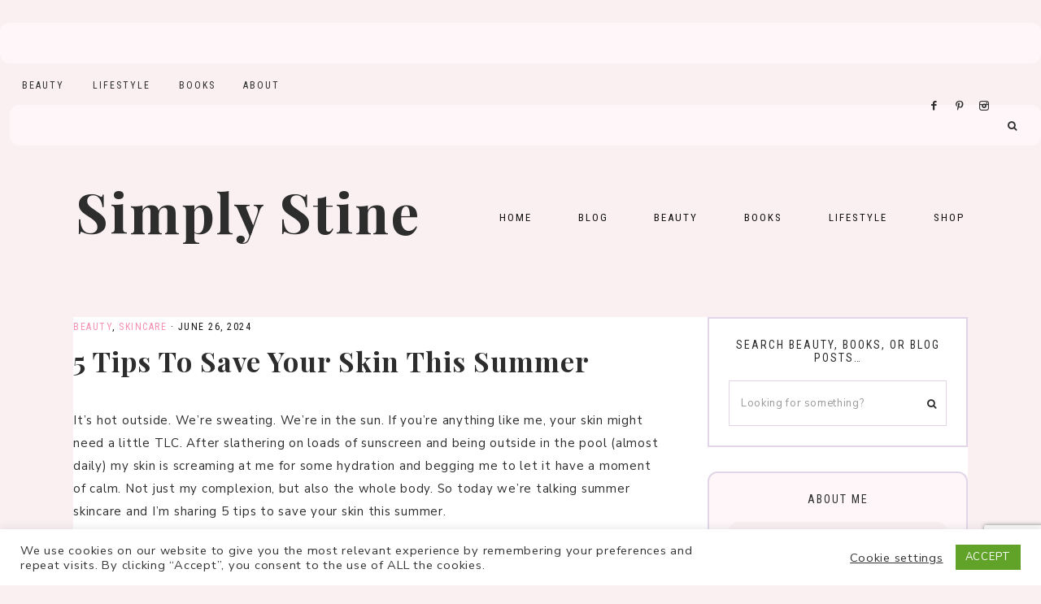

--- FILE ---
content_type: text/html; charset=UTF-8
request_url: https://www.simplystine.com/5-tips-to-save-your-skin-this-summer-summer-skincare/
body_size: 43010
content:
<!-- This page is cached by the Hummingbird Performance plugin v3.17.1 - https://wordpress.org/plugins/hummingbird-performance/. --><!DOCTYPE html>
<html lang="en-US">
<head >
<meta charset="UTF-8" />
<meta name="viewport" content="width=device-width, initial-scale=1" />
<meta name='robots' content='index, follow, max-image-preview:large, max-snippet:-1, max-video-preview:-1' />
	<style>img:is([sizes="auto" i], [sizes^="auto," i]) { contain-intrinsic-size: 3000px 1500px }</style>
	
			<style type="text/css">
				.slide-excerpt { width: 50%; }
				.slide-excerpt { bottom: 0; }
				.slide-excerpt { right: 0; }
				.flexslider { max-width: 1100px; max-height: 600px; }
				.slide-image { max-height: 600px; }
			</style>
	<!-- This site is optimized with the Yoast SEO plugin v26.3 - https://yoast.com/wordpress/plugins/seo/ -->
	<title>5 Tips To Save Your Skin This Summer | Simply Stine</title>
	<meta name="description" content="Today I&#039;m sharing some summer skincare tips! 5 Tips To Get Your Skin Summer Ready. SPF&#039;s, Hydrating products, and more." />
	<link rel="canonical" href="https://www.simplystine.com/5-tips-to-save-your-skin-this-summer-summer-skincare/" />
	<meta property="og:locale" content="en_US" />
	<meta property="og:type" content="article" />
	<meta property="og:title" content="Summer Skincare: 5 Tips To Save Your Skin This Summer" />
	<meta property="og:description" content="Today I&#039;m sharing some summer skincare tips! 5 Tips To Get Your Skin Summer Ready. SPF&#039;s, Hydrating products, and more." />
	<meta property="og:url" content="https://www.simplystine.com/5-tips-to-save-your-skin-this-summer-summer-skincare/" />
	<meta property="og:site_name" content="Simply Stine" />
	<meta property="article:publisher" content="http://www.facebook.com/simplystine" />
	<meta property="article:published_time" content="2024-06-26T16:06:57+00:00" />
	<meta property="article:modified_time" content="2025-02-05T21:19:11+00:00" />
	<meta property="og:image" content="https://www.simplystine.com/wp-content/uploads/2024/06/Blog-Post-.jpg" />
	<meta property="og:image:width" content="800" />
	<meta property="og:image:height" content="1100" />
	<meta property="og:image:type" content="image/jpeg" />
	<meta name="author" content="Christine" />
	<meta name="twitter:card" content="summary_large_image" />
	<meta name="twitter:creator" content="@simplystineco" />
	<meta name="twitter:site" content="@simplystineco" />
	<meta name="twitter:label1" content="Written by" />
	<meta name="twitter:data1" content="Christine" />
	<meta name="twitter:label2" content="Est. reading time" />
	<meta name="twitter:data2" content="17 minutes" />
	<script type="application/ld+json" class="yoast-schema-graph">{"@context":"https://schema.org","@graph":[{"@type":"Article","@id":"https://www.simplystine.com/5-tips-to-save-your-skin-this-summer-summer-skincare/#article","isPartOf":{"@id":"https://www.simplystine.com/5-tips-to-save-your-skin-this-summer-summer-skincare/"},"author":{"name":"Christine","@id":"https://www.simplystine.com/#/schema/person/902a983101e57f0461238b35e1172050"},"headline":"5 Tips To Save Your Skin This Summer","datePublished":"2024-06-26T16:06:57+00:00","dateModified":"2025-02-05T21:19:11+00:00","mainEntityOfPage":{"@id":"https://www.simplystine.com/5-tips-to-save-your-skin-this-summer-summer-skincare/"},"wordCount":3369,"commentCount":0,"publisher":{"@id":"https://www.simplystine.com/#organization"},"image":{"@id":"https://www.simplystine.com/5-tips-to-save-your-skin-this-summer-summer-skincare/#primaryimage"},"thumbnailUrl":"https://www.simplystine.com/wp-content/uploads/2024/06/Blog-Post-.jpg","keywords":["Body Oil","Exfoliant","Face Masks","Hyaluronic Acid","Ingrown Hairs","makeup","Razor Burn","Serums","Sheet Masks","skin","Skin Tint","skincare","SPF","Summer Beauty"],"articleSection":["Beauty","Skincare"],"inLanguage":"en-US","potentialAction":[{"@type":"CommentAction","name":"Comment","target":["https://www.simplystine.com/5-tips-to-save-your-skin-this-summer-summer-skincare/#respond"]}]},{"@type":"WebPage","@id":"https://www.simplystine.com/5-tips-to-save-your-skin-this-summer-summer-skincare/","url":"https://www.simplystine.com/5-tips-to-save-your-skin-this-summer-summer-skincare/","name":"Summer Skincare: 5 Tips To Save Your Skin This Summer","isPartOf":{"@id":"https://www.simplystine.com/#website"},"primaryImageOfPage":{"@id":"https://www.simplystine.com/5-tips-to-save-your-skin-this-summer-summer-skincare/#primaryimage"},"image":{"@id":"https://www.simplystine.com/5-tips-to-save-your-skin-this-summer-summer-skincare/#primaryimage"},"thumbnailUrl":"https://www.simplystine.com/wp-content/uploads/2024/06/Blog-Post-.jpg","datePublished":"2024-06-26T16:06:57+00:00","dateModified":"2025-02-05T21:19:11+00:00","description":"Today I'm sharing some summer skincare tips! 5 Tips To Get Your Skin Summer Ready. SPF's, Hydrating products, and more.","breadcrumb":{"@id":"https://www.simplystine.com/5-tips-to-save-your-skin-this-summer-summer-skincare/#breadcrumb"},"inLanguage":"en-US","potentialAction":[{"@type":"ReadAction","target":["https://www.simplystine.com/5-tips-to-save-your-skin-this-summer-summer-skincare/"]}]},{"@type":"ImageObject","inLanguage":"en-US","@id":"https://www.simplystine.com/5-tips-to-save-your-skin-this-summer-summer-skincare/#primaryimage","url":"https://www.simplystine.com/wp-content/uploads/2024/06/Blog-Post-.jpg","contentUrl":"https://www.simplystine.com/wp-content/uploads/2024/06/Blog-Post-.jpg","width":800,"height":1100,"caption":"5 tips to save your skin this summer"},{"@type":"BreadcrumbList","@id":"https://www.simplystine.com/5-tips-to-save-your-skin-this-summer-summer-skincare/#breadcrumb","itemListElement":[{"@type":"ListItem","position":1,"name":"Home","item":"https://www.simplystine.com/"},{"@type":"ListItem","position":2,"name":"5 Tips To Save Your Skin This Summer"}]},{"@type":"WebSite","@id":"https://www.simplystine.com/#website","url":"https://www.simplystine.com/","name":"Simply Stine | Beauty and Lifestyle Blogger","description":"","publisher":{"@id":"https://www.simplystine.com/#organization"},"potentialAction":[{"@type":"SearchAction","target":{"@type":"EntryPoint","urlTemplate":"https://www.simplystine.com/?s={search_term_string}"},"query-input":{"@type":"PropertyValueSpecification","valueRequired":true,"valueName":"search_term_string"}}],"inLanguage":"en-US"},{"@type":"Organization","@id":"https://www.simplystine.com/#organization","name":"Simply Stine","url":"https://www.simplystine.com/","logo":{"@type":"ImageObject","inLanguage":"en-US","@id":"https://www.simplystine.com/#/schema/logo/image/","url":"https://www.simplystine.com/wp-content/uploads/2021/01/SimplyStine_Logo700X350.png","contentUrl":"https://www.simplystine.com/wp-content/uploads/2021/01/SimplyStine_Logo700X350.png","width":700,"height":350,"caption":"Simply Stine"},"image":{"@id":"https://www.simplystine.com/#/schema/logo/image/"},"sameAs":["http://www.facebook.com/simplystine","https://x.com/simplystineco","http://www.instagram.com/simplystineco","http://www.pinterest.com/simplystineco"]},{"@type":"Person","@id":"https://www.simplystine.com/#/schema/person/902a983101e57f0461238b35e1172050","name":"Christine","image":{"@type":"ImageObject","inLanguage":"en-US","@id":"https://www.simplystine.com/#/schema/person/image/","url":"https://www.simplystine.com/wp-content/wphb-cache/gravatar/70a/70adbbbe5644872530b95804e00739cdx96.jpg","contentUrl":"https://www.simplystine.com/wp-content/wphb-cache/gravatar/70a/70adbbbe5644872530b95804e00739cdx96.jpg","caption":"Christine"},"description":"I’m using my blog to bring the insider knowledge I’ve gained through countless courses from big brands, personal research, and my relationships with industry experts directly to you."}]}</script>
	<!-- / Yoast SEO plugin. -->


<link rel='dns-prefetch' href='//www.simplystine.com' />
<link rel='dns-prefetch' href='//cdn.jsdelivr.net' />
<link rel='dns-prefetch' href='//www.googletagmanager.com' />
<link rel='dns-prefetch' href='//maxcdn.bootstrapcdn.com' />
<link rel='dns-prefetch' href='//unpkg.com' />
<link rel='dns-prefetch' href='//fonts.googleapis.com' />
<link rel='dns-prefetch' href='//hb.wpmucdn.com' />
<link href='//hb.wpmucdn.com' rel='preconnect' />
<link href='http://fonts.googleapis.com' rel='preconnect' />
<link href='//fonts.gstatic.com' crossorigin='' rel='preconnect' />
<link rel="alternate" type="application/rss+xml" title="Simply Stine &raquo; Feed" href="https://www.simplystine.com/feed/" />
<link rel="alternate" type="application/rss+xml" title="Simply Stine &raquo; Comments Feed" href="https://www.simplystine.com/comments/feed/" />
<script type="text/javascript" id="wpp-js" src="https://www.simplystine.com/wp-content/plugins/wordpress-popular-posts/assets/js/wpp.min.js?ver=7.3.6" data-sampling="0" data-sampling-rate="100" data-api-url="https://www.simplystine.com/wp-json/wordpress-popular-posts" data-post-id="25453" data-token="edb8454f31" data-lang="0" data-debug="0"></script>
<link rel="alternate" type="application/rss+xml" title="Simply Stine &raquo; 5 Tips To Save Your Skin This Summer Comments Feed" href="https://www.simplystine.com/5-tips-to-save-your-skin-this-summer-summer-skincare/feed/" />
<script>(()=>{"use strict";const e=[400,500,600,700,800,900],t=e=>`wprm-min-${e}`,n=e=>`wprm-max-${e}`,s=new Set,o="ResizeObserver"in window,r=o?new ResizeObserver((e=>{for(const t of e)c(t.target)})):null,i=.5/(window.devicePixelRatio||1);function c(s){const o=s.getBoundingClientRect().width||0;for(let r=0;r<e.length;r++){const c=e[r],a=o<=c+i;o>c+i?s.classList.add(t(c)):s.classList.remove(t(c)),a?s.classList.add(n(c)):s.classList.remove(n(c))}}function a(e){s.has(e)||(s.add(e),r&&r.observe(e),c(e))}!function(e=document){e.querySelectorAll(".wprm-recipe").forEach(a)}();if(new MutationObserver((e=>{for(const t of e)for(const e of t.addedNodes)e instanceof Element&&(e.matches?.(".wprm-recipe")&&a(e),e.querySelectorAll?.(".wprm-recipe").forEach(a))})).observe(document.documentElement,{childList:!0,subtree:!0}),!o){let e=0;addEventListener("resize",(()=>{e&&cancelAnimationFrame(e),e=requestAnimationFrame((()=>s.forEach(c)))}),{passive:!0})}})();</script>		<!-- This site uses the Google Analytics by ExactMetrics plugin v8.9.0 - Using Analytics tracking - https://www.exactmetrics.com/ -->
							<script src="//www.googletagmanager.com/gtag/js?id=G-9LXVSJ1CZE"  data-cfasync="false" data-wpfc-render="false" type="text/javascript" async></script>
			<script data-cfasync="false" data-wpfc-render="false" type="text/javascript">
				var em_version = '8.9.0';
				var em_track_user = true;
				var em_no_track_reason = '';
								var ExactMetricsDefaultLocations = {"page_location":"https:\/\/www.simplystine.com\/5-tips-to-save-your-skin-this-summer-summer-skincare\/"};
								if ( typeof ExactMetricsPrivacyGuardFilter === 'function' ) {
					var ExactMetricsLocations = (typeof ExactMetricsExcludeQuery === 'object') ? ExactMetricsPrivacyGuardFilter( ExactMetricsExcludeQuery ) : ExactMetricsPrivacyGuardFilter( ExactMetricsDefaultLocations );
				} else {
					var ExactMetricsLocations = (typeof ExactMetricsExcludeQuery === 'object') ? ExactMetricsExcludeQuery : ExactMetricsDefaultLocations;
				}

								var disableStrs = [
										'ga-disable-G-9LXVSJ1CZE',
									];

				/* Function to detect opted out users */
				function __gtagTrackerIsOptedOut() {
					for (var index = 0; index < disableStrs.length; index++) {
						if (document.cookie.indexOf(disableStrs[index] + '=true') > -1) {
							return true;
						}
					}

					return false;
				}

				/* Disable tracking if the opt-out cookie exists. */
				if (__gtagTrackerIsOptedOut()) {
					for (var index = 0; index < disableStrs.length; index++) {
						window[disableStrs[index]] = true;
					}
				}

				/* Opt-out function */
				function __gtagTrackerOptout() {
					for (var index = 0; index < disableStrs.length; index++) {
						document.cookie = disableStrs[index] + '=true; expires=Thu, 31 Dec 2099 23:59:59 UTC; path=/';
						window[disableStrs[index]] = true;
					}
				}

				if ('undefined' === typeof gaOptout) {
					function gaOptout() {
						__gtagTrackerOptout();
					}
				}
								window.dataLayer = window.dataLayer || [];

				window.ExactMetricsDualTracker = {
					helpers: {},
					trackers: {},
				};
				if (em_track_user) {
					function __gtagDataLayer() {
						dataLayer.push(arguments);
					}

					function __gtagTracker(type, name, parameters) {
						if (!parameters) {
							parameters = {};
						}

						if (parameters.send_to) {
							__gtagDataLayer.apply(null, arguments);
							return;
						}

						if (type === 'event') {
														parameters.send_to = exactmetrics_frontend.v4_id;
							var hookName = name;
							if (typeof parameters['event_category'] !== 'undefined') {
								hookName = parameters['event_category'] + ':' + name;
							}

							if (typeof ExactMetricsDualTracker.trackers[hookName] !== 'undefined') {
								ExactMetricsDualTracker.trackers[hookName](parameters);
							} else {
								__gtagDataLayer('event', name, parameters);
							}
							
						} else {
							__gtagDataLayer.apply(null, arguments);
						}
					}

					__gtagTracker('js', new Date());
					__gtagTracker('set', {
						'developer_id.dNDMyYj': true,
											});
					if ( ExactMetricsLocations.page_location ) {
						__gtagTracker('set', ExactMetricsLocations);
					}
										__gtagTracker('config', 'G-9LXVSJ1CZE', {"forceSSL":"true"} );
										window.gtag = __gtagTracker;										(function () {
						/* https://developers.google.com/analytics/devguides/collection/analyticsjs/ */
						/* ga and __gaTracker compatibility shim. */
						var noopfn = function () {
							return null;
						};
						var newtracker = function () {
							return new Tracker();
						};
						var Tracker = function () {
							return null;
						};
						var p = Tracker.prototype;
						p.get = noopfn;
						p.set = noopfn;
						p.send = function () {
							var args = Array.prototype.slice.call(arguments);
							args.unshift('send');
							__gaTracker.apply(null, args);
						};
						var __gaTracker = function () {
							var len = arguments.length;
							if (len === 0) {
								return;
							}
							var f = arguments[len - 1];
							if (typeof f !== 'object' || f === null || typeof f.hitCallback !== 'function') {
								if ('send' === arguments[0]) {
									var hitConverted, hitObject = false, action;
									if ('event' === arguments[1]) {
										if ('undefined' !== typeof arguments[3]) {
											hitObject = {
												'eventAction': arguments[3],
												'eventCategory': arguments[2],
												'eventLabel': arguments[4],
												'value': arguments[5] ? arguments[5] : 1,
											}
										}
									}
									if ('pageview' === arguments[1]) {
										if ('undefined' !== typeof arguments[2]) {
											hitObject = {
												'eventAction': 'page_view',
												'page_path': arguments[2],
											}
										}
									}
									if (typeof arguments[2] === 'object') {
										hitObject = arguments[2];
									}
									if (typeof arguments[5] === 'object') {
										Object.assign(hitObject, arguments[5]);
									}
									if ('undefined' !== typeof arguments[1].hitType) {
										hitObject = arguments[1];
										if ('pageview' === hitObject.hitType) {
											hitObject.eventAction = 'page_view';
										}
									}
									if (hitObject) {
										action = 'timing' === arguments[1].hitType ? 'timing_complete' : hitObject.eventAction;
										hitConverted = mapArgs(hitObject);
										__gtagTracker('event', action, hitConverted);
									}
								}
								return;
							}

							function mapArgs(args) {
								var arg, hit = {};
								var gaMap = {
									'eventCategory': 'event_category',
									'eventAction': 'event_action',
									'eventLabel': 'event_label',
									'eventValue': 'event_value',
									'nonInteraction': 'non_interaction',
									'timingCategory': 'event_category',
									'timingVar': 'name',
									'timingValue': 'value',
									'timingLabel': 'event_label',
									'page': 'page_path',
									'location': 'page_location',
									'title': 'page_title',
									'referrer' : 'page_referrer',
								};
								for (arg in args) {
																		if (!(!args.hasOwnProperty(arg) || !gaMap.hasOwnProperty(arg))) {
										hit[gaMap[arg]] = args[arg];
									} else {
										hit[arg] = args[arg];
									}
								}
								return hit;
							}

							try {
								f.hitCallback();
							} catch (ex) {
							}
						};
						__gaTracker.create = newtracker;
						__gaTracker.getByName = newtracker;
						__gaTracker.getAll = function () {
							return [];
						};
						__gaTracker.remove = noopfn;
						__gaTracker.loaded = true;
						window['__gaTracker'] = __gaTracker;
					})();
									} else {
										console.log("");
					(function () {
						function __gtagTracker() {
							return null;
						}

						window['__gtagTracker'] = __gtagTracker;
						window['gtag'] = __gtagTracker;
					})();
									}
			</script>
			
							<!-- / Google Analytics by ExactMetrics -->
		<script type="text/javascript">
/* <![CDATA[ */
window._wpemojiSettings = {"baseUrl":"https:\/\/s.w.org\/images\/core\/emoji\/16.0.1\/72x72\/","ext":".png","svgUrl":"https:\/\/s.w.org\/images\/core\/emoji\/16.0.1\/svg\/","svgExt":".svg","source":{"concatemoji":"https:\/\/www.simplystine.com\/wp-includes\/js\/wp-emoji-release.min.js?ver=6.8.3"}};
/*! This file is auto-generated */
!function(s,n){var o,i,e;function c(e){try{var t={supportTests:e,timestamp:(new Date).valueOf()};sessionStorage.setItem(o,JSON.stringify(t))}catch(e){}}function p(e,t,n){e.clearRect(0,0,e.canvas.width,e.canvas.height),e.fillText(t,0,0);var t=new Uint32Array(e.getImageData(0,0,e.canvas.width,e.canvas.height).data),a=(e.clearRect(0,0,e.canvas.width,e.canvas.height),e.fillText(n,0,0),new Uint32Array(e.getImageData(0,0,e.canvas.width,e.canvas.height).data));return t.every(function(e,t){return e===a[t]})}function u(e,t){e.clearRect(0,0,e.canvas.width,e.canvas.height),e.fillText(t,0,0);for(var n=e.getImageData(16,16,1,1),a=0;a<n.data.length;a++)if(0!==n.data[a])return!1;return!0}function f(e,t,n,a){switch(t){case"flag":return n(e,"\ud83c\udff3\ufe0f\u200d\u26a7\ufe0f","\ud83c\udff3\ufe0f\u200b\u26a7\ufe0f")?!1:!n(e,"\ud83c\udde8\ud83c\uddf6","\ud83c\udde8\u200b\ud83c\uddf6")&&!n(e,"\ud83c\udff4\udb40\udc67\udb40\udc62\udb40\udc65\udb40\udc6e\udb40\udc67\udb40\udc7f","\ud83c\udff4\u200b\udb40\udc67\u200b\udb40\udc62\u200b\udb40\udc65\u200b\udb40\udc6e\u200b\udb40\udc67\u200b\udb40\udc7f");case"emoji":return!a(e,"\ud83e\udedf")}return!1}function g(e,t,n,a){var r="undefined"!=typeof WorkerGlobalScope&&self instanceof WorkerGlobalScope?new OffscreenCanvas(300,150):s.createElement("canvas"),o=r.getContext("2d",{willReadFrequently:!0}),i=(o.textBaseline="top",o.font="600 32px Arial",{});return e.forEach(function(e){i[e]=t(o,e,n,a)}),i}function t(e){var t=s.createElement("script");t.src=e,t.defer=!0,s.head.appendChild(t)}"undefined"!=typeof Promise&&(o="wpEmojiSettingsSupports",i=["flag","emoji"],n.supports={everything:!0,everythingExceptFlag:!0},e=new Promise(function(e){s.addEventListener("DOMContentLoaded",e,{once:!0})}),new Promise(function(t){var n=function(){try{var e=JSON.parse(sessionStorage.getItem(o));if("object"==typeof e&&"number"==typeof e.timestamp&&(new Date).valueOf()<e.timestamp+604800&&"object"==typeof e.supportTests)return e.supportTests}catch(e){}return null}();if(!n){if("undefined"!=typeof Worker&&"undefined"!=typeof OffscreenCanvas&&"undefined"!=typeof URL&&URL.createObjectURL&&"undefined"!=typeof Blob)try{var e="postMessage("+g.toString()+"("+[JSON.stringify(i),f.toString(),p.toString(),u.toString()].join(",")+"));",a=new Blob([e],{type:"text/javascript"}),r=new Worker(URL.createObjectURL(a),{name:"wpTestEmojiSupports"});return void(r.onmessage=function(e){c(n=e.data),r.terminate(),t(n)})}catch(e){}c(n=g(i,f,p,u))}t(n)}).then(function(e){for(var t in e)n.supports[t]=e[t],n.supports.everything=n.supports.everything&&n.supports[t],"flag"!==t&&(n.supports.everythingExceptFlag=n.supports.everythingExceptFlag&&n.supports[t]);n.supports.everythingExceptFlag=n.supports.everythingExceptFlag&&!n.supports.flag,n.DOMReady=!1,n.readyCallback=function(){n.DOMReady=!0}}).then(function(){return e}).then(function(){var e;n.supports.everything||(n.readyCallback(),(e=n.source||{}).concatemoji?t(e.concatemoji):e.wpemoji&&e.twemoji&&(t(e.twemoji),t(e.wpemoji)))}))}((window,document),window._wpemojiSettings);
/* ]]> */
</script>
<link rel='stylesheet' id='wphb-1-css' href='https://hb.wpmucdn.com/www.simplystine.com/e5b135ed-7fad-4a7b-8ad5-60ba88650355.css' type='text/css' media='all' />
<style id='wphb-1-inline-css' type='text/css'>


        .site-title a,
        .site-title a:hover,
        .site-title a:focus {
            color: #2d2d2d !important;
        }

        

        .site-description {
            color: #2d2d2d;
        }

        

        .site-header {
            background-color: #faf0f2;
        }

        

        body,
        body.harper-home,
        input,
        select,
        textarea,
        ol,
        ul,
        blockquote,
        .footer-widgets .widget_nav_menu a {
            color: #2d2d2d;
        }

        

        .entry-content a:not(.button):not(.wp-block-button__link):not(.more-link),
        .related-post a.related-post-title:hover,
        .entry-meta a,
        .harper-instagram .textwidget a {
            color: #f48fb1;
        }
        
        .woocommerce ul.products li.product a,
        .harper-category-archive .cat-item a,
        .gb-block-accordion .gb-accordion-title:hover {
            color: #f48fb1 !important;
        }

        

        .entry-content a:not(.button):not(.wp-block-button__link):not(.more-link):hover,
        .social i:hover,
        .creds a:hover,
        .footer-widgets a:hover,
        .footer-widgets .widget_nav_menu a:hover,
        .entry-header .entry-meta a:hover,
        .entry-footer .entry-meta a:hover,
        .harper-instagram a:hover,
        .harper-category-archive .cat-item a:hover,
        .footer-widgets a:hover,
        .search-form input[type="submit"]:hover,
        .post-navigation-title h3:hover,
        .entry-meta a:hover,
        .harper-instagram .textwidget a:hover {
            color: #e1d5e7 !important;
        }
        
        a:not(.button):not(.more-link):hover {
            color: #e1d5e7;
        }
        
        .footer-widgets .widget_nav_menu a:hover,
        .harper-category-archive .cat-item a:hover { color: #e1d5e7 !important; }

        .woocommerce ul.products li.product h3:hover,
        .woocommerce ul.products li.product a:hover,
        .woocommerce .product h2:hover {
            color: #e1d5e7 !important;
        }

        

        h1,
        h2,
        h3,
        h4,
        h5,
        h6,
        a,
        .widget-title,
        .search-form input[type="submit"],
        .gs-faq button,
        .gs-faq__question::after,
        .harper-home .home-area .enews input,
        #mc_embed_signup label,
        .footer-widgets .enews-widget .widget-title,
        .harper-before-content .widget-title,
        .harper-before-content .enews-widget .widget-title,
        .gb-block-accordion .gb-accordion-title {
            color: #2d2d2d;
        }
        
        .sharrre .share,
        .sharrre:hover .share,
        .content .share-filled .facebook .share,
        .content .share-filled .facebook:hover .count,
        .content .share-filled .linkedin .share,
        .content .share-filled .linkedin:hover .count,
        .content .share-filled .pinterest .share,
        .content .share-filled .pinterest:hover .count,
        .content .share-filled .twitter .share,
        .content .share-filled .twitter:hover .count,
        html body .wprm-recipe-container h3,
        html body .wprm-recipe-container h2,
        html body .wprm-recipe-container h1,
        html body .wprm-recipe-container h4,
        html body .wprm-recipe-container h5,
        html body .wprm-recipe-container h6 {
            color: #2d2d2d !important;
        }

        

        .entry-title a,
        .entry-title,
        .page .entry-title,
        .slide-excerpt-border h2 a,
        .featuredpost .entry-title a,
        .related-post a.related-post-title {
            color: #2d2d2d !important;
        }

        

        .entry-title a:hover,
        .slide-excerpt-border h2 a:hover,
        .featuredpost .entry-title a:hover,
        .related-post a.related-post-title:hover {
            color: #f48fb1 !important;
        }

        

        @media only screen and (min-width: 1021px) {
            .nav-primary {
                background-color: #faf0f2 !important;
            }
        }

        

        .nav-primary a,
        .nav-primary .social i,
        li a.icon-search {
            color: #2d2d2d;
        }

        @media only screen and (max-width: 1021px) {
                      .nav-primary li a, .nav-secondary li a,
                      .site-header .genesis-nav-menu a {
                           color: #111111 !important;
                      } }

        

        .nav-primary a:hover,
        .nav-primary .social i:hover,
        li a.icon-search:hover,
        .genesis-nav-menu .sub-menu a:hover,
        .headhesive.site-header .header-widget-area .widget_nav_menu li a:hover,
        .headhesive .nav-secondary li a:hover,
        .headhesive .social i:hover {
            color: #e1d5e7 !important;
        }

        

        .site-header.headhesive--stick,
        .site-header.headhesive {
            background-color: #f8bbd0 !important;
        }

        

        .site-header.headhesive .site-title a,
        .headhesive.site-header .header-widget-area .widget_nav_menu li a,
        .headhesive .nav-secondary li a,
        .headhesive .social i {
            color: #000000 !important;
        }

        

        .genesis-nav-menu .sub-menu,
        .site-header .header-widget-area .widget_nav_menu li .sub-menu a,
        .genesis-nav-menu .sub-menu a {
            background-color: #faf0f2;
        }

                @media only screen and (max-width: 1021px) {
                      .nav-primary li a, .nav-secondary li a, .site-header .genesis-nav-menu a {
                           background-color: #ffffff !important;
                      } }

        

        .nav-secondary a:hover,
        .site-header .genesis-nav-menu a:hover,
        .site-header .genesis-nav-menu .sub-menu a:hover,
        .site-header .header-widget-area .widget_nav_menu li a:hover,
        .site-header .header-widget-area .widget_nav_menu .sub-menu li a:hover {
            color: #e1d5e7;
        }
        
        
        .site-header .header-widget-area .widget_nav_menu .sub-menu li a:hover {
            color: #e1d5e7 !important;
        }

        

        button:not(.offscreen-content-toggle):not(.menu-toggle),
        input[type="button"],
        input[type="reset"],
        input[type="submit"],
        .button,
        .widget .button,
        .more-from-category a,
        .comment-reply a,
        .harper-home .enews-widget input[type="submit"],
        .harper-home .home-area .enews-widget input[type="submit"],
        .pricing-table a.button,
        .comment-respond input[type="submit"],
        .after-entry .enews-widget input[type="submit"],
        .slide-excerpt-border a.more-link, 
        a.more-link,
        .entry-content a.button,
        .wprm-recipe-link,
        .category-page .more-from-category a {
            background-color: #f8bbd0;
        }
            
        .footer-widgets .social:hover,
        .harper-insta .social:hover,
        .sidebar li.cat-item a:hover,
        .sidebar .widget_nav_menu a:hover {
            background-color: #f8bbd0;
        }
        
        .nf-form-content input[type="button"],
        .nf-form-content .submit-wrap input.nf-element,
        .entry-content .wp-block-button .wp-block-button__link,
        #mc_embed_signup .button,
        .woocommerce #respond input#submit, 
        .woocommerce a.button, 
        .woocommerce button.button, 
        .woocommerce input.button,
        nav.woocommerce-MyAccount-navigation li a:hover {
            background-color: #f8bbd0 !important;
        }

        

        button:not(.offscreen-content-toggle),
        input[type="button"],
        input[type="reset"],
        input[type="submit"],
        .button,
        .more-from-category a,
        .widget .button,
        .comment-reply a,
        .harper-home .enews-widget input[type="submit"],
        .harper-home .home-area .enews-widget input[type="submit"],
        .pricing-table a.button,
        .comment-respond input[type="submit"],
        .after-entry .enews-widget input[type="submit"],
        .slide-excerpt-border a.more-link, 
        a.more-link,
        .entry-content a.button,
        .wprm-recipe-link {
            color: #dd3333;
        }
        
        .footer-widgets .social:hover,
        .harper-insta .social:hover,
        .footer-widgets .social:hover i,
        .harper-insta .social:hover i{
            color: #dd3333 !important;
        }
        
        .sidebar li.cat-item a:hover,
        .sidebar .widget_nav_menu a:hover {
            color: #dd3333;
        }
        
        .nf-form-content input[type="button"],
        .nf-form-content .submit-wrap input.nf-element,
        .entry-content .wp-block-button .wp-block-button__link,
        #mc_embed_signup .button,
        .category-page .more-from-category a,
        .woocommerce #respond input#submit, 
        .woocommerce a.button, 
        .woocommerce button.button, 
        .woocommerce input.button,
        nav.woocommerce-MyAccount-navigation li a:hover {
            color: #dd3333 !important;
        }

        

        button:hover,
        input[type="button"]:hover,
        input[type="reset"]:hover,
        input[type="submit"]:hover,
        .button:hover,
        .widget .button:hover,
        a.more-link:hover,
        .more-from-category a:hover,
        .comment-reply a:hover,
        .harper-home .enews-widget input[type="submit"]:hover,
        .pricing-table a.button:hover,
        .harper-home .home-area .enews-widget input[type="submit"]:hover,
        .comment-respond input[type="submit"]:hover,
        .after-entry .enews-widget input[type="submit"]:hover,
        .slide-excerpt-border a.more-link:hover, 
        a.more-link:hover,
        .entry-content a.button:hover,
        .harper-home .front-page-6 a.button:hover,
        .wprm-recipe-link:hover,
        .category-page .more-from-category a:hover,
        .harper-home .home-area a.button.white:hover,
        .pagination-previous a:hover,
        .pagination-next a:hover,
        .archive-pagination li a:hover {
            background-color: #f48fb1;
        }
        
        .footer-widgets .social,
        .harper-insta .social {
            background-color: #f48fb1;
        }
    
        .nf-form-content input[type="button"]:hover,
        .nf-form-content .submit-wrap input.nf-element:hover,
        .entry-content .wp-block-button .wp-block-button__link:hover,
        input:hover[type="submit"],
        #mc_embed_signup .button:hover,
        .woocommerce #respond input#submit:hover,
        .woocommerce a.button:hover,
        .woocommerce button.button:hover,
        .woocommerce input.button:hover {
            background-color: #f48fb1 !important;
        }

        

        .harper-backtotop:hover {
            color: #e1d5e7 !important;
        }

        
        hr,
        input,
        select,
        textarea,
        tbody,
        td,
        .breadcrumb,
        .search-form input[type="search"],
        .sidebar .widget,
        .gb-block-accordion .gb-accordion-title,
        .genesis-nav-menu .sub-menu,
        .genesis-nav-menu .sub-menu a,
        .site-header .header-widget-area .widget_nav_menu li .sub-menu a,
        .genesis-nav-menu .sub-menu .sub-menu,
        .harper-before-content
        .pricing-table ul > li,
        .pricing-table h4,
        .shop-post-title,
        .share-before_entry_header,
        .single-post .entry-footer,
        .after-entry .enews input,
        .related,
        .entry-comments .comment,
        .comment-repsond input,
        .comment-respond select,
        .comment-respond textarea,
        .comment-respond input[type="email"],
        .comment-respond input[type="text"],
        .comment-respond input[type="url"],
        .entry-comments ul.children,
        .footer-widgets .search-form input[type="search"],
        .harper-shop .site-inner .widget .custom-html-widget,
        .harper-home .home-area.odd:not(.front-page-1) .featuredpost .entry-wrap {
            border-color: #e1d5e7;
        }

        #mc_embed_signup input.email {
            border-color #e1d5e7 !important;
        }

        @media only screen and (max-width: 1021px) {
            .nav-primary .search-form {
                border-color: #e1d5e7;
        } }

        

        .harper-home .front-page-2 {
            background: #faf0f2;
        }
        
        

        .harper-home .front-page-2 .widget-title,
        .harper-home .front-page-2 a,
        .harper-home .front-page-2 p,
        .harper-home .front-page-2 li,
        .harper-home .front-page-2 h2, 
        .harper-home .front-page-2 h3,
        .harper-home .front-page-2 h4,
        .harper-home .front-page-2 h5,
        .harper-home .front-page-2 h6,
        .harper-home .home-area .custom-html-widget h3 {
            color: #2d2d2d;
        }

        

        .harper-home .front-page-4 {
            background: #faf0f2;
        }
        
        

        .harper-home .front-page-4 .widget-title,
        .harper-home .front-page-4 a,
        .harper-home .front-page-4 p,
        .harper-home .front-page-4 li,
        .harper-home .front-page-4 h2, 
        .harper-home .front-page-4 h3,
        .harper-home .front-page-4 h4,
        .harper-home .front-page-4 h5,
        .harper-home .front-page-4 h6 {
            color: #2d2d2d;
        }

        

        .harper-home .front-page-6 {
            background: #faf0f2;
        }

        

        .harper-home .front-page-6 .widget-title,
        .harper-home .front-page-6 a,
        .harper-home .front-page-6 p,
        .harper-home .front-page-6 li,
        .harper-home .front-page-6 h2, 
        .harper-home .front-page-6 h3,
        .harper-home .front-page-6 h4,
        .harper-home .front-page-6 h5,
        .harper-home .front-page-6 h6 {
            color: #2d2d2d;
        }

        

        .harper-home .front-page-8 {
            background: #faf0f2;
        }

        

        .harper-home .front-page-8 .widget-title,
        .harper-home .front-page-8 a,
        .harper-home .front-page-8 p,
        .harper-home .front-page-8 li,
        .harper-home .front-page-8 h2, 
        .harper-home .front-page-8 h3,
        .harper-home .front-page-8 h4,
        .harper-home .front-page-8 h5,
        .harper-home .front-page-8 h6 {
            color: #2d2d2d;
        }

        

        .harper-trending {
            background: #faf0f2;
        }

        

        .harper-trending .widget-title {
            color: #2d2d2d;
        }

        

        .harper-instagram .widget-title {
            color: #000000;
        }

        

        .nf-form-layout {
            background-color: #faf0f2 !important;
        }

        

        .harper-insta .site-container,
        .harper-insta .site-inner,
        .harper-insta .site-header {
            background-color: #faf0f2 !important;
        }

        

        .harper-insta .menu li a {
            background-color: #faf0f2;
        }

        

        .error404 .entry-content .search-form,
        .harper-landing,
        blockquote,
        html body .wprm-recipe-container .wprm-recipe,
        .pricing-table h4, 
        .pricing-table .one-third:nth-child(3n+2) h4 {
                background-color: #faf0f2 !important;
        }
        
        .sidebar li.cat-item a,
        .sidebar .widget_nav_menu a {
                background-color: #faf0f2;
        }
        

        

        .harper-newsletter,
        .sidebar .enews-widget,
        .after-entry .enews-widget {
                background-color: #e1d5e7;
        }
        
        #mc_embed_signup {
            background-color: #e1d5e7 !important;
        }
        
        .sidebar .enews-widget {
                border-color: #e1d5e7;
        }
        
        

        .sidebar .enews-widget,
        .sidebar .enews-widget a,
        .sidebar .enews-widget .widget-title,
        .sidebar .enews-widget .enews-widget p,
        .sidebar .enews-widget .enews-widget div,
        .after-entry .enews-widget,
        .after-entry .enews-widget a,
        .after-entry .enews-widget .widget-title,
        .after-entry .enews-widget p,
        .after-entry .enews-widget div {
                color: #2d2d2d;
        }
        
        

        .footer-wrap {
            background-color: #f2dadf;
        }

        

        .footer-menu li a,
        .copyright,
        .copyright p,
        .copyright a {
            color: #2d2d2d;
        }

        

        .footer-widgets {
            background-color: #ffffff;
        }

        

        .footer-widgets a,
        .footer-widgets p,
        .footer-widgets div,
        .footer-widgets li a,
        .footer-widgets .widget-title,
        .footer-widgets .enews-widget .widget-title,
        .footer-widgets h2,
        .footer-widgets h3,
        .footer-widgets h4,
        .footer-widgets h5,
        .footer-widgets h6 {
            color: #2d2d2d;
        }

        
</style>
<style id='wp-emoji-styles-inline-css' type='text/css'>

	img.wp-smiley, img.emoji {
		display: inline !important;
		border: none !important;
		box-shadow: none !important;
		height: 1em !important;
		width: 1em !important;
		margin: 0 0.07em !important;
		vertical-align: -0.1em !important;
		background: none !important;
		padding: 0 !important;
	}
</style>
<link rel='stylesheet' id='wp-block-library-css' href='https://hb.wpmucdn.com/www.simplystine.com/04df8b68-de59-477c-9379-bcadf9a763fd.css' type='text/css' media='all' />
<style id='classic-theme-styles-inline-css' type='text/css'>
/*! This file is auto-generated */
.wp-block-button__link{color:#fff;background-color:#32373c;border-radius:9999px;box-shadow:none;text-decoration:none;padding:calc(.667em + 2px) calc(1.333em + 2px);font-size:1.125em}.wp-block-file__button{background:#32373c;color:#fff;text-decoration:none}
</style>
<link rel='stylesheet' id='book-review-block-css' href='https://hb.wpmucdn.com/www.simplystine.com/f115e872-8dc0-45d9-a10c-875ce0729113.css' type='text/css' media='all' />
<style id='empress-shop-the-post-style-inline-css' type='text/css'>
/**
 * Public styles.
 */

 body:not(.empress) .em-shop-the-post {
	padding: 20px;
	margin-top: 20px;
	text-align: center;
	border: 1px solid #eee;
}

body:not(.empress) h3.em-shop-title {
	margin: 0 0 10px 0;
}

.em-shop-products { position: relative; background: #FFF; padding: 0; margin: 1.5em 0; }
.em-shop-code .em-shop-products { margin: 0; }
.em-shop-products.em-shop-products-grid { padding: 0; }

/* Individual product */
.em-shop-product a { 
	display: block;
	padding: 5px;
	-webkit-transition: all .3s ease-in-out;
	-moz-transition: all .3s ease-in-out;
	-ms-transition: all .3s ease-in-out;
	-o-transition: all .3s ease-in-out;
	transition: all .3s ease-in-out;
}

.em-shop-product a:hover {
	opacity: .7;
}

/* Grid display */
.em-shop-products-grid { display: grid; grid-template-columns: 1fr 1fr 1fr; gap: 20px; }

/* Carousel Styles */

.em-shop-products-carousel .slick-arrow { cursor: pointer; position: absolute; z-index: 100; top: 50%; transform: translateY(-50%); text-indent: -9999px; border-radius: 50%; width: 40px; height: 40px; padding: 0; margin: 0; display: inline-block; background: #FFF; border: 2px solid #000; }
.em-shop-products-carousel .slick-arrow:hover { background: #000; }
.em-shop-products-carousel .slick-arrow.slick-prev { left: -10px; }
.em-shop-products-carousel .slick-arrow.slick-prev:before {
	content: "";
	position: absolute;
	left: 15px;
	top: 13px;
	display: block;
	width: 10px;
	height: 10px;
	border-top: 2px solid #000;
	border-left: 2px solid #000;
	transform-origin: center;
	transform: rotate(-45deg);
	transition: .3s border;
}
.em-shop-products-carousel .slick-arrow.slick-next { right: -10px; }
.em-shop-products-carousel .slick-arrow.slick-next:before {
	content: "";
	position: absolute;
	left: 11px;
	top: 13px;
	display: block;
	width: 10px;
	height: 10px;
	border-top: 2px solid #000;
	border-left: 2px solid #000;
	transform-origin: center;
	transform: rotate(135deg);
	transition: .3s border;
}
.em-shop-products-carousel .slick-arrow.slick-disabled { opacity: 0; visibility: hidden; }
.em-shop-products-carousel .slick-arrow.slick-prev:hover:before,
.em-shop-products-carousel .slick-arrow.slick-next:hover:before { border-color: #FFF; }

/* Carousel not initialized */
.em-shop-products-carousel:not(.slick-initialized) {
	display: flex;
	flex-wrap: nowrap;
	cursor: pointer;
	overflow-x: scroll;
	transition: all .3s;
	scrollbar-width: none;
	-ms-overflow-style: none;
	user-select: none;
	will-change: transform;
}

.em-shop-products-carousel:not(.slick-initialized)::-webkit-scrollbar {
	display: none;
}

.em-shop-products-carousel:not(.slick-initialized) .em-shop-product {
	flex-basis: 150px;
	flex-shrink: 0;
}

/* Carousel In admin */
.wp-admin .em-shop-products-carousel { overflow-x: scroll; overflow-y: hidden; white-space: nowrap; }
.wp-admin .em-shop-products-carousel > * { display: inline-block; width: 200px; }

/**
 * SlickJS styles
 */

/* Slider */
.slick-slider
{
    position: relative;

    display: block;
    box-sizing: border-box;

    -webkit-user-select: none;
       -moz-user-select: none;
        -ms-user-select: none;
            user-select: none;

    -webkit-touch-callout: none;
    -khtml-user-select: none;
    -ms-touch-action: pan-y;
        touch-action: pan-y;
    -webkit-tap-highlight-color: transparent;
}

.slick-list
{
    position: relative;

    display: block;
    overflow: hidden;

    margin: 0;
    padding: 0;
}
.slick-list:focus
{
    outline: none;
}
.slick-list.dragging
{
    cursor: pointer;
    cursor: hand;
}

.slick-slider .slick-track,
.slick-slider .slick-list
{
    -webkit-transform: translate3d(0, 0, 0);
       -moz-transform: translate3d(0, 0, 0);
        -ms-transform: translate3d(0, 0, 0);
         -o-transform: translate3d(0, 0, 0);
            transform: translate3d(0, 0, 0);
}

.slick-track
{
    position: relative;
    top: 0;
    left: 0;

    display: block;
    margin-left: auto;
    margin-right: auto;
}
.slick-track:before,
.slick-track:after
{
    display: table;

    content: '';
}
.slick-track:after
{
    clear: both;
}
.slick-loading .slick-track
{
    visibility: hidden;
}

.slick-slide
{
    display: none;
    float: left;

    height: 100%;
    min-height: 1px;
}
[dir='rtl'] .slick-slide
{
    float: right;
}
.slick-slide img
{
    display: block;
}
.slick-slide.slick-loading img
{
    display: none;
}
.slick-slide.dragging img
{
    pointer-events: none;
}
.slick-initialized .slick-slide
{
    display: block;
}
.slick-loading .slick-slide
{
    visibility: hidden;
}
.slick-vertical .slick-slide
{
    display: block;

    height: auto;

    border: 1px solid transparent;
}
.slick-arrow.slick-hidden {
    display: none;
}

</style>
<style id='empress-featured-shop-the-post-style-inline-css' type='text/css'>
/*!***************************************************************************************************************************************************************************************************************************************!*\
  !*** css ./node_modules/css-loader/dist/cjs.js??ruleSet[1].rules[4].use[1]!./node_modules/postcss-loader/dist/cjs.js??ruleSet[1].rules[4].use[2]!./node_modules/sass-loader/dist/cjs.js??ruleSet[1].rules[4].use[3]!./src/style.scss ***!
  \***************************************************************************************************************************************************************************************************************************************/
/**
 * The following styles get applied both on the front of your site
 * and in the editor.
 *
 * Replace them with your own styles or remove the file completely.
 */
.wp-block-empress-featured-shop-the-post {
  background-color: #ffffff;
  max-width: var(--wp--style--global--content-size);
  margin-left: auto !important;
  margin-right: auto !important;
}

/*# sourceMappingURL=style-index.css.map*/
</style>
<style id='global-styles-inline-css' type='text/css'>
:root{--wp--preset--aspect-ratio--square: 1;--wp--preset--aspect-ratio--4-3: 4/3;--wp--preset--aspect-ratio--3-4: 3/4;--wp--preset--aspect-ratio--3-2: 3/2;--wp--preset--aspect-ratio--2-3: 2/3;--wp--preset--aspect-ratio--16-9: 16/9;--wp--preset--aspect-ratio--9-16: 9/16;--wp--preset--color--black: #111111;--wp--preset--color--cyan-bluish-gray: #abb8c3;--wp--preset--color--white: #ffffff;--wp--preset--color--pale-pink: #f78da7;--wp--preset--color--vivid-red: #cf2e2e;--wp--preset--color--luminous-vivid-orange: #ff6900;--wp--preset--color--luminous-vivid-amber: #fcb900;--wp--preset--color--light-green-cyan: #7bdcb5;--wp--preset--color--vivid-green-cyan: #00d084;--wp--preset--color--pale-cyan-blue: #8ed1fc;--wp--preset--color--vivid-cyan-blue: #0693e3;--wp--preset--color--vivid-purple: #9b51e0;--wp--preset--color--cream: #f9f7f6;--wp--preset--color--gold: #b39871;--wp--preset--gradient--vivid-cyan-blue-to-vivid-purple: linear-gradient(135deg,rgba(6,147,227,1) 0%,rgb(155,81,224) 100%);--wp--preset--gradient--light-green-cyan-to-vivid-green-cyan: linear-gradient(135deg,rgb(122,220,180) 0%,rgb(0,208,130) 100%);--wp--preset--gradient--luminous-vivid-amber-to-luminous-vivid-orange: linear-gradient(135deg,rgba(252,185,0,1) 0%,rgba(255,105,0,1) 100%);--wp--preset--gradient--luminous-vivid-orange-to-vivid-red: linear-gradient(135deg,rgba(255,105,0,1) 0%,rgb(207,46,46) 100%);--wp--preset--gradient--very-light-gray-to-cyan-bluish-gray: linear-gradient(135deg,rgb(238,238,238) 0%,rgb(169,184,195) 100%);--wp--preset--gradient--cool-to-warm-spectrum: linear-gradient(135deg,rgb(74,234,220) 0%,rgb(151,120,209) 20%,rgb(207,42,186) 40%,rgb(238,44,130) 60%,rgb(251,105,98) 80%,rgb(254,248,76) 100%);--wp--preset--gradient--blush-light-purple: linear-gradient(135deg,rgb(255,206,236) 0%,rgb(152,150,240) 100%);--wp--preset--gradient--blush-bordeaux: linear-gradient(135deg,rgb(254,205,165) 0%,rgb(254,45,45) 50%,rgb(107,0,62) 100%);--wp--preset--gradient--luminous-dusk: linear-gradient(135deg,rgb(255,203,112) 0%,rgb(199,81,192) 50%,rgb(65,88,208) 100%);--wp--preset--gradient--pale-ocean: linear-gradient(135deg,rgb(255,245,203) 0%,rgb(182,227,212) 50%,rgb(51,167,181) 100%);--wp--preset--gradient--electric-grass: linear-gradient(135deg,rgb(202,248,128) 0%,rgb(113,206,126) 100%);--wp--preset--gradient--midnight: linear-gradient(135deg,rgb(2,3,129) 0%,rgb(40,116,252) 100%);--wp--preset--font-size--small: 13px;--wp--preset--font-size--medium: 20px;--wp--preset--font-size--large: 17px;--wp--preset--font-size--x-large: 42px;--wp--preset--font-size--normal: 15px;--wp--preset--font-size--larger: 20px;--wp--preset--spacing--20: 0.44rem;--wp--preset--spacing--30: 0.67rem;--wp--preset--spacing--40: 1rem;--wp--preset--spacing--50: 1.5rem;--wp--preset--spacing--60: 2.25rem;--wp--preset--spacing--70: 3.38rem;--wp--preset--spacing--80: 5.06rem;--wp--preset--shadow--natural: 6px 6px 9px rgba(0, 0, 0, 0.2);--wp--preset--shadow--deep: 12px 12px 50px rgba(0, 0, 0, 0.4);--wp--preset--shadow--sharp: 6px 6px 0px rgba(0, 0, 0, 0.2);--wp--preset--shadow--outlined: 6px 6px 0px -3px rgba(255, 255, 255, 1), 6px 6px rgba(0, 0, 0, 1);--wp--preset--shadow--crisp: 6px 6px 0px rgba(0, 0, 0, 1);}:where(.is-layout-flex){gap: 0.5em;}:where(.is-layout-grid){gap: 0.5em;}body .is-layout-flex{display: flex;}.is-layout-flex{flex-wrap: wrap;align-items: center;}.is-layout-flex > :is(*, div){margin: 0;}body .is-layout-grid{display: grid;}.is-layout-grid > :is(*, div){margin: 0;}:where(.wp-block-columns.is-layout-flex){gap: 2em;}:where(.wp-block-columns.is-layout-grid){gap: 2em;}:where(.wp-block-post-template.is-layout-flex){gap: 1.25em;}:where(.wp-block-post-template.is-layout-grid){gap: 1.25em;}.has-black-color{color: var(--wp--preset--color--black) !important;}.has-cyan-bluish-gray-color{color: var(--wp--preset--color--cyan-bluish-gray) !important;}.has-white-color{color: var(--wp--preset--color--white) !important;}.has-pale-pink-color{color: var(--wp--preset--color--pale-pink) !important;}.has-vivid-red-color{color: var(--wp--preset--color--vivid-red) !important;}.has-luminous-vivid-orange-color{color: var(--wp--preset--color--luminous-vivid-orange) !important;}.has-luminous-vivid-amber-color{color: var(--wp--preset--color--luminous-vivid-amber) !important;}.has-light-green-cyan-color{color: var(--wp--preset--color--light-green-cyan) !important;}.has-vivid-green-cyan-color{color: var(--wp--preset--color--vivid-green-cyan) !important;}.has-pale-cyan-blue-color{color: var(--wp--preset--color--pale-cyan-blue) !important;}.has-vivid-cyan-blue-color{color: var(--wp--preset--color--vivid-cyan-blue) !important;}.has-vivid-purple-color{color: var(--wp--preset--color--vivid-purple) !important;}.has-black-background-color{background-color: var(--wp--preset--color--black) !important;}.has-cyan-bluish-gray-background-color{background-color: var(--wp--preset--color--cyan-bluish-gray) !important;}.has-white-background-color{background-color: var(--wp--preset--color--white) !important;}.has-pale-pink-background-color{background-color: var(--wp--preset--color--pale-pink) !important;}.has-vivid-red-background-color{background-color: var(--wp--preset--color--vivid-red) !important;}.has-luminous-vivid-orange-background-color{background-color: var(--wp--preset--color--luminous-vivid-orange) !important;}.has-luminous-vivid-amber-background-color{background-color: var(--wp--preset--color--luminous-vivid-amber) !important;}.has-light-green-cyan-background-color{background-color: var(--wp--preset--color--light-green-cyan) !important;}.has-vivid-green-cyan-background-color{background-color: var(--wp--preset--color--vivid-green-cyan) !important;}.has-pale-cyan-blue-background-color{background-color: var(--wp--preset--color--pale-cyan-blue) !important;}.has-vivid-cyan-blue-background-color{background-color: var(--wp--preset--color--vivid-cyan-blue) !important;}.has-vivid-purple-background-color{background-color: var(--wp--preset--color--vivid-purple) !important;}.has-black-border-color{border-color: var(--wp--preset--color--black) !important;}.has-cyan-bluish-gray-border-color{border-color: var(--wp--preset--color--cyan-bluish-gray) !important;}.has-white-border-color{border-color: var(--wp--preset--color--white) !important;}.has-pale-pink-border-color{border-color: var(--wp--preset--color--pale-pink) !important;}.has-vivid-red-border-color{border-color: var(--wp--preset--color--vivid-red) !important;}.has-luminous-vivid-orange-border-color{border-color: var(--wp--preset--color--luminous-vivid-orange) !important;}.has-luminous-vivid-amber-border-color{border-color: var(--wp--preset--color--luminous-vivid-amber) !important;}.has-light-green-cyan-border-color{border-color: var(--wp--preset--color--light-green-cyan) !important;}.has-vivid-green-cyan-border-color{border-color: var(--wp--preset--color--vivid-green-cyan) !important;}.has-pale-cyan-blue-border-color{border-color: var(--wp--preset--color--pale-cyan-blue) !important;}.has-vivid-cyan-blue-border-color{border-color: var(--wp--preset--color--vivid-cyan-blue) !important;}.has-vivid-purple-border-color{border-color: var(--wp--preset--color--vivid-purple) !important;}.has-vivid-cyan-blue-to-vivid-purple-gradient-background{background: var(--wp--preset--gradient--vivid-cyan-blue-to-vivid-purple) !important;}.has-light-green-cyan-to-vivid-green-cyan-gradient-background{background: var(--wp--preset--gradient--light-green-cyan-to-vivid-green-cyan) !important;}.has-luminous-vivid-amber-to-luminous-vivid-orange-gradient-background{background: var(--wp--preset--gradient--luminous-vivid-amber-to-luminous-vivid-orange) !important;}.has-luminous-vivid-orange-to-vivid-red-gradient-background{background: var(--wp--preset--gradient--luminous-vivid-orange-to-vivid-red) !important;}.has-very-light-gray-to-cyan-bluish-gray-gradient-background{background: var(--wp--preset--gradient--very-light-gray-to-cyan-bluish-gray) !important;}.has-cool-to-warm-spectrum-gradient-background{background: var(--wp--preset--gradient--cool-to-warm-spectrum) !important;}.has-blush-light-purple-gradient-background{background: var(--wp--preset--gradient--blush-light-purple) !important;}.has-blush-bordeaux-gradient-background{background: var(--wp--preset--gradient--blush-bordeaux) !important;}.has-luminous-dusk-gradient-background{background: var(--wp--preset--gradient--luminous-dusk) !important;}.has-pale-ocean-gradient-background{background: var(--wp--preset--gradient--pale-ocean) !important;}.has-electric-grass-gradient-background{background: var(--wp--preset--gradient--electric-grass) !important;}.has-midnight-gradient-background{background: var(--wp--preset--gradient--midnight) !important;}.has-small-font-size{font-size: var(--wp--preset--font-size--small) !important;}.has-medium-font-size{font-size: var(--wp--preset--font-size--medium) !important;}.has-large-font-size{font-size: var(--wp--preset--font-size--large) !important;}.has-x-large-font-size{font-size: var(--wp--preset--font-size--x-large) !important;}
:where(.wp-block-post-template.is-layout-flex){gap: 1.25em;}:where(.wp-block-post-template.is-layout-grid){gap: 1.25em;}
:where(.wp-block-columns.is-layout-flex){gap: 2em;}:where(.wp-block-columns.is-layout-grid){gap: 2em;}
:root :where(.wp-block-pullquote){font-size: 1.5em;line-height: 1.6;}
</style>
<link rel='stylesheet' id='wphb-2-css' href='https://hb.wpmucdn.com/www.simplystine.com/c99242f5-c952-4d15-ae26-e4b99f956cd1.css' type='text/css' media='all' />
<link rel='stylesheet' id='uaf_client_css-css' href='https://www.simplystine.com/wp-content/uploads/useanyfont/uaf.css?ver=1754584199' type='text/css' media='all' />
<link rel='stylesheet' id='wphb-3-css' href='https://hb.wpmucdn.com/www.simplystine.com/c85e756a-e6bd-4f61-ac4a-1d837f92fce0.css' type='text/css' media='all' />
<link rel='stylesheet' id='dashicons-css' href='https://hb.wpmucdn.com/www.simplystine.com/185b4200-d4f0-469e-a48e-d060dcca9737.css' type='text/css' media='all' />
<link rel='stylesheet' id='harper-icons-css' href='https://hb.wpmucdn.com/www.simplystine.com/932fbae1-820d-48e2-a3e5-3bc210842488.css' type='text/css' media='all' />
<link rel='stylesheet' id='harper-fonts-css' href='//fonts.googleapis.com/css2?family=Nunito+Sans:wght@400;700&#038;family=Playfair+Display:wght@700&#038;family=Roboto+Condensed:wght@300;400&#038;display=swap' type='text/css' media='all' />
<link rel='stylesheet' id='wphb-4-css' href='https://www.simplystine.com/wp-content/uploads/hummingbird-assets/9a36c8ff0370d0bcf87528836b360eef.css' type='text/css' media='all' />
<script type="text/javascript" src="https://hb.wpmucdn.com/www.simplystine.com/9c284282-3b09-4b18-829e-c2d315967cac.js" id="wphb-5-js"></script>
<script type="text/javascript" src="https://hb.wpmucdn.com/www.simplystine.com/a41a23af-82f3-4585-9711-217df3cbd3a2.js" id="wp-dom-ready-js"></script>
<script type="text/javascript" src="https://hb.wpmucdn.com/www.simplystine.com/8091299a-0a9f-424f-b7a3-196cdecf77fa.js" id="wphb-6-js"></script>
<script type="text/javascript" src="https://cdn.jsdelivr.net/npm/hls.js@latest?ver=2.3.8" id="elite_hls-js"></script>
<script type="text/javascript" id="wphb-7-js-extra">
/* <![CDATA[ */
var Cli_Data = {"nn_cookie_ids":[],"cookielist":[],"non_necessary_cookies":[],"ccpaEnabled":"","ccpaRegionBased":"","ccpaBarEnabled":"","strictlyEnabled":["necessary","obligatoire"],"ccpaType":"gdpr","js_blocking":"1","custom_integration":"","triggerDomRefresh":"","secure_cookies":""};
var cli_cookiebar_settings = {"animate_speed_hide":"500","animate_speed_show":"500","background":"#FFF","border":"#b1a6a6c2","border_on":"","button_1_button_colour":"#61a229","button_1_button_hover":"#4e8221","button_1_link_colour":"#fff","button_1_as_button":"1","button_1_new_win":"","button_2_button_colour":"#333","button_2_button_hover":"#292929","button_2_link_colour":"#444","button_2_as_button":"","button_2_hidebar":"","button_3_button_colour":"#3566bb","button_3_button_hover":"#2a5296","button_3_link_colour":"#fff","button_3_as_button":"1","button_3_new_win":"","button_4_button_colour":"#000","button_4_button_hover":"#000000","button_4_link_colour":"#333333","button_4_as_button":"","button_7_button_colour":"#61a229","button_7_button_hover":"#4e8221","button_7_link_colour":"#fff","button_7_as_button":"1","button_7_new_win":"","font_family":"inherit","header_fix":"","notify_animate_hide":"1","notify_animate_show":"","notify_div_id":"#cookie-law-info-bar","notify_position_horizontal":"right","notify_position_vertical":"bottom","scroll_close":"1","scroll_close_reload":"","accept_close_reload":"","reject_close_reload":"","showagain_tab":"","showagain_background":"#fff","showagain_border":"#000","showagain_div_id":"#cookie-law-info-again","showagain_x_position":"100px","text":"#333333","show_once_yn":"","show_once":"10000","logging_on":"","as_popup":"","popup_overlay":"1","bar_heading_text":"","cookie_bar_as":"banner","popup_showagain_position":"bottom-right","widget_position":"left"};
var log_object = {"ajax_url":"https:\/\/www.simplystine.com\/wp-admin\/admin-ajax.php"};
/* ]]> */
</script>
<script type="text/javascript" src="https://hb.wpmucdn.com/www.simplystine.com/280f90af-7d89-4a99-bcaf-c0dbe222476d.js" id="wphb-7-js"></script>

<!-- Google tag (gtag.js) snippet added by Site Kit -->
<!-- Google Analytics snippet added by Site Kit -->
<script type="text/javascript" src="https://www.googletagmanager.com/gtag/js?id=GT-P36VNL2C" id="google_gtagjs-js" async></script>
<script type="text/javascript" id="google_gtagjs-js-after">
/* <![CDATA[ */
window.dataLayer = window.dataLayer || [];function gtag(){dataLayer.push(arguments);}
gtag("set","linker",{"domains":["www.simplystine.com"]});
gtag("js", new Date());
gtag("set", "developer_id.dZTNiMT", true);
gtag("config", "GT-P36VNL2C");
 window._googlesitekit = window._googlesitekit || {}; window._googlesitekit.throttledEvents = []; window._googlesitekit.gtagEvent = (name, data) => { var key = JSON.stringify( { name, data } ); if ( !! window._googlesitekit.throttledEvents[ key ] ) { return; } window._googlesitekit.throttledEvents[ key ] = true; setTimeout( () => { delete window._googlesitekit.throttledEvents[ key ]; }, 5 ); gtag( "event", name, { ...data, event_source: "site-kit" } ); }; 
/* ]]> */
</script>
<link rel="https://api.w.org/" href="https://www.simplystine.com/wp-json/" /><link rel="alternate" title="JSON" type="application/json" href="https://www.simplystine.com/wp-json/wp/v2/posts/25453" /><link rel="EditURI" type="application/rsd+xml" title="RSD" href="https://www.simplystine.com/xmlrpc.php?rsd" />
<meta name="generator" content="WordPress 6.8.3" />
<link rel='shortlink' href='https://www.simplystine.com/?p=25453' />
<link rel="alternate" title="oEmbed (JSON)" type="application/json+oembed" href="https://www.simplystine.com/wp-json/oembed/1.0/embed?url=https%3A%2F%2Fwww.simplystine.com%2F5-tips-to-save-your-skin-this-summer-summer-skincare%2F" />
<link rel="alternate" title="oEmbed (XML)" type="text/xml+oembed" href="https://www.simplystine.com/wp-json/oembed/1.0/embed?url=https%3A%2F%2Fwww.simplystine.com%2F5-tips-to-save-your-skin-this-summer-summer-skincare%2F&#038;format=xml" />
<meta name="generator" content="Site Kit by Google 1.165.0" /><meta name="follow.[base64]" content="CN500LfcEQBedPujMQcC"/><style type="text/css"> .tippy-box[data-theme~="wprm"] { background-color: #333333; color: #FFFFFF; } .tippy-box[data-theme~="wprm"][data-placement^="top"] > .tippy-arrow::before { border-top-color: #333333; } .tippy-box[data-theme~="wprm"][data-placement^="bottom"] > .tippy-arrow::before { border-bottom-color: #333333; } .tippy-box[data-theme~="wprm"][data-placement^="left"] > .tippy-arrow::before { border-left-color: #333333; } .tippy-box[data-theme~="wprm"][data-placement^="right"] > .tippy-arrow::before { border-right-color: #333333; } .tippy-box[data-theme~="wprm"] a { color: #FFFFFF; } .wprm-comment-rating svg { width: 18px !important; height: 18px !important; } img.wprm-comment-rating { width: 90px !important; height: 18px !important; } body { --comment-rating-star-color: #343434; } body { --wprm-popup-font-size: 16px; } body { --wprm-popup-background: #ffffff; } body { --wprm-popup-title: #000000; } body { --wprm-popup-content: #444444; } body { --wprm-popup-button-background: #444444; } body { --wprm-popup-button-text: #ffffff; }</style><style type="text/css">.wprm-glossary-term {color: #5A822B;text-decoration: underline;cursor: help;}</style><script type="text/javascript" async="" src="https://www.simplystine.com/wp-content/plugins/yummly-rich-recipes//js/yrecipe_print.js"></script>
<link charset="utf-8" href="https://www.simplystine.com/wp-content/plugins/yummly-rich-recipes/styles/generic.css" rel="stylesheet" type="text/css" />
<link charset="utf-8" href="https://www.simplystine.com/wp-content/plugins/yummly-rich-recipes/styles/yrecipe-std.css" rel="stylesheet" type="text/css" />
            <style id="wpp-loading-animation-styles">@-webkit-keyframes bgslide{from{background-position-x:0}to{background-position-x:-200%}}@keyframes bgslide{from{background-position-x:0}to{background-position-x:-200%}}.wpp-widget-block-placeholder,.wpp-shortcode-placeholder{margin:0 auto;width:60px;height:3px;background:#dd3737;background:linear-gradient(90deg,#dd3737 0%,#571313 10%,#dd3737 100%);background-size:200% auto;border-radius:3px;-webkit-animation:bgslide 1s infinite linear;animation:bgslide 1s infinite linear}</style>
            <link rel="pingback" href="https://www.simplystine.com/xmlrpc.php" />
​<script src="https://ajax.googleapis.com/ajax/libs/jquery/3.3.1/jquery.min.js"></script>
<!-- Global site tag (gtag.js) - Google Analytics -->
<script async src="https://www.googletagmanager.com/gtag/js?id=UA-35731029-1"></script>
<script>
  window.dataLayer = window.dataLayer || [];
  function gtag(){dataLayer.push(arguments);}
  gtag('js', new Date());
  gtag('config', 'UA-35731029-1');
</script>
<script src="https://use.fontawesome.com/5a89ec14ae.js"></script>
<script>
  (function(i,s,o,g,r,a,m){i['GoogleAnalyticsObject']=r;i[r]=i[r]||function(){
  (i[r].q=i[r].q||[]).push(arguments)},i[r].l=1*new Date();a=s.createElement(o),
  m=s.getElementsByTagName(o)[0];a.async=1;a.src=g;m.parentNode.insertBefore(a,m)
  })(window,document,'script','https://www.google-analytics.com/analytics.js','ga');

  ga('create', 'UA-35731029-1', 'auto');
  ga('send', 'pageview');

</script>
<script id="mcjs">!function(c,h,i,m,p){m=c.createElement(h),p=c.getElementsByTagName(h)[0],m.async=1,m.src=i,p.parentNode.insertBefore(m,p)}(document,"script","https://chimpstatic.com/mcjs-connected/js/users/a94e396fa51128dc77d0c50c7/7fd096376698b83031afc5f66.js");</script>
<!-- Google AdSense meta tags added by Site Kit -->
<meta name="google-adsense-platform-account" content="ca-host-pub-2644536267352236">
<meta name="google-adsense-platform-domain" content="sitekit.withgoogle.com">
<!-- End Google AdSense meta tags added by Site Kit -->
<!-- SEO meta tags powered by SmartCrawl https://wpmudev.com/project/smartcrawl-wordpress-seo/ -->
<link rel="canonical" href="https://www.simplystine.com/5-tips-to-save-your-skin-this-summer-summer-skincare/" />
<meta name="description" content="It&#039;s hot outside. We&#039;re sweating. We&#039;re in the sun. If you&#039;re anything like me, your skin might need a little TLC." />
<script type="application/ld+json">{"@context":"https:\/\/schema.org","@graph":[{"@type":"Organization","@id":"https:\/\/www.simplystine.com\/#schema-publishing-organization","url":"https:\/\/www.simplystine.com","name":"Simply Stine"},{"@type":"WebSite","@id":"https:\/\/www.simplystine.com\/#schema-website","url":"https:\/\/www.simplystine.com","name":"Simply Stine","encoding":"UTF-8","potentialAction":{"@type":"SearchAction","target":"https:\/\/www.simplystine.com\/search\/{search_term_string}\/","query-input":"required name=search_term_string"}},{"@type":"BreadcrumbList","@id":"https:\/\/www.simplystine.com\/5-tips-to-save-your-skin-this-summer-summer-skincare?page&name=5-tips-to-save-your-skin-this-summer-summer-skincare\/#breadcrumb","itemListElement":[{"@type":"ListItem","position":1,"name":"Home","item":"https:\/\/www.simplystine.com"},{"@type":"ListItem","position":2,"name":"Blog","item":"https:\/\/www.simplystine.com\/blog\/"},{"@type":"ListItem","position":3,"name":"Beauty","item":"https:\/\/www.simplystine.com\/category\/beauty\/"},{"@type":"ListItem","position":4,"name":"5 Tips To Save Your Skin This Summer"}]},{"@type":"Person","@id":"https:\/\/www.simplystine.com\/author\/christine\/#schema-author","name":"Christine","url":"https:\/\/www.simplystine.com\/author\/christine\/","description":"I\u2019m using my blog to bring the insider knowledge I\u2019ve gained through countless courses from big brands, personal research, and my relationships with industry experts directly to you."},{"@type":"WebPage","@id":"https:\/\/www.simplystine.com\/5-tips-to-save-your-skin-this-summer-summer-skincare\/#schema-webpage","isPartOf":{"@id":"https:\/\/www.simplystine.com\/#schema-website"},"publisher":{"@id":"https:\/\/www.simplystine.com\/#schema-publishing-organization"},"url":"https:\/\/www.simplystine.com\/5-tips-to-save-your-skin-this-summer-summer-skincare\/"},{"@type":"Article","mainEntityOfPage":{"@id":"https:\/\/www.simplystine.com\/5-tips-to-save-your-skin-this-summer-summer-skincare\/#schema-webpage"},"author":{"@id":"https:\/\/www.simplystine.com\/author\/christine\/#schema-author"},"publisher":{"@id":"https:\/\/www.simplystine.com\/#schema-publishing-organization"},"dateModified":"2025-02-05T16:19:11","datePublished":"2024-06-26T12:06:57","headline":"5 Tips To Save Your Skin This Summer | Simply Stine","description":"It&#039;s hot outside. We&#039;re sweating. We&#039;re in the sun. If you&#039;re anything like me, your skin might need a little TLC.","name":"5 Tips To Save Your Skin This Summer","image":{"@type":"ImageObject","@id":"https:\/\/www.simplystine.com\/5-tips-to-save-your-skin-this-summer-summer-skincare\/#schema-article-image","url":"https:\/\/www.simplystine.com\/wp-content\/uploads\/2024\/06\/Blog-Post-.jpg","height":1100,"width":800},"thumbnailUrl":"https:\/\/www.simplystine.com\/wp-content\/uploads\/2024\/06\/Blog-Post-.jpg"}]}</script>
<!-- /SEO -->
<style type="text/css">.saboxplugin-wrap{-webkit-box-sizing:border-box;-moz-box-sizing:border-box;-ms-box-sizing:border-box;box-sizing:border-box;border:1px solid #eee;width:100%;clear:both;display:block;overflow:hidden;word-wrap:break-word;position:relative}.saboxplugin-wrap .saboxplugin-gravatar{float:left;padding:0 20px 20px 20px}.saboxplugin-wrap .saboxplugin-gravatar img{max-width:100px;height:auto;border-radius:0;}.saboxplugin-wrap .saboxplugin-authorname{font-size:18px;line-height:1;margin:20px 0 0 20px;display:block}.saboxplugin-wrap .saboxplugin-authorname a{text-decoration:none}.saboxplugin-wrap .saboxplugin-authorname a:focus{outline:0}.saboxplugin-wrap .saboxplugin-desc{display:block;margin:5px 20px}.saboxplugin-wrap .saboxplugin-desc a{text-decoration:underline}.saboxplugin-wrap .saboxplugin-desc p{margin:5px 0 12px}.saboxplugin-wrap .saboxplugin-web{margin:0 20px 15px;text-align:left}.saboxplugin-wrap .sab-web-position{text-align:right}.saboxplugin-wrap .saboxplugin-web a{color:#ccc;text-decoration:none}.saboxplugin-wrap .saboxplugin-socials{position:relative;display:block;background:#fcfcfc;padding:5px;border-top:1px solid #eee}.saboxplugin-wrap .saboxplugin-socials a svg{width:20px;height:20px}.saboxplugin-wrap .saboxplugin-socials a svg .st2{fill:#fff; transform-origin:center center;}.saboxplugin-wrap .saboxplugin-socials a svg .st1{fill:rgba(0,0,0,.3)}.saboxplugin-wrap .saboxplugin-socials a:hover{opacity:.8;-webkit-transition:opacity .4s;-moz-transition:opacity .4s;-o-transition:opacity .4s;transition:opacity .4s;box-shadow:none!important;-webkit-box-shadow:none!important}.saboxplugin-wrap .saboxplugin-socials .saboxplugin-icon-color{box-shadow:none;padding:0;border:0;-webkit-transition:opacity .4s;-moz-transition:opacity .4s;-o-transition:opacity .4s;transition:opacity .4s;display:inline-block;color:#fff;font-size:0;text-decoration:inherit;margin:5px;-webkit-border-radius:0;-moz-border-radius:0;-ms-border-radius:0;-o-border-radius:0;border-radius:0;overflow:hidden}.saboxplugin-wrap .saboxplugin-socials .saboxplugin-icon-grey{text-decoration:inherit;box-shadow:none;position:relative;display:-moz-inline-stack;display:inline-block;vertical-align:middle;zoom:1;margin:10px 5px;color:#444;fill:#444}.clearfix:after,.clearfix:before{content:' ';display:table;line-height:0;clear:both}.ie7 .clearfix{zoom:1}.saboxplugin-socials.sabox-colored .saboxplugin-icon-color .sab-twitch{border-color:#38245c}.saboxplugin-socials.sabox-colored .saboxplugin-icon-color .sab-behance{border-color:#003eb0}.saboxplugin-socials.sabox-colored .saboxplugin-icon-color .sab-deviantart{border-color:#036824}.saboxplugin-socials.sabox-colored .saboxplugin-icon-color .sab-digg{border-color:#00327c}.saboxplugin-socials.sabox-colored .saboxplugin-icon-color .sab-dribbble{border-color:#ba1655}.saboxplugin-socials.sabox-colored .saboxplugin-icon-color .sab-facebook{border-color:#1e2e4f}.saboxplugin-socials.sabox-colored .saboxplugin-icon-color .sab-flickr{border-color:#003576}.saboxplugin-socials.sabox-colored .saboxplugin-icon-color .sab-github{border-color:#264874}.saboxplugin-socials.sabox-colored .saboxplugin-icon-color .sab-google{border-color:#0b51c5}.saboxplugin-socials.sabox-colored .saboxplugin-icon-color .sab-html5{border-color:#902e13}.saboxplugin-socials.sabox-colored .saboxplugin-icon-color .sab-instagram{border-color:#1630aa}.saboxplugin-socials.sabox-colored .saboxplugin-icon-color .sab-linkedin{border-color:#00344f}.saboxplugin-socials.sabox-colored .saboxplugin-icon-color .sab-pinterest{border-color:#5b040e}.saboxplugin-socials.sabox-colored .saboxplugin-icon-color .sab-reddit{border-color:#992900}.saboxplugin-socials.sabox-colored .saboxplugin-icon-color .sab-rss{border-color:#a43b0a}.saboxplugin-socials.sabox-colored .saboxplugin-icon-color .sab-sharethis{border-color:#5d8420}.saboxplugin-socials.sabox-colored .saboxplugin-icon-color .sab-soundcloud{border-color:#995200}.saboxplugin-socials.sabox-colored .saboxplugin-icon-color .sab-spotify{border-color:#0f612c}.saboxplugin-socials.sabox-colored .saboxplugin-icon-color .sab-stackoverflow{border-color:#a95009}.saboxplugin-socials.sabox-colored .saboxplugin-icon-color .sab-steam{border-color:#006388}.saboxplugin-socials.sabox-colored .saboxplugin-icon-color .sab-user_email{border-color:#b84e05}.saboxplugin-socials.sabox-colored .saboxplugin-icon-color .sab-tumblr{border-color:#10151b}.saboxplugin-socials.sabox-colored .saboxplugin-icon-color .sab-twitter{border-color:#0967a0}.saboxplugin-socials.sabox-colored .saboxplugin-icon-color .sab-vimeo{border-color:#0d7091}.saboxplugin-socials.sabox-colored .saboxplugin-icon-color .sab-windows{border-color:#003f71}.saboxplugin-socials.sabox-colored .saboxplugin-icon-color .sab-whatsapp{border-color:#003f71}.saboxplugin-socials.sabox-colored .saboxplugin-icon-color .sab-wordpress{border-color:#0f3647}.saboxplugin-socials.sabox-colored .saboxplugin-icon-color .sab-yahoo{border-color:#14002d}.saboxplugin-socials.sabox-colored .saboxplugin-icon-color .sab-youtube{border-color:#900}.saboxplugin-socials.sabox-colored .saboxplugin-icon-color .sab-xing{border-color:#000202}.saboxplugin-socials.sabox-colored .saboxplugin-icon-color .sab-mixcloud{border-color:#2475a0}.saboxplugin-socials.sabox-colored .saboxplugin-icon-color .sab-vk{border-color:#243549}.saboxplugin-socials.sabox-colored .saboxplugin-icon-color .sab-medium{border-color:#00452c}.saboxplugin-socials.sabox-colored .saboxplugin-icon-color .sab-quora{border-color:#420e00}.saboxplugin-socials.sabox-colored .saboxplugin-icon-color .sab-meetup{border-color:#9b181c}.saboxplugin-socials.sabox-colored .saboxplugin-icon-color .sab-goodreads{border-color:#000}.saboxplugin-socials.sabox-colored .saboxplugin-icon-color .sab-snapchat{border-color:#999700}.saboxplugin-socials.sabox-colored .saboxplugin-icon-color .sab-500px{border-color:#00557f}.saboxplugin-socials.sabox-colored .saboxplugin-icon-color .sab-mastodont{border-color:#185886}.sabox-plus-item{margin-bottom:20px}@media screen and (max-width:480px){.saboxplugin-wrap{text-align:center}.saboxplugin-wrap .saboxplugin-gravatar{float:none;padding:20px 0;text-align:center;margin:0 auto;display:block}.saboxplugin-wrap .saboxplugin-gravatar img{float:none;display:inline-block;display:-moz-inline-stack;vertical-align:middle;zoom:1}.saboxplugin-wrap .saboxplugin-desc{margin:0 10px 20px;text-align:center}.saboxplugin-wrap .saboxplugin-authorname{text-align:center;margin:10px 0 20px}}body .saboxplugin-authorname a,body .saboxplugin-authorname a:hover{box-shadow:none;-webkit-box-shadow:none}a.sab-profile-edit{font-size:16px!important;line-height:1!important}.sab-edit-settings a,a.sab-profile-edit{color:#0073aa!important;box-shadow:none!important;-webkit-box-shadow:none!important}.sab-edit-settings{margin-right:15px;position:absolute;right:0;z-index:2;bottom:10px;line-height:20px}.sab-edit-settings i{margin-left:5px}.saboxplugin-socials{line-height:1!important}.rtl .saboxplugin-wrap .saboxplugin-gravatar{float:right}.rtl .saboxplugin-wrap .saboxplugin-authorname{display:flex;align-items:center}.rtl .saboxplugin-wrap .saboxplugin-authorname .sab-profile-edit{margin-right:10px}.rtl .sab-edit-settings{right:auto;left:0}img.sab-custom-avatar{max-width:75px;}.saboxplugin-wrap .saboxplugin-gravatar img {-webkit-border-radius:50%;-moz-border-radius:50%;-ms-border-radius:50%;-o-border-radius:50%;border-radius:50%;}.saboxplugin-wrap .saboxplugin-gravatar img {-webkit-border-radius:50%;-moz-border-radius:50%;-ms-border-radius:50%;-o-border-radius:50%;border-radius:50%;}.saboxplugin-wrap .saboxplugin-gravatar img {-webkit-transition:all .5s ease;-moz-transition:all .5s ease;-o-transition:all .5s ease;transition:all .5s ease;}.saboxplugin-wrap .saboxplugin-gravatar img:hover {-webkit-transform:rotate(45deg);-moz-transform:rotate(45deg);-o-transform:rotate(45deg);-ms-transform:rotate(45deg);transform:rotate(45deg);}.saboxplugin-wrap {margin-top:0px; margin-bottom:0px; padding: 0px 0px }.saboxplugin-wrap .saboxplugin-authorname {font-size:15px; line-height:22px;}.saboxplugin-wrap .saboxplugin-desc p, .saboxplugin-wrap .saboxplugin-desc {font-size:10px !important; line-height:17px !important;}.saboxplugin-wrap .saboxplugin-web {font-size:10px;}.saboxplugin-wrap .saboxplugin-socials a svg {width:10px;height:10px;}</style><link rel="icon" href="https://www.simplystine.com/wp-content/uploads/2023/07/cropped-512x512-Simply-Stine-32x32.png" sizes="32x32" />
<link rel="icon" href="https://www.simplystine.com/wp-content/uploads/2023/07/cropped-512x512-Simply-Stine-192x192.png" sizes="192x192" />
<link rel="apple-touch-icon" href="https://www.simplystine.com/wp-content/uploads/2023/07/cropped-512x512-Simply-Stine-180x180.png" />
<meta name="msapplication-TileImage" content="https://www.simplystine.com/wp-content/uploads/2023/07/cropped-512x512-Simply-Stine-270x270.png" />
		<style type="text/css" id="wp-custom-css">
			.is-layout-flex {
  display: flex;
  gap: 0.5em;
  flex-wrap: wrap; }

body {
  background-color: #FAF0F2;
  color: #2D2D2D;
}

a {
  color: #F48FB1;
}
a:hover {
  color: #E1D5E7;
}

button,
.button,
input[type="submit"] {
  background-color: #F8BBD0;
  color: #ffffff;
}
button:hover {
  background-color: #F48FB1;
}

footer {
  background-color: #F2DADF;
  color: #2D2D2D;
}
footer a {
  color: #F48FB1;
}
footer a:hover {
  color: #ffffff;
}


/* TARGET WIDGETS IN PRIMARY SIDEBAR ONLY */
#primary-sidebar .widget {
  background-color: #FAF0F2;
  padding: 20px;
  margin-bottom: 25px;
  border: 1px solid #F2DADF;
  border-radius: 12px;
}

/* SIDEBAR WIDGET TITLES */
#primary-sidebar .widget-title,
#primary-sidebar h2 {
  font-family: Georgia, serif;
  color: #2D2D2D;
  font-size: 20px;
  margin-bottom: 12px;
  text-align: center;
}

/* IMAGES IN SIDEBAR (e.g. ABOUT ME) */
#primary-sidebar .widget img {
  display: block;
  margin: 0 auto 10px auto;
  border-radius: 50%;
  max-width: 100px;
}

/* TEXT STYLING IN SIDEBAR */
#primary-sidebar .widget p {
  font-size: 14px;
  color: #2D2D2D;
  line-height: 1.5;
  text-align: center;
}

/* LINKS IN SIDEBAR */
#primary-sidebar .widget a {
  color: #F48FB1;
  text-decoration: none;
}
#primary-sidebar .widget a:hover {
  color: #E1D5E7;
}

/* OPTIONAL: STYLE A SUBSCRIBE BUTTON */
#primary-sidebar .subscribe-button {
  display: inline-block;
  background-color: #F8BBD0;
  color: #ffffff;
  padding: 8px 14px;
  border-radius: 6px;
  font-weight: bold;
  text-decoration: none;
  margin-top: 10px;
}
#primary-sidebar .subscribe-button:hover {
  background-color: #F48FB1;
}


/* WRAP EACH POST BLOCK IN THE SIDEBAR */
#primary-sidebar .widget_recent_entries,
#primary-sidebar .widget_rpwwt_widget { 
  background-color: #FAF0F2;
  padding: 20px;
  border-radius: 12px;
  border: 1px solid #F2DADF;
  margin-bottom: 25px;
}

/* POST TITLES */
#primary-sidebar .widget_recent_entries a,
#primary-sidebar .rpwwt-post-title a {
  color: #2D2D2D;
  font-size: 16px;
  font-weight: bold;
  text-decoration: none;
  display: block;
  margin-bottom: 10px;
}
#primary-sidebar .widget_recent_entries a:hover,
#primary-sidebar .rpwwt-post-title a:hover {
  color: #F48FB1;
}

/* THUMBNAILS */
#primary-sidebar .rpwwt-post-thumb img {
  border-radius: 8px;
  margin-bottom: 10px;
  width: 100%;
  height: auto;
}

/* POST DATES (optional) */
#primary-sidebar .rpwwt-post-date {
  font-size: 13px;
  color: #888;
  margin-bottom: 15px;
}

/* SIDEBAR WIDGET CONTAINER – WITH ADDED OUTER SPACE */
#primary-sidebar .widget {
  background-color: #FAF0F2;
  padding: 20px; /* inside the box */
  margin: 0 0 35px 0; /* this is your OUTSIDE spacing */
  border: 1px solid #F2DADF;
  border-radius: 12px;
}

/* SHOP MY FAVORITES – STYLED BOX */
#primary-sidebar .shop-favs-box {
  background-color: #FAF0F2;
  padding: 20px;
  border-radius: 12px;
  border: 1px solid #F2DADF;
  text-align: center;
}


.shop-favs-box {
  background-color: #FAF0F2;
  padding: 20px;
  border-radius: 12px;
  border: 1px solid #F2DADF;
  text-align: center;
  margin-bottom: 25px;
}

.shop-favs-box h3 {
  font-family: Georgia, serif;
  font-size: 18px;
  color: #2D2D2D;
  margin-bottom: 15px;
}

.site-content { padding: 0 20px; }
.post-title { margin-bottom: 20px; }
.excerpt { line-height: 1.6; }


.styled-substack {
  background-color: #FAF0F2;
  border: 2px solid #F2DADF;
  padding: 40px 25px;
  text-align: center;
  border-radius: 20px;
  margin: 60px auto;

  box-shadow: 0 4px 12px rgba(0,0,0,0.04);
}

.styled-substack h3 {
  font-family: Georgia, serif;
  font-size: 28px;
  color: #2D2D2D;
  margin-bottom: 10px;
}

.styled-substack p {
  color: #555;
  font-size: 16px;
  margin-bottom: 25px;
}


.pop-up-banner img {
  display: block;
  max-width: 60%;
  height: 100;
  border-radius: 16px;
  box-shadow: 0 6px 12px rgba(0,0,0,0.05);
  margin: 20px auto;
}
.homepage-intro {
  background-color: #FAF0F2; /* blush background */
  padding: 30px 20px;
  border-radius: 14px;
  text-align: center;
  max-width: 750px;
  margin: 40px auto;
  box-shadow: 0 6px 12px rgba(0,0,0,0.05);
}

.homepage-intro h3 {
  font-family: Georgia, serif;
  font-size: 28px;
  margin-bottom: 5px;
  color: #2D2D2D;
}

.homepage-intro p {
  font-size: 16px;
  line-height: 1.6;
  color: #2D2D2D;
  margin-bottom: 16px;
}

.homepage-intro .button.white {
  background-color: #F48FB1;
  color: #fff !important;
  padding: 10px 24px;
  border-radius: 50px;
  text-decoration: none;
  font-weight: bold;
  transition: background-color 0.3s ease;
}

.homepage-intro .button.white:hover {
  background-color: #D86B92;
}



}

/* 2) Fill that box without distortion */
.blog a.entry-image-link img,
.archive a.entry-image-link img {
  width: 100%;
  height: 100%;
  object-fit: cover;
  display: block;
}

/* Background for Top Picks section */
.custom-html-widget .shopthepost-widget {
  background-color: #f3e8ff; /* lavender */
  padding: 20px;
  border-radius: 10px;
}
/* Full width background for Top Picks widget */
.widget_custom_html {
  background-color: #fef6f9; /* soft pink */
  padding: 25px;
  border-radius: 12px;
}

.widget_custom_html .shopthepost-widget {
  background-color: transparent; /* keep the inner part clear */
}

/* --- Target Front Page Widget 3 area (covers common Harper names) --- */
.front-page-widget-3 .top-picks-block,
.front-page-3 .top-picks-block,
.widget-area .top-picks-block {
  background: #FAF0F2;            /* base blush */
  border: 1px solid #F2DADF;
  border-radius: 12px;
  padding: 20px;
  margin-bottom: 28px;
  box-shadow: 0 6px 12px rgba(0,0,0,0.05);
}

/* Headings */
.top-picks-block h4 {
  font-family: Georgia, serif;
  font-size: 20px;
  color: #2D2D2D;
  text-align: left;
  margin: 0 0 12px;
  border-bottom: 2px solid #F2DADF;
  padding-bottom: 8px;
}

/* Pastel tints per category (optional but cute) */
.top-picks--beauty { background: #FCE8EF; }  /* blush pink */
.top-picks--books  { background: #F7F2FC; }  /* pale lavender */
.top-picks--life   { background: #FFFAF5; }  /* warm cream */

/* Keep inner widget content tidy */
.top-picks-block .shopthepost-widget { 
  background: transparent; 
}

/* Spacing on mobile */
@media (max-width: 600px) {
  .front-page-widget-3 .top-picks-block,
  .front-page-3 .top-picks-block,
  .widget-area .top-picks-block {
    padding: 16px;
  }
  .top-picks-block h4 { font-size: 18px; }
}
/* Center and style Top Picks titles */
.top-picks-block h4 {
  text-align: center;
  font-weight: bold;
  letter-spacing: 1px;
  margin: 0 0 14px;
  padding-bottom: 6px;
  border-bottom: 3px solid transparent; /* base, will change per category */
}

/* Matching underline color for each category */
.top-picks--beauty h4 { border-color: #e8a2b4; }  /* blush pink underline */
.top-picks--books h4  { border-color: #b9aad9; }  /* lavender underline */
.top-picks--life h4   { border-color: #e8c7a3; }  /* warm cream underline */

/* Force style for Top Picks category titles */
.front-page-widget-3 .top-picks-block h4,
.front-page-3 .top-picks-block h4,
.widget-area .top-picks-block h4 {
  text-align: center !important;
  font-weight: bold;
  letter-spacing: 1px;
  margin: 0 0 14px;
  padding-bottom: 6px;
  border-bottom: 3px solid transparent;
}

/* Matching underline colors */
.front-page-widget-3 .top-picks--beauty h4,
.front-page-3 .top-picks--beauty h4,
.widget-area .top-picks--beauty h4 {
  border-color: #e8a2b4 !important; /* blush pink underline */
}

.front-page-widget-3 .top-picks--books h4,
.front-page-3 .top-picks--books h4,
.widget-area .top-picks--books h4 {
  border-color: #b9aad9 !important; /* lavender underline */
}

.front-page-widget-3 .top-picks--life h4,
.front-page-3 .top-picks--life h4,
.widget-area .top-picks--life h4 {
  border-color: #e8c7a3 !important; /* warm cream underline */
}
		</style>
		</head>
<body class="wp-singular post-template-default single single-post postid-25453 single-format-standard wp-embed-responsive wp-theme-genesis wp-child-theme-harper-theme142-2 sfsi_actvite_theme_flat content-sidebar genesis-breadcrumbs-hidden genesis-footer-widgets-visible nav-social header-right-active has-blocks"><div class="harper-before-nav widget-area"><div class="wrap"><section id="custom_html-27" class="widget_text widget-1 widget-first widget widget_custom_html"><div class="widget_text widget-1 widget-first widget-wrap"><div class="textwidget custom-html-widget">
<div id="sb_instagram"  class="sbi sbi_mob_col_1 sbi_tab_col_2 sbi_col_9 sbi_disable_mobile" style="padding-bottom: 6px; width: 100%;"	 data-feedid="*1"  data-res="thumb" data-cols="9" data-colsmobile="1" data-colstablet="2" data-num="9" data-nummobile="" data-item-padding="3"	 data-shortcode-atts="{&quot;cachetime&quot;:720}"  data-postid="25453" data-locatornonce="6def0b4b82" data-imageaspectratio="1:1" data-sbi-flags="favorLocal,gdpr">
	
	<div id="sbi_images"  style="gap: 6px;">
			</div>

	<div id="sbi_load" >

	
	
</div>
		<span class="sbi_resized_image_data" data-feed-id="*1"
		  data-resized="[]">
	</span>
	</div>

</div></div></section>
</div></div><nav class="nav-primary" aria-label="Main"><div class="wrap"><ul id="menu-top-left-menu-navigation" class="menu genesis-nav-menu menu-primary js-superfish"><li id="menu-item-23296" class="menu-item menu-item-type-taxonomy menu-item-object-category current-post-ancestor current-menu-parent current-post-parent menu-item-has-children menu-item-23296"><a href="https://www.simplystine.com/category/beauty/"><span >Beauty</span></a>
<ul class="sub-menu">
	<li id="menu-item-31060" class="menu-item menu-item-type-taxonomy menu-item-object-category current-post-ancestor current-menu-parent current-post-parent menu-item-31060"><a href="https://www.simplystine.com/category/beauty/skincare/"><span >Skincare</span></a></li>
	<li id="menu-item-31059" class="menu-item menu-item-type-taxonomy menu-item-object-category menu-item-31059"><a href="https://www.simplystine.com/category/beauty/makeup/"><span >Makeup</span></a></li>
	<li id="menu-item-31058" class="menu-item menu-item-type-taxonomy menu-item-object-category menu-item-31058"><a href="https://www.simplystine.com/category/beauty/haircare/"><span >Haircare</span></a></li>
</ul>
</li>
<li id="menu-item-23297" class="menu-item menu-item-type-taxonomy menu-item-object-category menu-item-has-children menu-item-23297"><a href="https://www.simplystine.com/category/lifestyle/"><span >Lifestyle</span></a>
<ul class="sub-menu">
	<li id="menu-item-31064" class="menu-item menu-item-type-taxonomy menu-item-object-category menu-item-31064"><a href="https://www.simplystine.com/category/lifestyle/fashion/"><span >Fashion</span></a></li>
	<li id="menu-item-31063" class="menu-item menu-item-type-taxonomy menu-item-object-category menu-item-31063"><a href="https://www.simplystine.com/category/food/"><span >Food</span></a></li>
	<li id="menu-item-31066" class="menu-item menu-item-type-taxonomy menu-item-object-category menu-item-31066"><a href="https://www.simplystine.com/category/lifestyle/wellness-lifestyle/"><span >Wellness</span></a></li>
	<li id="menu-item-31191" class="menu-item menu-item-type-taxonomy menu-item-object-category menu-item-31191"><a href="https://www.simplystine.com/category/lifestyle/gift-guides/"><span >Gift Guides</span></a></li>
</ul>
</li>
<li id="menu-item-23299" class="menu-item menu-item-type-taxonomy menu-item-object-category menu-item-has-children menu-item-23299"><a href="https://www.simplystine.com/category/books/"><span >Books</span></a>
<ul class="sub-menu">
	<li id="menu-item-31061" class="menu-item menu-item-type-taxonomy menu-item-object-category menu-item-31061"><a href="https://www.simplystine.com/category/books/monthly-wrap-ups/"><span >Monthly Wrap-Ups</span></a></li>
	<li id="menu-item-31062" class="menu-item menu-item-type-taxonomy menu-item-object-category menu-item-31062"><a href="https://www.simplystine.com/category/books/reading-lists/"><span >Reading Lists</span></a></li>
</ul>
</li>
<li id="menu-item-31056" class="menu-item menu-item-type-post_type menu-item-object-page menu-item-has-children menu-item-31056"><a href="https://www.simplystine.com/about-simply-stine-2/"><span >About</span></a>
<ul class="sub-menu">
	<li id="menu-item-31057" class="menu-item menu-item-type-post_type menu-item-object-page menu-item-31057"><a href="https://www.simplystine.com/contact/"><span >Contact</span></a></li>
</ul>
</li>
<aside class="widget-area"><h2 class="genesis-sidebar-title screen-reader-text">Nav Social Icons</h2><section id="custom_html-20" class="widget_text widget-1 widget-first widget widget_custom_html"><div class="widget_text widget-1 widget-first widget-wrap"><div class="textwidget custom-html-widget"><div align="center">

<a href="https://www.facebook.com/simplystine" title="Facebook" target="_blank">
<span class="social"><i class="icon-facebook"></i></span></a>


<a href="https://www.pinterest.com/simplystineco" title="Pinterest" target="_blank">
<span class="social"><i class="icon-pinterest"></i></span></a>

<a href="https://www.instagram.com/simplystineco/" title="Instagram" target="_blank">
<span class="social"><i class="icon-instagram"></i></span></a>

</div></div></div></section>
</aside><li class="search"><a id="main-nav-search-link" class="icon-search"></a><div class="search-div"><form class="search-form" method="get" action="https://www.simplystine.com/" role="search"><label class="search-form-label screen-reader-text" for="searchform-1">Looking for something?</label><input class="search-form-input" type="search" name="s" id="searchform-1" placeholder="Looking for something?"><input class="search-form-submit" type="submit" value="&#xf002;"><meta content="https://www.simplystine.com/?s={s}"></form></div></li></ul></div></nav><div class="site-container"><ul class="genesis-skip-link"><li><a href="#genesis-nav-primary" class="screen-reader-shortcut"> Skip to primary navigation</a></li><li><a href="#genesis-content" class="screen-reader-shortcut"> Skip to main content</a></li><li><a href="#genesis-sidebar-primary" class="screen-reader-shortcut"> Skip to primary sidebar</a></li><li><a href="#genesis-footer-widgets" class="screen-reader-shortcut"> Skip to footer</a></li></ul><nav class="nav-primary nav-mobile"><div class="wrap"><ul id="menu-mobile" class="menu genesis-nav-menu menu-primary menu-mobile responsive-menu"><li id="menu-item-25029" class="menu-item menu-item-type-post_type menu-item-object-page menu-item-home menu-item-25029"><a href="https://www.simplystine.com/">Home</a></li>
<li id="menu-item-23318" class="menu-item menu-item-type-post_type menu-item-object-page current_page_parent menu-item-23318"><a href="https://www.simplystine.com/blog/">Blog</a></li>
<li id="menu-item-25511" class="menu-item menu-item-type-taxonomy menu-item-object-category menu-item-25511"><a href="https://www.simplystine.com/category/books/monthly-wrap-ups/">Monthly Wrap-Ups</a></li>
<li id="menu-item-23317" class="menu-item menu-item-type-post_type menu-item-object-page menu-item-23317"><a href="https://www.simplystine.com/about-simply-stine-2/">About</a></li>
<li id="menu-item-23291" class="menu-item menu-item-type-custom menu-item-object-custom menu-item-home menu-item-23291"><a href="https://www.simplystine.com/">Home</a></li>
<li id="menu-item-23301" class="menu-item menu-item-type-post_type menu-item-object-page menu-item-23301"><a href="https://www.simplystine.com/contact/">Contact</a></li>
<li id="menu-item-23302" class="menu-item menu-item-type-post_type menu-item-object-page menu-item-23302"><a href="https://www.simplystine.com/shop/">Shop</a></li>
<aside class="widget-area"><h2 class="genesis-sidebar-title screen-reader-text">Nav Social Icons</h2><section id="custom_html-20" class="widget_text widget-2 widget widget_custom_html"><div class="widget_text widget-2 widget-wrap"><div class="textwidget custom-html-widget"><div align="center">

<a href="https://www.facebook.com/simplystine" title="Facebook" target="_blank">
<span class="social"><i class="icon-facebook"></i></span></a>


<a href="https://www.pinterest.com/simplystineco" title="Pinterest" target="_blank">
<span class="social"><i class="icon-pinterest"></i></span></a>

<a href="https://www.instagram.com/simplystineco/" title="Instagram" target="_blank">
<span class="social"><i class="icon-instagram"></i></span></a>

</div></div></div></section>
</aside><div class="mobile-search"><form class="search-form" method="get" action="https://www.simplystine.com/" role="search"><label class="search-form-label screen-reader-text" for="searchform-2">Looking for something?</label><input class="search-form-input" type="search" name="s" id="searchform-2" placeholder="Looking for something?"><input class="search-form-submit" type="submit" value="&#xf002;"><meta content="https://www.simplystine.com/?s={s}"></form></div></li></ul></div></nav><header class="site-header"><div class="wrap"><div class="title-area"><p class="site-title"><a href="https://www.simplystine.com/">Simply Stine</a></p></div><div class="widget-area header-widget-area"><section id="nav_menu-5" class="widget-1 widget-first widget widget_nav_menu"><div class="widget-1 widget-first widget-wrap"><nav class="nav-header"><ul id="menu-main" class="menu genesis-nav-menu js-superfish"><li id="menu-item-22379" class="menu-item menu-item-type-custom menu-item-object-custom menu-item-home menu-item-22379"><a href="https://www.simplystine.com"><span >Home</span></a></li>
<li id="menu-item-22380" class="menu-item menu-item-type-custom menu-item-object-custom menu-item-22380"><a href="/blog"><span >Blog</span></a></li>
<li id="menu-item-22381" class="menu-item menu-item-type-taxonomy menu-item-object-category current-post-ancestor current-menu-parent current-post-parent menu-item-has-children menu-item-22381"><a href="https://www.simplystine.com/category/beauty/"><span >Beauty</span></a>
<ul class="sub-menu">
	<li id="menu-item-31001" class="menu-item menu-item-type-taxonomy menu-item-object-category current-post-ancestor current-menu-parent current-post-parent menu-item-31001"><a href="https://www.simplystine.com/category/beauty/skincare/"><span >Skincare</span></a></li>
	<li id="menu-item-31000" class="menu-item menu-item-type-taxonomy menu-item-object-category menu-item-31000"><a href="https://www.simplystine.com/category/beauty/makeup/"><span >Makeup</span></a></li>
	<li id="menu-item-30999" class="menu-item menu-item-type-taxonomy menu-item-object-category menu-item-30999"><a href="https://www.simplystine.com/category/beauty/haircare/"><span >Haircare</span></a></li>
</ul>
</li>
<li id="menu-item-22392" class="menu-item menu-item-type-custom menu-item-object-custom menu-item-has-children menu-item-22392"><a href="#"><span >Books</span></a>
<ul class="sub-menu">
	<li id="menu-item-22407" class="menu-item menu-item-type-taxonomy menu-item-object-category menu-item-22407"><a href="https://www.simplystine.com/category/books/monthly-wrap-ups/"><span >Monthly Wrap-Ups</span></a></li>
	<li id="menu-item-30998" class="menu-item menu-item-type-taxonomy menu-item-object-category menu-item-30998"><a href="https://www.simplystine.com/category/books/reading-lists/"><span >Reading Lists</span></a></li>
</ul>
</li>
<li id="menu-item-22382" class="menu-item menu-item-type-taxonomy menu-item-object-category menu-item-has-children menu-item-22382"><a href="https://www.simplystine.com/category/lifestyle/"><span >Lifestyle</span></a>
<ul class="sub-menu">
	<li id="menu-item-31033" class="menu-item menu-item-type-taxonomy menu-item-object-category menu-item-31033"><a href="https://www.simplystine.com/category/lifestyle/fashion/"><span >Fashion</span></a></li>
	<li id="menu-item-31032" class="menu-item menu-item-type-taxonomy menu-item-object-category menu-item-31032"><a href="https://www.simplystine.com/category/food/"><span >Food</span></a></li>
	<li id="menu-item-31034" class="menu-item menu-item-type-taxonomy menu-item-object-category menu-item-31034"><a href="https://www.simplystine.com/category/lifestyle/wellness-lifestyle/"><span >Wellness</span></a></li>
</ul>
</li>
<li id="menu-item-22394" class="menu-item menu-item-type-custom menu-item-object-custom menu-item-22394"><a href="/Shop"><span >Shop</span></a></li>
</ul></nav></div></section>
</div></div></header><div class="sticky-start"></div><div class="site-inner"><div class="content-sidebar-wrap"><main class="content" id="genesis-content"><article class="post-25453 post type-post status-publish format-standard has-post-thumbnail category-beauty category-skincare tag-body-oil tag-exfoliant tag-face-masks tag-hyaluronic-acid tag-ingrown-hairs tag-makeup tag-razor-burn tag-serums tag-sheet-masks tag-skin tag-skin-tint tag-skincare tag-spf tag-summer-beauty entry" aria-label="5 Tips To Save Your Skin This Summer"><header class="entry-header"><p class="entry-meta"><span class="entry-categories"><a href="https://www.simplystine.com/category/beauty/" rel="category tag">Beauty</a>, <a href="https://www.simplystine.com/category/beauty/skincare/" rel="category tag">Skincare</a></span> &middot; <time class="entry-time">June 26, 2024</time></p><h1 class="entry-title">5 Tips To Save Your Skin This Summer</h1>
</header><div class="entry-content"><div class="share-before share-filled share-small" id="share-before-25453"><div class="facebook" id="facebook-before-25453" data-url="https://www.simplystine.com/5-tips-to-save-your-skin-this-summer-summer-skincare/" data-urlalt="https://www.simplystine.com/?p=25453" data-text="5 Tips To Save Your Skin This Summer" data-title="Share" data-reader="Share on Facebook" data-count="%s shares on Facebook"></div><div class="twitter" id="twitter-before-25453" data-url="https://www.simplystine.com/5-tips-to-save-your-skin-this-summer-summer-skincare/" data-urlalt="https://www.simplystine.com/?p=25453" data-text="5 Tips To Save Your Skin This Summer" data-title="Share" data-reader="Share this" data-count="%s Shares"></div><div class="pinterest" id="pinterest-before-25453" data-url="https://www.simplystine.com/5-tips-to-save-your-skin-this-summer-summer-skincare/" data-urlalt="https://www.simplystine.com/?p=25453" data-text="5 Tips To Save Your Skin This Summer" data-title="Pin" data-reader="Pin this" data-count="%s Pins"></div></div>
			<script type='text/javascript'>
				jQuery(document).ready(function($) {
					$('#facebook-before-25453').sharrre({
										  share: {
										    facebook: true
										  },
										  urlCurl: 'https://www.simplystine.com/wp-content/plugins/genesis-simple-share/assets/js/sharrre/sharrre.php',
										  enableHover: false,
										  enableTracking: true,
										  disableCount: true,
										  buttons: {  },
										  click: function(api, options){
										    api.simulateClick();
										    api.openPopup('facebook');
										  }
										});
$('#twitter-before-25453').sharrre({
										  share: {
										    twitter: true
										  },
										  urlCurl: 'https://www.simplystine.com/wp-content/plugins/genesis-simple-share/assets/js/sharrre/sharrre.php',
										  enableHover: false,
										  enableTracking: true,
										  disableCount: true,
										  buttons: {  twitter: { via: 'https://www.twitter.com/simplystineco' } },
										  click: function(api, options){
										    api.simulateClick();
										    api.openPopup('twitter');
										  }
										});
$('#pinterest-before-25453').sharrre({
										  share: {
										    pinterest: true
										  },
										  urlCurl: 'https://www.simplystine.com/wp-content/plugins/genesis-simple-share/assets/js/sharrre/sharrre.php',
										  enableHover: false,
										  enableTracking: true,
										  disableCount: true,
										  buttons: {  pinterest: { media: 'https://www.simplystine.com/wp-content/uploads/2024/06/Blog-Post-.jpg', description: '5 Tips To Save Your Skin This Summer' } },
										  click: function(api, options){
										    api.simulateClick();
										    api.openPopup('pinterest');
										  }
										});

				});
		</script>
<p>It&#8217;s hot outside. We&#8217;re sweating. We&#8217;re in the sun. If you&#8217;re anything like me, your skin might need a little TLC. After slathering on loads of sunscreen and being outside in the pool (almost daily) my skin is screaming at me for some hydration and begging me to let it have a moment of calm. Not just my complexion, but also the whole body. So today we&#8217;re talking summer skincare and I&#8217;m sharing 5 tips to save your skin this summer.</p>



<div style="height:100px" aria-hidden="true" class="wp-block-spacer"></div>



<h2 class="wp-block-heading">1.<span style="text-decoration: underline;">Wear SPF. Every.Single.Day.</span></h2>



<p>One of the simplest things that you can do is to wear SPF and reapply SPF throughout the day. It&#8217;s honestly that simple. I&#8217;ve learned from countless beauty professionals, wearing SPF is the one thing you can do to help keep your skin in the best shape. All the money you&#8217;re spending on facial treatments and products won&#8217;t do a bit of good if you&#8217;re not wearing SPF. It&#8217;s as simple as that. </p>



<div style="height:40px" aria-hidden="true" class="wp-block-spacer"></div>



<h4 class="wp-block-heading">My Go-To Sunscreens For My Face</h4>



<p>When it comes to SPF I typically use the amount of two fingers. I start at the base of my finger and go up to my fingertip. I really let that sink into my skin before I continue on with makeup, if I&#8217;m wearing any. I do this every single day, even if I&#8217;m indoors. I apply all of my face, neck, and ears. I then apply some on my hands as well. </p>



<div class="lookbook-widget" data-widget-id="580605"><script type="text/javascript">!function(w,i,d,g,e,t) {d.getElementById(i)||(element=d.createElement(t),element.id=i,element.src="https://widgets.rewardstyle.com"+e,d.body.appendChild(element)),w.hasOwnProperty(g)===!0 && "complete"===d.readyState&&w[g].init()}(window,"lookbook-script",document,"__lookbook","/js/lookbook.js","script")</script><div class="rs-adblock"><img decoding="async" src="https://creator.shopltk.com[data-uri]" onerror='this.parentNode.innerHTML="Disable your ad blocking software to view this content."' style="width: 15px; height: 15px"><noscript>JavaScript is currently disabled in this browser. Reactivate it to view this content.</noscript></div></div>



<p>These are typical SPF I have on hand or have used in the past, that I really like for my complexion.</p>



<p><a href="https://bit.ly/3RI6WCx" target="_blank" rel="noreferrer noopener"><strong>Madagascar Centella Hyalu-Cica Water-Fit Sun Serum</strong></a> is a great choice for those of you who need something more for sensitive, dry skin types. The formula features ingredients that are excellent for dry skin as well as plumping and calming the skin. I love the texture of this product as it does feel like a serum. </p>



<p><a href="https://bit.ly/3VUBPpO" target="_blank" rel="noreferrer noopener"><strong>Round Lab Moisturizing Sun Screen </strong></a>I love a sunscreen like this because it can also double as your moisturizer. Again, another great choice for sensitive skin types. </p>



<p><a href="https://bit.ly/3VANedi"><strong>Beauty of Joseon Relief Sun: Rice and Probiotics SPF50+</strong></a> A favorite SPF for many reasons: It&#8217;s great for dry skin as it&#8217;s very hydrating. I like glow that it gives to my skin and it does dry down to more of a satin finish. </p>



<p><a href="https://bit.ly/4bg2WAf" target="_blank" rel="noreferrer noopener"><strong>Supergoop! Every.Single.Face Watery Lotion SPF</strong></a> I have used this in the past and do find that I can apply makeup over this pretty easily. It&#8217;s not heavy and that I appreciate. </p>



<p><a href="https://bit.ly/4cEv417" target="_blank" rel="noreferrer noopener"><strong>e.l.f. Suntouchable Whoa Glow Sunscreen &amp; Primer</strong></a> is a product so similar to Supergoop! Glow Screen, that I have purchased the e.l.f. more times than I can count and not the Supergoop!. (Save that $$) This is great for adding glow to the skin and even better if you&#8217;re wanting to wear makeup over this, as it is a primer as well. A lot of the times I wear this and nothing else. It just brightens up my complexion and makes my skin look healthy. </p>



<p><a href="https://www.drmtlgy.com//?referral_code=4mX4NJC2kKn7JxJ"><strong>DRMTLGY Universal Tinted Moisturizer </strong></a> I shared this SPF on <a href="https://simplystine.substack.com/p/friday-chit-chat-53124">one of my recent</a><a href="https://simplystine.substack.com/p/friday-chit-chat-53124" target="_blank" rel="noreferrer noopener"> </a><a href="https://simplystine.substack.com/p/friday-chit-chat-53124">newsletters (are you subscribed?) </a>and I&#8217;m still using it almost daily. It is a very sheer tinted moisturizer. I&#8217;d say it doesn&#8217;t really offer a lot of coverage, but instead offers a nice glow to the skin. I like the formula and appreciate that it hasn&#8217;t caused my sensitive skin to freak out. This wears nicely under makeup. If you&#8217;d like to try this, <strong><a href="https://simplystine.substack.com/p/friday-chit-chat-53124">you can save 30% off your first order. </a></strong> (That is my referral code, I earn points to shop if you make a purchase) </p>



<p class="has-text-align-center"><strong><a href="https://www.simplystine.com/ilia-super-serum-skin-tint-spf-40-foundation/">Curious about a Skin Tint  with SPF? Check out the review I did on the Ilia Skin Tint! </a></strong></p>


<div class="wp-block-image">
<figure class="aligncenter size-large"><img decoding="async" width="682" height="1024" src="https://www.simplystine.com/wp-content/uploads/2021/02/Ilia-Makeup-1-of-1-682x1024.jpg" alt="Ilia Skin Tint (Summer Skincare product)" class="wp-image-22594" srcset="https://www.simplystine.com/wp-content/uploads/2021/02/Ilia-Makeup-1-of-1-682x1024.jpg 682w, https://www.simplystine.com/wp-content/uploads/2021/02/Ilia-Makeup-1-of-1-200x300.jpg 200w, https://www.simplystine.com/wp-content/uploads/2021/02/Ilia-Makeup-1-of-1-768x1153.jpg 768w, https://www.simplystine.com/wp-content/uploads/2021/02/Ilia-Makeup-1-of-1-1023x1536.jpg 1023w, https://www.simplystine.com/wp-content/uploads/2021/02/Ilia-Makeup-1-of-1-800x1200.jpg 800w, https://www.simplystine.com/wp-content/uploads/2021/02/Ilia-Makeup-1-of-1.jpg 1250w" sizes="(max-width: 682px) 100vw, 682px" /></figure></div>


<div style="height:100px" aria-hidden="true" class="wp-block-spacer"></div>



<h4 class="wp-block-heading">Take Sunscreen With You On The Go </h4>



<p>I find myself outside in the sun throughout the day, so I like to have a sunscreen with me that I can reapply, even over makeup. There are quite a few options to consider:</p>



<div class="lookbook-widget" data-widget-id="580607"><script type="text/javascript">!function(w,i,d,g,e,t) {d.getElementById(i)||(element=d.createElement(t),element.id=i,element.src="https://widgets.rewardstyle.com"+e,d.body.appendChild(element)),w.hasOwnProperty(g)===!0 && "complete"===d.readyState&&w[g].init()}(window,"lookbook-script",document,"__lookbook","/js/lookbook.js","script")</script><div class="rs-adblock"><img decoding="async" src="https://creator.shopltk.com[data-uri]" onerror='this.parentNode.innerHTML="Disable your ad blocking software to view this content."' style="width: 15px; height: 15px"><noscript>JavaScript is currently disabled in this browser. Reactivate it to view this content.</noscript></div></div>



<p><strong><a href="https://bit.ly/3xtGKEY" target="_blank" rel="noreferrer noopener">Tocobo Cica Cooling Sun Stick SPF5-+</a></strong>  I have used <a href="https://bit.ly/3zgmPK8">Tocobo SPF</a> in the past and have had great results. I like to swipe this on my face, neck, and hands when I&#8217;m outside. I have used their other SPF products in the past and have had no issues with sensitivity. This particular Sun Stick appeals to me as I love Cica for it&#8217;s soothing properties. </p>



<p><a href="https://bit.ly/4eFXJ7y" target="_blank" rel="noreferrer noopener"><strong>Colorscience Sunforgettable Total Protection Brush-On Shield SPF 50</strong></a> is great to take on-the-go. As far as brush-on SPF&#8217;s go, I&#8217;ve had the best of luck with this one. I use it on my face, neck, ears and even my hairline. It&#8217;s great for on-the-go protection. (<a href="https://bit.ly/3zi1JLw">Yes, their tinted sunscreen is excellent as well!)</a></p>



<p>I also have a bottle of <a href="https://bit.ly/4c2UF3x" target="_blank" rel="noreferrer noopener">Super Spritz Face Mist from Vacation.</a> I read a lot of reviews who said that it stung their face when they applied it. However, I don&#8217;t have that reaction and I even have sensitive skin. So I do use this when I&#8217;m outdoors so I can reapply SPF to my face. <em>Just a heads up that some have reported that it can sting. </em></p>



<div style="height:100px" aria-hidden="true" class="wp-block-spacer"></div>



<h2 class="wp-block-heading">Summer Skincare Tip #2 </h2>



<h2 class="wp-block-heading"><span style="text-decoration: underline;">Exfoliate Your Skin Weekly</span></h2>



<p>About once a week I will do an all over body exfoliation. I scrub my entire body (not face) and then I&#8217;ll shave my legs, and then follow up with a really hydrating body moisturizer. Once that dries down, I will add a nice (but rich) body oil. My skin will be as soft as can be and it glows. I swear by this. </p>



<div class="lookbook-widget" data-widget-id="580608"><script type="text/javascript">!function(w,i,d,g,e,t) {d.getElementById(i)||(element=d.createElement(t),element.id=i,element.src="https://widgets.rewardstyle.com"+e,d.body.appendChild(element)),w.hasOwnProperty(g)===!0 && "complete"===d.readyState&&w[g].init()}(window,"lookbook-script",document,"__lookbook","/js/lookbook.js","script")</script><div class="rs-adblock"><img decoding="async" src="https://creator.shopltk.com[data-uri]" onerror='this.parentNode.innerHTML="Disable your ad blocking software to view this content."' style="width: 15px; height: 15px"><noscript>JavaScript is currently disabled in this browser. Reactivate it to view this content.</noscript></div></div>



<p><strong><a href="https://bit.ly/3yMD0ys">First Aid Beauty KP Bump Eraser Body Scrub</a></strong> This body scrub uses a combination of Glycolic and Lactic Acids to help with any rough, bumpy skin. For those of you with KP (Keratosis Pilaris) this product is a game-changer. I also like to use this to keep the skin smooth if you&#8217;re having issues with dry skin. </p>



<p><a href="https://bit.ly/4dXJ3jY" target="_blank" rel="noreferrer noopener"><strong>Tree Hut Exfoliating Body Scrub </strong></a> </p>



<p>This is the body scrub you will typically find in my shower. It&#8217;s affordable, but it does such an excellent job of exfoliating my skin. I particularly enjoy the <a href="https://bit.ly/4dXJ3jY">Tropic Glow scent as it reminds me of Sol de Janeiro</a>. It is said to be made with Sugar, Shea Butter, Cupuaçu Butter, Guarana &amp; an array of natural oils including Pistachio, Evening Primrose, Avocado, Macadamia, Sweet Almond, Safflower and Orange Oils.</p>



<p><em>I also swear by <a href="https://bit.ly/452kVso">their shaving oil </a>as it&#8217;s the only shaving oil I use anymore. It&#8217;s so good. </em></p>



<p><a href="https://bit.ly/3L13rTW" target="_blank" rel="noreferrer noopener"><strong>Follain Body Scrub </strong></a>is another really good body scrub at a more affordable price point. This contains both physical and chemical exfoliants. </p>



<p><strong><a href="https://bit.ly/3VGTsIo">Osea Salts of the Earth Body Scrub</a></strong> I have visited many spa&#8217;s that use this product line and I have loved the products so much. This body scrub is one of my favorites. It contains mineral salts, seaweed, shea butter, and lavender oil. If you&#8217;re sensitive, you might want to opt for their <a href="https://bit.ly/45FyKgI" target="_blank" rel="noreferrer noopener">Body Polish instead</a>.</p>



<p><a href="https://bit.ly/4eFQMU4" target="_blank" rel="noreferrer noopener">Follow up with their Undaria Algae Body Oil and your skin will be so soft. </a></p>



<div style="height:100px" aria-hidden="true" class="wp-block-spacer"></div>



<h2 class="wp-block-heading">Summer Skincare Tip #3</h2>



<h2 class="wp-block-heading"><span style="text-decoration: underline;">Keep Your Body Hydrated</span></h2>



<p>After you&#8217;ve exfoliated (and shaved possibly) you need to moisturize your skin. I am a big believer in putting on my body lotion as I&#8217;m still slightly damp from getting out of the shower. It just sinks into the skin and wet skin absorbs better. Some of the hydrating body products that I really like are:</p>



<div class="lookbook-widget" data-widget-id="580609"><script type="text/javascript">!function(w,i,d,g,e,t) {d.getElementById(i)||(element=d.createElement(t),element.id=i,element.src="https://widgets.rewardstyle.com"+e,d.body.appendChild(element)),w.hasOwnProperty(g)===!0 && "complete"===d.readyState&&w[g].init()}(window,"lookbook-script",document,"__lookbook","/js/lookbook.js","script")</script><div class="rs-adblock"><img decoding="async" src="https://creator.shopltk.com[data-uri]" onerror='this.parentNode.innerHTML="Disable your ad blocking software to view this content."' style="width: 15px; height: 15px"><noscript>JavaScript is currently disabled in this browser. Reactivate it to view this content.</noscript></div></div>



<p><strong><a href="https://bit.ly/3R7BSfo" target="_blank" rel="noreferrer noopener">Sol de Janeiro Brazilian Bum Bum Cream </a></strong> This is probably by far my favorite body cream to use, especially in the summer time. It&#8217;s not super heavy, but it really does an excellent job of hydrating my skin. It smells incredible (featuring salted caramel, pistachio, and vanilla) and it makes my skin so soft. They have a variety of different fragrances available and the<a href="https://bit.ly/4eb8Pl0"> latest product I&#8217;ve tried from them is their Body Butter which is incredible. </a>It features vanilla, sandalwood, and orchid. You just can&#8217;t go wrong with So de Janeiro when it comes to body products.</p>



<p><strong><a href="https://bit.ly/4bt6tfr" target="_blank" rel="noreferrer noopener">Tree Hut Whipped Body Butter </a></strong> I really love their whipped body butters because it&#8217;s lightweight but still very hydrating. I use the Tropic Glow scent in the summertime most of the time. It features Cupuaçu Butter, Guarana, Pistachio Oil, and Shea Butter.</p>



<p><strong><a href="https://bit.ly/3xznFBm" target="_blank" rel="noreferrer noopener">Osea Anti-Aging Body Balm</a> </strong>is more of a skincare treatment, but it helps to firm up the skin as well as leaving it hydrated. It has a silky feel to it and I love using this to really treat my skin. It leaves my skin glowing and I find that I can see a visible difference in my skin when I use this. (I also use the body oil mentioned above with this) </p>



<p><strong><a href="https://bit.ly/45bM7oE" target="_blank" rel="noreferrer noopener">eos Shea Better Moisture Body Lotion </a></strong> This is a <a href="https://www.simplystine.com/beauty-products-i-purchased-in-may/">new-to-me product that I have been using</a>. This is an affordable product but it does really hydrate the skin and it smells incredible. (Every time I wear this lotion my husband comments on how good this smells) </p>



<p><a href="https://bit.ly/3KYhJEV"><strong>La Roche Posay Lipikar Daily Repairing Moisturizer </strong></a> This moisturizer is fantastic. It&#8217;s not scented, it&#8217;s hydrating, it&#8217;s fast-absorbing, and it&#8217;s great for those with sensitive skin. I always have this on-hand to use.</p>



<p>Other hydrating products I like are:</p>



<ul class="wp-block-list">
<li><a href="https://bit.ly/45Icgf5" target="_blank" rel="noreferrer noopener">Fenty Whipped Oil Body Cream Butta Drop </a></li>



<li><a href="https://bit.ly/4ckvqKC" target="_blank" rel="noreferrer noopener">Ouai St. Barts Moisturizing Body Cream </a></li>



<li><a href="https://bit.ly/3VCpo0J" target="_blank" rel="noreferrer noopener">Vanicream </a>(A giant tub of this is under $15 and can be used on the face and the body) </li>



<li><a href="https://bit.ly/4cBRfor" target="_blank" rel="noreferrer noopener">Retinol Body Lotion</a> (Under $20 and great for those concerned with firming their skin)</li>
</ul>



<div style="height:100px" aria-hidden="true" class="wp-block-spacer"></div>



<h2 class="wp-block-heading">Summer Skincare Tip #4</h2>



<h2 class="wp-block-heading"><span style="text-decoration: underline;">Keep Your Face Hydrated </span></h2>



<p>I mentioned body products that will keep your skin hydrated, now let&#8217;s talk facial products. Your skin needs hydration; we&#8217;ve established that. Your entire body needs hydration. <em>Dry skin needs hydration. Oily skin needs hydration. Sensitive skin needs hydration.</em> There are many ways to keep your complexion hydrated and protected. In the summer, I feel like I&#8217;m needing to replenish some moisture during long days outside. I use more hydrating products to help calm the skin and moisturize my complexion. Here are some of my favorites:</p>



<h4 class="wp-block-heading">Facial Mists That Hydrate and Soothe The Skin </h4>



<p>I love to spritz a facial mist on my complexion. Whether you&#8217;re in the office, traveling, or just sitting at home; this is a great way to treat your skin to some hydration and also to help calm the skin. Here are some of my favorites facial mists. </p>



<div class="lookbook-widget" data-widget-id="580662"><script type="text/javascript">!function(w,i,d,g,e,t) {d.getElementById(i)||(element=d.createElement(t),element.id=i,element.src="https://widgets.rewardstyle.com"+e,d.body.appendChild(element)),w.hasOwnProperty(g)===!0 && "complete"===d.readyState&&w[g].init()}(window,"lookbook-script",document,"__lookbook","/js/lookbook.js","script")</script><div class="rs-adblock"><img decoding="async" src="https://creator.shopltk.com[data-uri]" onerror='this.parentNode.innerHTML="Disable your ad blocking software to view this content."' style="width: 15px; height: 15px"><noscript>JavaScript is currently disabled in this browser. Reactivate it to view this content.</noscript></div></div>



<p><strong><a href="https://bit.ly/3RCMFhB">Caudalie Grape Water </a></strong> This is pure grape water that is full of minerals, nutrients, and polysaccharides that will help to calm and moisturize the skin. </p>



<p><a href="https://bit.ly/3xnPQmL" target="_blank" rel="noreferrer noopener"><strong>La Roche Posay Thermal Spring Water Face Spray </strong></a> This facial mist contains minerals and trace elements (Selenium, a product that is high in antioxidants) that offers soothing properties to the skin. I love to use this while I&#8217;m outdoors in the sun. Even better when refrigerated.</p>



<p>I&#8217;m also going to mention this <a href="https://bit.ly/3VIkqzh" target="_blank" rel="noreferrer noopener">Hypochlorous Acid spray</a> that&#8217;s a dupe for the Tower28 SOS Spray. Hypochlorous Acid helps to fight infection and improve healing. It&#8217;s also great to clean up bacteria on the skin (if you break out easily this is amazing after working out, etc) I love having this on hand to spritz my skin if I can&#8217;t easily wash my face when needed. I spray this for a quick &#8220;cleanse&#8221; and also to help with my rosacea on my complexion.  <strong>(<a href="https://www.tiktok.com/@abbeyyung/video/7276192121986551082" target="_blank" rel="noreferrer noopener">Here&#8217;s a great video with some tips on how to use this</a>)</strong></p>



<div style="height:50px" aria-hidden="true" class="wp-block-spacer"></div>



<h4 class="wp-block-heading">Facial Serums and More That Help Keep The Skin Hydrated</h4>



<p>I love a good hydrating skincare product. In the summer, I incorporate as many as possible. I&#8217;ll add serums, toners, essence, and even facial masks. In my opinion, the more the better. (I just placed a HUGE K-Beauty skincare order for hydrating, soothing products. I also ordered the latest <a href="https://prequelskin.com/products/multi-quench-plumping-hydration-serum?variant=48847479800120" target="_blank" rel="noreferrer noopener">hydrating serum from Prequel Skin</a>. I&#8217;ll report back!) Here are some of my favorites. </p>



<div class="lookbook-widget" data-widget-id="580661"><script type="text/javascript">!function(w,i,d,g,e,t) {d.getElementById(i)||(element=d.createElement(t),element.id=i,element.src="https://widgets.rewardstyle.com"+e,d.body.appendChild(element)),w.hasOwnProperty(g)===!0 && "complete"===d.readyState&&w[g].init()}(window,"lookbook-script",document,"__lookbook","/js/lookbook.js","script")</script><div class="rs-adblock"><img decoding="async" src="https://creator.shopltk.com[data-uri]" onerror='this.parentNode.innerHTML="Disable your ad blocking software to view this content."' style="width: 15px; height: 15px"><noscript>JavaScript is currently disabled in this browser. Reactivate it to view this content.</noscript></div></div>



<p><a href="https://bit.ly/3RJmiGS" target="_blank" rel="noreferrer noopener"><strong>Rhode Glazing Milk </strong></a> I just recently repurchased my second bottle of this product. It&#8217;s good. I&#8217;m not normally one to jump behind celebrity skincare lines, BUT this one was so heavily praised I had to give it a try. I was shocked at how much I loved this product. It&#8217;s loaded with amazing ingredients like copper, magnesium, zinc, ceramides, and more. This also helps protect my skin from free-radicals, hydrates the skin, and helps to calm my redness. </p>



<p>*<strong><a href="https://bit.ly/45Hq1dK" target="_blank" rel="noreferrer noopener">Kypris Antioxidant Dew Quench and Glow Serum </a> </strong>I was recently gifted a mini bottle of this serum and I&#8217;ve been using it ever since. I&#8217;m loving it. I combine this with their<a href="https://bit.ly/4cTCwpl" target="_blank" rel="noreferrer noopener"> Elixir in the AM and PM.</a> This helps to hydrate my skin and it really does feel like a big drink of water for your complexion. It contains vitamin c, e, and ferulic acid, as well as other botanical ingredients. Overall a lovely product. </p>



<p><a href="https://bit.ly/44Du21W" target="_blank" rel="noreferrer noopener"><strong>COSRX Advanced Snail Mucin Power Essence </strong></a> I have used this for years and still love it. While I do think you have to be very careful where you order this from (notorious for having fake products sold in the US) it is a very hydrating product. As long as you don&#8217;t have any sensitivities (some are allergic) this is an excellent product to add to your routine after cleansing. </p>



<p><strong><a href="https://bit.ly/4eEXN7S">COSRX Peptide Skin Booster Serum </a></strong>This contains Niacinamide, Hyaluronic Acid, and Allantoin all helps to plump the complexion, soothe, and hydrate. </p>



<p><a href="https://bit.ly/3xBe64P" target="_blank" rel="noreferrer noopener"><strong>The Ordinary Multi-Peptide + Copper Peptides Serum </strong></a> This is a new-to-me purchase but the benefits of peptides and copper aren&#8217;t anything new. This is great for the skin barrier and with the addition of hyaluronic acid, it&#8217;s also hydrating. </p>



<p><strong><a href="https://bit.ly/3XCjWxi" target="_blank" rel="noreferrer noopener">BYOMA Hydrating Serum </a></strong> This is such an amazing product at an unreal price point. It features ceramides, squalene, and glycerin. It&#8217;s amazing for so many skin concerns like sensitivity, improving the skin barrier, hydration, plumping the skin and more. </p>



<p><a href="https://bit.ly/3swD5yB" target="_blank" rel="noreferrer noopener"><strong>CeraVe Hyaluronic Acid Serum </strong></a> Another incredibly moisturizing product at an amazing price. This is loaded with good-for-you ingredients like ceramides and hyaluronic acid. They help to hydrate the skin as well as restoring the skin barrier. (I like to apply this to damp skin after I cleanse and tone) </p>



<p><strong><a href="https://bit.ly/4eyTJ96" target="_blank" rel="noreferrer noopener">Caudalie VinoHydra Moisturizing Mask</a></strong> I recently purchased this (about three weeks ago) and I&#8217;ve been using this consistently about two to three times a week. After a day of being in the sun, I want to give my skin a boost of hydration and this face mask was recommended by <a href="https://www.instagram.com/devsday/">Devan on Instagram.</a></p>



<p><a href="https://bit.ly/3Nzit3h" target="_blank" rel="noreferrer noopener"><strong>Youth To The People Superberry Hydrate and Glow Dream Night Cream and Mask </strong></a> I really like this mask, but I hate the packaging ONLY because I dropped the container on the floor and it broke. It was a brand-new package and since it&#8217;s glass, it broke. So don&#8217;t be like me and accidentally drop it, ha. Other than that, I love this face mask. I slather this all over my skin and let it sink in overnight. I love this one and I&#8217;ve repurchased it several times. </p>



<p><a href="https://bit.ly/3KVEuJM" target="_blank" rel="noreferrer noopener"><strong>Dr.Jart+ Cicapair Tiger Grass Sleepair Intensive Night Mask</strong></a> I swear by this mask if I&#8217;ve had a bit too much sun. I slather this mask on my face and let the ingredients do their job. It helps take down redness and has soothed a sunburn when I&#8217;ve needed it. It can be a bit sticky so fyi. (I also always have their <a href="https://bit.ly/3yk7F6j">hydrating sheet masks </a>on hand!) </p>



<div style="height:100px" aria-hidden="true" class="wp-block-spacer"></div>



<h2 class="wp-block-heading">Summer Skincare Tip #5</h2>



<h2 class="wp-block-heading"><span style="text-decoration: underline;">Ingrown Hairs and Razor Burn</span></h2>



<p>With summertime comes more shaving, waxing, laser treatments, plucking, and sugaring. All of that can lead to ingrown hairs and razor burn. As someone with PCOS, I get it. Ingrown hair is even more common with PCOS. </p>



<div class="lookbook-widget" data-widget-id="580659"><script type="text/javascript">!function(w,i,d,g,e,t) {d.getElementById(i)||(element=d.createElement(t),element.id=i,element.src="https://widgets.rewardstyle.com"+e,d.body.appendChild(element)),w.hasOwnProperty(g)===!0 && "complete"===d.readyState&&w[g].init()}(window,"lookbook-script",document,"__lookbook","/js/lookbook.js","script")</script><div class="rs-adblock"><img decoding="async" src="https://creator.shopltk.com[data-uri]" onerror='this.parentNode.innerHTML="Disable your ad blocking software to view this content."' style="width: 15px; height: 15px"><noscript>JavaScript is currently disabled in this browser. Reactivate it to view this content.</noscript></div></div>



<p><a href="https://bit.ly/3XFtacm" target="_blank" rel="noreferrer noopener"><strong>Topicals High Roller Ingrown Hair Tonic </strong></a> Topicals High Roller great product for dealing with those pesky ingrown hairs. I also love that this is a rollerball, so it&#8217;s so simple to apply. This features Zinc, Salicylic Acid, and Glycolic Acid. It helps to soothe any irritation as well as helping to prevent razor burn and/or ingrown hairs. </p>



<p><a href="https://bit.ly/3VVa2Wr"><strong>First Aid Beauty Ingrown Hair Pads</strong></a> FAB Ingrown Hair Pads are another great option for preventing and helping to treat razor burn and/or ingrown hairs. These are loaded with ingredients and come on a cotton round.  Salicylic Acid, Glycolic Acid, and Witch Hazel help to slough off dead skin so you don&#8217;t get any impacted hair follicles. (I have heard that they changed the cotton pad and a lot of people have said that they aren&#8217;t the same as before, BUT I haven&#8217;t repurchased yet so I can&#8217;t confirm that.)</p>



<div style="height:100px" aria-hidden="true" class="wp-block-spacer"></div>



<h3 class="wp-block-heading"><span style="text-decoration: underline;">Bonus Summer Skincare Tips</span></h3>



<p>We&#8217;re normally all pretty good about applying SPF to our faces and bodies. However, a lot of people often neglect areas like their feet, their hands, and even their ears. Apply SPF everywhere and reapply as needed. I see people complaining about wrinkles and sun spots, but they aren&#8217;t wearing SPF. Keep these areas protected and your skin will thank you! </p>



<div class="lookbook-widget" data-widget-id="580776"><script type="text/javascript">!function(w,i,d,g,e,t) {d.getElementById(i)||(element=d.createElement(t),element.id=i,element.src="https://widgets.rewardstyle.com"+e,d.body.appendChild(element)),w.hasOwnProperty(g)===!0 && "complete"===d.readyState&&w[g].init()}(window,"lookbook-script",document,"__lookbook","/js/lookbook.js","script")</script><div class="rs-adblock"><img decoding="async" src="https://creator.shopltk.com[data-uri]" onerror='this.parentNode.innerHTML="Disable your ad blocking software to view this content."' style="width: 15px; height: 15px"><noscript>JavaScript is currently disabled in this browser. Reactivate it to view this content.</noscript></div></div>



<h4 class="wp-block-heading"><strong><a href="https://bit.ly/3GdtF4f" target="_blank" rel="noreferrer noopener">Ilia Lip Wrap Overnight Treatment</a></strong> </h4>



<p>I have been raving about this product for years. I needed something to help with chapped lips and nothing was working. A sales associate at Sephora suggested this and it&#8217;s been my go-to ever since. I use this every single day and night. It&#8217;s thick and I wake up with the softest lips. I swear by this.</p>



<h4 class="wp-block-heading"><a href="https://bit.ly/4eHdYBg" target="_blank" rel="noreferrer noopener">Sun Bum Scalp and Hair Mist </a> </h4>



<p>I spritz this on my scalp when I know I&#8217;m going to be outdoors and it has helped my scalp not get sunburnt as it has in the past. I pretty much always have a hat on when I&#8217;m outside in the pool, but even for those times when I&#8217;m walking outdoors, I spritz this on my hairline. Works great. </p>



<h3 class="wp-block-heading">Stay Protected</h3>



<div class="lookbook-widget" data-widget-id="580779"><script type="text/javascript">!function(w,i,d,g,e,t) {d.getElementById(i)||(element=d.createElement(t),element.id=i,element.src="https://widgets.rewardstyle.com"+e,d.body.appendChild(element)),w.hasOwnProperty(g)===!0 && "complete"===d.readyState&&w[g].init()}(window,"lookbook-script",document,"__lookbook","/js/lookbook.js","script")</script><div class="rs-adblock"><img decoding="async" src="https://creator.shopltk.com[data-uri]" onerror='this.parentNode.innerHTML="Disable your ad blocking software to view this content."' style="width: 15px; height: 15px"><noscript>JavaScript is currently disabled in this browser. Reactivate it to view this content.</noscript></div></div>



<p>If at all possible, I will always wear a hat when I&#8217;m in the pool. If I&#8217;m at the beach, we take a <a href="https://bit.ly/3RJp5zP" target="_blank" rel="noreferrer noopener">sun tent that has UPF50 protection. </a> We even have these <a href="https://bit.ly/4ckpwsM" target="_blank" rel="noreferrer noopener">clip-on umbrellas</a> for the chairs outdoors. I&#8217;ll also have a <a href="https://bit.ly/3xn63IU" target="_blank" rel="noreferrer noopener">rash guard</a> on hand if I&#8217;m worried about the sun being too strong. </p>



<h3 class="wp-block-heading">Stay Hydrated</h3>



<div class="lookbook-widget" data-widget-id="580778"><script type="text/javascript">!function(w,i,d,g,e,t) {d.getElementById(i)||(element=d.createElement(t),element.id=i,element.src="https://widgets.rewardstyle.com"+e,d.body.appendChild(element)),w.hasOwnProperty(g)===!0 && "complete"===d.readyState&&w[g].init()}(window,"lookbook-script",document,"__lookbook","/js/lookbook.js","script")</script><div class="rs-adblock"><img decoding="async" src="https://creator.shopltk.com[data-uri]" onerror='this.parentNode.innerHTML="Disable your ad blocking software to view this content."' style="width: 15px; height: 15px"><noscript>JavaScript is currently disabled in this browser. Reactivate it to view this content.</noscript></div></div>



<p>Drinking water and staying hydrated is so important. You can use all of the skincare products I throw your way, but you need to make sure you are hydrating your body from the inside! Maybe buying that cute cup helps motivate you to drink more. Whatever works! I also just found <a href="https://bit.ly/4bkSZ4k" target="_blank" rel="noreferrer noopener">these ice molds that work perfectly in my Stanley cup. </a>I ordered them and plan on adding fruit to them. Anyways I can to jazz up my water. </p>



<div style="height:50px" aria-hidden="true" class="wp-block-spacer"></div>



<div class="lookbook-widget" data-widget-id="580775"><script type="text/javascript">!function(w,i,d,g,e,t) {d.getElementById(i)||(element=d.createElement(t),element.id=i,element.src="https://widgets.rewardstyle.com"+e,d.body.appendChild(element)),w.hasOwnProperty(g)===!0 && "complete"===d.readyState&&w[g].init()}(window,"lookbook-script",document,"__lookbook","/js/lookbook.js","script")</script><div class="rs-adblock"><img decoding="async" src="https://creator.shopltk.com[data-uri]" onerror='this.parentNode.innerHTML="Disable your ad blocking software to view this content."' style="width: 15px; height: 15px"><noscript>JavaScript is currently disabled in this browser. Reactivate it to view this content.</noscript></div></div>



<h4 class="wp-block-heading"><span style="text-decoration: underline;">Keep Your SPF Organized</span></h4>



<p><a href="https://bit.ly/3RFK0UI" target="_blank" rel="noreferrer noopener">I use this SPF bag </a>to keep my sunscreens all in one place. I have my hair and face mist, SPF for my body, and the SPF for my face. I also keep a <a href="https://bit.ly/4bmsmvW" target="_blank" rel="noreferrer noopener">portable fan</a>, a lip product, and sunglasses. Always. They&#8217;re always in my bag, ready to go. (<a href="https://bit.ly/4ckJkMO" target="_blank" rel="noreferrer noopener">There are so many cute bags on Amazon</a>!) </p>



<div style="height:100px" aria-hidden="true" class="wp-block-spacer"></div>
<div class="em-shop-the-post"><h3 class="em-shop-title">Shop The Post</h3><div class="em-shop-code"><div class="shopthepost-widget" data-widget-id="5205132"><script type="text/javascript">!function(w,i,d,g,e,t){d.getElementById(i)||(element=d.createElement(t),element.id=i,element.src="https://widgets.rewardstyle.com"+e,d.body.appendChild(element)),w.hasOwnProperty(g)===!0&&"complete"===d.readyState&&w[g].init()}(window,"shopthepost-script",document,"__stp","/js/shopthepost.js","script")</script><div class="rs-adblock"><img src="https://assets.rewardstyle.com/production/7d774522f8472396c0cca721e0e5c3eae42f7e85/images/search/350.gif" onerror='this.parentNode.innerHTML="Disable your ad blocking software to view this content."' style="width: 15px; height: 15px"><noscript>JavaScript is currently disabled in this browser. Reactivate it to view this content.</noscript></div></div></div></div><!-- .em-shop-the-post --><!--<rdf:RDF xmlns:rdf="http://www.w3.org/1999/02/22-rdf-syntax-ns#"
			xmlns:dc="http://purl.org/dc/elements/1.1/"
			xmlns:trackback="http://madskills.com/public/xml/rss/module/trackback/">
		<rdf:Description rdf:about="https://www.simplystine.com/5-tips-to-save-your-skin-this-summer-summer-skincare/"
    dc:identifier="https://www.simplystine.com/5-tips-to-save-your-skin-this-summer-summer-skincare/"
    dc:title="5 Tips To Save Your Skin This Summer"
    trackback:ping="https://www.simplystine.com/5-tips-to-save-your-skin-this-summer-summer-skincare/trackback/" />
</rdf:RDF>-->
</div><footer class="entry-footer"><p class="entry-meta"><span class="entry-categories">In: <a href="https://www.simplystine.com/category/beauty/" rel="category tag">Beauty</a>, <a href="https://www.simplystine.com/category/beauty/skincare/" rel="category tag">Skincare</a></span> <span class="entry-tags">&middot; Tagged: <a href="https://www.simplystine.com/tag/body-oil/" rel="tag">Body Oil</a>, <a href="https://www.simplystine.com/tag/exfoliant/" rel="tag">Exfoliant</a>, <a href="https://www.simplystine.com/tag/face-masks/" rel="tag">Face Masks</a>, <a href="https://www.simplystine.com/tag/hyaluronic-acid/" rel="tag">Hyaluronic Acid</a>, <a href="https://www.simplystine.com/tag/ingrown-hairs/" rel="tag">Ingrown Hairs</a>, <a href="https://www.simplystine.com/tag/makeup/" rel="tag">makeup</a>, <a href="https://www.simplystine.com/tag/razor-burn/" rel="tag">Razor Burn</a>, <a href="https://www.simplystine.com/tag/serums/" rel="tag">Serums</a>, <a href="https://www.simplystine.com/tag/sheet-masks/" rel="tag">Sheet Masks</a>, <a href="https://www.simplystine.com/tag/skin/" rel="tag">skin</a>, <a href="https://www.simplystine.com/tag/skin-tint/" rel="tag">Skin Tint</a>, <a href="https://www.simplystine.com/tag/skincare/" rel="tag">skincare</a>, <a href="https://www.simplystine.com/tag/spf/" rel="tag">SPF</a>, <a href="https://www.simplystine.com/tag/summer-beauty/" rel="tag">Summer Beauty</a></span></p></footer></article><div class="related"><div class="wrap"><h3 class="related-title">You&#8217;ll Also Love</h3><div class="related-posts-list" data-columns><div class="related-post"><a class="related-image" href="https://www.simplystine.com/sephora-savings-event-2025-my-must-have-picks-and-shopping-tips/" rel="bookmark" title="Permanent Link to Sephora Savings Event 2025: My Must-Have Picks and Shopping Tips"><img width="800" height="1067" src="https://www.simplystine.com/wp-content/uploads/2025/10/Copy-of-Copy-of-Monfalcone-Email-Templates-Main.jpg" class="attachment-featured-long size-featured-long" alt="" decoding="async" srcset="https://www.simplystine.com/wp-content/uploads/2025/10/Copy-of-Copy-of-Monfalcone-Email-Templates-Main.jpg 800w, https://www.simplystine.com/wp-content/uploads/2025/10/Copy-of-Copy-of-Monfalcone-Email-Templates-Main-225x300.jpg 225w, https://www.simplystine.com/wp-content/uploads/2025/10/Copy-of-Copy-of-Monfalcone-Email-Templates-Main-768x1024.jpg 768w" sizes="(max-width: 800px) 100vw, 800px" /></a><a class="related-post-title" href="https://www.simplystine.com/sephora-savings-event-2025-my-must-have-picks-and-shopping-tips/" rel="bookmark" title="Permanent Link to Sephora Savings Event 2025: My Must-Have Picks and Shopping Tips">Sephora Savings Event 2025: My Must-Have Picks and Shopping Tips</a></div><div class="related-post"><a class="related-image" href="https://www.simplystine.com/why-i-love-prequel-skincare-affordable-effective-and-sensitive-skin-friendly/" rel="bookmark" title="Permanent Link to Why I Love Prequel Skincare: Affordable, Effective, and Sensitive-Skin Friendly"><img width="800" height="1100" src="https://www.simplystine.com/wp-content/uploads/2025/04/Prequel-Skincare-800x1100.png" class="attachment-featured-long size-featured-long" alt="Prequel Skincare for Sensitive Skin" decoding="async" loading="lazy" /></a><a class="related-post-title" href="https://www.simplystine.com/why-i-love-prequel-skincare-affordable-effective-and-sensitive-skin-friendly/" rel="bookmark" title="Permanent Link to Why I Love Prequel Skincare: Affordable, Effective, and Sensitive-Skin Friendly">Why I Love Prequel Skincare: Affordable, Effective, and Sensitive-Skin Friendly</a></div><div class="related-post"><a class="related-image" href="https://www.simplystine.com/little-luxuries-im-loving-right-now/" rel="bookmark" title="Permanent Link to Little Luxuries I’m Loving Right Now"><img width="800" height="1100" src="https://www.simplystine.com/wp-content/uploads/2025/03/Little-Luxuries-800x1100.png" class="attachment-featured-long size-featured-long" alt="" decoding="async" loading="lazy" /></a><a class="related-post-title" href="https://www.simplystine.com/little-luxuries-im-loving-right-now/" rel="bookmark" title="Permanent Link to Little Luxuries I’m Loving Right Now">Little Luxuries I’m Loving Right Now</a></div></div></div></div><h2 class="screen-reader-text">Reader Interactions</h2>	<div id="respond" class="comment-respond">
		<h3 id="reply-title" class="comment-reply-title">Leave a Reply <small><a rel="nofollow" id="cancel-comment-reply-link" href="/5-tips-to-save-your-skin-this-summer-summer-skincare/#respond" style="display:none;">Cancel reply</a></small></h3><form action="https://www.simplystine.com/wp-comments-post.php" method="post" id="commentform" class="comment-form"><p class="comment-notes"><span id="email-notes">Your email address will not be published.</span> <span class="required-field-message">Required fields are marked <span class="required">*</span></span></p><div class="comment-form-wprm-rating" style="display: none">
	<label for="wprm-comment-rating-308181136">Recipe Rating</label>	<span class="wprm-rating-stars">
		<fieldset class="wprm-comment-ratings-container" data-original-rating="0" data-current-rating="0">
			<legend>Recipe Rating</legend>
			<input aria-label="Don&#039;t rate this recipe" name="wprm-comment-rating" value="0" type="radio" onclick="WPRecipeMaker.rating.onClick(this)" style="margin-left: -21px !important; width: 24px !important; height: 24px !important;" checked="checked"><span aria-hidden="true" style="width: 120px !important; height: 24px !important;"><svg xmlns="http://www.w3.org/2000/svg" xmlns:xlink="http://www.w3.org/1999/xlink" x="0px" y="0px" width="106.66666666667px" height="16px" viewBox="0 0 160 32">
  <defs>
	<path class="wprm-star-empty" id="wprm-star-0" fill="none" stroke="#343434" stroke-width="2" stroke-linejoin="round" d="M11.99,1.94c-.35,0-.67.19-.83.51l-2.56,5.2c-.11.24-.34.4-.61.43l-5.75.83c-.35.05-.64.3-.74.64-.11.34,0,.7.22.94l4.16,4.05c.19.19.27.45.22.7l-.98,5.72c-.06.35.1.7.37.9.29.21.66.24.98.08l5.14-2.71h0c.24-.13.51-.13.75,0l5.14,2.71c.32.16.69.13.98-.08.29-.21.43-.56.37-.9l-.98-5.72h0c-.05-.26.05-.53.22-.7l4.16-4.05h0c.26-.24.34-.61.22-.94s-.4-.58-.74-.64l-5.75-.83c-.26-.03-.48-.21-.61-.43l-2.56-5.2c-.16-.32-.48-.53-.83-.51,0,0-.02,0-.02,0Z"/>
  </defs>
	<use xlink:href="#wprm-star-0" x="4" y="4" />
	<use xlink:href="#wprm-star-0" x="36" y="4" />
	<use xlink:href="#wprm-star-0" x="68" y="4" />
	<use xlink:href="#wprm-star-0" x="100" y="4" />
	<use xlink:href="#wprm-star-0" x="132" y="4" />
</svg></span><br><input aria-label="Rate this recipe 1 out of 5 stars" name="wprm-comment-rating" value="1" type="radio" onclick="WPRecipeMaker.rating.onClick(this)" style="width: 24px !important; height: 24px !important;"><span aria-hidden="true" style="width: 120px !important; height: 24px !important;"><svg xmlns="http://www.w3.org/2000/svg" xmlns:xlink="http://www.w3.org/1999/xlink" x="0px" y="0px" width="106.66666666667px" height="16px" viewBox="0 0 160 32">
  <defs>
	<path class="wprm-star-empty" id="wprm-star-empty-1" fill="none" stroke="#343434" stroke-width="2" stroke-linejoin="round" d="M11.99,1.94c-.35,0-.67.19-.83.51l-2.56,5.2c-.11.24-.34.4-.61.43l-5.75.83c-.35.05-.64.3-.74.64-.11.34,0,.7.22.94l4.16,4.05c.19.19.27.45.22.7l-.98,5.72c-.06.35.1.7.37.9.29.21.66.24.98.08l5.14-2.71h0c.24-.13.51-.13.75,0l5.14,2.71c.32.16.69.13.98-.08.29-.21.43-.56.37-.9l-.98-5.72h0c-.05-.26.05-.53.22-.7l4.16-4.05h0c.26-.24.34-.61.22-.94s-.4-.58-.74-.64l-5.75-.83c-.26-.03-.48-.21-.61-.43l-2.56-5.2c-.16-.32-.48-.53-.83-.51,0,0-.02,0-.02,0Z"/>
	<path class="wprm-star-full" id="wprm-star-full-1" fill="#343434" stroke="#343434" stroke-width="2" stroke-linejoin="round" d="M11.99,1.94c-.35,0-.67.19-.83.51l-2.56,5.2c-.11.24-.34.4-.61.43l-5.75.83c-.35.05-.64.3-.74.64-.11.34,0,.7.22.94l4.16,4.05c.19.19.27.45.22.7l-.98,5.72c-.06.35.1.7.37.9.29.21.66.24.98.08l5.14-2.71h0c.24-.13.51-.13.75,0l5.14,2.71c.32.16.69.13.98-.08.29-.21.43-.56.37-.9l-.98-5.72h0c-.05-.26.05-.53.22-.7l4.16-4.05h0c.26-.24.34-.61.22-.94s-.4-.58-.74-.64l-5.75-.83c-.26-.03-.48-.21-.61-.43l-2.56-5.2c-.16-.32-.48-.53-.83-.51,0,0-.02,0-.02,0Z"/>
  </defs>
	<use xlink:href="#wprm-star-full-1" x="4" y="4" />
	<use xlink:href="#wprm-star-empty-1" x="36" y="4" />
	<use xlink:href="#wprm-star-empty-1" x="68" y="4" />
	<use xlink:href="#wprm-star-empty-1" x="100" y="4" />
	<use xlink:href="#wprm-star-empty-1" x="132" y="4" />
</svg></span><br><input aria-label="Rate this recipe 2 out of 5 stars" name="wprm-comment-rating" value="2" type="radio" onclick="WPRecipeMaker.rating.onClick(this)" style="width: 24px !important; height: 24px !important;"><span aria-hidden="true" style="width: 120px !important; height: 24px !important;"><svg xmlns="http://www.w3.org/2000/svg" xmlns:xlink="http://www.w3.org/1999/xlink" x="0px" y="0px" width="106.66666666667px" height="16px" viewBox="0 0 160 32">
  <defs>
	<path class="wprm-star-empty" id="wprm-star-empty-2" fill="none" stroke="#343434" stroke-width="2" stroke-linejoin="round" d="M11.99,1.94c-.35,0-.67.19-.83.51l-2.56,5.2c-.11.24-.34.4-.61.43l-5.75.83c-.35.05-.64.3-.74.64-.11.34,0,.7.22.94l4.16,4.05c.19.19.27.45.22.7l-.98,5.72c-.06.35.1.7.37.9.29.21.66.24.98.08l5.14-2.71h0c.24-.13.51-.13.75,0l5.14,2.71c.32.16.69.13.98-.08.29-.21.43-.56.37-.9l-.98-5.72h0c-.05-.26.05-.53.22-.7l4.16-4.05h0c.26-.24.34-.61.22-.94s-.4-.58-.74-.64l-5.75-.83c-.26-.03-.48-.21-.61-.43l-2.56-5.2c-.16-.32-.48-.53-.83-.51,0,0-.02,0-.02,0Z"/>
	<path class="wprm-star-full" id="wprm-star-full-2" fill="#343434" stroke="#343434" stroke-width="2" stroke-linejoin="round" d="M11.99,1.94c-.35,0-.67.19-.83.51l-2.56,5.2c-.11.24-.34.4-.61.43l-5.75.83c-.35.05-.64.3-.74.64-.11.34,0,.7.22.94l4.16,4.05c.19.19.27.45.22.7l-.98,5.72c-.06.35.1.7.37.9.29.21.66.24.98.08l5.14-2.71h0c.24-.13.51-.13.75,0l5.14,2.71c.32.16.69.13.98-.08.29-.21.43-.56.37-.9l-.98-5.72h0c-.05-.26.05-.53.22-.7l4.16-4.05h0c.26-.24.34-.61.22-.94s-.4-.58-.74-.64l-5.75-.83c-.26-.03-.48-.21-.61-.43l-2.56-5.2c-.16-.32-.48-.53-.83-.51,0,0-.02,0-.02,0Z"/>
  </defs>
	<use xlink:href="#wprm-star-full-2" x="4" y="4" />
	<use xlink:href="#wprm-star-full-2" x="36" y="4" />
	<use xlink:href="#wprm-star-empty-2" x="68" y="4" />
	<use xlink:href="#wprm-star-empty-2" x="100" y="4" />
	<use xlink:href="#wprm-star-empty-2" x="132" y="4" />
</svg></span><br><input aria-label="Rate this recipe 3 out of 5 stars" name="wprm-comment-rating" value="3" type="radio" onclick="WPRecipeMaker.rating.onClick(this)" style="width: 24px !important; height: 24px !important;"><span aria-hidden="true" style="width: 120px !important; height: 24px !important;"><svg xmlns="http://www.w3.org/2000/svg" xmlns:xlink="http://www.w3.org/1999/xlink" x="0px" y="0px" width="106.66666666667px" height="16px" viewBox="0 0 160 32">
  <defs>
	<path class="wprm-star-empty" id="wprm-star-empty-3" fill="none" stroke="#343434" stroke-width="2" stroke-linejoin="round" d="M11.99,1.94c-.35,0-.67.19-.83.51l-2.56,5.2c-.11.24-.34.4-.61.43l-5.75.83c-.35.05-.64.3-.74.64-.11.34,0,.7.22.94l4.16,4.05c.19.19.27.45.22.7l-.98,5.72c-.06.35.1.7.37.9.29.21.66.24.98.08l5.14-2.71h0c.24-.13.51-.13.75,0l5.14,2.71c.32.16.69.13.98-.08.29-.21.43-.56.37-.9l-.98-5.72h0c-.05-.26.05-.53.22-.7l4.16-4.05h0c.26-.24.34-.61.22-.94s-.4-.58-.74-.64l-5.75-.83c-.26-.03-.48-.21-.61-.43l-2.56-5.2c-.16-.32-.48-.53-.83-.51,0,0-.02,0-.02,0Z"/>
	<path class="wprm-star-full" id="wprm-star-full-3" fill="#343434" stroke="#343434" stroke-width="2" stroke-linejoin="round" d="M11.99,1.94c-.35,0-.67.19-.83.51l-2.56,5.2c-.11.24-.34.4-.61.43l-5.75.83c-.35.05-.64.3-.74.64-.11.34,0,.7.22.94l4.16,4.05c.19.19.27.45.22.7l-.98,5.72c-.06.35.1.7.37.9.29.21.66.24.98.08l5.14-2.71h0c.24-.13.51-.13.75,0l5.14,2.71c.32.16.69.13.98-.08.29-.21.43-.56.37-.9l-.98-5.72h0c-.05-.26.05-.53.22-.7l4.16-4.05h0c.26-.24.34-.61.22-.94s-.4-.58-.74-.64l-5.75-.83c-.26-.03-.48-.21-.61-.43l-2.56-5.2c-.16-.32-.48-.53-.83-.51,0,0-.02,0-.02,0Z"/>
  </defs>
	<use xlink:href="#wprm-star-full-3" x="4" y="4" />
	<use xlink:href="#wprm-star-full-3" x="36" y="4" />
	<use xlink:href="#wprm-star-full-3" x="68" y="4" />
	<use xlink:href="#wprm-star-empty-3" x="100" y="4" />
	<use xlink:href="#wprm-star-empty-3" x="132" y="4" />
</svg></span><br><input aria-label="Rate this recipe 4 out of 5 stars" name="wprm-comment-rating" value="4" type="radio" onclick="WPRecipeMaker.rating.onClick(this)" style="width: 24px !important; height: 24px !important;"><span aria-hidden="true" style="width: 120px !important; height: 24px !important;"><svg xmlns="http://www.w3.org/2000/svg" xmlns:xlink="http://www.w3.org/1999/xlink" x="0px" y="0px" width="106.66666666667px" height="16px" viewBox="0 0 160 32">
  <defs>
	<path class="wprm-star-empty" id="wprm-star-empty-4" fill="none" stroke="#343434" stroke-width="2" stroke-linejoin="round" d="M11.99,1.94c-.35,0-.67.19-.83.51l-2.56,5.2c-.11.24-.34.4-.61.43l-5.75.83c-.35.05-.64.3-.74.64-.11.34,0,.7.22.94l4.16,4.05c.19.19.27.45.22.7l-.98,5.72c-.06.35.1.7.37.9.29.21.66.24.98.08l5.14-2.71h0c.24-.13.51-.13.75,0l5.14,2.71c.32.16.69.13.98-.08.29-.21.43-.56.37-.9l-.98-5.72h0c-.05-.26.05-.53.22-.7l4.16-4.05h0c.26-.24.34-.61.22-.94s-.4-.58-.74-.64l-5.75-.83c-.26-.03-.48-.21-.61-.43l-2.56-5.2c-.16-.32-.48-.53-.83-.51,0,0-.02,0-.02,0Z"/>
	<path class="wprm-star-full" id="wprm-star-full-4" fill="#343434" stroke="#343434" stroke-width="2" stroke-linejoin="round" d="M11.99,1.94c-.35,0-.67.19-.83.51l-2.56,5.2c-.11.24-.34.4-.61.43l-5.75.83c-.35.05-.64.3-.74.64-.11.34,0,.7.22.94l4.16,4.05c.19.19.27.45.22.7l-.98,5.72c-.06.35.1.7.37.9.29.21.66.24.98.08l5.14-2.71h0c.24-.13.51-.13.75,0l5.14,2.71c.32.16.69.13.98-.08.29-.21.43-.56.37-.9l-.98-5.72h0c-.05-.26.05-.53.22-.7l4.16-4.05h0c.26-.24.34-.61.22-.94s-.4-.58-.74-.64l-5.75-.83c-.26-.03-.48-.21-.61-.43l-2.56-5.2c-.16-.32-.48-.53-.83-.51,0,0-.02,0-.02,0Z"/>
  </defs>
	<use xlink:href="#wprm-star-full-4" x="4" y="4" />
	<use xlink:href="#wprm-star-full-4" x="36" y="4" />
	<use xlink:href="#wprm-star-full-4" x="68" y="4" />
	<use xlink:href="#wprm-star-full-4" x="100" y="4" />
	<use xlink:href="#wprm-star-empty-4" x="132" y="4" />
</svg></span><br><input aria-label="Rate this recipe 5 out of 5 stars" name="wprm-comment-rating" value="5" type="radio" onclick="WPRecipeMaker.rating.onClick(this)" id="wprm-comment-rating-308181136" style="width: 24px !important; height: 24px !important;"><span aria-hidden="true" style="width: 120px !important; height: 24px !important;"><svg xmlns="http://www.w3.org/2000/svg" xmlns:xlink="http://www.w3.org/1999/xlink" x="0px" y="0px" width="106.66666666667px" height="16px" viewBox="0 0 160 32">
  <defs>
	<path class="wprm-star-full" id="wprm-star-5" fill="#343434" stroke="#343434" stroke-width="2" stroke-linejoin="round" d="M11.99,1.94c-.35,0-.67.19-.83.51l-2.56,5.2c-.11.24-.34.4-.61.43l-5.75.83c-.35.05-.64.3-.74.64-.11.34,0,.7.22.94l4.16,4.05c.19.19.27.45.22.7l-.98,5.72c-.06.35.1.7.37.9.29.21.66.24.98.08l5.14-2.71h0c.24-.13.51-.13.75,0l5.14,2.71c.32.16.69.13.98-.08.29-.21.43-.56.37-.9l-.98-5.72h0c-.05-.26.05-.53.22-.7l4.16-4.05h0c.26-.24.34-.61.22-.94s-.4-.58-.74-.64l-5.75-.83c-.26-.03-.48-.21-.61-.43l-2.56-5.2c-.16-.32-.48-.53-.83-.51,0,0-.02,0-.02,0Z"/>
  </defs>
	<use xlink:href="#wprm-star-5" x="4" y="4" />
	<use xlink:href="#wprm-star-5" x="36" y="4" />
	<use xlink:href="#wprm-star-5" x="68" y="4" />
	<use xlink:href="#wprm-star-5" x="100" y="4" />
	<use xlink:href="#wprm-star-5" x="132" y="4" />
</svg></span>		</fieldset>
	</span>
</div>
<p class="comment-form-comment"><label for="comment">Comment</label> <textarea id="comment" name="comment" cols="45" rows="8" aria-required="true"></textarea></p><p class="comment-form-author"><label for="author">Name <span class="required">*</span></label> <input id="author" name="author" type="text" value="" size="30" maxlength="245" autocomplete="name" required /></p>
<p class="comment-form-email"><label for="email">Email <span class="required">*</span></label> <input id="email" name="email" type="email" value="" size="30" maxlength="100" aria-describedby="email-notes" autocomplete="email" required /></p>
<p class="comment-form-url"><label for="url">Website</label> <input id="url" name="url" type="url" value="" size="30" maxlength="200" autocomplete="url" /></p>
<p class="form-submit"><input name="submit" type="submit" id="submit" class="submit" value="Post Comment" /> <input type='hidden' name='comment_post_ID' value='25453' id='comment_post_ID' />
<input type='hidden' name='comment_parent' id='comment_parent' value='0' />
</p><p style="display: none;"><input type="hidden" id="akismet_comment_nonce" name="akismet_comment_nonce" value="93724d21b9" /></p><p style="display: none !important;" class="akismet-fields-container" data-prefix="ak_"><label>&#916;<textarea name="ak_hp_textarea" cols="45" rows="8" maxlength="100"></textarea></label><input type="hidden" id="ak_js_1" name="ak_js" value="187"/><script>document.getElementById( "ak_js_1" ).setAttribute( "value", ( new Date() ).getTime() );</script></p></form>	</div><!-- #respond -->
	<div class="adjacent-entry-pagination pagination"><div class="previous-entry alignright"><a href="https://www.simplystine.com/beauty-products-i-purchased-in-may/" rel="prev"><div class="post-navigation-image"><img src="https://www.simplystine.com/wp-content/uploads/2024/06/All-The-Products-I-Purchased-In-May-300x300.jpg" /></div><div class="post-navigation-content"><div class="post-navigation-title"><span class="next-post">Next Post &gt;</span><h3>Beauty Products I Purchased In May</h3></div></div></a></div></div></main><aside class="sidebar sidebar-primary widget-area" role="complementary" aria-label="Primary Sidebar" id="genesis-sidebar-primary"><h2 class="genesis-sidebar-title screen-reader-text">Primary Sidebar</h2><section id="search-2" class="widget-1 widget-first widget widget_search"><div class="widget-1 widget-first widget-wrap"><h3 class="widgettitle widget-title">Search beauty, books, or blog posts…</h3>
<form class="search-form" method="get" action="https://www.simplystine.com/" role="search"><label class="search-form-label screen-reader-text" for="searchform-3">Looking for something?</label><input class="search-form-input" type="search" name="s" id="searchform-3" placeholder="Looking for something?"><input class="search-form-submit" type="submit" value="&#xf002;"><meta content="https://www.simplystine.com/?s={s}"></form></div></section>
<section id="custom_html-13" class="widget_text widget-2 widget widget_custom_html"><div class="widget_text widget-2 widget-wrap"><h3 class="widgettitle widget-title">About Me</h3>
<div class="textwidget custom-html-widget"><div style="text-align: center; background-color: #FAF0F2; padding: 15px; border-radius: 12px;">
  <img src="https://www.simplystine.com/wp-content/uploads/2024/02/Simply-Stine-120x120-1.png" style="border-radius: 50%; width: 100px; margin-bottom: 10px;">
  <p style="font-size: 14px; color: #2D2D2D;">
    Hi, I’m Christine — lover of beauty, books, and cozy lifestyle moments. Simply Stine is my corner of the internet where I share what I’m loving, reading, and obsessing over lately.
  </p>
</div>
</div></div></section>
<section id="custom_html-10" class="widget_text widget-3 widget widget_custom_html"><div class="widget_text widget-3 widget-wrap"><h3 class="widgettitle widget-title">Shop My Favorites</h3>
<div class="textwidget custom-html-widget"><div class="shop-favs-box">
  <h3 style="color: #2D2D2D; font-family: Georgia, serif;">Shop My Favorites</h3>
  <div class="shopthepost-widget" data-widget-id="5356488">
    <script type="text/javascript">
      !(function(w, i, d, g, e, t) {
        if (!d.getElementById(i)) {
            element = d.createElement(t);
            element.id = i;
            element.src = "https://widgets.rewardstyle.com" + e;
            d.body.appendChild(element);
        }
        if (w.hasOwnProperty(g) === true) {
            if (d.readyState === "complete") {
                w[g].init();
            }
        }
      })(
        window,
        "shopthepost-script",
        document,
        "__stp",
        "/js/shopthepost.js",
        "script"
      );
    </script>
    <div class="rs-adblock">
      <img src="https://assets.rewardstyle.com/production/b8b790c6d796b2b5515d34fbdf61e6f78e9d8bfc/images/search/350.gif" onerror="this.parentNode.innerHTML='Disable your ad blocking software to view this content.'" style="width: 15px; height: 15px;">
      <noscript>JavaScript is currently disabled in this browser. Reactivate it to view this content.</noscript>
    </div>
  </div>
</div>
</div></div></section>
<section id="custom_html-32" class="widget_text widget-4 widget widget_custom_html"><div class="widget_text widget-4 widget-wrap"><h3 class="widgettitle widget-title">Currently Reading</h3>
<div class="textwidget custom-html-widget"><div style="background-color:#FAF0F2; padding:20px; border-radius:12px; text-align:center; border:1px solid #F2DADF;">
  <h2 style="font-family: 'Georgia', serif; color:#2D2D2D; font-size:22px; margin-bottom:10px;">📚 Currently Reading</h2>

  <a href="https://bookshop.org/a/6122/9780593972250" target="_blank" style="text-decoration:none;">
  <img src=https://www.simplystine.com/wp-content/uploads/2025/08/Screenshot-2025-08-07-at-9.49.15-PM.png
    <p style="font-size:16px; color:#2D2D2D; margin:5px 0;"><strong>These Summer Storms</strong> 
    <p style="font-size:14px; color:#666;">by Sarah MacLean</p>
    <p style="font-size:14px; font-style:italic; color:#F48FB1;">“Historical romance, summer storms, and a little drama on the coast? Count me in.”</p>
  </a>

  <a href="https://www.awin1.com/cread.php?awinmid=25361&awinaffid=970885&ued=https://libro.fm/audiobooks/9798217073351" target="_blank" style="display:inline-block; margin-top:10px; background-color:#F8BBD0; color:#fff; padding:8px 14px; border-radius:6px; text-decoration:none; font-size:14px;">
    🎧 Listen on Libro.fm
  </a>
</div>
</div></div></section>
<section id="featured-post-26" class="widget-5 widget-last widget featured-content featuredpost"><div class="widget-5 widget-last widget-wrap"><h3 class="widgettitle widget-title">Latest Posts</h3>
<article class="post-37573 post type-post status-publish format-standard has-post-thumbnail category-lifestyle tag-11-22-63 tag-christmas tag-decor tag-dior tag-eadem tag-holidays tag-newsletter tag-the-correspondent tag-the-edit-by-stine tag-the-unexpected-journey entry" aria-label="The Edit by Stine Vol. | 23"><a href="https://www.simplystine.com/the-edit-by-stine-vol-23/" class="alignnone" ><img width="150" height="150" src="https://www.simplystine.com/wp-content/uploads/2025/11/setty_049-150x150.jpg" class="entry-image attachment-post" alt="The Edit by Stine Vol. | 23" decoding="async" loading="lazy" srcset="https://www.simplystine.com/wp-content/uploads/2025/11/setty_049-150x150.jpg 150w, https://www.simplystine.com/wp-content/uploads/2025/11/setty_049-600x600.jpg 600w, https://www.simplystine.com/wp-content/uploads/2025/11/setty_049-300x300.jpg 300w, https://www.simplystine.com/wp-content/uploads/2025/11/setty_049-500x500.jpg 500w, https://www.simplystine.com/wp-content/uploads/2025/11/setty_049-1200x1200.jpg 1200w, https://www.simplystine.com/wp-content/uploads/2025/11/setty_049-250x250.jpg 250w, https://www.simplystine.com/wp-content/uploads/2025/11/setty_049-40x40.jpg 40w" sizes="auto, (max-width: 150px) 100vw, 150px" /></a><header class="entry-header"></article><article class="post-37406 post type-post status-publish format-standard has-post-thumbnail category-books category-monthly-wrap-ups tag-fantasy tag-gothic tag-hannah-bonam-young tag-julie-olivia tag-rachel-gillig tag-romance tag-second-chance entry" aria-label="October 2025 Reading Wrap-Up"><a href="https://www.simplystine.com/october-2025-reading-wrap-up/" class="alignnone" ><img width="150" height="150" src="https://www.simplystine.com/wp-content/uploads/2025/11/October-2025-Reading-Wrap-Up-150x150.jpg" class="entry-image attachment-post" alt="October 2025 Reading Wrap-Up" decoding="async" loading="lazy" srcset="https://www.simplystine.com/wp-content/uploads/2025/11/October-2025-Reading-Wrap-Up-150x150.jpg 150w, https://www.simplystine.com/wp-content/uploads/2025/11/October-2025-Reading-Wrap-Up-600x600.jpg 600w, https://www.simplystine.com/wp-content/uploads/2025/11/October-2025-Reading-Wrap-Up-300x300.jpg 300w, https://www.simplystine.com/wp-content/uploads/2025/11/October-2025-Reading-Wrap-Up-500x500.jpg 500w, https://www.simplystine.com/wp-content/uploads/2025/11/October-2025-Reading-Wrap-Up-250x250.jpg 250w, https://www.simplystine.com/wp-content/uploads/2025/11/October-2025-Reading-Wrap-Up-40x40.jpg 40w" sizes="auto, (max-width: 150px) 100vw, 150px" /></a><header class="entry-header"></article><article class="post-37343 post type-post status-publish format-standard has-post-thumbnail category-beauty tag-favorites tag-gift-sets tag-hair tag-makeup tag-rouge tag-sephora tag-sephora-sale tag-skincare tag-vib-sale entry" aria-label="Sephora Savings Event 2025: My Must-Have Picks and Shopping Tips"><a href="https://www.simplystine.com/sephora-savings-event-2025-my-must-have-picks-and-shopping-tips/" class="alignnone" ><img width="150" height="150" src="https://www.simplystine.com/wp-content/uploads/2025/10/Copy-of-Copy-of-Monfalcone-Email-Templates-Main-150x150.jpg" class="entry-image attachment-post" alt="Sephora Savings Event 2025: My Must-Have Picks and Shopping Tips" decoding="async" loading="lazy" srcset="https://www.simplystine.com/wp-content/uploads/2025/10/Copy-of-Copy-of-Monfalcone-Email-Templates-Main-150x150.jpg 150w, https://www.simplystine.com/wp-content/uploads/2025/10/Copy-of-Copy-of-Monfalcone-Email-Templates-Main-600x600.jpg 600w, https://www.simplystine.com/wp-content/uploads/2025/10/Copy-of-Copy-of-Monfalcone-Email-Templates-Main-300x300.jpg 300w, https://www.simplystine.com/wp-content/uploads/2025/10/Copy-of-Copy-of-Monfalcone-Email-Templates-Main-500x500.jpg 500w, https://www.simplystine.com/wp-content/uploads/2025/10/Copy-of-Copy-of-Monfalcone-Email-Templates-Main-250x250.jpg 250w, https://www.simplystine.com/wp-content/uploads/2025/10/Copy-of-Copy-of-Monfalcone-Email-Templates-Main-40x40.jpg 40w" sizes="auto, (max-width: 150px) 100vw, 150px" /></a><header class="entry-header"></article></div></section>
</aside></div></div><a href="#0" class="harper-backtotop" title="Back To Top"><span class="dashicons dashicons-arrow-up-alt2"></span></a><div class="harper-instagram widget-area fadeup-effect"><div class="wrap"><section id="text-7" class="widget-1 widget-first widget widget_text"><div class="widget-1 widget-first widget-wrap"><h3 class="widgettitle widget-title">instagram</h3>
			<div class="textwidget"><p>Follow <a href="https://www.instagram.com/simplystineco">@simplystineco</a></p>
</div>
		</div></section>
<section id="text-8" class="widget-2 widget-last widget widget_text"><div class="widget-2 widget-last widget-wrap">			<div class="textwidget">
<div id="sb_instagram"  class="sbi sbi_mob_col_1 sbi_tab_col_2 sbi_col_9 sbi_disable_mobile" style="padding-bottom: 6px; width: 100%;"	 data-feedid="*1"  data-res="thumb" data-cols="9" data-colsmobile="1" data-colstablet="2" data-num="9" data-nummobile="" data-item-padding="3"	 data-shortcode-atts="{&quot;cachetime&quot;:720}"  data-postid="25453" data-locatornonce="6def0b4b82" data-imageaspectratio="1:1" data-sbi-flags="favorLocal,gdpr">
	
	<div id="sbi_images"  style="gap: 6px;">
			</div>

	<div id="sbi_load" >

	
	
</div>
		<span class="sbi_resized_image_data" data-feed-id="*1"
		  data-resized="[]">
	</span>
	</div>


</div>
		</div></section>
</div></div><footer class="site-footer"><div class="wrap"></div></footer></div><div class="footer-widgets" id="genesis-footer-widgets"><h2 class="genesis-sidebar-title screen-reader-text">Footer</h2><div class="wrap"><div class="widget-area footer-widgets-1 footer-widget-area"><section id="block-2" class="widget-1 widget-first widget widget_block"><div class="widget-1 widget-first widget-wrap"><p/> </div></section>
</div></div></div><div class="footer-wrap"><div class="footer-menu one-half first"><div class="menu-footer-left-menu-container"><ul id="menu-footer-left-menu" class="menu"><li id="menu-item-23306" class="menu-item menu-item-type-post_type menu-item-object-page menu-item-privacy-policy menu-item-23306"><a rel="privacy-policy" href="https://www.simplystine.com/privacy-policy/">Privacy Policy</a></li>
<li id="menu-item-23307" class="menu-item menu-item-type-post_type menu-item-object-page menu-item-23307"><a href="https://www.simplystine.com/disclosures/">Disclosures</a></li>
</ul></div></div><div class="copyright one-half"><p>Copyright &copy 2025 Simply Stine &middot; Theme by <a target="_blank" href="https://17thavenuedesigns.com">17th Avenue</a></p></div></div><script type="speculationrules">
{"prefetch":[{"source":"document","where":{"and":[{"href_matches":"\/*"},{"not":{"href_matches":["\/wp-*.php","\/wp-admin\/*","\/wp-content\/uploads\/*","\/wp-content\/*","\/wp-content\/plugins\/*","\/wp-content\/themes\/harper-theme.1.4.2-2\/*","\/wp-content\/themes\/genesis\/*","\/*\\?(.+)"]}},{"not":{"selector_matches":"a[rel~=\"nofollow\"]"}},{"not":{"selector_matches":".no-prefetch, .no-prefetch a"}}]},"eagerness":"conservative"}]}
</script>
<!--googleoff: all--><div id="cookie-law-info-bar" data-nosnippet="true"><span><div class="cli-bar-container cli-style-v2"><div class="cli-bar-message">We use cookies on our website to give you the most relevant experience by remembering your preferences and repeat visits. By clicking “Accept”, you consent to the use of ALL the cookies.</div><div class="cli-bar-btn_container"><a role='button' class="cli_settings_button" style="margin:0px 10px 0px 5px">Cookie settings</a><a role='button' data-cli_action="accept" id="cookie_action_close_header" class="medium cli-plugin-button cli-plugin-main-button cookie_action_close_header cli_action_button wt-cli-accept-btn" style="display:inline-block">ACCEPT</a></div></div></span></div><div id="cookie-law-info-again" style="display:none" data-nosnippet="true"><span id="cookie_hdr_showagain">Manage consent</span></div><div class="cli-modal" data-nosnippet="true" id="cliSettingsPopup" tabindex="-1" role="dialog" aria-labelledby="cliSettingsPopup" aria-hidden="true">
  <div class="cli-modal-dialog" role="document">
	<div class="cli-modal-content cli-bar-popup">
		  <button type="button" class="cli-modal-close" id="cliModalClose">
			<svg class="" viewBox="0 0 24 24"><path d="M19 6.41l-1.41-1.41-5.59 5.59-5.59-5.59-1.41 1.41 5.59 5.59-5.59 5.59 1.41 1.41 5.59-5.59 5.59 5.59 1.41-1.41-5.59-5.59z"></path><path d="M0 0h24v24h-24z" fill="none"></path></svg>
			<span class="wt-cli-sr-only">Close</span>
		  </button>
		  <div class="cli-modal-body">
			<div class="cli-container-fluid cli-tab-container">
	<div class="cli-row">
		<div class="cli-col-12 cli-align-items-stretch cli-px-0">
			<div class="cli-privacy-overview">
				<h4>Privacy Overview</h4>				<div class="cli-privacy-content">
					<div class="cli-privacy-content-text">This website uses cookies to improve your experience while you navigate through the website. Out of these, the cookies that are categorized as necessary are stored on your browser as they are essential for the working of basic functionalities of the website. We also use third-party cookies that help us analyze and understand how you use this website. These cookies will be stored in your browser only with your consent. You also have the option to opt-out of these cookies. But opting out of some of these cookies may affect your browsing experience.</div>
				</div>
				<a class="cli-privacy-readmore" aria-label="Show more" role="button" data-readmore-text="Show more" data-readless-text="Show less"></a>			</div>
		</div>
		<div class="cli-col-12 cli-align-items-stretch cli-px-0 cli-tab-section-container">
												<div class="cli-tab-section">
						<div class="cli-tab-header">
							<a role="button" tabindex="0" class="cli-nav-link cli-settings-mobile" data-target="necessary" data-toggle="cli-toggle-tab">
								Necessary							</a>
															<div class="wt-cli-necessary-checkbox">
									<input type="checkbox" class="cli-user-preference-checkbox"  id="wt-cli-checkbox-necessary" data-id="checkbox-necessary" checked="checked"  />
									<label class="form-check-label" for="wt-cli-checkbox-necessary">Necessary</label>
								</div>
								<span class="cli-necessary-caption">Always Enabled</span>
													</div>
						<div class="cli-tab-content">
							<div class="cli-tab-pane cli-fade" data-id="necessary">
								<div class="wt-cli-cookie-description">
									Necessary cookies are absolutely essential for the website to function properly. This category only includes cookies that ensures basic functionalities and security features of the website. These cookies do not store any personal information.								</div>
							</div>
						</div>
					</div>
																	<div class="cli-tab-section">
						<div class="cli-tab-header">
							<a role="button" tabindex="0" class="cli-nav-link cli-settings-mobile" data-target="non-necessary" data-toggle="cli-toggle-tab">
								Non-necessary							</a>
															<div class="cli-switch">
									<input type="checkbox" id="wt-cli-checkbox-non-necessary" class="cli-user-preference-checkbox"  data-id="checkbox-non-necessary" checked='checked' />
									<label for="wt-cli-checkbox-non-necessary" class="cli-slider" data-cli-enable="Enabled" data-cli-disable="Disabled"><span class="wt-cli-sr-only">Non-necessary</span></label>
								</div>
													</div>
						<div class="cli-tab-content">
							<div class="cli-tab-pane cli-fade" data-id="non-necessary">
								<div class="wt-cli-cookie-description">
									Any cookies that may not be particularly necessary for the website to function and is used specifically to collect user personal data via analytics, ads, other embedded contents are termed as non-necessary cookies. It is mandatory to procure user consent prior to running these cookies on your website.								</div>
							</div>
						</div>
					</div>
										</div>
	</div>
</div>
		  </div>
		  <div class="cli-modal-footer">
			<div class="wt-cli-element cli-container-fluid cli-tab-container">
				<div class="cli-row">
					<div class="cli-col-12 cli-align-items-stretch cli-px-0">
						<div class="cli-tab-footer wt-cli-privacy-overview-actions">
						
															<a id="wt-cli-privacy-save-btn" role="button" tabindex="0" data-cli-action="accept" class="wt-cli-privacy-btn cli_setting_save_button wt-cli-privacy-accept-btn cli-btn">SAVE &amp; ACCEPT</a>
													</div>
						
					</div>
				</div>
			</div>
		</div>
	</div>
  </div>
</div>
<div class="cli-modal-backdrop cli-fade cli-settings-overlay"></div>
<div class="cli-modal-backdrop cli-fade cli-popupbar-overlay"></div>
<!--googleon: all-->                <!--facebook like and share js -->
                <div id="fb-root"></div>
                <script>
                    (function(d, s, id) {
                        var js, fjs = d.getElementsByTagName(s)[0];
                        if (d.getElementById(id)) return;
                        js = d.createElement(s);
                        js.id = id;
                        js.src = "https://connect.facebook.net/en_US/sdk.js#xfbml=1&version=v3.2";
                        fjs.parentNode.insertBefore(js, fjs);
                    }(document, 'script', 'facebook-jssdk'));
                </script>
                <div class="sfsiplus_footerLnk" style="margin: 0 auto;z-index:1000; text-align: center;"><a href="https://www.ultimatelysocial.com/usm-premium/?utm_source=usmi_settings_page&utm_campaign=footer_credit_new&utm_medium=banner" target="new">Wordpress Social Share Plugin </a> powered by Ultimatelysocial</div><script>
window.addEventListener('sfsi_functions_loaded', function() {
    if (typeof sfsi_responsive_toggle == 'function') {
        sfsi_responsive_toggle(0);
        // console.log('sfsi_responsive_toggle');

    }
})
</script>
    <script>
        window.addEventListener('sfsi_functions_loaded', function () {
            if (typeof sfsi_plugin_version == 'function') {
                sfsi_plugin_version(2.77);
            }
        });

        function sfsi_processfurther(ref) {
            var feed_id = '[base64]';
            var feedtype = 8;
            var email = jQuery(ref).find('input[name="email"]').val();
            var filter = /^(([^<>()[\]\\.,;:\s@\"]+(\.[^<>()[\]\\.,;:\s@\"]+)*)|(\".+\"))@((\[[0-9]{1,3}\.[0-9]{1,3}\.[0-9]{1,3}\.[0-9]{1,3}\])|(([a-zA-Z\-0-9]+\.)+[a-zA-Z]{2,}))$/;
            if ((email != "Enter your email") && (filter.test(email))) {
                if (feedtype == "8") {
                    var url = "https://api.follow.it/subscription-form/" + feed_id + "/" + feedtype;
                    window.open(url, "popupwindow", "scrollbars=yes,width=1080,height=760");
                    return true;
                }
            } else {
                alert("Please enter email address");
                jQuery(ref).find('input[name="email"]').focus();
                return false;
            }
        }
    </script>
    <style type="text/css" aria-selected="true">
        .sfsi_subscribe_Popinner {
             width: 100% !important;

            height: auto !important;

         padding: 18px 0px !important;

            background-color: #ffffff !important;
        }

        .sfsi_subscribe_Popinner form {
            margin: 0 20px !important;
        }

        .sfsi_subscribe_Popinner h5 {
            font-family: Helvetica,Arial,sans-serif !important;

             font-weight: bold !important;   color:#000000 !important; font-size: 16px !important;   text-align:center !important; margin: 0 0 10px !important;
            padding: 0 !important;
        }

        .sfsi_subscription_form_field {
            margin: 5px 0 !important;
            width: 100% !important;
            display: inline-flex;
            display: -webkit-inline-flex;
        }

        .sfsi_subscription_form_field input {
            width: 100% !important;
            padding: 10px 0px !important;
        }

        .sfsi_subscribe_Popinner input[type=email] {
         font-family: Helvetica,Arial,sans-serif !important;   font-style:normal !important;   font-size:14px !important; text-align: center !important;        }

        .sfsi_subscribe_Popinner input[type=email]::-webkit-input-placeholder {

         font-family: Helvetica,Arial,sans-serif !important;   font-style:normal !important;  font-size: 14px !important;   text-align:center !important;        }

        .sfsi_subscribe_Popinner input[type=email]:-moz-placeholder {
            /* Firefox 18- */
         font-family: Helvetica,Arial,sans-serif !important;   font-style:normal !important;   font-size: 14px !important;   text-align:center !important;
        }

        .sfsi_subscribe_Popinner input[type=email]::-moz-placeholder {
            /* Firefox 19+ */
         font-family: Helvetica,Arial,sans-serif !important;   font-style: normal !important;
              font-size: 14px !important;   text-align:center !important;        }

        .sfsi_subscribe_Popinner input[type=email]:-ms-input-placeholder {

            font-family: Helvetica,Arial,sans-serif !important;  font-style:normal !important;   font-size:14px !important;
         text-align: center !important;        }

        .sfsi_subscribe_Popinner input[type=submit] {

         font-family: Helvetica,Arial,sans-serif !important;   font-weight: bold !important;   color:#000000 !important; font-size: 16px !important;   text-align:center !important; background-color: #dedede !important;        }

        .sfsi_shortcode_container {
            /* float: right; */
        }

        .sfsi_shortcode_container .norm_row.sfsi_wDiv {
            position: relative !important;
            float: none;
            margin: 0 auto;
        }

        .sfsi_shortcode_container .sfsi_holders {
            display: none;
        }

            </style>

    <script async defer src="//assets.pinterest.com/js/pinit.js"></script>

<script data-ad-client="ca-pub-6295282097168086" async src="https://pagead2.googlesyndication.com/pagead/js/adsbygoogle.js"></script><script type='text/javascript'>jQuery(document).ready(function($) {$(".flexslider").flexslider({controlsContainer: "#genesis-responsive-slider",animation: "fade",directionNav: 0,controlNav: 1,animationDuration: 700,slideshowSpeed: 5000    });  });</script><!-- Instagram Feed JS -->
<script type="text/javascript">
var sbiajaxurl = "https://www.simplystine.com/wp-admin/admin-ajax.php";
</script>
<script type="text/javascript" src="https://hb.wpmucdn.com/www.simplystine.com/e3a593b8-99e6-4a92-99b1-d7593e5dcbf6.js" id="wphb-8-js"></script>
<script type="text/javascript" src="https://hb.wpmucdn.com/www.simplystine.com/f88505bd-9f16-4edf-b5b2-822991cacd87.js" id="wphb-9-js"></script>
<script type="text/javascript" id="wphb-9-js-after">
/* <![CDATA[ */
wp.i18n.setLocaleData( { 'text direction\u0004ltr': [ 'ltr' ] } );
/* ]]> */
</script>
<script type="text/javascript" id="wphb-10-js-before">
/* <![CDATA[ */
var wpcf7 = {
    "api": {
        "root": "https:\/\/www.simplystine.com\/wp-json\/",
        "namespace": "contact-form-7\/v1"
    }
};
/* ]]> */
</script>
<script type="text/javascript" src="https://hb.wpmucdn.com/www.simplystine.com/6079903a-9dcf-40b4-b9fc-505843b5a9bf.js" id="wphb-10-js"></script>
<script type="text/javascript" src="https://hb.wpmucdn.com/www.simplystine.com/61b67bf3-de5a-4359-a21d-f2a727f4d12b.js" id="jquery-ui-core-js"></script>
<script type="text/javascript" id="wphb-11-js-extra">
/* <![CDATA[ */
var zrdn_print_styles = {"grid_style":"https:\/\/www.simplystine.com\/wp-content\/plugins\/zip-recipes\/styles\/zrdn-grid.css?v=8.2.4","stylesheet_url":"https:\/\/www.simplystine.com\/wp-content\/plugins\/zip-recipes\/styles\/zlrecipe-std.css?v=8.2.4","print_css":"https:\/\/www.simplystine.com\/wp-content\/plugins\/zip-recipes\/styles\/zrdn-print.css?v=8.2.4"};;;var sfsi_icon_ajax_object = {"nonce":"17a969b0ae","ajax_url":"https:\/\/www.simplystine.com\/wp-admin\/admin-ajax.php","plugin_url":"https:\/\/www.simplystine.com\/wp-content\/plugins\/ultimate-social-media-icons\/"};
/* ]]> */
</script>
<script type="text/javascript" src="https://hb.wpmucdn.com/www.simplystine.com/ce3b8404-1c66-4083-8f38-9848f6fbd724.js" id="wphb-11-js"></script>
<script type="text/javascript" src="https://hb.wpmucdn.com/www.simplystine.com/a1442b3f-2573-4bb5-a1a0-0e43220b2d89.js" id="wphb-12-js" data-wp-strategy="async"></script>
<script type="text/javascript" src="https://hb.wpmucdn.com/www.simplystine.com/e20965fb-fccb-4878-9607-fb74880da1d5.js" id="wphb-13-js"></script>
<script type="text/javascript" src="https://hb.wpmucdn.com/www.simplystine.com/d501e2fb-1927-48ad-9e82-fd95def7fdce.js" id="wp-polyfill-js"></script>
<script type="text/javascript" id="wphb-14-js-extra">
/* <![CDATA[ */
var sb_instagram_js_options = {"font_method":"svg","resized_url":"https:\/\/www.simplystine.com\/wp-content\/uploads\/sb-instagram-feed-images\/","placeholder":"https:\/\/www.simplystine.com\/wp-content\/plugins\/instagram-feed\/img\/placeholder.png","ajax_url":"https:\/\/www.simplystine.com\/wp-admin\/admin-ajax.php"};
/* ]]> */
</script>
<script type="text/javascript" id="wphb-14-js-before">
/* <![CDATA[ */
var wpcf7_recaptcha = {
    "sitekey": "6LcN7NcUAAAAAKaH5BM3ZFUIghH2JKxzjGkOxtOy",
    "actions": {
        "homepage": "homepage",
        "contactform": "contactform"
    }
};
/* ]]> */
</script>
<script type="text/javascript" src="https://hb.wpmucdn.com/www.simplystine.com/23238887-09f7-4b5f-856b-d1988cca2b0d.js" id="wphb-14-js"></script>
</body></html>
<!-- Hummingbird cache file was created in 0.31837010383606 seconds, on 19-11-25 21:33:49 -->

--- FILE ---
content_type: text/html; charset=utf-8
request_url: https://www.google.com/recaptcha/api2/anchor?ar=1&k=6LcN7NcUAAAAAKaH5BM3ZFUIghH2JKxzjGkOxtOy&co=aHR0cHM6Ly93d3cuc2ltcGx5c3RpbmUuY29tOjQ0Mw..&hl=en&v=TkacYOdEJbdB_JjX802TMer9&size=invisible&anchor-ms=20000&execute-ms=15000&cb=y344s5njzpsd
body_size: 45631
content:
<!DOCTYPE HTML><html dir="ltr" lang="en"><head><meta http-equiv="Content-Type" content="text/html; charset=UTF-8">
<meta http-equiv="X-UA-Compatible" content="IE=edge">
<title>reCAPTCHA</title>
<style type="text/css">
/* cyrillic-ext */
@font-face {
  font-family: 'Roboto';
  font-style: normal;
  font-weight: 400;
  src: url(//fonts.gstatic.com/s/roboto/v18/KFOmCnqEu92Fr1Mu72xKKTU1Kvnz.woff2) format('woff2');
  unicode-range: U+0460-052F, U+1C80-1C8A, U+20B4, U+2DE0-2DFF, U+A640-A69F, U+FE2E-FE2F;
}
/* cyrillic */
@font-face {
  font-family: 'Roboto';
  font-style: normal;
  font-weight: 400;
  src: url(//fonts.gstatic.com/s/roboto/v18/KFOmCnqEu92Fr1Mu5mxKKTU1Kvnz.woff2) format('woff2');
  unicode-range: U+0301, U+0400-045F, U+0490-0491, U+04B0-04B1, U+2116;
}
/* greek-ext */
@font-face {
  font-family: 'Roboto';
  font-style: normal;
  font-weight: 400;
  src: url(//fonts.gstatic.com/s/roboto/v18/KFOmCnqEu92Fr1Mu7mxKKTU1Kvnz.woff2) format('woff2');
  unicode-range: U+1F00-1FFF;
}
/* greek */
@font-face {
  font-family: 'Roboto';
  font-style: normal;
  font-weight: 400;
  src: url(//fonts.gstatic.com/s/roboto/v18/KFOmCnqEu92Fr1Mu4WxKKTU1Kvnz.woff2) format('woff2');
  unicode-range: U+0370-0377, U+037A-037F, U+0384-038A, U+038C, U+038E-03A1, U+03A3-03FF;
}
/* vietnamese */
@font-face {
  font-family: 'Roboto';
  font-style: normal;
  font-weight: 400;
  src: url(//fonts.gstatic.com/s/roboto/v18/KFOmCnqEu92Fr1Mu7WxKKTU1Kvnz.woff2) format('woff2');
  unicode-range: U+0102-0103, U+0110-0111, U+0128-0129, U+0168-0169, U+01A0-01A1, U+01AF-01B0, U+0300-0301, U+0303-0304, U+0308-0309, U+0323, U+0329, U+1EA0-1EF9, U+20AB;
}
/* latin-ext */
@font-face {
  font-family: 'Roboto';
  font-style: normal;
  font-weight: 400;
  src: url(//fonts.gstatic.com/s/roboto/v18/KFOmCnqEu92Fr1Mu7GxKKTU1Kvnz.woff2) format('woff2');
  unicode-range: U+0100-02BA, U+02BD-02C5, U+02C7-02CC, U+02CE-02D7, U+02DD-02FF, U+0304, U+0308, U+0329, U+1D00-1DBF, U+1E00-1E9F, U+1EF2-1EFF, U+2020, U+20A0-20AB, U+20AD-20C0, U+2113, U+2C60-2C7F, U+A720-A7FF;
}
/* latin */
@font-face {
  font-family: 'Roboto';
  font-style: normal;
  font-weight: 400;
  src: url(//fonts.gstatic.com/s/roboto/v18/KFOmCnqEu92Fr1Mu4mxKKTU1Kg.woff2) format('woff2');
  unicode-range: U+0000-00FF, U+0131, U+0152-0153, U+02BB-02BC, U+02C6, U+02DA, U+02DC, U+0304, U+0308, U+0329, U+2000-206F, U+20AC, U+2122, U+2191, U+2193, U+2212, U+2215, U+FEFF, U+FFFD;
}
/* cyrillic-ext */
@font-face {
  font-family: 'Roboto';
  font-style: normal;
  font-weight: 500;
  src: url(//fonts.gstatic.com/s/roboto/v18/KFOlCnqEu92Fr1MmEU9fCRc4AMP6lbBP.woff2) format('woff2');
  unicode-range: U+0460-052F, U+1C80-1C8A, U+20B4, U+2DE0-2DFF, U+A640-A69F, U+FE2E-FE2F;
}
/* cyrillic */
@font-face {
  font-family: 'Roboto';
  font-style: normal;
  font-weight: 500;
  src: url(//fonts.gstatic.com/s/roboto/v18/KFOlCnqEu92Fr1MmEU9fABc4AMP6lbBP.woff2) format('woff2');
  unicode-range: U+0301, U+0400-045F, U+0490-0491, U+04B0-04B1, U+2116;
}
/* greek-ext */
@font-face {
  font-family: 'Roboto';
  font-style: normal;
  font-weight: 500;
  src: url(//fonts.gstatic.com/s/roboto/v18/KFOlCnqEu92Fr1MmEU9fCBc4AMP6lbBP.woff2) format('woff2');
  unicode-range: U+1F00-1FFF;
}
/* greek */
@font-face {
  font-family: 'Roboto';
  font-style: normal;
  font-weight: 500;
  src: url(//fonts.gstatic.com/s/roboto/v18/KFOlCnqEu92Fr1MmEU9fBxc4AMP6lbBP.woff2) format('woff2');
  unicode-range: U+0370-0377, U+037A-037F, U+0384-038A, U+038C, U+038E-03A1, U+03A3-03FF;
}
/* vietnamese */
@font-face {
  font-family: 'Roboto';
  font-style: normal;
  font-weight: 500;
  src: url(//fonts.gstatic.com/s/roboto/v18/KFOlCnqEu92Fr1MmEU9fCxc4AMP6lbBP.woff2) format('woff2');
  unicode-range: U+0102-0103, U+0110-0111, U+0128-0129, U+0168-0169, U+01A0-01A1, U+01AF-01B0, U+0300-0301, U+0303-0304, U+0308-0309, U+0323, U+0329, U+1EA0-1EF9, U+20AB;
}
/* latin-ext */
@font-face {
  font-family: 'Roboto';
  font-style: normal;
  font-weight: 500;
  src: url(//fonts.gstatic.com/s/roboto/v18/KFOlCnqEu92Fr1MmEU9fChc4AMP6lbBP.woff2) format('woff2');
  unicode-range: U+0100-02BA, U+02BD-02C5, U+02C7-02CC, U+02CE-02D7, U+02DD-02FF, U+0304, U+0308, U+0329, U+1D00-1DBF, U+1E00-1E9F, U+1EF2-1EFF, U+2020, U+20A0-20AB, U+20AD-20C0, U+2113, U+2C60-2C7F, U+A720-A7FF;
}
/* latin */
@font-face {
  font-family: 'Roboto';
  font-style: normal;
  font-weight: 500;
  src: url(//fonts.gstatic.com/s/roboto/v18/KFOlCnqEu92Fr1MmEU9fBBc4AMP6lQ.woff2) format('woff2');
  unicode-range: U+0000-00FF, U+0131, U+0152-0153, U+02BB-02BC, U+02C6, U+02DA, U+02DC, U+0304, U+0308, U+0329, U+2000-206F, U+20AC, U+2122, U+2191, U+2193, U+2212, U+2215, U+FEFF, U+FFFD;
}
/* cyrillic-ext */
@font-face {
  font-family: 'Roboto';
  font-style: normal;
  font-weight: 900;
  src: url(//fonts.gstatic.com/s/roboto/v18/KFOlCnqEu92Fr1MmYUtfCRc4AMP6lbBP.woff2) format('woff2');
  unicode-range: U+0460-052F, U+1C80-1C8A, U+20B4, U+2DE0-2DFF, U+A640-A69F, U+FE2E-FE2F;
}
/* cyrillic */
@font-face {
  font-family: 'Roboto';
  font-style: normal;
  font-weight: 900;
  src: url(//fonts.gstatic.com/s/roboto/v18/KFOlCnqEu92Fr1MmYUtfABc4AMP6lbBP.woff2) format('woff2');
  unicode-range: U+0301, U+0400-045F, U+0490-0491, U+04B0-04B1, U+2116;
}
/* greek-ext */
@font-face {
  font-family: 'Roboto';
  font-style: normal;
  font-weight: 900;
  src: url(//fonts.gstatic.com/s/roboto/v18/KFOlCnqEu92Fr1MmYUtfCBc4AMP6lbBP.woff2) format('woff2');
  unicode-range: U+1F00-1FFF;
}
/* greek */
@font-face {
  font-family: 'Roboto';
  font-style: normal;
  font-weight: 900;
  src: url(//fonts.gstatic.com/s/roboto/v18/KFOlCnqEu92Fr1MmYUtfBxc4AMP6lbBP.woff2) format('woff2');
  unicode-range: U+0370-0377, U+037A-037F, U+0384-038A, U+038C, U+038E-03A1, U+03A3-03FF;
}
/* vietnamese */
@font-face {
  font-family: 'Roboto';
  font-style: normal;
  font-weight: 900;
  src: url(//fonts.gstatic.com/s/roboto/v18/KFOlCnqEu92Fr1MmYUtfCxc4AMP6lbBP.woff2) format('woff2');
  unicode-range: U+0102-0103, U+0110-0111, U+0128-0129, U+0168-0169, U+01A0-01A1, U+01AF-01B0, U+0300-0301, U+0303-0304, U+0308-0309, U+0323, U+0329, U+1EA0-1EF9, U+20AB;
}
/* latin-ext */
@font-face {
  font-family: 'Roboto';
  font-style: normal;
  font-weight: 900;
  src: url(//fonts.gstatic.com/s/roboto/v18/KFOlCnqEu92Fr1MmYUtfChc4AMP6lbBP.woff2) format('woff2');
  unicode-range: U+0100-02BA, U+02BD-02C5, U+02C7-02CC, U+02CE-02D7, U+02DD-02FF, U+0304, U+0308, U+0329, U+1D00-1DBF, U+1E00-1E9F, U+1EF2-1EFF, U+2020, U+20A0-20AB, U+20AD-20C0, U+2113, U+2C60-2C7F, U+A720-A7FF;
}
/* latin */
@font-face {
  font-family: 'Roboto';
  font-style: normal;
  font-weight: 900;
  src: url(//fonts.gstatic.com/s/roboto/v18/KFOlCnqEu92Fr1MmYUtfBBc4AMP6lQ.woff2) format('woff2');
  unicode-range: U+0000-00FF, U+0131, U+0152-0153, U+02BB-02BC, U+02C6, U+02DA, U+02DC, U+0304, U+0308, U+0329, U+2000-206F, U+20AC, U+2122, U+2191, U+2193, U+2212, U+2215, U+FEFF, U+FFFD;
}

</style>
<link rel="stylesheet" type="text/css" href="https://www.gstatic.com/recaptcha/releases/TkacYOdEJbdB_JjX802TMer9/styles__ltr.css">
<script nonce="X5zlhSLEi_5EzqUL0m0FbA" type="text/javascript">window['__recaptcha_api'] = 'https://www.google.com/recaptcha/api2/';</script>
<script type="text/javascript" src="https://www.gstatic.com/recaptcha/releases/TkacYOdEJbdB_JjX802TMer9/recaptcha__en.js" nonce="X5zlhSLEi_5EzqUL0m0FbA">
      
    </script></head>
<body><div id="rc-anchor-alert" class="rc-anchor-alert"></div>
<input type="hidden" id="recaptcha-token" value="[base64]">
<script type="text/javascript" nonce="X5zlhSLEi_5EzqUL0m0FbA">
      recaptcha.anchor.Main.init("[\x22ainput\x22,[\x22bgdata\x22,\x22\x22,\[base64]/[base64]/[base64]/[base64]/[base64]/[base64]/[base64]/[base64]/[base64]/[base64]/[base64]/[base64]/[base64]/[base64]/[base64]\\u003d\\u003d\x22,\[base64]\\u003d\\u003d\x22,\x22DSPCpkMPwpbCj8KHd8KkIG7Cm8Kgwp48w5DDmzRLwpNoIgbCmknCgDZpwpEBwrxew7xHYHfCrcKgw6MbXgxsYkQAbnlBdsOEQhISw5NZw5/CucO9wrhYAGN4w7MHLBFfwovDq8OKDVTCgWxqCsKyb3BoccO/w77DmcOswq0TFMKMR0wjFsK3UsOfwogfasKbRwfCs8KdwrTDqcOaJ8O5dz7Dm8Kmw4HCiyXDscKxw5dhw4o9wqvDmsKfw6AXLD8qeMKfw54ow7/[base64]/DoMOtwrwSbgLDhhwLG8OwSsO6w78TwrrCiMOLK8ORw7HDq2bDsRvCmFbCtHbDrsKSBEnDuQpnDXrChsOnwoTDh8Klwq/CksOnwprDkBJ9eCxywpvDrxlkY2oSCUspUsO0wpbClREwwo/Dnz1YwppHRMKpDsOrwqXCmcOpRgnDm8KHEVImwofDicOHZTMFw49aY8Oqwp3DiMOpwqc7w51rw5/Cl8KkMMO0K0EYLcOkwrQJwrDCucKCTMOXwrfDunzDtsK7RMKiUcK0w4Jxw4XDhQZ6w5LDnsODw5fDklHCo8O3dsK6Jn9UMwkVZxNcw7Foc8KrGsO2w4DCn8O7w7PDqw7DhMKuAlPCsELCtsONwp50Gxswwr10w6JCw43CscOmw5DDu8KZdcOyE3Uiw4gQwrZZwo4Nw7/[base64]/Dnx7DlMKETsOAWCvDjsOOXcK5GUtIZsKzf8OVw5rDmcKNa8KMwqfDtcK7UcOuw51lw4LDr8K4w7NoNHDCkMO2w6t0WMOMcEzDqcO3NizCsAMPXcOqFlzCr0k9L8OBOsOZRcKsWUcSdT4zw4/DqHZZwqMCKsOKw6XCscOPw5low4pLwr/[base64]/[base64]/GsOkFsKkIDbDvQTDlMO4wrHDgMKaeDwjVGt9w5cUw6c+w7DDqsOHIV3CocKEw5NaNj5ww4N/w4PClMOdwqMtP8OJwqbDmXrDvCVAAMOAw55lDcKCY1fDnMKmw750woPCkMOMHAXDpsKfw4Ucw58ywpvCliEgOsKEAxY0TnjDhcOuGh0qw4TDh8KbNsOUw7vCvzQXBcKtb8Kfw6DCr3MOQVPCiTpvPsKmCMKVw6hdPDvCicOqFnJvDltEZABbCcOGP37Dum/[base64]/[base64]/CosOjXgtdbhjDlMOPwrBDISlrwo8Yw7XDosKpX8KnwrsIw4HDj1XDo8OwwoTDgcORQMOaGsOfw7/DhMKvZsKoccKmwobDqRLDhV/[base64]/[base64]/CisOwwqYFw6fDvMKpwrhNwpQKWMKmH8KaTj9bwp3DrMOiw7TDtE/DnxANwpnDlmQyGcObG2U6w5EDwrxcEhXDr2Z5w6lQwp/ClsKTwpTCv19uG8KQw73CrMKeOcOtNcORw4ANwqDChMOkP8OUb8OFZMKaIBTCmkpMw4LCocOxw4vDoCXDnsO2w6FPUVDDmEMsw7hBN3HCvwrDn8O+VGZ6e8KZF8K3w4zDl2Jswq/CrzbDsF/DtcO4w5xxQXfCksOvdC19wrUbwrESw7HCh8KraAFswprCqMK8w5gwZFDDvsOPw7zCtUc8w4vDrsK8ER12dsO9FMK0w4/Cjj3DkcO3w4XCiMOGFcOidMOmK8OOw5zDtHjDmlYHwozCjhwXEBV/w6MuTykPwpLCoHDDlMKZC8OAVcOSRcOhwqzCj8KOecOwwqrCisKMY8Ozw5rChMKePxTDkzfCp1fDsg9eUDICw4zDgw/CuMKNw4bCiMOtwohPF8KPwrlICTJ5wpFfw4BcwpjDg0YcwqLCigxLNcOlwpLCsMK7bU/ChMOQBcOoIMKlEjknRG3CgcKqdcKZwptBw4fCrQACwooQw5XCgcK4b2JsdmAswoXDnz3CoX3CiF3DssOgPsK0wrHDtxLCgcODdR7DrkJpw603XcK5wrDDrMOcEcO2wobCpcK1K2PCmnvCvi7Cp3/DlF5zw4cGScKjdcKgwpJ9IsKnwqLDusKow64TLQLDmsO6RW5hDsKKOMO/CDbCokzCicOTw4BZD07CuTVlw5VHFcOHLmRkwrvCr8OvKsKpwqXCtR5mEMKkclgVMcKXYD3DnMKzOXLDnsKHwrYec8Ofwr/[base64]/OcKIw7TDhcOVw6DDnsKTwp8XYMKrwp7CrsKOGMKRw6cZTsKRw43Ch8OqcsK5PgHDih3DpcOJw6pedE8AYcKMw5DClcKxwrRPw5hfw7cCwppQwqkyw4t7KMK2F1gVwqfCpMOCwovChsK5Pgc/wr3CksOLw7VregjCoMOBwrceXsKdeFoPKMK5eRZkw68gNcOSA3FJIsKtw4ZRO8KGGCPCj29Bwr9Nw5vDgMKgw6fCgG/CqMKwPsKmwpjCnsK0ejDDvMKVwq7CrDDCklUcw7TDiC0Nw7tPfXXCo8K9woLChmvCpXTDmMK6w5law7s2w6tHwqwEwoDDsQoYNsOYVMOxw6rCljVRw4ciwpt6BMK6wofCjC/DhMK4GsOaVcK0wrfDqmrDrw55wrLClMOmw5gEw7kyw7fCtcKOMADDn3tiHlXCljrCgQrChjFjCCfCm8K4ATljwobCr3nDgcOaLcK7KEEoTsOZX8KEw43Cm0jCjMK4NMKow6TCgcKtw45fAnrChcKsw6N/wp/Dh8OFM8KKc8KIwr3Di8Oyw5cUQ8OqbcK5TMOcwoQ2w4F+YmhlW1PCp8KFBwXDjsO8w41/[base64]/DhsOoOQvCnsKgw6MwwpMqwq7CsMKlw6JodcO3wr5fJRnDv8OvwrUrwrp+VMOCwpYFD8KEwp/Cn0PDl2zCsMOxw5N5ZWsEwrthecKUYX4lwr0eFMKLwqLCs3shEcKLRsKoVsK8F8KlIALCjWrDpcKFJ8O+Mmc1w5VtCHnDk8KLwr4scMK9MsKmw6HDmwDCp0zDmS5aFMK4OcKJwp/DgibCmihFTDzCnz4jwrxFw69Rw7jDs23DsMONFxLDvcO9woh2PsKbwqbDuGjCi8KDwpoLw5FYXsKjJMO5E8KWTcKMM8OOWmPCsnbCo8O6w5zDqTzCi2M/w5kRFH7DqsKjw57DhcO8YGnDuxHDpMKKw7XDg1dLQsK8wrt7w7XDsw3DrsKDw7Yswp0xK2nDgh05dBDDhMO+esO1G8KKw63CtjEpf8OFwoUqwrjCmHE5ZMONwrAnwpXDsMK9w7J8wqYWJ1B+w4QzbjrCv8K7wosQw6rDpxUhwrUAbhxLXgjDuk5+wp/DjcKebsKkIcOmT1nCmcK7w7bDjcK/[base64]/wobDtVM5fgYPw6HDs8OtHm8VwqJgLjp/[base64]/DqE9RwqJ4X8OydgNQw7Qgwr/DqMOgwqByXFIbw4EIHk3CjMKKBDcpTQp6FURLcRxPw6NcwobCpCgZw64Awpw/[base64]/[base64]/CnGcDw4oAwrpvACbCn8KKwpYrwoc2wq4JwowUw449wqw8fFw9w4XDvF7DvMKlw4HDiHEMJcKiw7/Dg8KhEVUREijCkcKCZyvDt8OIYsOsw7PCkR5lHcK0wrg+IMOHw5JCC8KnB8KZGU9ZwqnDhcOCw7TCo2sDwpxXwoTClSjDksKDRGRww5Nzw4xPDRPDhMO2UmjCijYUwrhww7M/ZcKqT2s1w6bCqsO2HsO/w5dBw59ZcDshRjDDoXUzHsOkTy3DmcOvTMKNU0wrCsKfK8O6w63CmyrDscOGw6UgwpNjCnxzw5XCoiszTMO1wrI+wo/CjMK/[base64]/[base64]/J15MwpTCgAVKdMK3w7LCpVchbTtSw6/[base64]/GcKew5DDkQvCoWLDlMOowoLCg1Rhw4/CjcOPw5oAAsKuZ8O4wpHCgAHDsz3DuCJVVMKNcwjDrwgtCMKQw7Qdw64HQsK1YhEHw5rChGZGYBtDw6TDi8KYLiLCicOMwqXDrMOCw4kVKFZ4wrfCj8K8w4NWGMKOw6HDmcK7A8K/w5TCkcKnwrHClGkhKMO4wrZnw6BMFsK8wprClcKqbC7ChcOjCCHCjMKLJC3CmcKUw7fCtU7DljDCgsOqwoFvw4/Ck8O+KUzDnArCtCHDoMORw73Duy/DgFUMw64GKsObX8Ocw7zCpiPCuRDCvjPDthosNl82w6pEwq/[base64]/CtMO3w53Ciw/CqcO7bg/DtUXCkgTCnxJBBcKMQ8KZYMKvccKxw4RIQ8KxC2V/[base64]/DtcKYWErDnzTDrMO5BTjDiTbDosKzwpp8U8KLNXNcwqRGwpXCo8Osw5VWVF8GwrvDoMKeOsOywrjDi8Oqw4tlwrwJHStEZi/[base64]/DrMOLw41/wqbDj8KSw78PTsO4wq7DgBMhecKyDsOtITkxw7MBZmDDoMOle8KNw4FNYMOTWnfDlBDCh8K4w5/Dm8Kiw6R9PsKvdcKpwqTDtsKAw5VOw6bDvTDChcKbwqcwYiJKBDwiwqXCjsKrQMOuW8KfOx3Cp33Cq8OVw4Q1wqVbF8O+c0hEw7vCucO2WmpAKiXCocOES2DDnV9nW8OSJMKZRzkrwqTDpcOhwrvCvRcRWsOlw63DmsKTw6c/w51rw6VCwonDjcORQsOhOsOuw5ozwq0uJMK1NTU2w7TCmWAtw7rDs28uwrnDlHjCpnsqw6rCoMODwot7Aw3Dg8KVwqoRMcKEXcKMwp9SGcOENRV+TC/CusKLZ8O1EsOPGTVEacONOMK3eGpDbybCscKywodmH8OxUWczE25+w6jChsOFb0/ChwTDjinDoQXCvcKSwoo3NcOuwpHCkxbCmsOuTxHDhFEdd1BFUcKCRMOtQ37Dhy5dw50uIAbDgMK/w7jCo8OiGQEkw4XDn2xIUQfCgcKgwpbCh8OVw5jDmsKlwq7DhsK/wrV2cD/Cq8ONaGJ5JMK/w4UQw7DChMKKw7TCoRLCl8KTwrzCp8Oewr4AecOeEVrDucKSUsOwaMOjw7TDgjRKwq5awocza8KSEDfDrcKKw6TColfDosOMwozCvMOhShwJw6HCv8K9wprDuE1+wr96XcKJwrEtA8OZwqZRwrl/eyRfcXzDpid+Wl8Rw5A/worCpcK2woPDo1YSwr9Lw6MKMH53woTClsOyBsOZR8KUX8KWWFYHwpRUw5jDs2PDswLDrkkAEcOEwpMsTcKewqxOw73DkhHCt0gvwrXDssKYw7rCt8OSPMOvwo3Dg8K/[base64]/CnsKldXcFWQ9XwrnDkW13IBc6wp1vNsO4wqoTdcO3woUcw6J4XsOewq/DuFgDwoXDgCzCnMOjemHCvcKKfMOoHMKVwqTDh8OXGG4iw4/DmBF/HMKTwoosNwjCkkktw7ljBTpSw5bCi0tKwonDgMKdDMKBwr3DnzLDp2t+w5jDniovUTQAQkTDqBkgAsOOQFjDkMOmwrELZDdpw64fwp5QVUzDtcK4D2NWE0cnwqfCj8KpHgbCpFTDgEU/F8OqeMKQw4QSw6TDgsOMw7rClsObw5oFAcKfwp92GcKPw4fCkkTClcOwwr3Dhn5MwrHCgE7CrjLCjMOcZnrDq2hHw5/Ctwonw6TDn8Kvw53DkA7CpsOJw6tFwpvDh3XCmsKXMR8Nw5DDiCvDmcKPJsK+f8OUahnCqW8yRcK6JMKzDU7CvMOEw605L1TDi2knb8Kiw6nDvcK5EcK8N8O7E8KGw6rCuW/DvRPDvcK2ccKpwpUnwq3CmzheX3bCvBvCglh+VHVfw5/Dt3rDucO6NCbCn8Kra8KQU8KnZFPCi8Kkw6XDuMKmFx/Cp2LDrWkkw6jCi8K2w7HChcKXwpl0eybCs8Oiwol3c8Ouw63DlEnDgsOZwoXDqWZBScOawq0ECMK4wqLCm1ZOPnrDk0k4w7nDsMKxw7w6Wj7Cug92w7XCl2weAGrCoGllb8O8wr4hJcOWdTZRw67CusKOw5/DmMO/[base64]/w58eMcKKwrTCljXCvgbDt149wqRQaEU8w7xAwoY+w7d8OcKLbRnDrcORSQ/Dj0jCkwTDpcKZSSUywqbCu8OOS2fDp8KpasKowpFGXsOiw7obZn1YWQ0xw5XCt8OzdsKWw6vDkcO0ZMOEw6JqEMOZCW7CvGLDs07Co8KRwpDDmy8UwpdkKsKcM8KsTMKbHsOiVgXDm8Obwq4RMTfCsgk/wq7CpG5tw69gTGNqwq8uwoZew47CoMOfecKQb20Rw7QYS8KvwpDDhMK8SSLCtjoYw449w4/Dj8OlNVrDtMOPNHPDlcKuwrfCjsOiw7nCs8KCVMOrKVvDisKqNcK4woISGxrDscOMw4suXsKVw5rDm1wvZMOgXcKYw6bDscK3N3/ChcKMMMKcw5nDnlPCljbDm8OwKV0Bw6HCq8KMVQkowpxwwokHTcOMwo5Wb8KWwrvDvWjCpSgaN8K8w43ClRdXw43CqAFfw61EwrMBwrNndUXCjjDDglzDl8OKOMKqVcKywpzCjMO0wo9pwpLDhcKgCcOPw79Rw4ZLeRkTLjgywpnCn8KsXxvDl8KqfMKCMMOTKl/Cu8OHwpzDkHIYLDrCnsKUTsKPwoscH23Do1xPw4LDigjCqiLDusOcUcKTVGLDlWDCnA/[base64]/CvcKJKcKcwqPDkcKNw60Ywo8nw50xwpghwqHDnxNqw53DmMOzQ059w6YBwqFIw4xqw40iI8KOw6DCojlOGcOSOcOdw63CkMKOEyzDukrDmcOEAMKhQVnCpcOSwqbDtcOFH0nDtUccwoMww4/CkEV5wroJbyHDvcKABMOnwqTCiDUtwr18JhrCkDLCojxYJcOmckPDsDXDqVfDjsK6c8KleVnDs8ORIQZYc8KhWWXChsKmSsOOQ8OhwqlGR0fDpMKuBsOQM8K/wqTDkMKmwrfCqUjCp3dGNMO1WT7CpMKEwr5XwojCr8K7w7rCsTAyw64mwojCkETDvRVdOhNiFMKNw6PDrcO7WsKHWsO1F8OJVn0Dbzh4XMKow6E6HyDDs8KYw7vCmkUTwrTCtH1zd8KHWyPDhMKYw67DvcOjZDhjCsOQdVDCnzYfw6bCt8KMLcOfw7LDrl/ClAvDvU/DshvDscOew6XDo8Ksw6QNwqDDr2XCjcK6ZCJ3w70cwqXDosOwwr/CqcOzwo5qwrfDrMKvNWLCvX3Ci39TPcOTDcOwNWNIMyfDs3Eyw7s/wobDpk1IwqkUw4xCJkLDqMKzwqPDvMOSHMOEKcKJLV/[base64]/[base64]/w7rCrcKkwobCoMK9cHjDncKQwqpJC8OGw5fDu10nwoAzAx46wolzw7jDm8KxRDI9wplqw7jCnsOGIcKIwo9lwpYSXsKMwoIww4bDvBcFe0RBw4JkwoTDqMKyw7DCgGVFw7ZSw77DnRDDhcOmwp0GbMKVEjbCqmwIcS7DhcOXIcKnw5xbRCzCoR4aEsOvw6/CvcKjw5vCm8KFwoXCgMOFKgjCgsKmLsOhwrTDl0VxUMKEwpnCuMKhw7jDoU7DjcOPTxt+fMKbSMO7CH1kdsO4eVzCkcO7URIFwr5cXlNYwqnCv8Okw7jDqMO6cTluwoYrwotgw5zDmXRywphEwp7DucOdVMKtwovCknXCucKoMz8KecKFw7/DmXgwSwrDtlzDrQdiwpnCh8KfSTTDkj0pEMOSwprDrmnDs8OfwpxPwod8MkoCDlJzw4rCq8KnwrNxHk3Dhz3DmsOpw4vCigzCq8KrDT3CksKEEcK+FsOqwozCiFfCp8KLw4XDrFvDjcKVw6/DjsO1w4xKw40JbMOIWgjCrsOGw4LCpX/Do8OBw7XDlnoHMsODwq/DlSvCriPCjMKQOxTDryDDicOHc0LCmVQpQMKZworDnQ0wdT3CtsKLw7glfVYzwqTDmhjDjllqDFVwwpHCqBhjEHMeAU7CvQNbw7zDjA/[base64]/CuBVCw5vDi8OYw53DoWJvLcO9JT5MAGbDmjLDpG/[base64]/DusKvwpFOKHrDv8OmwodmTBV7w44kw65JB8K/anXCn8Oxw4HCuwwkTMOmwqk5wqg/[base64]/NDbDlsK2bMKkwq9sw59ZwolgesKlwoBIe8OtVDtVwp13w7zDsRHDnUMsBWbCiiHDkxZRw7QzwrbCjHQ+w67Dn8K6woEMC1DDjEDDgcOLL1PDusOwwpITHcOcwrbCmjohw51WwrnCgcOlw7ABw65pLlnCiBQfw5JYwpLDrMOdPE/[base64]/VA/Dl0jDrMO4w7fChR3DiMKOGDLDrcKGw5/Cl8OCw4PCvsKAw7ECwoMRwoVsYTBKwoE7wpwXwoPDui3CjUtMOggrwpTDijtsw6jDv8OnwozDmgQhE8KPwpYsw4fCn8KtfsKBbVDCoQzCum/ClyAow5pYwpHDtDllTMOnbcK9c8KYw6oJMmBLAQLDtMO3RVUiwofCgnTDpBrCt8O+YcOtw64PwoRHwocLw5LClGfCqA16eTYUWT/CvRTDowPDkylqAsOxwpEsw7/Dml/CmMK0wqjDo8Kpe0HCosKawrYpwqrCjsKDwrYKcsOLTcO4wrrCp8OJwpdtwotBJsKzwpPDnsOSGcOGw74yFMOiwppzWiHDrDLDscOCV8O0asOYwo/DlB0kR8OzV8ORwqhhw5pMw7hPw4B6E8OGcmfCl19nw6AVOn04JEHCisK6wroLc8KFw47DisOXw5Z5RT5XHsK/w6sCw71FOTwoamzCvsKmMFrDpMK9w5ovTBzDkcKswovCgGPDkwvDo8KBRGTCsw0+DGTDlMKiwpnCjcKnRcOLMUAtwp4uw6XDk8Ojw5fDjHAUIHA5GjFuwp5RwoQZwo8oSsKCw5VFwqg3w4PCgcO/[base64]/[base64]/CmkjCq0nCvjnCgwXDpcKQwoJyFMK+CcKdJ8Kjw710w7twwpQEw5xvwoIBwp5oBXxaFsK/wqMLw4bCpyQYJwMMw4fCp0Qhw4s7w78QwqPDicOnw7jCkmpLw7kWYMKPIMOiQ8KOMMKmDW3DlxNbWAdNw6DCisK4f8OEAjjDicK2ZcKhw7Z5wrPCo3TCnMOJwp/[base64]/Dg8OQw4nCm1FtwpshNWgvwrzDhyvCvsKZw4sUwqhxDnPDu8O7eMKtdTYuG8Okw4jCi3jCgFLCtsKxKcK0w6Vqw5PCmygqw5cjwqvCusOVcjw2w7NiTMOgIcOxNXBsw4zDrMK2RxdzwrjCg0o0w4BgOsKiwqYWwrNKw7g/OcKgw583w7wBWyA+dcOQwrh7wpnCj1kVb2TDqShbw6PDj8Kxw6lywq3Cr0Z1c8OVS8KUUVR1wpc/w5HClsO3OcOxwpoxwoQrZcKbw782QhhEHcKbCcK2w7/DrsOlAsOaQVnDvl9TPiUmcGlbwrXCgsK+M8KhJsOow7rDsSzCpl/CtxpDwotZw6rDuU86OR1Oe8OWch1Ow7rCjG3CscKOw4F6wo3CmsOdw63Cj8KPw6kKwoLCsxR8w7HCgcK4w4TCr8OxwqPDlyYRwoxSw5XDjMOXwr/[base64]/Cq2YUwpPCpxQlwoRQB0HDj8Ktw5DCrsOUFCJOc3JXwrjCiMOOAHDDhUd7w5jCrU1owo/Dt8KiVUDCp0DDsEPCmn3Cs8OxeMOTwqImWsO4WcKuw7hLTMKqwro8QsKSw6x6HQvDnsK0dsORwoBXw5hjFMKmwq/[base64]/[base64]/wqjCs3PDgMKnwqUBw60xwphOAMKnwrbCunPCuxPDjiBhGsO5EcKJP1E/[base64]/DghPCpMOSw4LCuTwVXcO9w6jCmMO+KFXDpcOIwpAFwqPChsOlEsOUw6HCnsK0w6fCvcOnw4TCk8OjS8OPw5bCvmBOBGPCgMK3w7LCvcOfJAIbDsO4fmBQw6Iew4LDi8KLwrXClw7DvhASw5tuccK5LsOvQsKjwrcgw6bDk0ocw4dmw43CkMK/wr0Yw6YVwo7CqsO8XXIjw6l0acKSGcOpPsKEahLDvzcCSsObworCocOzwpMdw5EewrZPw5ZQwpU9Il/DhBMEbi/Cm8O9w78hOMKwwrwywrDDlC7DpC9zw6/[base64]/OcOuNcOBw4zCusOkw6nCsMOKMcKyZRR3w4LChMKlw5xCwrzCoFzCiMOeworCi1TClwvDiEkqw7zDrnJ6w4LDsCrDsEBewoPDukTDk8OQVX/Cg8OUwqlwK8KaOnprLcKfw6w9w6LDq8Kuw6DCoQIcV8OQw4zDgcKNwrp8w6InUcKYb23Dg27Dj8KVwrPCu8KnwpR5wpbDvFnCkgzCpMKCw7pEamF+dXPClS/CnSvCl8KLwrrDisO3CsOoTsOtwrcHXMOIwqBqwpZ9w4F2w6V8KcObwp3ChCPCksOaXHkyeMOGw4zDoXYOwppuS8KtA8OoeCnConpPNXvCtDp6w4oxU8KLJ8KJw47DpmvDhBDDgMKHLcOdwqPCo3/[base64]/DrMOYwokYwonCvTQbeh7DhGtmNVXDgm8+w5QjX23CisOTwrLCsz1Ww7Vuw5vDmMKGw53CpnzCosORwpICwr/ClsOgaMKCCTYPw5lsBMK8esK2RyBFeMKMwp/CsjTDvVVRw5FqI8KewrHDhsOiw7tdasOCw7vCoVLCqVwUU2o6w71TFHnCssKNwqFVFBh9ZX0twqZXw7o0VMKrOh9Gwr00w49pQCbDgMKuwod1w7jDnhxWWMOuOmRhW8K7w5PDmsOwfsKtLcO7acKYw58tC150woRoIU/CkUTCtsK/wrpgwoYawpp5BFzChsO+fCozw4nDkcKywqB1wrXDmMOjwopBfxt7w6g2w5zDtMKNcMO0w7J6c8OiwrlpJ8OBwph5NBPCsn3CiRjCgMKqT8O/w5zDuxJ8w5cMw6IwwpMcwqlDw5R/wqQJwqnDtSfCjDvCuQXCgF4Ewqh/Q8KTwptrM2ZAETMJw55jwq89wqTCkUkdNsK6bsOrB8Oaw6LDu3RqPsOJwo/Co8KXw5vCjMKuw7PDvWBmwp4ZPgDCksKJw4J5EcKWeURpw6wBU8O/wp3Cpm8Ww6HCjUvDmsOGw5E0Dz/DqMKDwqAefmjCicOCBMOtE8ONw6NWwrQmCz3CgsOHLMONZcOzEFrCsFUqw5jDqMOpHWzDtmLDlwQYwqjCvA1CeMOaFcKIwrPCvglxwojDlRrCsX7Cim3DqArDoTbDgsOPwqELX8KlWXjDsi/CjsOhRMKNa33DuVzCv3jDvzfCh8OgPjhowrdfw4HDgsKnw6nCt1rCi8O7wq/Cq8ORYTXCmTfDoMOLDsOjf8OCdMKDUsKvw7LDmsOxw51ffG3CvQfCvcOZUMKiwpDCvMOOPXI6UcOOw41qUR0hwqxkChDCqcO/L8KLw5oMccKOwr92w5fDocOJw6fDp8O+w6PCvcKGWVPChwAiwqvDqTrCtmLDnMKYLMOmw6VaPcKFw55zfsOhw4stfHgIw6tpwq7Cg8KMw4bDscO9bj0hFMOBwobCpDTChcOUGcKKwpbDosKhw7jCrhLDv8OEwrJDeMOfCV4RH8O6B3PDr3UkeMOsLcO8wphfHcKgwq/ChzsNfQUnw7V2wpzDqcOqw4zDsMKoZ14UbsOKwqMjwq/CpARtbMKSw4fChsOHJ2xDNMOCwpprwqHCtcOOCh/ClR/[base64]/Cj8KRM0zDisO6UlvDusK0w4DCocOHcGjDpcOwVMK/wqpwwoHCn8KnFBDCvXt7R8KCwoHCpwTCsmFFN1HDrsOXGl7CvnnCqMOyCisMBWLDpzzCqsKeZBDDklbDssOSXcOaw5w3w63DhMOOwr9tw7XDrRZQwqDCuE7CnBnDt8KIw4oKanfCvMK+w5XDhTPDiMKlT8OzwpENZsOkOmnDuMKowq/Dt17Dv2RiwpJPDSoMQkl6wpwWw5bDrkFIJ8Kqw7dpcsK8w4zCscO1wrnDuFhPwrwiw7YPw7N1FDvDn3YmL8Kww4/[base64]/DucO+w4TCo1LDvsKawrc9w4xjcT4dwoYFd1tiRcKPwr/[base64]/[base64]/w4/[base64]/DqWTDg2nCuRw9I8KBeMKJw53Cj8OqUDrDi8OJWlXDrsKMA8OZBH0BE8KMw5PDnMOowqTCiEbDncOvSMKhw4DDuMK0ScKuG8Kow5NxE3RFw4HCmV/CrcO0Q03DlW3CtXxsw4fDqTASO8KEwpPDsEvCuE1Vw4E9w7DCq0/DoUHDqUDDqMONLcONw6ltNMOUZU/Dt8OQw6TCr3AibcKTwqHDi0PDi3tlOMKbMELDoMKRNiLCsjTDm8KiL8K5wpp7L37CvirCumlNw5LDvQbDs8OOwqFTCh59HglNKwEoNcOew5MBWVXDjsOHw7PDrMOWw4rDuHzDoMKnw4nDicOCwqNIfCrDsksNwpbCjMO8U8Ozw7zDlT/Cnn8+w5EVwpRIScOnwpXCs8OUUTlNFTrDjxB/wrTCuMKIw6RndVPDjUAEw75qX8KlwrDCh3YSw4csWMOAwrgawoc2dX5LwqA/BjUmFxLCpMOqw5w3w7rDlHQ1AcKoRcKbwr8PIijCgDQow6Q0BsK2wr4KR2vDtsKCwplkai0Xw7HDjX4PJURdwoZ+WMKGf8OyPCFoXsOfejnDjl/[base64]/CkgvDrsORw57Ciy5rQMOXw7bCsMKJRMO0w7DCpmROw4XCqGwqw5NhMMKHCh7CimBUbMOFPcKdJsOuwq45wqNRLcOSw4vCtMKKQG7Dh8KVw6vCl8K5w7tRwqYnVHMWwp3DokAhHsKiVcK9d8Ofw4E1ZBbClmx6M2t/wqPCjsKsw5xLSsOAFnQbAD4SPMOdaCtvHcO2ccOeLFUkHcKrw5bCqsOpwojCtcKLcQjDj8KlwoDCvCMlw7B/wqjDvATCjlDCkMOtw5fChGcee05XwpVYDhbDrjPCsnFjAXRMF8KoXMKOwpLDuEk/LFXCscK5w4PDmArDmcKFwobCo0FdwpgYdMOiBidqdsOKVsOBw6HDpyHCg1crCzfChsK2ODRES31Gw43DisOtAMOMw5Ikw70LXFFje8OCZMKlw6/DosKlEMKKw7U2wqrDug7Di8O7w5XDvnRIw6Vfw4zDtsK2N04NGsKGDsKEd8ODwrdfw60jAyDDhjMKUMKpwo0fw4fDtW/ChT/DtxbClsKMwpXCjMOQWg1zX8Orw7LDiMOLw7fCo8OmAGjCixPDvcO5Y8KPw71EwrnDjMORwr5Nw6YJVS8Uw7vCs8OAUcOTw4JZworDkHnCkDDCncOow7LDusONesKDwrcrwrjCr8Ocwp1TwoLDgALDuQzCqE4WwrPCpkjCsTtKdMOwQMK/w7xgw5PDlMOAYcK5FH1LdcOJw4jDncONw7bDtcKyw77ChMOmO8KpRxXDlE/Dl8ORworCucOnw7bClcKIEcOQw7gxFEVDK1LDhsO3K8Oowpxvw7k8w4nDt8K8w48Wwp3DqcKZcsOEw6Ziw6YlSMOnT0/[base64]/CoMKLwogdOsOkwqfCrMK3HD3DlDbDrgjDjlc1VkjDqMOLwpV3PWHDh2V+NFA/wopZw7PDuBJ7MMOQwr0jUsKESgBzw5UGYsKow4kjwosMOFJBVcKvwpRBZXPDv8KfCsKYw4EDAMOEwqsQLU/DlXLDjALDoDnCgFpiw7E8WMOuwpkmw7EWaljCs8OsCMKNw6vDqFnDliBNw7/DsDLDtV7Cv8KmwrLCrjMIJ1TDtcOBwpNfwo1wIsKgNFbCksK1wrbDsjMcAlHDscO2w7Y3OFnCt8OCwo0Cw7TDqMOyYX5na8K2w5M1wpTDocOhAMKkwqPCpMKJw6JtcFl2wr3CvyjCnsKYwo7CrcKLNcOTw7rCsCkpw5bCtX5DwpHDl0x1wqk+woLDmEw1woA/[base64]/IMKINMOmw4fCnkrDh8Obf8Odw7Y/wqEUMCcBw5VLwoU5HcKvOcOwSk44wpnDgsOxw5PCnMOVPMKrw6PDnMOFG8KxOBfCpSHCohbCoDTDjcOiwqXCl8O1w6LCuxltIwM6eMK0w4zCqwhawpcSYgfDp2bDssO/wq/CvkbDllnClcKbw77DhMKZw7TDiiYHC8OmVMKWDjbDlVjCu0nDoMO9ayTCmRBPwqZzw57Cn8KxDVhjwqc/[base64]/CtMKTDMKTwo/Dv8OfwppBwp7CrCzCm8KzwpfCnGbCpcKbwr1CwpvClTZgwr92ImTCoMKAwpnCuXA3c8OgHcKZPEdrEWPDjsKDwr7ChMOtw69MwoPDmsKJVTgMw7/Dqj/CpsOdwq06HcO9wpHDqMKcOx3DjMKFV1HCijU4w7nDqS4Hw51swpg3wpYMwpPDncKbEcKcwrRUTD9hRsOow78RwpY2K2ZaFiDDnA3Dsm91w7DCmz9qMFwPw4hNw7TDscO8McKqwozDo8K9NMO1McO/wpYow6rCpG9BwoMOwqxYTcO7w57Ck8K4PnXCv8KTwowAH8Onw6TCj8KgFcO7wog7dhXDox97w7LDlDbCiMKgGsO5aQZUw6rCgT8Xwq1gVMKAIU/[base64]/[base64]/wp/DkGzCkcOVEcOhKVzDliUWw7TCkU7DsWQ0wqVFSQNOWzpcw7ZvejtQw43CmAVdPsObZMKiCxhIaB/[base64]/w5PCgsOXRmfDr3t2CsK1PsKawpfCjlxzJCYDQMOgf8O5WMKkwp0sw7DCm8KHIn/ClcKvw5wSwolKw7PDl3A8w51CbSNjw4/CuWYnPFckw77DmAgUZkfCoMOOSBbDocOzwoAKw7dyf8O6ehBHfMOTMFh8wrNjwrozw7jDqsOWwp8hGT1bwohUBcKVwpTCjHA9CDhtwrcOUn7Dq8KNwpldw7cKwoPDu8Kjw5siwpRBw4TDp8KLw7/CrlPDh8O4fTd0XX8rwqkDwopWYMKQw5TDjFVfPjTDuMOWwqNLwo93MsKPw6R3TSrCngFnw5kjwojDgA7DmCdqw77Dr2vClSDCpsOaw5ojNwYnw7BjN8O8XsKEw6/CuRrCswzCsAfDkMOvw47DosKXecO2LsOww7l2wpwbFidoQcOEC8OJwo5OcUx6bU16bsO2M01ZDgfDncKMw5kowpM4CAvDjMOcfMOFKMKkw7/Dp8K7CC0sw4zCnhJawrkaCsKufMKFwq3Cn0HCkMOGd8K+wq9mQAnDk8OVwrlQw48dwr/CrcOVT8OpYSVOW8KVw6jCp8KiwpUSbcO3w5zClcKpT0FHbsOtw5AbwqQldsOrw4siw4gWRcKOw6EHwpQwDcO4w7wqw4XCqAbDi3TCgMKfw7ITwrLDuzbDtHctVMOvwqEzwojCiMKbwoXCmifCnQ\\u003d\\u003d\x22],null,[\x22conf\x22,null,\x226LcN7NcUAAAAAKaH5BM3ZFUIghH2JKxzjGkOxtOy\x22,0,null,null,null,1,[16,21,125,63,73,95,87,41,43,42,83,102,105,109,121],[7668936,536],0,null,null,null,null,0,null,0,null,700,1,null,0,\[base64]/tzcYADoGZWF6dTZkEg4Iiv2INxgAOgVNZklJNBoZCAMSFR0U8JfjNw7/vqUGGcSdCRmc4owCGQ\\u003d\\u003d\x22,0,0,null,null,1,null,0,0],\x22https://www.simplystine.com:443\x22,null,[3,1,1],null,null,null,1,3600,[\x22https://www.google.com/intl/en/policies/privacy/\x22,\x22https://www.google.com/intl/en/policies/terms/\x22],\x22iHUPJQSeCDKocskFy5ex51FlxXAkBuTI31VYzxq2Dtg\\u003d\x22,1,0,null,1,1764073819139,0,0,[192,191,200,85],null,[234],\x22RC-pEGezQVZBy79rQ\x22,null,null,null,null,null,\x220dAFcWeA59f10G574AjDbzg-QG9NDcnBGaNikU62JdkfC0JWi7UdTPVDhG4m3r0Im91qK6AgEpq7oiNh95N00y6x0gP_OxF2nWsA\x22,1764156619044]");
    </script></body></html>

--- FILE ---
content_type: text/html; charset=utf-8
request_url: https://www.google.com/recaptcha/api2/aframe
body_size: -247
content:
<!DOCTYPE HTML><html><head><meta http-equiv="content-type" content="text/html; charset=UTF-8"></head><body><script nonce="ZHDWrWZVe3m6KLbcI50sZg">/** Anti-fraud and anti-abuse applications only. See google.com/recaptcha */ try{var clients={'sodar':'https://pagead2.googlesyndication.com/pagead/sodar?'};window.addEventListener("message",function(a){try{if(a.source===window.parent){var b=JSON.parse(a.data);var c=clients[b['id']];if(c){var d=document.createElement('img');d.src=c+b['params']+'&rc='+(localStorage.getItem("rc::a")?sessionStorage.getItem("rc::b"):"");window.document.body.appendChild(d);sessionStorage.setItem("rc::e",parseInt(sessionStorage.getItem("rc::e")||0)+1);localStorage.setItem("rc::h",'1764070220659');}}}catch(b){}});window.parent.postMessage("_grecaptcha_ready", "*");}catch(b){}</script></body></html>

--- FILE ---
content_type: text/css
request_url: https://hb.wpmucdn.com/www.simplystine.com/e5b135ed-7fad-4a7b-8ad5-60ba88650355.css
body_size: 44897
content:
/**handles:gs-swiper,gs-tippyjs,gs-logo-public,sbi_styles,genesis-simple-share-plugin-css,genesis-simple-share-genericons-css,harper**/
/**
 * Swiper 8.4.5
 * Most modern mobile touch slider and framework with hardware accelerated transitions
 * https://swiperjs.com
 *
 * Copyright 2014-2022 Vladimir Kharlampidi
 *
 * Released under the MIT License
 *
 * Released on: November 21, 2022
 */

 @font-face{font-family:swiper-icons;src:url('data:application/font-woff;charset=utf-8;base64, [base64]//wADZ2x5ZgAAAywAAADMAAAD2MHtryVoZWFkAAABbAAAADAAAAA2E2+eoWhoZWEAAAGcAAAAHwAAACQC9gDzaG10eAAAAigAAAAZAAAArgJkABFsb2NhAAAC0AAAAFoAAABaFQAUGG1heHAAAAG8AAAAHwAAACAAcABAbmFtZQAAA/gAAAE5AAACXvFdBwlwb3N0AAAFNAAAAGIAAACE5s74hXjaY2BkYGAAYpf5Hu/j+W2+MnAzMYDAzaX6QjD6/4//Bxj5GA8AuRwMYGkAPywL13jaY2BkYGA88P8Agx4j+/8fQDYfA1AEBWgDAIB2BOoAeNpjYGRgYNBh4GdgYgABEMnIABJzYNADCQAACWgAsQB42mNgYfzCOIGBlYGB0YcxjYGBwR1Kf2WQZGhhYGBiYGVmgAFGBiQQkOaawtDAoMBQxXjg/wEGPcYDDA4wNUA2CCgwsAAAO4EL6gAAeNpj2M0gyAACqxgGNWBkZ2D4/wMA+xkDdgAAAHjaY2BgYGaAYBkGRgYQiAHyGMF8FgYHIM3DwMHABGQrMOgyWDLEM1T9/w8UBfEMgLzE////P/5//f/V/xv+r4eaAAeMbAxwIUYmIMHEgKYAYjUcsDAwsLKxc3BycfPw8jEQA/[base64]/uznmfPFBNODM2K7MTQ45YEAZqGP81AmGGcF3iPqOop0r1SPTaTbVkfUe4HXj97wYE+yNwWYxwWu4v1ugWHgo3S1XdZEVqWM7ET0cfnLGxWfkgR42o2PvWrDMBSFj/IHLaF0zKjRgdiVMwScNRAoWUoH78Y2icB/yIY09An6AH2Bdu/UB+yxopYshQiEvnvu0dURgDt8QeC8PDw7Fpji3fEA4z/PEJ6YOB5hKh4dj3EvXhxPqH/SKUY3rJ7srZ4FZnh1PMAtPhwP6fl2PMJMPDgeQ4rY8YT6Gzao0eAEA409DuggmTnFnOcSCiEiLMgxCiTI6Cq5DZUd3Qmp10vO0LaLTd2cjN4fOumlc7lUYbSQcZFkutRG7g6JKZKy0RmdLY680CDnEJ+UMkpFFe1RN7nxdVpXrC4aTtnaurOnYercZg2YVmLN/d/gczfEimrE/fs/bOuq29Zmn8tloORaXgZgGa78yO9/cnXm2BpaGvq25Dv9S4E9+5SIc9PqupJKhYFSSl47+Qcr1mYNAAAAeNptw0cKwkAAAMDZJA8Q7OUJvkLsPfZ6zFVERPy8qHh2YER+3i/BP83vIBLLySsoKimrqKqpa2hp6+jq6RsYGhmbmJqZSy0sraxtbO3sHRydnEMU4uR6yx7JJXveP7WrDycAAAAAAAH//wACeNpjYGRgYOABYhkgZgJCZgZNBkYGLQZtIJsFLMYAAAw3ALgAeNolizEKgDAQBCchRbC2sFER0YD6qVQiBCv/H9ezGI6Z5XBAw8CBK/m5iQQVauVbXLnOrMZv2oLdKFa8Pjuru2hJzGabmOSLzNMzvutpB3N42mNgZGBg4GKQYzBhYMxJLMlj4GBgAYow/P/PAJJhLM6sSoWKfWCAAwDAjgbRAAB42mNgYGBkAIIbCZo5IPrmUn0hGA0AO8EFTQAA');font-weight:400;font-style:normal}:root{--swiper-theme-color:#007aff}.swiper{margin-left:auto;margin-right:auto;position:relative;overflow:hidden;list-style:none;padding:0;z-index:1}.swiper-vertical>.swiper-wrapper{flex-direction:column}.swiper-wrapper{position:relative;width:100%;height:100%;z-index:1;display:flex;transition-property:transform;box-sizing:content-box}.swiper-android .swiper-slide,.swiper-wrapper{transform:translate3d(0px,0,0)}.swiper-pointer-events{touch-action:pan-y}.swiper-pointer-events.swiper-vertical{touch-action:pan-x}.swiper-slide{flex-shrink:0;width:100%;height:100%;position:relative;transition-property:transform}.swiper-slide-invisible-blank{visibility:hidden}.swiper-autoheight,.swiper-autoheight .swiper-slide{height:auto}.swiper-autoheight .swiper-wrapper{align-items:flex-start;transition-property:transform,height}.swiper-backface-hidden .swiper-slide{transform:translateZ(0);-webkit-backface-visibility:hidden;backface-visibility:hidden}.swiper-3d,.swiper-3d.swiper-css-mode .swiper-wrapper{perspective:1200px}.swiper-3d .swiper-cube-shadow,.swiper-3d .swiper-slide,.swiper-3d .swiper-slide-shadow,.swiper-3d .swiper-slide-shadow-bottom,.swiper-3d .swiper-slide-shadow-left,.swiper-3d .swiper-slide-shadow-right,.swiper-3d .swiper-slide-shadow-top,.swiper-3d .swiper-wrapper{transform-style:preserve-3d}.swiper-3d .swiper-slide-shadow,.swiper-3d .swiper-slide-shadow-bottom,.swiper-3d .swiper-slide-shadow-left,.swiper-3d .swiper-slide-shadow-right,.swiper-3d .swiper-slide-shadow-top{position:absolute;left:0;top:0;width:100%;height:100%;pointer-events:none;z-index:10}.swiper-3d .swiper-slide-shadow{background:rgba(0,0,0,.15)}.swiper-3d .swiper-slide-shadow-left{background-image:linear-gradient(to left,rgba(0,0,0,.5),rgba(0,0,0,0))}.swiper-3d .swiper-slide-shadow-right{background-image:linear-gradient(to right,rgba(0,0,0,.5),rgba(0,0,0,0))}.swiper-3d .swiper-slide-shadow-top{background-image:linear-gradient(to top,rgba(0,0,0,.5),rgba(0,0,0,0))}.swiper-3d .swiper-slide-shadow-bottom{background-image:linear-gradient(to bottom,rgba(0,0,0,.5),rgba(0,0,0,0))}.swiper-css-mode>.swiper-wrapper{overflow:auto;scrollbar-width:none;-ms-overflow-style:none}.swiper-css-mode>.swiper-wrapper::-webkit-scrollbar{display:none}.swiper-css-mode>.swiper-wrapper>.swiper-slide{scroll-snap-align:start start}.swiper-horizontal.swiper-css-mode>.swiper-wrapper{scroll-snap-type:x mandatory}.swiper-vertical.swiper-css-mode>.swiper-wrapper{scroll-snap-type:y mandatory}.swiper-centered>.swiper-wrapper::before{content:'';flex-shrink:0;order:9999}.swiper-centered.swiper-horizontal>.swiper-wrapper>.swiper-slide:first-child{margin-inline-start:var(--swiper-centered-offset-before)}.swiper-centered.swiper-horizontal>.swiper-wrapper::before{height:100%;min-height:1px;width:var(--swiper-centered-offset-after)}.swiper-centered.swiper-vertical>.swiper-wrapper>.swiper-slide:first-child{margin-block-start:var(--swiper-centered-offset-before)}.swiper-centered.swiper-vertical>.swiper-wrapper::before{width:100%;min-width:1px;height:var(--swiper-centered-offset-after)}.swiper-centered>.swiper-wrapper>.swiper-slide{scroll-snap-align:center center}.swiper-virtual .swiper-slide{-webkit-backface-visibility:hidden;transform:translateZ(0)}.swiper-virtual.swiper-css-mode .swiper-wrapper::after{content:'';position:absolute;left:0;top:0;pointer-events:none}.swiper-virtual.swiper-css-mode.swiper-horizontal .swiper-wrapper::after{height:1px;width:var(--swiper-virtual-size)}.swiper-virtual.swiper-css-mode.swiper-vertical .swiper-wrapper::after{width:1px;height:var(--swiper-virtual-size)}:root{--swiper-navigation-size:44px}.swiper-button-next,.swiper-button-prev{position:absolute;top:50%;width:calc(var(--swiper-navigation-size)/ 44 * 27);height:var(--swiper-navigation-size);margin-top:calc(0px - (var(--swiper-navigation-size)/ 2));z-index:10;cursor:pointer;display:flex;align-items:center;justify-content:center;color:var(--swiper-navigation-color,var(--swiper-theme-color))}.swiper-button-next.swiper-button-disabled,.swiper-button-prev.swiper-button-disabled{opacity:.35;cursor:auto;pointer-events:none}.swiper-button-next.swiper-button-hidden,.swiper-button-prev.swiper-button-hidden{opacity:0;cursor:auto;pointer-events:none}.swiper-navigation-disabled .swiper-button-next,.swiper-navigation-disabled .swiper-button-prev{display:none!important}.swiper-button-next:after,.swiper-button-prev:after{font-family:swiper-icons;font-size:var(--swiper-navigation-size);text-transform:none!important;letter-spacing:0;font-variant:initial;line-height:1}.swiper-button-prev,.swiper-rtl .swiper-button-next{left:10px;right:auto}.swiper-button-prev:after,.swiper-rtl .swiper-button-next:after{content:'prev'}.swiper-button-next,.swiper-rtl .swiper-button-prev{right:10px;left:auto}.swiper-button-next:after,.swiper-rtl .swiper-button-prev:after{content:'next'}.swiper-button-lock{display:none}.swiper-pagination{position:absolute;text-align:center;transition:.3s opacity;transform:translate3d(0,0,0);z-index:10}.swiper-pagination.swiper-pagination-hidden{opacity:0}.swiper-pagination-disabled>.swiper-pagination,.swiper-pagination.swiper-pagination-disabled{display:none!important}.swiper-horizontal>.swiper-pagination-bullets,.swiper-pagination-bullets.swiper-pagination-horizontal,.swiper-pagination-custom,.swiper-pagination-fraction{bottom:10px;left:0;width:100%}.swiper-pagination-bullets-dynamic{overflow:hidden;font-size:0}.swiper-pagination-bullets-dynamic .swiper-pagination-bullet{transform:scale(.33);position:relative}.swiper-pagination-bullets-dynamic .swiper-pagination-bullet-active{transform:scale(1)}.swiper-pagination-bullets-dynamic .swiper-pagination-bullet-active-main{transform:scale(1)}.swiper-pagination-bullets-dynamic .swiper-pagination-bullet-active-prev{transform:scale(.66)}.swiper-pagination-bullets-dynamic .swiper-pagination-bullet-active-prev-prev{transform:scale(.33)}.swiper-pagination-bullets-dynamic .swiper-pagination-bullet-active-next{transform:scale(.66)}.swiper-pagination-bullets-dynamic .swiper-pagination-bullet-active-next-next{transform:scale(.33)}.swiper-pagination-bullet{width:var(--swiper-pagination-bullet-width,var(--swiper-pagination-bullet-size,8px));height:var(--swiper-pagination-bullet-height,var(--swiper-pagination-bullet-size,8px));display:inline-block;border-radius:50%;background:var(--swiper-pagination-bullet-inactive-color,#000);opacity:var(--swiper-pagination-bullet-inactive-opacity, .2)}button.swiper-pagination-bullet{border:none;margin:0;padding:0;box-shadow:none;-webkit-appearance:none;appearance:none}.swiper-pagination-clickable .swiper-pagination-bullet{cursor:pointer}.swiper-pagination-bullet:only-child{display:none!important}.swiper-pagination-bullet-active{opacity:var(--swiper-pagination-bullet-opacity, 1);background:var(--swiper-pagination-color,var(--swiper-theme-color))}.swiper-pagination-vertical.swiper-pagination-bullets,.swiper-vertical>.swiper-pagination-bullets{right:10px;top:50%;transform:translate3d(0px,-50%,0)}.swiper-pagination-vertical.swiper-pagination-bullets .swiper-pagination-bullet,.swiper-vertical>.swiper-pagination-bullets .swiper-pagination-bullet{margin:var(--swiper-pagination-bullet-vertical-gap,6px) 0;display:block}.swiper-pagination-vertical.swiper-pagination-bullets.swiper-pagination-bullets-dynamic,.swiper-vertical>.swiper-pagination-bullets.swiper-pagination-bullets-dynamic{top:50%;transform:translateY(-50%);width:8px}.swiper-pagination-vertical.swiper-pagination-bullets.swiper-pagination-bullets-dynamic .swiper-pagination-bullet,.swiper-vertical>.swiper-pagination-bullets.swiper-pagination-bullets-dynamic .swiper-pagination-bullet{display:inline-block;transition:.2s transform,.2s top}.swiper-horizontal>.swiper-pagination-bullets .swiper-pagination-bullet,.swiper-pagination-horizontal.swiper-pagination-bullets .swiper-pagination-bullet{margin:0 var(--swiper-pagination-bullet-horizontal-gap,4px)}.swiper-horizontal>.swiper-pagination-bullets.swiper-pagination-bullets-dynamic,.swiper-pagination-horizontal.swiper-pagination-bullets.swiper-pagination-bullets-dynamic{left:50%;transform:translateX(-50%);white-space:nowrap}.swiper-horizontal>.swiper-pagination-bullets.swiper-pagination-bullets-dynamic .swiper-pagination-bullet,.swiper-pagination-horizontal.swiper-pagination-bullets.swiper-pagination-bullets-dynamic .swiper-pagination-bullet{transition:.2s transform,.2s left}.swiper-horizontal.swiper-rtl>.swiper-pagination-bullets-dynamic .swiper-pagination-bullet{transition:.2s transform,.2s right}.swiper-pagination-progressbar{background:rgba(0,0,0,.25);position:absolute}.swiper-pagination-progressbar .swiper-pagination-progressbar-fill{background:var(--swiper-pagination-color,var(--swiper-theme-color));position:absolute;left:0;top:0;width:100%;height:100%;transform:scale(0);transform-origin:left top}.swiper-rtl .swiper-pagination-progressbar .swiper-pagination-progressbar-fill{transform-origin:right top}.swiper-horizontal>.swiper-pagination-progressbar,.swiper-pagination-progressbar.swiper-pagination-horizontal,.swiper-pagination-progressbar.swiper-pagination-vertical.swiper-pagination-progressbar-opposite,.swiper-vertical>.swiper-pagination-progressbar.swiper-pagination-progressbar-opposite{width:100%;height:4px;left:0;top:0}.swiper-horizontal>.swiper-pagination-progressbar.swiper-pagination-progressbar-opposite,.swiper-pagination-progressbar.swiper-pagination-horizontal.swiper-pagination-progressbar-opposite,.swiper-pagination-progressbar.swiper-pagination-vertical,.swiper-vertical>.swiper-pagination-progressbar{width:4px;height:100%;left:0;top:0}.swiper-pagination-lock{display:none}.swiper-scrollbar{border-radius:10px;position:relative;-ms-touch-action:none;background:rgba(0,0,0,.1)}.swiper-scrollbar-disabled>.swiper-scrollbar,.swiper-scrollbar.swiper-scrollbar-disabled{display:none!important}.swiper-horizontal>.swiper-scrollbar,.swiper-scrollbar.swiper-scrollbar-horizontal{position:absolute;left:1%;bottom:3px;z-index:50;height:5px;width:98%}.swiper-scrollbar.swiper-scrollbar-vertical,.swiper-vertical>.swiper-scrollbar{position:absolute;right:3px;top:1%;z-index:50;width:5px;height:98%}.swiper-scrollbar-drag{height:100%;width:100%;position:relative;background:rgba(0,0,0,.5);border-radius:10px;left:0;top:0}.swiper-scrollbar-cursor-drag{cursor:move}.swiper-scrollbar-lock{display:none}.swiper-zoom-container{width:100%;height:100%;display:flex;justify-content:center;align-items:center;text-align:center}.swiper-zoom-container>canvas,.swiper-zoom-container>img,.swiper-zoom-container>svg{max-width:100%;max-height:100%;object-fit:contain}.swiper-slide-zoomed{cursor:move}.swiper-lazy-preloader{width:42px;height:42px;position:absolute;left:50%;top:50%;margin-left:-21px;margin-top:-21px;z-index:10;transform-origin:50%;box-sizing:border-box;border:4px solid var(--swiper-preloader-color,var(--swiper-theme-color));border-radius:50%;border-top-color:transparent}.swiper-watch-progress .swiper-slide-visible .swiper-lazy-preloader,.swiper:not(.swiper-watch-progress) .swiper-lazy-preloader{animation:swiper-preloader-spin 1s infinite linear}.swiper-lazy-preloader-white{--swiper-preloader-color:#fff}.swiper-lazy-preloader-black{--swiper-preloader-color:#000}@keyframes swiper-preloader-spin{0%{transform:rotate(0deg)}100%{transform:rotate(360deg)}}.swiper .swiper-notification{position:absolute;left:0;top:0;pointer-events:none;opacity:0;z-index:-1000}.swiper-free-mode>.swiper-wrapper{transition-timing-function:ease-out;margin:0 auto}.swiper-grid>.swiper-wrapper{flex-wrap:wrap}.swiper-grid-column>.swiper-wrapper{flex-wrap:wrap;flex-direction:column}.swiper-fade.swiper-free-mode .swiper-slide{transition-timing-function:ease-out}.swiper-fade .swiper-slide{pointer-events:none;transition-property:opacity}.swiper-fade .swiper-slide .swiper-slide{pointer-events:none}.swiper-fade .swiper-slide-active,.swiper-fade .swiper-slide-active .swiper-slide-active{pointer-events:auto}.swiper-cube{overflow:visible}.swiper-cube .swiper-slide{pointer-events:none;-webkit-backface-visibility:hidden;backface-visibility:hidden;z-index:1;visibility:hidden;transform-origin:0 0;width:100%;height:100%}.swiper-cube .swiper-slide .swiper-slide{pointer-events:none}.swiper-cube.swiper-rtl .swiper-slide{transform-origin:100% 0}.swiper-cube .swiper-slide-active,.swiper-cube .swiper-slide-active .swiper-slide-active{pointer-events:auto}.swiper-cube .swiper-slide-active,.swiper-cube .swiper-slide-next,.swiper-cube .swiper-slide-next+.swiper-slide,.swiper-cube .swiper-slide-prev{pointer-events:auto;visibility:visible}.swiper-cube .swiper-slide-shadow-bottom,.swiper-cube .swiper-slide-shadow-left,.swiper-cube .swiper-slide-shadow-right,.swiper-cube .swiper-slide-shadow-top{z-index:0;-webkit-backface-visibility:hidden;backface-visibility:hidden}.swiper-cube .swiper-cube-shadow{position:absolute;left:0;bottom:0px;width:100%;height:100%;opacity:.6;z-index:0}.swiper-cube .swiper-cube-shadow:before{content:'';background:#000;position:absolute;left:0;top:0;bottom:0;right:0;filter:blur(50px)}.swiper-flip{overflow:visible}.swiper-flip .swiper-slide{pointer-events:none;-webkit-backface-visibility:hidden;backface-visibility:hidden;z-index:1}.swiper-flip .swiper-slide .swiper-slide{pointer-events:none}.swiper-flip .swiper-slide-active,.swiper-flip .swiper-slide-active .swiper-slide-active{pointer-events:auto}.swiper-flip .swiper-slide-shadow-bottom,.swiper-flip .swiper-slide-shadow-left,.swiper-flip .swiper-slide-shadow-right,.swiper-flip .swiper-slide-shadow-top{z-index:0;-webkit-backface-visibility:hidden;backface-visibility:hidden}.swiper-creative .swiper-slide{-webkit-backface-visibility:hidden;backface-visibility:hidden;overflow:hidden;transition-property:transform,opacity,height}.swiper-cards{overflow:visible}.swiper-cards .swiper-slide{transform-origin:center bottom;-webkit-backface-visibility:hidden;backface-visibility:hidden;overflow:hidden}
.tippy-box[data-animation=fade][data-state=hidden]{opacity:0}[data-tippy-root]{max-width:calc(100vw - 10px)}.tippy-box{position:relative;background-color:#333;color:#fff;border-radius:4px;font-size:14px;line-height:1.4;outline:0;transition-property:transform,visibility,opacity}.tippy-box[data-placement^=top]>.tippy-arrow{bottom:0}.tippy-box[data-placement^=top]>.tippy-arrow:before{bottom:-7px;left:0;border-width:8px 8px 0;border-top-color:initial;transform-origin:center top}.tippy-box[data-placement^=bottom]>.tippy-arrow{top:0}.tippy-box[data-placement^=bottom]>.tippy-arrow:before{top:-7px;left:0;border-width:0 8px 8px;border-bottom-color:initial;transform-origin:center bottom}.tippy-box[data-placement^=left]>.tippy-arrow{right:0}.tippy-box[data-placement^=left]>.tippy-arrow:before{border-width:8px 0 8px 8px;border-left-color:initial;right:-7px;transform-origin:center left}.tippy-box[data-placement^=right]>.tippy-arrow{left:0}.tippy-box[data-placement^=right]>.tippy-arrow:before{left:-7px;border-width:8px 8px 8px 0;border-right-color:initial;transform-origin:center right}.tippy-box[data-inertia][data-state=visible]{transition-timing-function:cubic-bezier(.54,1.5,.38,1.11)}.tippy-arrow{width:16px;height:16px;color:#333}.tippy-arrow:before{content:"";position:absolute;border-color:transparent;border-style:solid}.tippy-content{position:relative;padding:5px 9px;z-index:1}.tippy-box[data-animation=scale-subtle][data-placement^=top]{transform-origin:bottom}.tippy-box[data-animation=scale-subtle][data-placement^=bottom]{transform-origin:top}.tippy-box[data-animation=scale-subtle][data-placement^=left]{transform-origin:right}.tippy-box[data-animation=scale-subtle][data-placement^=right]{transform-origin:left}.tippy-box[data-animation=scale-subtle][data-state=hidden]{transform:scale(.8);opacity:0}
.gs_logo_area{max-width:100vw;position:relative}.gs_logo_area,.gs_logo_area *{-webkit-box-sizing:border-box;box-sizing:border-box}.gs_logo_area.gs_logo__loaded{opacity:1!important;-webkit-transition:all .25s ease;-o-transition:all .25s ease;transition:all .25s ease;-webkit-transition-property:opacity,visibility;-o-transition-property:opacity,visibility;transition-property:opacity,visibility;visibility:visible!important}.oxy-gs-logo-slider{width:100%}.gs_logo_container{-webkit-box-align:center;-ms-flex-align:center;align-items:center;display:-webkit-box;display:-ms-flexbox;display:flex;-ms-flex-wrap:wrap;flex-wrap:wrap;margin-left:-8px;margin-right:-8px}.gs_logo_container .gs_logo_title{font-size:16px;font-weight:400;margin:20px 0 0;text-align:center}.gs_logo_container .gs_logo_cats{text-align:center}.gs_logo_container .swiper-wrapper{opacity:1;overflow:initial!important}.gs_logo_container.swiper-ticker .swiper-wrapper{-webkit-transition-timing-function:linear!important;-o-transition-timing-function:linear!important;transition-timing-function:linear!important}.gs_logo_container.swiper-container{height:auto!important}.gs_logo_overflow--hidden{overflow:hidden!important}.gs_logo_single--wrapper{padding:8px;width:20%}.gs_logo_single{border-radius:4px;height:100%;padding:24px 16px;-webkit-transition:all .25s ease-in-out;-o-transition:all .25s ease-in-out;transition:all .25s ease-in-out;-webkit-transition-property:border,background,-webkit-box-shadow;transition-property:border,background,-webkit-box-shadow;-o-transition-property:border,background,box-shadow;transition-property:border,background,box-shadow;transition-property:border,background,box-shadow,-webkit-box-shadow;width:100%}.gs_logo_single.gs_logo-single--flex-center{-webkit-box-align:center;-ms-flex-align:center;-webkit-box-pack:center;-ms-flex-pack:center;align-items:center;display:-webkit-box;display:-ms-flexbox;display:flex;justify-content:center}.gs_logo_single .gs_logo_single--inner>a,.gs_logo_single>a{display:block}.gs_logo_single img{display:block!important;height:auto;margin:0 auto;max-height:100%;max-width:100%;-webkit-transition:-webkit-filter .25s ease-in-out;transition:-webkit-filter .25s ease-in-out;-o-transition:filter .25s ease-in-out;transition:filter .25s ease-in-out;transition:filter .25s ease-in-out,-webkit-filter .25s ease-in-out;width:100%}.gs_logo_single--inner{min-width:100%}.gs_logo_single--inner span.gs_logo_title{display:block}.gs-logo-details>:last-child{margin-bottom:0}div[class*=gs_logo_container_list] .gs_logo--details-area,div[class*=gs_logo_container_list] .gs_logo--image-area{padding:10px}div[class*=gs_logo_container_list] .gs_logo--image-area a{display:block;line-height:0}div[class*=gs_logo_container_list] .gs_logo--details-area{-ms-flex-preferred-size:100%;flex-basis:100%}div[class*=gs_logo_container_list] .gs_logo_single{-webkit-box-align:center;-ms-flex-align:center;-webkit-box-pack:justify;-ms-flex-pack:justify;align-items:center;background:#f8f8fb;display:-webkit-box;display:-ms-flexbox;display:flex;justify-content:space-between;overflow:hidden}div[class*=gs_logo_container_list] img{max-height:180px;max-width:180px}div[class*=gs_logo_container_list] .gs_logo_title{color:#2196f3;font-size:17px;margin:0;text-align:left;text-transform:capitalize}div[class*=gs_logo_container_list] .gs_logo_cats{text-align:left}div[class*=gs_logo_container_list] .gs-logo-details{margin-top:16px}div.gs_logo_container_list .gs_logo_single--wrapper{width:100%}div.gs_logo_container_list .gs_logo--image-area{margin-right:6px}.gs-logos-table{display:table;margin-left:0!important;margin-right:0!important;width:100%}.gs-logos-table-row{display:table-row}.gs-logos-table-cell{border-bottom:1px solid #e4e9ec;display:table-cell;padding:30px 20px;vertical-align:middle}.gs-logos-table-cell.gsc-image{width:10%}.gs-logos-table-cell.gsc-image img{max-height:140px;max-width:140px;-o-object-fit:contain;object-fit:contain}.gs-logos-table-cell.gsc-name{white-space:nowrap;width:12%}.gs-logos-table-cell.gsc-desc{width:100%}.gs-logos-table-cell .gs_logo_title{color:#2196f3;font-size:16px;margin:0;text-align:left;text-transform:capitalize}.gsc-table-head .gs-logos-table-cell{border-bottom:2px solid #9dd8f3;color:#03a9f4;font-weight:400;padding-bottom:10px;padding-top:10px}.gs-swiper--test-class .swiper-slide{height:auto!important}.gs_logo_area.center .swiper-slide{-webkit-transition:all .3s ease-in-out;-o-transition:all .3s ease-in-out;transition:all .3s ease-in-out}.gs_logo_area.center .swiper-slide:not(.swiper-slide-active){opacity:.4;-webkit-transform:scale(.7);-ms-transform:scale(.7);transform:scale(.7)}.gs_logo_area.center .swiper-slide.swiper-slide-active{opacity:1;-webkit-transform:scale(1);-ms-transform:scale(1);transform:scale(1)}.def_to_gray:hover,.gray,.gray_to_def,.grayscale{-webkit-filter:grayscale(100%);filter:grayscale(100%);-webkit-filter:grayscale(1);filter:grayscale(1)}.def_to_gray,.gray_to_def:hover{-webkit-filter:grayscale(0);filter:grayscale(0)}.gs_logo_area .swiper-button-next,.gs_logo_area .swiper-button-prev{-webkit-box-align:center;-ms-flex-align:center;-webkit-box-pack:center;-ms-flex-pack:center;align-items:center;background-color:rgba(49,50,53,.15);border-radius:50%;-webkit-box-shadow:none!important;box-shadow:none!important;display:-webkit-box;display:-ms-flexbox;display:flex;height:34px;justify-content:center;opacity:.6;outline:none!important;-webkit-transition:all .25s ease-in-out;-o-transition:all .25s ease-in-out;transition:all .25s ease-in-out;width:34px}.gs_logo_area .swiper-button-next:after,.gs_logo_area .swiper-button-prev:after{content:none}.gs_logo_area .swiper-button-next svg,.gs_logo_area .swiper-button-prev svg{fill:#3e4146;height:auto;width:8px}.gs_logo_area .swiper-button-next:hover,.gs_logo_area .swiper-button-prev:hover{opacity:1}.gs_logo_area .swiper-pagination-bullet{height:10px;width:10px}.gs_logo_area .swiper-pagination-bullet:focus{outline:none!important}.gs_logo_area.carousel_has--dots .gs_logo_container{padding-bottom:54px}.gs_logo_area .swiper-button-next,.gs_logo_area .swiper-button-prev{background-image:none!important}.gs_logo_area.carousel_nav_pos--left-right .swiper-button-next,.gs_logo_area.carousel_nav_pos--left-right .swiper-button-prev,.gs_logo_area.carousel_nav_pos--left-right-out .swiper-button-next,.gs_logo_area.carousel_nav_pos--left-right-out .swiper-button-prev{opacity:0;visibility:hidden}.gs_logo_area.carousel_nav_pos--left-right-out:hover .swiper-button-next,.gs_logo_area.carousel_nav_pos--left-right-out:hover .swiper-button-prev,.gs_logo_area.carousel_nav_pos--left-right:hover .swiper-button-next,.gs_logo_area.carousel_nav_pos--left-right:hover .swiper-button-prev{opacity:1;visibility:visible}@media (min-width:1300px){.gs_logo_area.carousel_nav_pos--left-right-out .swiper-button-next,.gs_logo_area.carousel_nav_pos--left-right-out .swiper-button-prev{opacity:1;visibility:visible}.gs_logo_area.carousel_nav_pos--left-right-out .swiper-button-prev{left:-44px}.gs_logo_area.carousel_nav_pos--left-right-out .swiper-button-next{right:-44px}}.gs_logo_area.carousel_nav_pos--bottom{padding-bottom:54px}.gs_logo_area.carousel_nav_pos--bottom .swiper-button-next,.gs_logo_area.carousel_nav_pos--bottom .swiper-button-prev{bottom:0;top:auto}.gs_logo_area.carousel_nav_pos--bottom .swiper-button-prev,.gs_logo_area.carousel_nav_pos--bottom .swiper-container-rtl .swiper-button-next{left:50%;margin-left:-40px;right:auto}.gs_logo_area.carousel_nav_pos--bottom .swiper-button-next,.gs_logo_area.carousel_nav_pos--bottom .swiper-container-rtl .swiper-button-prev{left:auto;margin-right:-40px;right:50%}.tippy-box{background-color:#434343;font-size:15px}.tippy-content{letter-spacing:.3px;padding:6px 15px 5px;position:relative;z-index:1}.tippy-arrow{color:#434343}html[dir=rtl] .gs-logos-table-cell .gs_logo_title,html[dir=rtl] div[class*=gs_logo_container_list] .gs_logo_title{text-align:right}@media (max-width:1023px){div[class*=gs_logo_container_list] img{max-height:130px;max-width:130px}}@media (max-width:767px){div[class*=gs_logo_container_list] .gs_logo_single{display:block;text-align:center}div[class*=gs_logo_container_list] .gs_logo_title{text-align:center!important}div[class*=gs_logo_container_list] .gs_logo--image-area{margin-left:0;margin-right:0}.gs-logos-table{text-align:center}.gs-logos-table,.gs-logos-table .gs-logos-table-cell,.gs-logos-table .gs-logos-table-row{display:block;width:100%}.gs-logos-table .gsc-table-head{display:none!important}.gs-logos-table .gs-logos-table-cell.gsc-image a{display:inline-block}.gs-logos-table .gs-logos-table-cell.gsc-image img{max-height:80px;max-width:160px}.gs-logos-table .gs_logo_title{text-align:center!important}.gs-logos-table .gs-logos-table-row{padding:30px 0}.gs-logos-table .gs-logos-table-row:not(:last-child){border-bottom:1px solid #e4e9ec}.gs-logos-table .gs-logos-table-cell{border:none;padding:10px 0}}@media (max-width:680px){div.gs_logo_area div.gs_logo_container_list1 .gs_logo_single--wrapper,div.gs_logo_area div.gs_logo_container_list2 .gs_logo_single--wrapper,div.gs_logo_area div.gs_logo_container_list3 .gs_logo_single--wrapper,div.gs_logo_area div.gs_logo_container_list4 .gs_logo_single--wrapper{width:100%!important}}.gs-logo-load-more-btn{background:#f08080;border:none;color:#272829;cursor:pointer;font-size:20px;font-weight:700;min-width:200px;padding:20px}.gs-logo-load-more-wrapper{text-align:center}.gs-logo-pagination span{font-size:18px;padding:15px 10px}.gs-logo-pagination span.current{background:#f08080;color:#fff;font-size:18px;padding:15px 20px}.gs-logo-pagination a{background:#f080804f;border-radius:2px;color:#000;font-size:18px;padding:15px 20px;text-decoration:none}.gs-logo-pagination{text-align:center}

#sb_instagram{width:100%;margin:0 auto;padding:0;-webkit-box-sizing:border-box;-moz-box-sizing:border-box;box-sizing:border-box}#sb_instagram #sbi_images,#sb_instagram.sbi_fixed_height{-webkit-box-sizing:border-box;-moz-box-sizing:border-box}#sb_instagram:after,.sbi_lb-commentBox:after,.sbi_lb-data:after,.sbi_lb-dataContainer:after,.sbi_lb-outerContainer:after{content:"";display:table;clear:both}#sb_instagram.sbi_fixed_height{overflow:hidden;overflow-y:auto;box-sizing:border-box}#sb_instagram #sbi_images{box-sizing:border-box;display:grid;width:100%;padding:12px 0}#sb_instagram .sbi_header_link{-webkit-box-shadow:none;box-shadow:none}#sb_instagram .sbi_header_link:hover,.sbi_lightbox a img{border:none}#sb_instagram #sbi_images .sbi_item{display:inline-block;width:100%;vertical-align:top;zoom:1;margin:0!important;text-decoration:none;opacity:1;overflow:hidden;-webkit-box-sizing:border-box;-moz-box-sizing:border-box;box-sizing:border-box;-webkit-transition:.5s;-moz-transition:.5s;-o-transition:.5s;transition:.5s}#sb_instagram #sbi_images .sbi_item.sbi_transition{opacity:0}#sb_instagram.sbi_col_1 #sbi_images,#sb_instagram.sbi_col_1.sbi_disable_mobile #sbi_images{grid-template-columns:repeat(1,1fr)}#sb_instagram.sbi_col_2 #sbi_images,#sb_instagram.sbi_col_2.sbi_disable_mobile #sbi_images{grid-template-columns:repeat(2,1fr)}#sb_instagram.sbi_col_3 #sbi_images,#sb_instagram.sbi_col_3.sbi_disable_mobile #sbi_images{grid-template-columns:repeat(3,1fr)}#sb_instagram.sbi_col_4 #sbi_images,#sb_instagram.sbi_col_4.sbi_disable_mobile #sbi_images{grid-template-columns:repeat(4,1fr)}#sb_instagram.sbi_col_5 #sbi_images,#sb_instagram.sbi_col_5.sbi_disable_mobile #sbi_images{grid-template-columns:repeat(5,1fr)}#sb_instagram.sbi_col_6 #sbi_images,#sb_instagram.sbi_col_6.sbi_disable_mobile #sbi_images{grid-template-columns:repeat(6,1fr)}#sb_instagram.sbi_col_7 #sbi_images,#sb_instagram.sbi_col_7.sbi_disable_mobile #sbi_images{grid-template-columns:repeat(7,1fr)}#sb_instagram.sbi_col_8 #sbi_images,#sb_instagram.sbi_col_8.sbi_disable_mobile #sbi_images{grid-template-columns:repeat(8,1fr)}#sb_instagram.sbi_col_9 #sbi_images,#sb_instagram.sbi_col_9.sbi_disable_mobile #sbi_images{grid-template-columns:repeat(9,1fr)}#sb_instagram.sbi_col_10 #sbi_images,#sb_instagram.sbi_col_10.sbi_disable_mobile #sbi_images{grid-template-columns:repeat(10,1fr)}#sb_instagram #sbi_load .sbi_load_btn,#sb_instagram .sbi_photo_wrap{position:relative}#sb_instagram .sbi_photo{display:block;text-decoration:none}#sb_instagram .sbi_photo img{width:100%;height:inherit;object-fit:cover;scale:1;transition:transform .5s ease-in-out;transition:transform .5s ease-in-out,-webkit-transform .5s ease-in-out;vertical-align:middle}#sb_instagram .sbi_no_js img,#sb_instagram br,#sb_instagram p:empty,#sb_instagram.sbi_no_js .sbi_load_btn,#sb_instagram.sbi_no_js .sbi_photo img{display:none}#sb_instagram a,#sb_instagram a:active,#sb_instagram a:focus,#sb_instagram a:hover,.sbi_lightbox a:active,.sbi_lightbox a:focus,.sbi_lightbox a:hover{outline:0}#sb_instagram img{display:block;padding:0!important;margin:0!important;max-width:100%!important;opacity:1!important}#sb_instagram .sbi_link{display:none;position:absolute;bottom:0;right:0;width:100%;padding:10px 0;background:rgba(0,0,0,.5);text-align:center;color:#fff;font-size:12px;line-height:1.1}#sb_instagram .sbi_link a{padding:0 6px;text-decoration:none;color:#fff;font-size:12px;line-height:1.1;display:inline-block;vertical-align:top;zoom:1}#sb_instagram .sbi_link .sbi_lightbox_link{padding-bottom:5px}#sb_instagram .sbi_link a:focus,#sb_instagram .sbi_link a:hover{text-decoration:underline}#sb_instagram .sbi_photo_wrap:focus .sbi_link,#sb_instagram .sbi_photo_wrap:hover .sbi_link{display:block}#sb_instagram svg:not(:root).svg-inline--fa{height:1em;display:inline-block}#sb_instagram .sbi_type_carousel .sbi_playbtn,#sb_instagram .sbi_type_carousel .svg-inline--fa.fa-play,#sb_instagram .sbi_type_video .sbi_playbtn,#sb_instagram .sbi_type_video .svg-inline--fa.fa-play,.sbi_type_carousel .fa-clone{display:block!important;position:absolute;z-index:1;color:rgba(255,255,255,.9);font-style:normal!important;text-shadow:0 0 8px rgba(0,0,0,.8)}#sb_instagram .sbi_type_carousel .sbi_playbtn,#sb_instagram .sbi_type_video .sbi_playbtn{z-index:2;top:50%;left:50%;margin-top:-24px;margin-left:-19px;padding:0;font-size:48px}#sb_instagram .sbi_type_carousel .fa-clone{right:12px;top:12px;font-size:24px;text-shadow:0 0 8px rgba(0,0,0,.3)}#sb_instagram .sbi_type_carousel .svg-inline--fa.fa-play,#sb_instagram .sbi_type_video .svg-inline--fa.fa-play,.sbi_type_carousel svg.fa-clone{-webkit-filter:drop-shadow(0px 0px 2px rgba(0,0,0,.4));filter:drop-shadow(0px 0px 2px rgba(0, 0, 0, .4))}#sb_instagram .sbi_loader{width:20px;height:20px;position:relative;top:50%;left:50%;margin:-10px 0 0 -10px;background-color:rgba(0,0,0,.5);border-radius:100%;-webkit-animation:1s ease-in-out infinite sbi-sk-scaleout;animation:1s ease-in-out infinite sbi-sk-scaleout}#sbi_load p{display:inline;padding:0;margin:0}#sb_instagram #sbi_load .sbi_loader{position:absolute;margin-top:-11px;background-color:#fff;opacity:1}@-webkit-keyframes sbi-sk-scaleout{0%{-webkit-transform:scale(0)}100%{-webkit-transform:scale(1);opacity:0}}@keyframes sbi-sk-scaleout{0%{-webkit-transform:scale(0);-ms-transform:scale(0);transform:scale(0)}100%{-webkit-transform:scale(1);-ms-transform:scale(1);transform:scale(1);opacity:0}}#sb_instagram .fa-spin,#sbi_lightbox .fa-spin{-webkit-animation:2s linear infinite fa-spin;animation:2s linear infinite fa-spin}#sb_instagram .fa-pulse,#sbi_lightbox .fa-pulse{-webkit-animation:1s steps(8) infinite fa-spin;animation:1s steps(8) infinite fa-spin}@-webkit-keyframes fa-spin{0%{-webkit-transform:rotate(0);transform:rotate(0)}100%{-webkit-transform:rotate(359deg);transform:rotate(359deg)}}@keyframes fa-spin{0%{-webkit-transform:rotate(0);transform:rotate(0)}100%{-webkit-transform:rotate(359deg);transform:rotate(359deg)}}.sbi-screenreader{text-indent:-9999px!important;display:block!important;width:0!important;height:0!important;line-height:0!important;text-align:left!important;overflow:hidden!important}#sb_instagram .sb_instagram_header,.sb_instagram_header{overflow:hidden;position:relative;-webkit-box-sizing:border-box;-moz-box-sizing:border-box;box-sizing:border-box;padding:12px 0}#sb_instagram .sb_instagram_header a,.sb_instagram_header a{transition:color .5s;text-decoration:none}.sb_instagram_header.sbi_header_outside{float:none;margin-left:auto!important;margin-right:auto!important;display:flex}.sbi_no_avatar .sbi_header_img{background:#333;color:#fff;width:50px;height:50px;position:relative}.sb_instagram_header .sbi_header_hashtag_icon{opacity:0;position:absolute;width:100%;top:0;bottom:0;left:0;text-align:center;color:#fff;background:rgba(0,0,0,.75)}.sbi_no_avatar .sbi_header_hashtag_icon{display:block;color:#fff;opacity:.9;-webkit-transition:background .6s linear,color .6s linear;-moz-transition:background .6s linear,color .6s linear;-o-transition:background .6s linear,color .6s linear;transition:background .6s linear,color .6s linear}.sbi_no_avatar:hover .sbi_header_hashtag_icon{display:block;opacity:1;-webkit-transition:background .2s linear,color .2s linear;-moz-transition:background .2s linear,color .2s linear;-o-transition:background .2s linear,color .2s linear;transition:background .2s linear,color .2s linear}@media all and (min-width:480px){#sb_instagram .sb_instagram_header.sbi_medium .sbi_header_img,#sb_instagram .sb_instagram_header.sbi_medium .sbi_header_img img,.sb_instagram_header.sbi_medium .sbi_header_img,.sb_instagram_header.sbi_medium .sbi_header_img img{width:80px;height:80px;border-radius:50%}#sb_instagram .sb_instagram_header.sbi_medium .sbi_header_text h3,.sb_instagram_header.sbi_medium .sbi_header_text h3{font-size:20px}#sb_instagram .sb_instagram_header.sbi_medium .sbi_header_text .sbi_bio,#sb_instagram .sb_instagram_header.sbi_medium .sbi_header_text .sbi_bio_info,.sb_instagram_header.sbi_medium .sbi_header_text .sbi_bio,.sb_instagram_header.sbi_medium .sbi_header_text .sbi_bio_info{font-size:14px}#sb_instagram .sb_instagram_header.sbi_medium .sbi_header_text .sbi_bio,#sb_instagram .sb_instagram_header.sbi_medium .sbi_header_text .sbi_bio_info,#sb_instagram .sb_instagram_header.sbi_medium .sbi_header_text h3,.sb_instagram_header.sbi_medium .sbi_header_text .sbi_bio,.sb_instagram_header.sbi_medium .sbi_header_text .sbi_bio_info,.sb_instagram_header.sbi_medium .sbi_header_text h3{line-height:1.4}#sb_instagram .sb_instagram_header.sbi_large .sbi_header_img,#sb_instagram .sb_instagram_header.sbi_large .sbi_header_img img,.sb_instagram_header.sbi_large .sbi_header_img,.sb_instagram_header.sbi_large .sbi_header_img img{width:120px;height:120px;border-radius:50%}#sb_instagram .sb_instagram_header.sbi_large .sbi_header_text h3,.sb_instagram_header.sbi_large .sbi_header_text h3{font-size:28px}#sb_instagram .sb_instagram_header.sbi_large .sbi_header_text .sbi_bio,#sb_instagram .sb_instagram_header.sbi_large .sbi_header_text .sbi_bio_info,.sb_instagram_header.sbi_large .sbi_header_text .sbi_bio,.sb_instagram_header.sbi_large .sbi_header_text .sbi_bio_info{font-size:16px}}#sb_instagram .sb_instagram_header .sbi_header_img,.sb_instagram_header .sbi_header_img{position:relative;width:50px;height:50px;overflow:hidden;-moz-border-radius:40px;-webkit-border-radius:40px;border-radius:50%}#sb_instagram .sb_instagram_header .sbi_header_img_hover,.sb_instagram_header .sbi_header_img_hover{opacity:0;position:absolute;width:100%;top:0;bottom:0;left:0;text-align:center;color:#fff;background:rgba(0,0,0,.75);z-index:2;transition:opacity .4s ease-in-out}#sb_instagram .sb_instagram_header .sbi_header_hashtag_icon .sbi_new_logo,#sb_instagram .sb_instagram_header .sbi_header_img_hover .sbi_new_logo,.sb_instagram_header .sbi_header_hashtag_icon .sbi_new_logo,.sb_instagram_header .sbi_header_img_hover .sbi_new_logo{position:absolute;top:50%;left:50%;margin-top:-12px;margin-left:-12px;width:24px;height:24px;font-size:24px}#sb_instagram .sb_instagram_header.sbi_medium .sbi_header_hashtag_icon .sbi_new_logo,.sb_instagram_header.sbi_medium .sbi_header_hashtag_icon .sbi_new_logo{margin-top:-18px;margin-left:-18px;width:36px;height:36px;font-size:36px}#sb_instagram .sb_instagram_header.sbi_large .sbi_header_hashtag_icon .sbi_new_logo,.sb_instagram_header.sbi_large .sbi_header_hashtag_icon .sbi_new_logo{margin-top:-24px;margin-left:-24px;width:48px;height:48px;font-size:48px}#sb_instagram .sb_instagram_header .sbi_header_img_hover i{overflow:hidden}#sb_instagram .sb_instagram_header .sbi_fade_in,.sb_instagram_header .sbi_fade_in{opacity:1;transition:opacity .2s ease-in-out}#sb_instagram .sb_instagram_header a:focus .sbi_header_img_hover,#sb_instagram .sb_instagram_header a:hover .sbi_header_img_hover,#sb_instagram.sbi_no_js #sbi_images .sbi_item.sbi_transition,.sb_instagram_header a:focus .sbi_header_img_hover,.sb_instagram_header a:hover .sbi_header_img_hover,.sbi_lb-nav a.sbi_lb-next:hover,.sbi_lb-nav a.sbi_lb-prev:hover{opacity:1}#sb_instagram .sb_instagram_header .sbi_header_text,.sb_instagram_header .sbi_header_text{display:flex;gap:20px;justify-content:flex-start;align-items:center}#sb_instagram .sb_instagram_header.sbi_large .sbi_feedtheme_header_text,.sb_instagram_header.sbi_large .sbi_feedtheme_header_text{gap:8px}.sb_instagram_header.sbi_medium .sbi_feedtheme_header_text{gap:4px}.sbi_feedtheme_header_text{display:flex;justify-content:flex-start;align-items:flex-start;flex:1;flex-direction:column;gap:4px}#sb_instagram .sb_instagram_header h3,.sb_instagram_header h3{font-size:16px;line-height:1.3;margin:0;padding:0}#sb_instagram .sb_instagram_header p,.sb_instagram_header p{font-size:13px;line-height:1.3;margin:0;padding:0}#sb_instagram .sb_instagram_header .sbi_header_text img.emoji,.sb_instagram_header .sbi_header_text img.emoji{margin-right:3px!important}#sb_instagram .sb_instagram_header .sbi_header_text.sbi_no_bio .sbi_bio_info,.sb_instagram_header .sbi_header_text.sbi_no_bio .sbi_bio_info{clear:both}#sb_instagram #sbi_load{float:left;clear:both;width:100%;text-align:center;opacity:1;transition:.5s ease-in}#sb_instagram #sbi_load .fa-spinner{display:none;position:absolute;top:50%;left:50%;margin:-8px 0 0 -7px;font-size:15px}#sb_instagram #sbi_load .sbi_load_btn,#sb_instagram .sbi_follow_btn a,.et-db #et-boc .et-l .et_pb_module .sbi_follow_btn a{display:inline-block;vertical-align:top;zoom:1;padding:7px 14px;margin:5px auto 0;background:#333;text-decoration:none;line-height:1.5}#sb_instagram .sbi_load_btn .sbi_btn_text,#sb_instagram .sbi_load_btn .sbi_loader{opacity:1;transition:.1s ease-in}#sb_instagram .sbi_hidden{opacity:0!important}#sb_instagram #sbi_load .sbi_load_btn,#sb_instagram .sbi_follow_btn a{border:none;color:#fff;font-size:13px;-moz-border-radius:4px;-webkit-border-radius:4px;border-radius:4px;-webkit-box-sizing:border-box;-moz-box-sizing:border-box;box-sizing:border-box;transition:.1s ease-in}.sbi_lb-nav a.sbi_lb-next,.sbi_lb-nav a.sbi_lb-prev{width:50px;padding-left:10px;padding-right:10px;opacity:.5;-webkit-transition:opacity .2s;-moz-transition:opacity .2s;-o-transition:opacity .2s}#sb_instagram .sbi_follow_btn{display:inline-block;vertical-align:top;zoom:1;text-align:center}#sb_instagram .sbi_follow_btn.sbi_top{display:block;margin-bottom:5px}#sb_instagram .sbi_follow_btn a{background:#408bd1;color:#fff}#sb_instagram #sbi_load .sbi_load_btn:focus,#sb_instagram #sbi_load .sbi_load_btn:hover{outline:0;box-shadow:inset 0 0 20px 20px rgba(255,255,255,.25)}#sb_instagram .sbi_follow_btn a:focus,#sb_instagram .sbi_follow_btn a:hover{outline:0;box-shadow:inset 0 0 10px 20px #359dff}#sb_instagram #sbi_load .sbi_load_btn:active,#sb_instagram .sbi_follow_btn a:active{box-shadow:inset 0 0 10px 20px rgba(0,0,0,.3)}#sb_instagram .sbi_follow_btn .fa,#sb_instagram .sbi_follow_btn svg{margin-bottom:-1px;margin-right:7px;font-size:15px}#sb_instagram .sbi_follow_btn svg{vertical-align:-.125em}#sb_instagram #sbi_load .sbi_follow_btn{margin-left:5px}#sb_instagram .sb_instagram_error{width:100%;text-align:center;line-height:1.4}#sbi_mod_error{display:none;border:1px solid #ddd;background:#eee;color:#333;margin:10px 0 0;padding:10px 15px;font-size:13px;text-align:center;clear:both;-moz-border-radius:4px;-webkit-border-radius:4px;border-radius:4px}#sbi_mod_error br{display:initial!important}#sbi_mod_error p{padding:5px 0!important;margin:0!important;line-height:1.3!important}#sbi_mod_error ol,#sbi_mod_error ul{padding:5px 0 5px 20px!important;margin:0!important}#sbi_mod_error li{padding:1px 0!important;margin:0!important}#sbi_mod_error span{font-size:12px}#sb_instagram.sbi_medium .sbi_photo_wrap .svg-inline--fa.fa-play,#sb_instagram.sbi_medium .sbi_playbtn{margin-top:-12px;margin-left:-9px;font-size:23px}#sb_instagram.sbi_medium .sbi_type_carousel .sbi_photo_wrap .fa-clone{right:8px;top:8px;font-size:18px}#sb_instagram.sbi_small .sbi_photo_wrap .svg-inline--fa.fa-play,#sb_instagram.sbi_small .sbi_playbtn{margin-top:-9px;margin-left:-7px;font-size:18px}#sb_instagram.sbi_small .sbi_type_carousel .sbi_photo_wrap .fa-clone{right:5px;top:5px;font-size:12px}@media all and (max-width:640px){#sb_instagram.sbi_col_3 #sbi_images,#sb_instagram.sbi_col_4 #sbi_images,#sb_instagram.sbi_col_5 #sbi_images,#sb_instagram.sbi_col_6 #sbi_images{grid-template-columns:repeat(2,1fr)}#sb_instagram.sbi_col_10 #sbi_images,#sb_instagram.sbi_col_7 #sbi_images,#sb_instagram.sbi_col_8 #sbi_images,#sb_instagram.sbi_col_9 #sbi_images{grid-template-columns:repeat(4,1fr)}#sb_instagram.sbi_width_resp{width:100%!important}}#sb_instagram.sbi_no_js #sbi_images .sbi_item .sbi_photo_wrap{box-sizing:border-box;position:relative;overflow:hidden}#sb_instagram.sbi_no_js #sbi_images .sbi_item .sbi_photo_wrap:before{content:"";display:block;padding-top:100%;z-index:-300}#sb_instagram.sbi_no_js #sbi_images .sbi_item .sbi_photo{position:absolute;top:0;left:0;bottom:0;right:0}#sb_instagram #sbi_images .sbi_js_load_disabled .sbi_imgLiquid_ready.sbi_photo,#sb_instagram #sbi_images .sbi_no_js_customizer .sbi_imgLiquid_ready.sbi_photo{padding-bottom:0!important}#sb_instagram #sbi_mod_error .sb_frontend_btn{display:inline-block;padding:6px 10px;background:rgba(0,0,0,.1);text-decoration:none;border-radius:5px;margin-top:10px;color:#444}#sb_instagram #sbi_mod_error .sb_frontend_btn:hover{background:rgba(0,0,0,.15)}#sb_instagram #sbi_mod_error .sb_frontend_btn .fa{margin-right:2px}#sb_instagram.sbi_palette_dark,#sbi_lightbox.sbi_palette_dark_lightbox .sbi_lb-outerContainer .sbi_lb-dataContainer,#sbi_lightbox.sbi_palette_dark_lightbox .sbi_lightbox_tooltip,#sbi_lightbox.sbi_palette_dark_lightbox .sbi_share_close,.sbi_header_outside.sbi_header_palette_dark{background-color:rgba(0,0,0,.85);color:rgba(255,255,255,.75)}#sb_instagram.sbi_palette_dark .sbi_caption,#sb_instagram.sbi_palette_dark .sbi_meta,#sbi_lightbox.sbi_lb-comments-enabled.sbi_palette_dark_lightbox .sbi_lb-commentBox p,#sbi_lightbox.sbi_palette_dark_lightbox .sbi_lb-outerContainer .sbi_lb-dataContainer .sbi_lb-details .sbi_lb-caption,#sbi_lightbox.sbi_palette_dark_lightbox .sbi_lb-outerContainer .sbi_lb-dataContainer .sbi_lb-number,.sbi_header_palette_dark,.sbi_header_palette_dark .sbi_bio{color:rgba(255,255,255,.75)}#sb_instagram.sbi_palette_dark .sbi_expand a,#sbi_lightbox.sbi_lb-comments-enabled.sbi_palette_dark_lightbox .sbi_lb-commentBox .sbi_lb-commenter,#sbi_lightbox.sbi_palette_dark_lightbox .sbi_lb-outerContainer .sbi_lb-dataContainer .sbi_lb-details a,#sbi_lightbox.sbi_palette_dark_lightbox .sbi_lb-outerContainer .sbi_lb-dataContainer .sbi_lb-details a p,.sbi_header_palette_dark a{color:#fff}#sb_instagram.sbi_palette_light,#sbi_lightbox.sbi_palette_light_lightbox .sbi_lb-outerContainer .sbi_lb-dataContainer,#sbi_lightbox.sbi_palette_light_lightbox .sbi_lightbox_tooltip,#sbi_lightbox.sbi_palette_light_lightbox .sbi_share_close,.sbi_header_outside.sbi_header_palette_light{color:rgba(0,0,0,.85);background-color:rgba(255,255,255,.75)}#sb_instagram.sbi_palette_light .sbi_caption,#sb_instagram.sbi_palette_light .sbi_meta,#sbi_lightbox.sbi_lb-comments-enabled.sbi_palette_light_lightbox .sbi_lb-commentBox p,#sbi_lightbox.sbi_palette_light_lightbox .sbi_lb-outerContainer .sbi_lb-dataContainer .sbi_lb-details .sbi_lb-caption,#sbi_lightbox.sbi_palette_light_lightbox .sbi_lb-outerContainer .sbi_lb-dataContainer .sbi_lb-number,.sbi_header_palette_light,.sbi_header_palette_light .sbi_bio{color:rgba(0,0,0,.85)}#sb_instagram.sbi_palette_light .sbi_expand a,#sbi_lightbox.sbi_lb-comments-enabled.sbi_palette_light_lightbox .sbi_lb-commentBox .sbi_lb-commenter,#sbi_lightbox.sbi_palette_light_lightbox .sbi_lb-outerContainer .sbi_lb-dataContainer .sbi_lb-details a,#sbi_lightbox.sbi_palette_light_lightbox .sbi_lb-outerContainer .sbi_lb-dataContainer .sbi_lb-details a p,.sbi_header_palette_light a{color:#000}@media all and (max-width:800px){#sb_instagram.sbi_tab_col_10 #sbi_images{grid-template-columns:repeat(10,1fr)}#sb_instagram.sbi_tab_col_9 #sbi_images{grid-template-columns:repeat(9,1fr)}#sb_instagram.sbi_tab_col_8 #sbi_images{grid-template-columns:repeat(8,1fr)}#sb_instagram.sbi_tab_col_7 #sbi_images{grid-template-columns:repeat(7,1fr)}#sb_instagram.sbi_tab_col_6 #sbi_images{grid-template-columns:repeat(6,1fr)}#sb_instagram.sbi_tab_col_5 #sbi_images{grid-template-columns:repeat(5,1fr)}#sb_instagram.sbi_tab_col_4 #sbi_images{grid-template-columns:repeat(4,1fr)}#sb_instagram.sbi_tab_col_3 #sbi_images{grid-template-columns:repeat(3,1fr)}#sb_instagram.sbi_tab_col_2 #sbi_images{grid-template-columns:repeat(2,1fr)}#sb_instagram.sbi_tab_col_1 #sbi_images{grid-template-columns:1fr}}@media all and (max-width:480px){#sb_instagram.sbi_col_10 #sbi_images,#sb_instagram.sbi_col_10.sbi_mob_col_auto #sbi_images,#sb_instagram.sbi_col_3 #sbi_images,#sb_instagram.sbi_col_3.sbi_mob_col_auto #sbi_images,#sb_instagram.sbi_col_4 #sbi_images,#sb_instagram.sbi_col_4.sbi_mob_col_auto #sbi_images,#sb_instagram.sbi_col_5 #sbi_images,#sb_instagram.sbi_col_5.sbi_mob_col_auto #sbi_images,#sb_instagram.sbi_col_6 #sbi_images,#sb_instagram.sbi_col_6.sbi_mob_col_auto #sbi_images,#sb_instagram.sbi_col_7 #sbi_images,#sb_instagram.sbi_col_7.sbi_mob_col_auto #sbi_images,#sb_instagram.sbi_col_8 #sbi_images,#sb_instagram.sbi_col_8.sbi_mob_col_auto #sbi_images,#sb_instagram.sbi_col_9 #sbi_images,#sb_instagram.sbi_col_9.sbi_mob_col_auto #sbi_images,#sb_instagram.sbi_mob_col_1 #sbi_images{grid-template-columns:1fr}#sb_instagram.sbi_mob_col_2 #sbi_images{grid-template-columns:repeat(2,1fr)}#sb_instagram.sbi_mob_col_3 #sbi_images{grid-template-columns:repeat(3,1fr)}#sb_instagram.sbi_mob_col_4 #sbi_images{grid-template-columns:repeat(4,1fr)}#sb_instagram.sbi_mob_col_5 #sbi_images{grid-template-columns:repeat(5,1fr)}#sb_instagram.sbi_mob_col_6 #sbi_images{grid-template-columns:repeat(6,1fr)}#sb_instagram.sbi_mob_col_7 #sbi_images{grid-template-columns:repeat(7,1fr)}#sb_instagram.sbi_mob_col_8 #sbi_images{grid-template-columns:repeat(8,1fr)}#sb_instagram.sbi_mob_col_9 #sbi_images{grid-template-columns:repeat(9,1fr)}#sb_instagram.sbi_mob_col_10 #sbi_images{grid-template-columns:repeat(10,1fr)}}#sb_instagram #sbi_images .sbi_item.sbi_num_diff_hide{display:none!important}body:after{content:url(https://www.simplystine.com/wp-content/plugins/instagram-feed/img/sbi-sprite.png);display:none}.sbi_lightboxOverlay{position:absolute;top:0;left:0;z-index:99999;background-color:#000;opacity:.9;display:none}.sbi_lightbox{position:absolute;left:0;width:100%;z-index:100000;text-align:center;line-height:0;font-weight:400}.sbi_lightbox .sbi_lb-image{display:block;height:auto;max-width:inherit;-webkit-border-radius:3px;-moz-border-radius:3px;-ms-border-radius:3px;-o-border-radius:3px;border-radius:3px;object-fit:contain}.sbi_lightbox.sbi_lb-comments-enabled .sbi_lb-image{-webkit-border-radius:3px 0 0 3px;-moz-border-radius:3px 0 0 3px;-ms-border-radius:3px 0 0 3px;-o-border-radius:3px 0 0 3px;border-radius:3px 0 0 3px}.sbi_lb-outerContainer{position:relative;background-color:#000;width:250px;height:250px;margin:0 auto 5px;-webkit-border-radius:4px;-moz-border-radius:4px;-ms-border-radius:4px;-o-border-radius:4px;border-radius:4px}.sbi_lb-container-wrapper{height:100%}.sbi_lb-container{position:relative;top:0;left:0;width:100%;height:100%;bottom:0;right:0}.sbi_lb-loader{position:absolute;width:100%;top:50%;left:0;height:20px;margin-top:-10px;text-align:center;line-height:0}.sbi_lb-loader span{display:block;width:14px;height:14px;margin:0 auto;background:url(https://www.simplystine.com/wp-content/plugins/instagram-feed/img/sbi-sprite.png) no-repeat}.sbi_lb-container>.nav{left:0}.sbi_lb-nav a{position:absolute;z-index:100;top:0;height:90%;outline:0;background-image:url('[data-uri]')}.sbi_lb-next,.sbi_lb-prev{height:100%;cursor:pointer;display:block}.sbi_lb-nav a.sbi_lb-prev{left:-70px;float:left;transition:opacity .2s}.sbi_lb-nav a.sbi_lb-next{right:-70px;float:right;transition:opacity .2s}.sbi_lb-nav span{display:block;top:55%;position:absolute;left:20px;width:34px;height:45px;margin:-25px 0 0;background:url(https://www.simplystine.com/wp-content/plugins/instagram-feed/img/sbi-sprite.png) no-repeat}.sbi_lb-nav a.sbi_lb-prev span{background-position:-53px 0}.sbi_lb-nav a.sbi_lb-next span{left:auto;right:20px;background-position:-18px 0}.sbi_lb-dataContainer{margin:0 auto;padding-top:10px;width:100%;font-family:"Open Sans",Helvetica,Arial,sans-serif;-moz-border-radius-bottomleft:4px;-webkit-border-bottom-left-radius:4px;border-bottom-left-radius:4px;-moz-border-radius-bottomright:4px;-webkit-border-bottom-right-radius:4px;border-bottom-right-radius:4px}.sbi_lightbox.sbi_lb-comments-enabled .sbi_lb-outerContainer{position:relative;padding-right:300px;background:#fff;-webkit-box-sizing:content-box;-moz-box-sizing:content-box;box-sizing:content-box}.sbi_lightbox.sbi_lb-comments-enabled .sbi_lb-container-wrapper{position:relative;background:#000}.sbi_lightbox.sbi_lb-comments-enabled .sbi_lb-dataContainer{width:300px!important;position:absolute;top:0;right:-300px;height:100%;bottom:0;background:#fff;line-height:1.4;overflow:hidden;overflow-y:auto;text-align:left}.sbi_lightbox.sbi_lb-comments-enabled .sbi_lb-commentBox{display:block!important;width:100%;margin-top:20px;padding:4px}#sbi_lightbox.sbi_lb-comments-enabled .sbi_lb-number{padding-bottom:0}#sbi_lightbox.sbi_lb-comments-enabled .sbi_lb-caption{width:100%;max-width:100%;margin-bottom:20px}#sbi_lightbox.sbi_lb-comments-enabled .sbi_lb-caption .sbi_caption_text{display:inline-block;padding-top:10px}.sbi_lightbox.sbi_lb-comments-enabled .sbi_lb-comment{display:block!important;width:100%;min-width:100%;float:left;clear:both;font-size:12px;padding:3px 20px 3px 0;margin:0 0 1px;-webkit-box-sizing:border-box;-moz-box-sizing:border-box;box-sizing:border-box}.sbi_lightbox.sbi_lb-comments-enabled .sbi_lb-commenter{font-weight:700;margin-right:5px}.sbi_lightbox.sbi_lb-comments-enabled .sbi_lb-commentBox p{text-align:left}.sbi_lightbox.sbi_lb-comments-enabled .sbi_lb-dataContainer{box-sizing:border-box;padding:15px 20px}.sbi_lb-data{padding:0 4px;color:#ccc}.sbi_lb-data .sbi_lb-details{width:85%;float:left;text-align:left;line-height:1.1}.sbi_lb-data .sbi_lb-caption{float:left;font-size:13px;font-weight:400;line-height:1.3;padding-bottom:3px;color:#ccc;word-wrap:break-word;word-break:break-word;overflow-wrap:break-word;-webkit-hyphens:auto;-moz-hyphens:auto;hyphens:auto}.sbi_lb-data .sbi_lb-caption a{color:#ccc;font-weight:700;text-decoration:none}.sbi_lb-commenter:hover,.sbi_lb-data .sbi_lb-caption .sbi_lightbox_username:hover p,.sbi_lb-data .sbi_lb-caption a:hover{color:#fff;text-decoration:underline}.sbi_lb-data .sbi_lb-caption .sbi_lightbox_username{float:left;width:100%;color:#ccc;padding-bottom:0;display:block;margin:0 0 5px}#sbi_lightbox.sbi_lightbox.sbi_lb-comments-enabled .sbi_lb-number,#sbi_lightbox.sbi_lightbox.sbi_lb-comments-enabled .sbi_lightbox_action a,#sbi_lightbox.sbi_lightbox.sbi_lb-comments-enabled .sbi_lightbox_action a:hover,.sbi_lightbox.sbi_lb-comments-enabled .sbi_lb-commenter,.sbi_lightbox.sbi_lb-comments-enabled .sbi_lb-commenter:hover,.sbi_lightbox.sbi_lb-comments-enabled .sbi_lb-data,.sbi_lightbox.sbi_lb-comments-enabled .sbi_lb-data .sbi_lb-caption,.sbi_lightbox.sbi_lb-comments-enabled .sbi_lb-data .sbi_lb-caption .sbi_lightbox_username p,.sbi_lightbox.sbi_lb-comments-enabled .sbi_lb-data .sbi_lb-caption .sbi_lightbox_username:hover p,.sbi_lightbox.sbi_lb-comments-enabled .sbi_lb-data .sbi_lb-caption a,.sbi_lightbox.sbi_lb-comments-enabled .sbi_lb-data .sbi_lb-caption a:hover,.sbi_lightbox.sbi_lb-comments-enabled .sbi_lightbox_username{color:#333}.sbi_lightbox .sbi_lightbox_username img{float:left;border:none;width:32px;height:32px;margin-right:10px;background:#666;-moz-border-radius:40px;-webkit-border-radius:40px;border-radius:40px}.sbi_lightbox_username p{float:left;margin:0;padding:0;color:#ccc;line-height:32px;font-weight:700;font-size:13px}.sbi_lb-data .sbi_lb-number{display:block;float:left;clear:both;padding:5px 0 15px;font-size:12px;color:#999}.sbi_lb-data .sbi_lb-close{display:block;float:right;width:30px;height:30px;font-size:18px;color:#aaa;text-align:right;outline:0;opacity:.7;-webkit-transition:opacity .2s;-moz-transition:opacity .2s;-o-transition:opacity .2s;transition:opacity .2s}.sbi_lb-data .sbi_lb-close:hover{cursor:pointer;opacity:1;color:#fff}.sbi_lb-nav{top:0;left:0;width:100%;z-index:10;height:auto}.sbi-feed-block-cta,.sbi-feed-block-cta-img-ctn{width:100%!important;position:relative!important}.sbi_lightbox .sbi_owl-item:nth-child(n+2) .sbi_video{position:relative!important}.sbi_lb-container{padding:0}.sbi-feed-block-cta{border:1px solid #e8e8eb!important;border-radius:2px!important;text-align:center!important}.sbi-feed-block-cta-img-ctn{float:left!important;display:flex!important;justify-content:center!important;align-items:center!important;margin-top:50px!important;margin-bottom:35px!important}.sbi-feed-block-cta-img{width:65px!important;height:65px!important;position:relative!important;border:2px solid #dcdde1!important;border-radius:16px!important;-webkit-transform:rotate(-3deg)!important;transform:rotate(-3deg)!important;display:flex!important;justify-content:center!important;align-items:center!important}.sbi-feed-block-cta-img span svg{float:left!important}.sbi-feed-block-cta-img>*{-webkit-transform:rotate(3deg)!important;transform:rotate(3deg)!important}.sbi-feed-block-cta-logo{position:absolute!important;right:-15px!important;bottom:-19px!important;z-index:1!important}.sbi-feed-block-cta-heading{font-size:19px!important;padding:0!important;margin:0 0 30px!important;display:inline-block!important;width:100%!important;font-weight:700!important;line-height:1.4em!important}.sbi-feed-block-cta-btn{background:#0068a0!important;border-radius:2px!important;padding:8px 20px 8px 38px!important;cursor:pointer!important;color:#fff!important;position:relative!important;margin-bottom:30px!important}.sbi-feed-block-cta-btn:after,.sbi-feed-block-cta-btn:before{content:''!important;position:absolute!important;width:2px!important;height:12px!important;background:#fff!important;left:20px!important;top:14px!important}.sbi-feed-block-cta-btn:after{-webkit-transform:rotate(90deg)!important;transform:rotate(90deg)!important}.sbi-feed-block-cta-desc{display:flex!important;justify-content:center!important;align-items:center!important;padding:20px!important;background:#f9f9fa!important;border-top:1px solid #e8e8eb!important;margin-top:35px!important;flex-direction:column!important}.sbi-feed-block-cta-desc strong{color:#141b38!important;font-size:16px!important;font-weight:600!important;margin-bottom:8px!important}.sbi-feed-block-cta-desc span{color:#434960!important;font-size:14px!important;line-height:1.5em!important;padding:0 20%!important}.sbi-feed-block-cta-desc span a,.sbi-feed-block-cta-selector span a{text-transform:capitalize!important;text-decoration:underline!important;font-weight:600!important}.sbi-feed-block-cta-selector{width:100%!important;padding:0 20%!important;display:flex!important;justify-content:center!important;align-items:center!important;flex-direction:column!important;margin-bottom:45px!important}.sbi-feed-block-cta-feedselector{border:1px solid #d0d1d7!important;padding:8px 16px!important;margin-bottom:15px!important;max-width:100%!important;min-width:400px!important}.sbi-feed-block-cta-selector span{color:#2c324c!important}.sbi-feed-block-cta-selector span a:after{color:#2c324c!important;margin-left:2px!important;font-weight:400!important;text-decoration-color:#fff!important}.sbi-feed-block-cta-selector span a:first-of-type:after{content:','!important}.sbi-feed-block-cta-selector span a:nth-of-type(2):after{content:'or'!important;margin-left:5px!important;margin-right:2px!important}.et-db #et-boc .et-l .et-fb-modules-list ul>li.sb_facebook_feed::before,.et-db #et-boc .et-l .et-fb-modules-list ul>li.sb_instagram_feed::before,.et-db #et-boc .et-l .et-fb-modules-list ul>li.sb_twitter_feed::before,.et-db #et-boc .et-l .et-fb-modules-list ul>li.sb_youtube_feed::before{content:''!important;height:16px!important;font-variant:normal!important;background-position:center center!important;background-repeat:no-repeat!important}.et-db #et-boc .et-l .et-fb-modules-list ul>li.sb_facebook_feed::before{background-image:url("data:image/svg+xml,%3Csvg width='16' height='16' viewBox='0 0 29 29' fill='none' xmlns='http://www.w3.org/2000/svg'%3E%3Cpath d='M12.9056 18.109H13.4056V17.609H12.9056V18.109ZM9.79722 18.109H9.29722V18.609H9.79722V18.109ZM9.79722 14.5601V14.0601H9.29722V14.5601H9.79722ZM12.9056 14.5601V15.0601H13.4056V14.5601H12.9056ZM20.2604 7.32764H20.7604V6.90407L20.3426 6.83444L20.2604 7.32764ZM20.2604 10.3503V10.8503H20.7604V10.3503H20.2604ZM16.7237 14.5601H16.2237V15.0601H16.7237V14.5601ZM20.1258 14.5601L20.6199 14.6367L20.7094 14.0601H20.1258V14.5601ZM19.5751 18.109V18.609H20.0035L20.0692 18.1857L19.5751 18.109ZM16.7237 18.109V17.609H16.2237V18.109H16.7237ZM27.0523 14.5601H26.5523L26.5523 14.5612L27.0523 14.5601ZM17.0803 26.6136L16.9877 26.1222L17.0803 26.6136ZM12.5489 26.6139L12.6411 26.1225L12.5489 26.6139ZM14.8147 1.79797C7.80749 1.79797 2.07703 7.51685 2.07703 14.5601H3.07703C3.07703 8.06849 8.36042 2.79797 14.8147 2.79797V1.79797ZM2.07703 14.5601C2.07703 20.7981 6.54984 25.9974 12.4567 27.1053L12.6411 26.1225C7.19999 25.1019 3.07703 20.3097 3.07703 14.5601H2.07703ZM13.4056 26.3139V18.109H12.4056V26.3139H13.4056ZM12.9056 17.609H9.79722V18.609H12.9056V17.609ZM10.2972 18.109V14.5601H9.29722V18.109H10.2972ZM9.79722 15.0601H12.9056V14.0601H9.79722V15.0601ZM13.4056 14.5601V11.8556H12.4056V14.5601H13.4056ZM13.4056 11.8556C13.4056 10.4191 13.8299 9.36825 14.5211 8.67703C15.2129 7.98525 16.2305 7.59512 17.5314 7.59512V6.59512C16.0299 6.59512 14.7346 7.04939 13.814 7.96992C12.893 8.891 12.4056 10.2204 12.4056 11.8556H13.4056ZM17.5314 7.59512C18.1724 7.59512 18.8342 7.65119 19.3401 7.70823C19.592 7.73664 19.8029 7.76502 19.9504 7.78622C20.0241 7.79681 20.0818 7.8056 20.1208 7.81167C20.1402 7.81471 20.155 7.81706 20.1647 7.81863C20.1695 7.81941 20.1731 7.82 20.1754 7.82037C20.1765 7.82056 20.1773 7.82069 20.1778 7.82077C20.178 7.82081 20.1782 7.82083 20.1782 7.82084C20.1783 7.82085 20.1783 7.82085 20.1783 7.82085C20.1783 7.82085 20.1783 7.82085 20.1783 7.82085C20.1782 7.82084 20.1782 7.82084 20.2604 7.32764C20.3426 6.83444 20.3426 6.83443 20.3425 6.83443C20.3425 6.83442 20.3424 6.83441 20.3424 6.83441C20.3423 6.83439 20.3422 6.83437 20.342 6.83435C20.3418 6.8343 20.3414 6.83425 20.341 6.83417C20.3401 6.83403 20.3389 6.83383 20.3373 6.83357C20.3342 6.83307 20.3298 6.83234 20.3241 6.83142C20.3127 6.82958 20.2962 6.82695 20.2749 6.82362C20.2323 6.81698 20.1707 6.8076 20.0927 6.7964C19.9369 6.774 19.7157 6.74425 19.4521 6.71453C18.927 6.65532 18.2243 6.59512 17.5314 6.59512V7.59512ZM19.7604 7.32764V10.3503H20.7604V7.32764H19.7604ZM20.2604 9.85033H18.7185V10.8503H20.2604V9.85033ZM18.7185 9.85033C17.851 9.85033 17.1997 10.1241 16.7742 10.6148C16.3604 11.0922 16.2237 11.7025 16.2237 12.2594H17.2237C17.2237 11.8495 17.3257 11.5053 17.5298 11.2699C17.7224 11.0477 18.0684 10.8503 18.7185 10.8503V9.85033ZM16.2237 12.2594V14.5601H17.2237V12.2594H16.2237ZM16.7237 15.0601H20.1258V14.0601H16.7237V15.0601ZM19.6317 14.4834L19.081 18.0323L20.0692 18.1857L20.6199 14.6367L19.6317 14.4834ZM19.5751 17.609H16.7237V18.609H19.5751V17.609ZM16.2237 18.109V26.3135H17.2237V18.109H16.2237ZM17.1728 27.105C20.0281 26.5671 22.618 25.068 24.5079 22.8512L23.7469 22.2025C22.0054 24.2452 19.6188 25.6266 16.9877 26.1222L17.1728 27.105ZM24.5079 22.8512C26.4793 20.5388 27.5591 17.5977 27.5523 14.559L26.5523 14.5612C26.5586 17.3614 25.5636 20.0715 23.7469 22.2025L24.5079 22.8512ZM27.5523 14.5601C27.5523 7.51685 21.8218 1.79797 14.8147 1.79797V2.79797C21.2689 2.79797 26.5523 8.06849 26.5523 14.5601H27.5523ZM16.2237 26.3135C16.2237 26.8064 16.6682 27.2 17.1728 27.105L16.9877 26.1222C17.119 26.0975 17.2237 26.2006 17.2237 26.3135H16.2237ZM12.4567 27.1053C12.9603 27.1998 13.4056 26.8073 13.4056 26.3139H12.4056C12.4056 26.2001 12.5107 26.098 12.6411 26.1225L12.4567 27.1053Z' fill='%232b87da' /%3E%3Cpath d='M12.9056 18.1088H13.4056V17.6088H12.9056V18.1088ZM9.79724 18.1088H9.29724V18.6088H9.79724V18.1088ZM9.79724 14.5599V14.0599H9.29724V14.5599H9.79724ZM12.9056 14.5599V15.0599H13.4056V14.5599H12.9056ZM20.2604 7.32749H20.7604V6.90392L20.3426 6.83429L20.2604 7.32749ZM20.2604 10.3502V10.8502H20.7604V10.3502H20.2604ZM16.7237 14.5599H16.2237V15.0599H16.7237V14.5599ZM20.1258 14.5599L20.6199 14.6366L20.7094 14.0599H20.1258V14.5599ZM19.5751 18.1088V18.6088H20.0035L20.0692 18.1855L19.5751 18.1088ZM16.7237 18.1088V17.6088H16.2237V18.1088H16.7237ZM13.4056 26.366V18.1088H12.4056V26.366H13.4056ZM12.9056 17.6088H9.79724V18.6088H12.9056V17.6088ZM10.2972 18.1088V14.5599H9.29724V18.1088H10.2972ZM9.79724 15.0599H12.9056V14.0599H9.79724V15.0599ZM13.4056 14.5599V11.8554H12.4056V14.5599H13.4056ZM13.4056 11.8554C13.4056 10.4189 13.8299 9.3681 14.5212 8.67688C15.2129 7.9851 16.2305 7.59497 17.5314 7.59497V6.59497C16.0299 6.59497 14.7346 7.04924 13.814 7.96977C12.893 8.89085 12.4056 10.2202 12.4056 11.8554H13.4056ZM17.5314 7.59497C18.1724 7.59497 18.8342 7.65103 19.3401 7.70808C19.592 7.73648 19.803 7.76487 19.9504 7.78607C20.0241 7.79666 20.0819 7.80545 20.1208 7.81152C20.1402 7.81455 20.155 7.81691 20.1647 7.81848C20.1695 7.81926 20.1731 7.81984 20.1754 7.82022C20.1765 7.8204 20.1773 7.82054 20.1778 7.82061C20.178 7.82065 20.1782 7.82068 20.1783 7.82069C20.1783 7.8207 20.1783 7.8207 20.1783 7.8207C20.1783 7.8207 20.1783 7.82069 20.1783 7.82069C20.1782 7.82069 20.1782 7.82068 20.2604 7.32749C20.3426 6.83429 20.3426 6.83428 20.3425 6.83427C20.3425 6.83427 20.3424 6.83426 20.3424 6.83425C20.3423 6.83424 20.3422 6.83422 20.3421 6.8342C20.3418 6.83415 20.3414 6.83409 20.341 6.83402C20.3401 6.83387 20.3389 6.83367 20.3374 6.83342C20.3343 6.83291 20.3298 6.83219 20.3241 6.83127C20.3127 6.82943 20.2962 6.82679 20.2749 6.82347C20.2324 6.81683 20.1707 6.80745 20.0927 6.79624C19.9369 6.77385 19.7158 6.7441 19.4522 6.71438C18.927 6.65516 18.2244 6.59497 17.5314 6.59497V7.59497ZM19.7604 7.32749V10.3502H20.7604V7.32749H19.7604ZM20.2604 9.85018H18.7185V10.8502H20.2604V9.85018ZM18.7185 9.85018C17.8511 9.85018 17.1997 10.1239 16.7743 10.6146C16.3604 11.092 16.2237 11.7024 16.2237 12.2592H17.2237C17.2237 11.8493 17.3257 11.5052 17.5298 11.2697C17.7224 11.0476 18.0684 10.8502 18.7185 10.8502V9.85018ZM16.2237 12.2592V14.5599H17.2237V12.2592H16.2237ZM16.7237 15.0599H20.1258V14.0599H16.7237V15.0599ZM19.6317 14.4833L19.081 18.0322L20.0692 18.1855L20.6199 14.6366L19.6317 14.4833ZM19.5751 17.6088H16.7237V18.6088H19.5751V17.6088ZM16.2237 18.1088V26.366H17.2237V18.1088H16.2237ZM16.4146 26.1752H13.2148V27.1752H16.4146V26.1752ZM16.2237 26.366C16.2237 26.2606 16.3092 26.1752 16.4146 26.1752V27.1752C16.8615 27.1752 17.2237 26.8129 17.2237 26.366H16.2237ZM12.4056 26.366C12.4056 26.8129 12.7679 27.1752 13.2148 27.1752V26.1752C13.3202 26.1752 13.4056 26.2606 13.4056 26.366H12.4056Z' fill='%232b87da'/%3E%3C/svg%3E%0A")}.et-db #et-boc .et-l .et-fb-modules-list ul>li.sb_instagram_feed::before{background-image:url("data:image/svg+xml,%3Csvg width='16' height='16' viewBox='0 0 24 24' fill='none' xmlns='http://www.w3.org/2000/svg'%3E%3Crect x='1' y='1' width='22' height='22' rx='6' stroke='%232b87da' stroke-width='1.5'/%3E%3Ccircle cx='12' cy='12' r='5' stroke='%232b87da' stroke-width='1.5'/%3E%3Ccircle cx='18.5' cy='5.75' r='1.25' fill='%232b87da'/%3E%3C/svg%3E%0A")}.et-db #et-boc .et-l .et-fb-modules-list ul>li.sb_twitter_feed::before{background-image:url("data:image/svg+xml,%3Csvg width='16' height='16' viewBox='0 0 29 29' fill='none' xmlns='http://www.w3.org/2000/svg'%3E%3Cpath d='M27.8762 6.78846C27.9345 6.7065 27.8465 6.60094 27.7536 6.63936C27.0263 6.93989 26.26 7.15757 25.4698 7.29241C25.3632 7.31061 25.3082 7.16347 25.3956 7.09969C26.2337 6.48801 26.8918 5.63649 27.2636 4.63802C27.2958 4.55162 27.2014 4.47574 27.1212 4.52123C26.1605 5.06618 25.1092 5.45524 24.0054 5.68842C23.971 5.69568 23.9354 5.68407 23.9113 5.65844C22.9264 4.60891 21.5545 4 19.9999 4C17.0624 4 14.6624 6.4 14.6624 9.3625C14.6624 9.74071 14.702 10.109 14.7724 10.4586C14.7855 10.5235 14.7342 10.5842 14.6681 10.5803C10.3227 10.3231 6.45216 8.2421 3.84135 5.09864C3.79681 5.04501 3.71241 5.0515 3.67879 5.11257C3.26061 5.8722 3.02493 6.75115 3.02493 7.675C3.02493 9.41548 3.84362 10.9704 5.13417 11.9317C5.2141 11.9913 5.17327 12.12 5.07385 12.1129C4.32811 12.0597 3.63173 11.835 3.00827 11.5171C2.99303 11.5094 2.97493 11.5204 2.97493 11.5375V11.5375C2.97493 13.9896 4.6205 16.0638 6.86301 16.7007C6.96452 16.7295 6.96588 16.8757 6.86218 16.8953C6.25772 17.0096 5.63724 17.0173 5.0289 16.9176C4.95384 16.9052 4.89095 16.9762 4.91633 17.0479C5.26967 18.0466 5.91213 18.9192 6.7637 19.5537C7.58576 20.1661 8.56481 20.5283 9.58351 20.6001C9.67715 20.6067 9.71634 20.7266 9.64124 20.7829C7.78574 22.1744 5.52424 22.9237 3.19993 22.9125C2.91864 22.9125 2.63736 22.9015 2.35608 22.8796C2.25034 22.8714 2.20189 23.0116 2.29272 23.0664C4.58933 24.4509 7.27959 25.25 10.1499 25.25C19.9999 25.25 25.4124 17.075 25.4124 9.9875C25.4124 9.76833 25.4124 9.5598 25.4026 9.34228C25.4011 9.30815 25.4168 9.27551 25.4445 9.2555C26.3819 8.57814 27.1984 7.74079 27.8762 6.78846Z' stroke='%232b87da' stroke-width='1.25' stroke-linejoin='round'/%3E%3C/svg%3E%0A")}.et-db #et-boc .et-l .et-fb-modules-list ul>li.sb_youtube_feed::before{background-image:url("data:image/svg+xml,%3Csvg width='27' height='20' viewBox='0 0 27 20' fill='none' xmlns='http://www.w3.org/2000/svg'%3E%3Cpath d='M11 13.3267C11 13.4037 11.0834 13.4518 11.15 13.4133L17.3377 9.83658C17.4043 9.79808 17.4043 9.70192 17.3377 9.66342L11.15 6.08673C11.0834 6.0482 11 6.0963 11 6.17331V13.3267ZM25.45 3.7125C25.6125 4.3 25.725 5.0875 25.8 6.0875C25.8875 7.0875 25.925 7.95 25.925 8.7L26 9.75C26 12.4875 25.8 14.5 25.45 15.7875C25.1375 16.9125 24.4125 17.6375 23.2875 17.95C22.7 18.1125 21.625 18.225 19.975 18.3C18.35 18.3875 16.8625 18.425 15.4875 18.425L13.5 18.5C8.2625 18.5 5 18.3 3.7125 17.95C2.5875 17.6375 1.8625 16.9125 1.55 15.7875C1.3875 15.2 1.275 14.4125 1.2 13.4125C1.1125 12.4125 1.075 11.55 1.075 10.8L1 9.75C1 7.0125 1.2 5 1.55 3.7125C1.8625 2.5875 2.5875 1.8625 3.7125 1.55C4.3 1.3875 5.375 1.275 7.025 1.2C8.65 1.1125 10.1375 1.075 11.5125 1.075L13.5 1C18.7375 1 22 1.2 23.2875 1.55C24.4125 1.8625 25.1375 2.5875 25.45 3.7125Z' stroke='%232b87da' stroke-width='1.25' stroke-linejoin='round'/%3E%3C/svg%3E%0A")}.et-db #et-boc .et-l .et_pb_module .sbi_follow_btn a{border:none;color:#fff;font-size:13px;-moz-border-radius:4px;-webkit-border-radius:4px;border-radius:4px;-webkit-box-sizing:border-box;-moz-box-sizing:border-box;box-sizing:border-box}.et-db #et-boc .et-l .et_pb_module .sbi-feed-block-cta-btn:after,.et-db #et-boc .et-l .et_pb_module .sbi-feed-block-cta-btn:before{top:10px!important}
.sharrre{display:inline-block;font-family:Helvetica, Arial, sans-serif;font-style:normal;font-weight:normal;margin-right:5px;overflow:hidden;position:relative;-webkit-transition:all 0.3s ease-in-out;transition:all 0.3s ease-in-out}.share-before{margin-bottom:25px}.share-after{margin:25px 0}.share-before:after,.share-after:after{visibility:hidden;display:block;font-size:0;content:" ";clear:both;height:0}.sharrre .hidden{display:none}.sharrre .share,.sharrre .count{-webkit-box-sizing:border-box;box-sizing:border-box;border:none;display:inline-block;padding:0;text-decoration:none !important;-webkit-transition:all 0.3s ease-in-out;transition:all 0.3s ease-in-out}.sharrre .share{background-color:#fff;color:#fff;float:left;font-family:Helvetica, Arial, sans-serif;font-style:normal;font-weight:normal;text-decoration:none}.sharrre:hover .share{border:none;color:#fff;text-decoration:none}.sharrre .count{background-color:#fff;font-family:Helvetica, Arial, sans-serif;font-style:normal;font-weight:bold;position:relative;text-align:center}.sharrre .no-count .count span{display:none}.share-small .share,.share-small .count{font-size:12px;height:20px;line-height:20px}.share-small .share{border-top-left-radius:3px;border-bottom-left-radius:3px;padding:0 0 0 24px;width:20px}.share-small .sharrre:hover .share,.share-small .facebook:hover .share{width:60px}.share-small .pinterest:hover .share{width:45px}.share-small .sharrre:hover .no-count .share{width:65px}.share-small .count{border-top-right-radius:3px;border-bottom-right-radius:3px;float:right;min-width:42px;padding:0 5px}.share-small .no-count .share{border-top-right-radius:3px;border-bottom-right-radius:3px;width:65px}.share-small .no-count .count{display:none}.share-medium .share,.share-medium .count{font-size:13px;height:25px;line-height:25px}.share-medium .share{border-top-left-radius:3px;border-bottom-left-radius:3px;padding:0 0 0 28px;width:28px}.share-medium .count{border-top-right-radius:3px;border-bottom-right-radius:3px;float:right;width:42px}.share-medium .sharrre:hover .share,.share-medium .facebook:hover .share{width:65px}.share-medium .pinterest:hover .share{width:50px}.share-medium .sharrre:hover .no-count .share{width:75px}.share-medium .no-count .share{border-top-right-radius:3px;border-bottom-right-radius:3px;width:75px}.share-medium .no-count .count{display:none}.share-tall .share{border-bottom-left-radius:3px;border-bottom-right-radius:3px;font-size:13px;height:25px;line-height:25px;padding-left:20px;text-align:center;width:100%}.share-tall .googlePlus .share{padding-left:16px}.share-tall .facebook .share{padding-left:18px}.share-tall .no-count .share{padding-left:0}.share-tall .count{border-top-left-radius:3px;border-top-right-radius:3px;display:block;float:none;font-size:16px;height:55px;line-height:55px;width:75px}.share-tall .no-count .share{width:75px}.share-small .share:before,.share-medium .share:before,.share-tall .share:before{line-height:1;display:block;font-family:'Genericons';font-size:13px;height:20px;top:4px;left:6px;text-indent:0;-webkit-font-smoothing:antialiased;position:absolute;width:20px}.share-medium .share:before{font-size:14px;top:5px;left:7px}.share-tall .share:before{bottom:0px;top:auto}.twitter .share:before{content:"𝕏"; margin-top:-1px}.facebook .share:before{content:""}.googlePlus .share:before{content:""}.youtube .share:before{content:'\f213'}.digg .share:before{content:'\f221'}.delicious .share:before{content:"𝕏"}.pinterest .share:before{content:""}.linkedin .share:before{content:""}.stumbleupon .share:before{content:""}.share-small .pinterest .share:before{font-size:12px}.share-small .linkedin .share:before{font-size:16px;top:1px}.share-small .stumbleupon .share:before{font-size:16px;top:3px}.share-medium .pinterest .share:before{font-size:13px;top:6px}.share-medium .linkedin .share:before{font-size:17px;top:3px}.share-medium .stumbleupon .share:before{font-size:16px;top:5px}.share-tall .pinterest .share:before{font-size:13px;bottom:-1px}.share-tall .linkedin .share:before{font-size:17px;bottom:2px}.share-tall .stumbleupon .share:before{font-size:16px}.share-tall .no-count .share:before{display:none}.share-tall .no-count .count:before{display:block;line-height:44px;font-family:'Genericons';font-size:20px;position:relative;top:5px;-webkit-font-smoothing:antialiased;-webkit-transition:all 0.3s ease-in-out;transition:all 0.3s ease-in-out}.share-tall .no-count:hover .count:before{color:#fff}.share-tall .twitter .count:before{content:"𝕏"}.share-tall .googlePlus .count:before{content:""}.share-tall .facebook .no-count .count:before{content:""}.share-tall .linkedin .no-count .count:before{content:""}.share-tall .pinterest .no-count .count:before{content:""}.share-tall .stumbleupon .no-count .count:before{content:""}.share-filled .twitter .share{background:#09b0ed}.share-filled .twitter .count{color:#09b0ed;border:1px solid #09b0ed}.share-filled .twitter .count:hover{color:#09b0ed;border:1px solid #09b0ed}.share-filled .facebook .share{background:#3d5a98}.share-filled .facebook .count{color:#3d5a98;border:1px solid #3d5a98}.share-filled .facebook .count:hover{color:#3d5a98;border:1px solid #3d5a98}.share-filled .googlePlus .share{background:#dd4c39}.share-filled .googlePlus .count{color:#dd4c39;border:1px solid #dd4c39}.share-filled .googlePlus .count:hover{color:#dd4c39;border:1px solid #dd4c39}.share-filled .linkedin .share{background:#035a87}.share-filled .linkedin .count{color:#035a87;border:1px solid #035a87}.share-filled .linkedin .count:hover{color:#035a87;border:1px solid #035a87}.share-filled .youtube .share{background:#cc181e}.share-filled .youtube .count{color:#cc181e;border:1px solid #cc181e}.share-filled .youtube .count:hover{color:#cc181e;border:1px solid #cc181e}.share-filled .pinterest .share{background:#cb2127}.share-filled .pinterest .count{color:#cb2127;border:1px solid #cb2127}.share-filled .pinterest .count:hover{color:#cb2127;border:1px solid #cb2127}.share-filled .stumbleupon .share{background:#eb4923}.share-filled .stumbleupon .count{color:#eb4923;border:1px solid #eb4923}.share-filled .stumbleupon .count:hover{color:#eb4923;border:1px solid #eb4923}.share-filled .twitter:hover .count{background:#09b0ed !important}.share-filled .facebook:hover .count{background:#3d5a98 !important}.share-filled .googlePlus:hover .count{background:#dd4c39 !important}.share-filled .linkedin:hover .count{background:#035a87 !important}.share-filled .youtube:hover .count{background:#cc181e !important}.share-filled .pinterest:hover .count{background:#cb2127 !important}.share-filled .stumbleupon:hover .count{background:#eb4923 !important}.share-filled .sharrre:hover .count{color:#fff}.share-outlined .twitter .share{border:1px solid #09b0ed;color:#09b0ed}.share-outlined .twitter .count{border:1px solid #09b0ed;color:#09b0ed}.share-outlined .twitter .count:hover{border:1px solid #09b0ed;color:#09b0ed}.share-outlined .facebook .share{border:1px solid #3d5a98;color:#3d5a98}.share-outlined .facebook .count{border:1px solid #3d5a98;color:#3d5a98}.share-outlined .facebook .count:hover{border:1px solid #3d5a98;color:#3d5a98}.share-outlined .googlePlus .share{border:1px solid #dd4c39;color:#dd4c39}.share-outlined .googlePlus .count{border:1px solid #dd4c39;color:#dd4c39}.share-outlined .googlePlus .count:hover{border:1px solid #dd4c39;color:#dd4c39}.share-outlined .linkedin .share{border:1px solid #035a87;color:#035a87}.share-outlined .linkedin .count{border:1px solid #035a87;color:#035a87}.share-outlined .linkedin .count:hover{border:1px solid #035a87;color:#035a87}.share-outlined .youtube .share{border:1px solid #cc181e;color:#cc181e}.share-outlined .youtube .count{border:1px solid #cc181e;color:#cc181e}.share-outlined .youtube .count:hover{border:1px solid #cc181e;color:#cc181e}.share-outlined .pinterest .share{border:1px solid #cb2127;color:#cb2127}.share-outlined .pinterest .count{border:1px solid #cb2127;color:#cb2127}.share-outlined .pinterest .count:hover{border:1px solid #cb2127;color:#cb2127}.share-outlined .stumbleupon .share{border:1px solid #eb4923;color:#eb4923}.share-outlined .stumbleupon .count{border:1px solid #eb4923;color:#eb4923}.share-outlined .stumbleupon .count:hover{border:1px solid #eb4923;color:#eb4923}.share-outlined.share-small .share,.share-outlined.share-medium .share{border-right:none}.share-outlined.share-small .twitter .no-count .share,.share-outlined.share-medium .twitter .no-count .share{border-right:1px solid #09b0ed}.share-outlined.share-small .facebook .no-count .share,.share-outlined.share-medium .facebook .no-count .share{border-right:1px solid #3d5a98}.share-outlined.share-small .googlePlus .no-count .share,.share-outlined.share-medium .googlePlus .no-count .share{border-right:1px solid #dd4c39}.share-outlined.share-small .pinterest .no-count .share,.share-outlined.share-medium .pinterest .no-count .share{border-right:1px solid #cb2127}.share-outlined.share-small .linkedin .no-count .share,.share-outlined.share-medium .linkedin .no-count .share{border-right:1px solid #035a87}.share-outlined.share-small .stumbleupon .no-count .share,.share-outlined.share-medium .stumbleupon .no-count .share{border-right:1px solid #eb4923}.share-outlined.share-small .youtube .no-count .share,.share-outlined.share-medium .youtube .no-count .share{border-right:1px solid #cc181e}.share-outlined.share-tall .share{border-top:none}.share-outlined .twitter:hover .share,.share-outlined .twitter:hover .count{background:#09b0ed}.share-outlined .facebook:hover .share,.share-outlined .facebook:hover .count{background:#3d5a98}.share-outlined .googlePlus:hover .share,.share-outlined .googlePlus:hover .count{background:#dd4c39}.share-outlined .linkedin:hover .share,.share-outlined .linkedin:hover .count{background:#035a87}.share-outlined .youtube:hover .share,.share-outlined .youtube:hover .count{background:#cc181e}.share-outlined .pinterest:hover .share,.share-outlined .pinterest:hover .count{background:#cb2127}.share-outlined .stumbleupon:hover .share,.share-outlined .stumbleupon:hover .count{background:#eb4923}.share-outlined .sharrre:hover .count,.share-outlined .sharrre:hover .share{color:#fff}

/*# sourceMappingURL=map/share.min.css.map */

@font-face{font-family:'Genericons';src:url("https://www.simplystine.com/wp-content/plugins/genesis-simple-share/assets/font/genericons-regular-webfont.eot")}@font-face{font-family:'Genericons';src:url([data-uri]) format("woff"),url("https://www.simplystine.com/wp-content/plugins/genesis-simple-share/assets/font/genericons-regular-webfont.ttf") format("truetype"),url("https://www.simplystine.com/wp-content/plugins/genesis-simple-share/assets/font/genericons-regular-webfont.svg#genericonsregular") format("svg");font-weight:normal;font-style:normal}

/*# sourceMappingURL=map/genericons.min.css.map */

@font-face{font-family:'Harper Script';src:url('https://www.simplystine.com/wp-content/themes/harper-theme.1.4.2-2/type/harper-webfont.woff2') format('woff2'),url('https://www.simplystine.com/wp-content/themes/harper-theme.1.4.2-2/type/harper-webfont.woff') format('woff');font-weight:400;font-style:normal;font-display:swap}article,aside,details,figcaption,figure,footer,header,hgroup,main,nav,section,summary{display:block}audio,canvas,video{display:inline-block}audio:not([controls]){display:none;height:0}[hidden],template{display:none}html{font-family:sans-serif;-ms-text-size-adjust:100%;-webkit-text-size-adjust:100%}body{margin:0}a{background:0 0}a:focus{outline:thin dotted}a:active,a:hover{outline:0}h1{font-size:2em;margin:.67em 0}abbr[title]{border-bottom:1px dotted}b,strong{font-weight:700}dfn{font-style:italic}hr{-moz-box-sizing:content-box;box-sizing:content-box;height:0}mark{background:#ff0;color:#777676}code,kbd,pre,samp{font-family:monospace,serif;font-size:1em}pre{white-space:pre-wrap}q{quotes:"\201C" "\201D" "\2018" "\2019"}small{font-size:80%}sub,sup{font-size:75%;line-height:0;position:relative;vertical-align:baseline}sup{top:-.5em}sub{bottom:-.25em}img{border:0}svg:not(:root){overflow:hidden}figure{margin:0}fieldset{border:1px solid silver;margin:0 2px;padding:.35em .625em .75em}legend{border:0;padding:0}button,input,select,textarea{font-family:inherit;font-size:100%;margin:0}input:focus,textarea:focus{border:1px solid #d3d0d0!important}button,input{line-height:normal}button,select{text-transform:none}button,html input[type=button],input[type=reset],input[type=submit]{-webkit-appearance:button;cursor:pointer}input[type=checkbox],input[type=radio]{box-sizing:border-box;padding:0}input[type=search]{-webkit-appearance:textfield;-moz-box-sizing:content-box;-webkit-box-sizing:content-box;box-sizing:content-box}input[type=search]::-webkit-search-cancel-button,input[type=search]::-webkit-search-decoration{-webkit-appearance:none}button::-moz-focus-inner,input::-moz-focus-inner{border:0;padding:0}textarea{overflow:auto;vertical-align:top}table{border-collapse:collapse;border-spacing:0}*,input[type=search]{-webkit-box-sizing:border-box;-moz-box-sizing:border-box;box-sizing:border-box}.author-box:before,.clearfix:before,.entry-content:before,.entry:before,.footer-widgets:before,.pagination:before,.site-container:before,.site-footer:before,.site-header:before,.site-inner:before,.widget:before,.wrap:before{content:" ";display:table}.author-box:after,.clearfix:after,.entry-content:after,.entry:after,.footer-widgets:after,.pagination:after,.site-container:after,.site-footer:after,.site-header:after,.site-inner:after,.widget:after,.wrap:after{clear:both;content:" ";display:table}html{font-size:62.5%}body{background-color:#fff;color:#111;font:normal 15px Nunito Sans,sans-serif;letter-spacing:.75px;line-height:2.8rem;-webkit-font-smoothing:subpixel-antialiased}.button,a,input:focus,input[type=button],input[type=reset],input[type=submit],textarea:focus{-webkit-transition:all .2s ease-in-out;-moz-transition:all .2s ease-in-out;-ms-transition:all .2s ease-in-out;-o-transition:all .2s ease-in-out;transition:all .2s ease-in-out}a{color:#ab8a5b;text-decoration:none}.entry-categories a:hover,a.wpp-post-title:hover,a:hover{color:#111}.entry-content a:not(.button):not(.wp-block-button__link):not(.more-link){color:#ab8a5b;font-weight:700}.entry-content a:not(.button):not(.wp-block-button__link):not(.more-link):hover{color:#111}::selection{background-color:#e6e6e6}::-moz-selection{background-color:#e6e6e6}p{margin:0 0 22px;padding:0}p.has-text-align-center{text-align:center!important}ol,ul{margin:0;padding:0;color:#111}li{list-style-type:none}b,strong{font-weight:800}cite,em,i{font-style:italic}blockquote{margin:25px 0 30px!important;font:bold 22px Playfair Display,serif;line-height:3.25rem;background:#f9f7f6;padding:30px;color:#111}blockquote p{margin-bottom:0}hr{border:0;border-collapse:collapse;border-top:1px solid #eeeae8;clear:both;margin:40px 0}h1,h2,h3,h4,h5,h6{font-family:'Playfair Display',Didot,serif;font-weight:700;line-height:1.4;margin:0 0 20px;color:#111;letter-spacing:1px}h1{font-size:36px}h2{font-size:34px}h3{font-size:32px}h4{font-size:28px}h5{font-size:24px}h6{font-size:20px}.entry-content h5{text-transform:uppercase;letter-spacing:1.5px;-webkit-font-smoothing:antialiased;font:normal 24px Roboto Condensed,sans-serif}.script{font:normal 72px Harper Script,serif;letter-spacing:0;text-align:center;margin-bottom:10px;-webkit-font-smoothing:antialiased}.wp-caption,embed,iframe,img,object,video{max-width:100%}img{height:auto}.full-width-content img.pull-left{float:left;margin:0 40px 40px -200px}.full-width-content img.pull-right{float:right;margin:0 -200px 40px 40px}.featured-content a,.featured-content img,.gallery img{width:100%}p img{margin-bottom:0!important}input,select,textarea{background-color:#fff;border:1px solid #eeeae8;border-radius:0;box-shadow:none;color:#111;font-size:13px;font-weight:400;letter-spacing:.05em;padding:15px;width:100%}input:focus,textarea:focus{border:1px solid #111!important;outline:0}.harper-home input:focus,.harper-home textarea:focus{outline:0}input[type=checkbox],input[type=image],input[type=radio]{width:auto}::-moz-placeholder{color:#999;opacity:1}::-webkit-input-placeholder{color:#999}.button,.category-page .more-from-category a,.comment-reply a,.entry-content .wp-block-button .wp-block-button__link,.widget .button,.wprm-recipe-link,button,input[type=button],input[type=reset],input[type=submit]{background-color:#ad9066;color:#fff;border:0;cursor:pointer;font:normal 13px Roboto Condensed,sans-serif;letter-spacing:1.25px;padding:14px 22px;margin:10px 0;text-transform:uppercase;white-space:normal;width:auto}.button.clear:hover,.button:hover,.category-page .more-from-category a:hover,.comment-reply a:hover,.entry-content .wp-block-button .wp-block-button__link:hover,.footer-widgets .widget .button:hover,.footer-widgets button:hover,.footer-widgets input:hover[type=button],.footer-widgets input:hover[type=reset],.footer-widgets input:hover[type=submit],.harper-before-content .enews-widget input[type=submit]:hover,.widget .button.clear:hover,.widget .button:hover,.wprm-recipe-link:hover,button:hover,input:hover[type=button],input:hover[type=reset],input:hover[type=submit]{background-color:#111;color:#fff}.entry-content .wp-block-button .wp-block-button__link{background-color:#ad9066!important;color:#fff!important}.entry-content .wp-block-button .wp-block-button__link:hover{background-color:#111!important;color:#fff!important}.button{display:inline-block}a.more-link{color:#fff;background:#ad9066;padding:15px 22px 14px;font:normal 13px Roboto Condensed,sans-serif;text-transform:uppercase;letter-spacing:1.25px;text-align:center;display:inline-block;margin-top:2px}a.more-link:hover{background:#111;color:#fff}input[type=search]::-webkit-search-cancel-button,input[type=search]::-webkit-search-results-button{display:none}.screen-reader-shortcut,.screen-reader-text,.screen-reader-text span{border:0;clip:rect(0,0,0,0);height:1px;overflow:hidden;position:absolute!important;width:1px;word-wrap:normal!important}.genesis-nav-menu .search input[type=submit]:focus,.screen-reader-shortcut:focus,.screen-reader-text:focus,.widget_search input[type=submit]:focus{background:#fff;box-shadow:0 0 2px 2px rgba(0,0,0,.6);clip:auto!important;color:#333;display:block;font-size:1em;font-weight:700;height:auto;padding:15px 23px 14px;text-decoration:none;width:auto;z-index:100000}.genesis-skip-link{margin:0}.genesis-skip-link li{height:0;list-style:none;width:0}:focus{color:#333;outline:#ccc solid 1px}.menu .menu-item:focus{position:static}.menu .menu-item.sfHover>ul.sub-menu,.menu .menu-item>a:focus+ul.sub-menu{left:auto;opacity:1}table{border-collapse:collapse;border-spacing:0;line-height:2;margin-bottom:40px;width:100%}tbody{border-bottom:1px solid #eeeae8}td,th{text-align:left}th{font-weight:700;text-transform:uppercase}td{border-top:1px solid #eeeae8;padding:6px 0}.site-container{-webkit-animation:fadein 1s;-moz-animation:fadein 1s;-ms-animation:fadein 1s;-o-animation:fadein 1s;animation:fadein 1s;margin:0 auto;min-height:100vh}.site-inner,.wrap{float:none;margin:0 auto}.site-inner{background-color:#fff;clear:both;position:relative;z-index:9;word-wrap:break-word;margin-top:50px!important;margin-bottom:30px;max-width:1000px}.secondary-nav .site-inner{margin-top:250px}.five-sixths,.four-sixths,.one-fourth,.one-half,.one-sixth,.one-third,.three-fourths,.three-sixths,.two-fourths,.two-sixths,.two-thirds{float:left;margin-left:2.564102564102564%}.one-half,.three-sixths,.two-fourths{width:48.717948717948715%}.one-third,.two-sixths{width:31.623931623931625%}.four-sixths,.two-thirds{width:65.81196581196582%}.one-fourth{width:23.076923076923077%}.three-fourths{width:74.35897435897436%}.one-sixth{width:14.52991452991453%}.five-sixths{width:82.90598290598291%}.first{clear:both;margin-left:0}.last{float:right}.avatar{border-radius:50%;float:left}.author-box .avatar{height:120px;width:120px}.entry-comments .avatar{height:60px;width:60px}.alignleft .avatar,.author-box .avatar{margin-right:24px}.alignright .avatar{margin-left:24px}.comment .avatar{margin:0 20px 24px 0}.entry-comments .comment-author{text-transform:uppercase;letter-spacing:2px;font-size:13px;font-family:Roboto Condensed}.breadcrumb{border-bottom:2px solid #eeeae8;margin-bottom:30px;padding-bottom:7px;font-size:14px}.archive-description,.author-box{margin-bottom:1%}.full-width-content .author-box{max-width:950px;margin:40px auto 0}.author-box-title{font-size:30px;margin-bottom:8px}.archive-description p:last-child,.author-box p:last-child{margin-bottom:0}.search-form{position:relative}.search-form input[type=search]{border:1px solid #eeeae8;background:#fff;padding:18px 14px;-webkit-appearance:none!important}.search-form input[type=submit]{font-family:FontAwesome;font-size:80%!important;width:20px;height:30px;background:0 0;color:#111;bottom:7px;right:2px;position:absolute;font-display:swap}.search-form input[type=submit]:hover{color:#ab8a5b;background:0 0!important}input[type=submit]:focus{border:0!important}.archive-title{font:bold 34px Playfair Display,Didot,serif;letter-spacing:1px;margin:0 0 15px;padding-bottom:10px}.home-area .entry-title{font-size:40px}.entry-title{font-size:34px;margin-bottom:12px;line-height:1.3}.entry-title a,a.wpp-post-title{color:#111}.entry-title a:hover,a.wpp-post-title:hover{color:#ab8a5b}.sidebar .entry-title{font-size:24px;text-align:center}.page.page-template-default:not(.home) .entry-title{font:bold 34px Playfair Display,Didot,serif;letter-spacing:1px;margin:0 0 25px}.page.page-template-default.full-width-content:not(.home) .entry-title{text-align:center}.widget-full .widget-title{margin-bottom:20px}.full-width-content .content-sidebar-wrap{max-width:100%}header.entry-header{text-align:left}.blog post p,.home .post p,.post.has-post-thumbnail p{text-align:left}.alignleft{float:left;text-align:left}.alignright{float:right;text-align:right}a.alignleft,a.alignnone,a.alignright{max-width:100%}a.alignnone{display:inline-block}a.aligncenter img{display:block;margin:0 auto}.aligncenter,img.centered{display:block;margin:0 auto 24px}.alignnone,img.alignnone{margin:0 0 12px}.wp-caption.alignleft,a.alignleft,img.alignleft{margin:0 24px 24px 0}.wp-caption.alignright,a.alignright,img.alignright{margin:0 0 24px 24px}.wp-caption-text{font-size:18px;line-height:1.2;text-align:center}.entry-content p.wp-caption-text{margin-bottom:0}.entry-content .gallery-caption,.gallery-caption{margin:0 0 10px}.post-password-form input{width:auto}.post-password-form input[type=submit]{padding:25px}.wp-audio-shortcode,.wp-playlist,.wp-video{margin:0 0 28px}.widget{word-wrap:break-word}.widget ol>li{list-style-position:inside;list-style-type:decimal;padding-left:20px;text-indent:-20px}.widget li li{border:none;margin:0 0 0 30px;padding:0}.widget_calendar table{width:100%}.widget_calendar td,.widget_calendar th{text-align:center}.sidebar .widget{padding:24px;border:2px solid #eeeae8}.sidebar .widget-title{text-align:center;font:normal 14px Roboto Condensed,sans-serif;text-transform:uppercase;letter-spacing:2px;margin-bottom:20px}.wprm-recipe-template-compact{max-width:100%!important}.wprm-recipe-container .wprm-recipe li,.wprm-recipe-container .wprm-recipe p{margin-bottom:5px!important;font-family:Nunito Sans!important;font-size:15px!important;line-height:2.8rem!important}.wprm-block-text-normal{font-family:Nunito Sans!important;font-size:15px!important;line-height:2.8rem!important}.wprm-recipe-summary{margin-bottom:12px}.wprm-container-float-right{margin-left:25px!important}.wprm-recipe-container .wprm-recipe li.wprm-recipe-instruction{margin-bottom:18px!important}span.wprm-recipe-ingredient-notes.wprm-recipe-ingredient-notes-faded{font-style:italic}html body .wprm-recipe{font-family:Nunito Sans!important}html body .wprm-recipe-container .wprm-recipe{background:#f9f7f6!important;padding:30px!important;border:0!important;margin:0!important;width:100%;max-width:100%}html body .wprm-recipe-container h2{font-size:34px!important;letter-spacing:1px!important;color:#111!important;margin-bottom:15px!important;font-family:Playfair Display!important;font-weight:700!important}html body .wprm-recipe-container h3{font:bold 26px Playfair Display,serif!important;letter-spacing:1px!important;padding-top:5px!important;padding-bottom:18px!important;color:#111!important}html body .wprm-recipe-container ul{margin-bottom:30px!important}span.wprm-recipe-ingredient-notes.wprm-recipe-ingredient-notes-faded{font-style:italic}a.wprm-recipe-pin,a.wprm-recipe-print{background:0 0!important;border:0!important;text-transform:uppercase;font-size:11px!important;font-weight:400!important;padding:6px!important;letter-spacing:1.5px}span.wprm-recipe-icon.wprm-recipe-print-icon{margin-right:3px}.wprm-recipe-jump{padding:7px 14px;display:block;font-family:Roboto Condensed!important;text-transform:uppercase!important;color:#fff!important;font-size:12px!important;letter-spacing:1.5px;-webkit-font-smoothing:subpixel-antialiased;text-align:center;margin:8px auto 15px;font-weight:400!important;max-width:150px}.wprm-recipe-template-compact h1,.wprm-recipe-template-compact h2,.wprm-recipe-template-compact h3,.wprm-recipe-template-compact h4,.wprm-recipe-template-compact h5,.wprm-recipe-template-compact h6{font-family:Playfair Display,serif!important;font-weight:700!important}.wprm-recipe-ingredients-container .wprm-recipe-ingredient-group-name,.wprm-recipe-instructions-container .wprm-recipe-instruction-group-name{font:normal 18px Roboto Condensed,sans-serif!important;text-transform:uppercase!important;margin-bottom:15px!important;margin-top:0!important;letter-spacing:1.5px!important;-webkit-font-smoothing:antialiased}.gb-block-accordion{margin-bottom:1.4em!important;margin-top:1.4em!important}.gb-block-accordion .gb-accordion-title{padding:22px 25px!important;outline:0;font-size:14px;line-height:1.6;background:#fff!important;border:1px solid #eeeae8;font:normal 14px Roboto Condensed,sans-serif!important;text-transform:uppercase;letter-spacing:1.25px;-webkit-transition:all .2s ease-in-out;-moz-transition:all .2s ease-in-out;-ms-transition:all .2s ease-in-out;-o-transition:all .2s ease-in-out;transition:all .2s ease-in-out;cursor:pointer}.gb-block-accordion .gb-accordion-title:hover{color:#ab8a5b}.gb-block-accordion .gb-accordion-text{padding-top:30px!important}.gb-block-accordion .gb-accordion-title::-webkit-details-marker{display:none}.gb-block-accordion .gb-accordion-title::after{content:"\f347";font-size:16px;font-family:dashicons;float:right;color:#111}.gb-block-accordion details[open] .gb-accordion-title:after{content:"\f343"}.slide-image{opacity:1;transition:opacity .25s ease-in-out;-moz-transition:opacity .25s ease-in-out;-webkit-transition:opacity .25s ease-in-out}.slide-image:hover{opacity:.7}.slide-excerpt{opacity:1!important;width:50%;margin-left:auto!important;margin-right:auto!important;bottom:50%}html>body .slide-excerpt-border{width:500px}.slide-excerpt-border{background:rgba(249,249,249,.7)!important;border:1px solid #eee!important;margin:10px;padding:25px 20px 22px!important;position:relative;z-index:8;margin-top:-17%!important;margin-left:-36%!important;min-width:550px!important;max-width:550px!important}.slide-excerpt-border h2{line-height:0!important;padding:10px 10px 0}.slide-excerpt-border h2 a{font:bold 36px Playfair Display,Didot,serif;letter-spacing:1px;color:#111;line-height:1.2}.slide-excerpt-border h2 a:hover{color:#ad9066}.slide-excerpt-border p:first-of-type{display:none}.flex-control-nav li a:focus{outline:0}html>body .slide-excerpt-border{border:0!important}.flex-control-nav,.flex-direction-nav,.slides{list-style:none}.widget-area{word-wrap:break-word}.home-slider{text-align:center;margin-bottom:40px}.flexslider .slides img{display:block;margin:0 auto}.flexslider{margin:0 auto!important;text-align:center}.slide-excerpt{background-color:transparent!important;top:50%;left:50%;-webkit-transform:translate(-50%,-50%);transform:translate(-50%,-50%);margin:0!important}html>body .slide-excerpt-border{top:50%;left:50%;-webkit-transform:translate(-50%,-50%);transform:translate(-50%,-50%);margin:0!important;display:block;position:absolute!important;z-index:8}.flex-control-nav li a{background:0 0!important;border:2px solid #e2e2dd!important;border-radius:50px!important;height:11px!important;width:11px!important;display:inline-block!important;margin:0 6px}.flex-control-nav li a:hover{background:#e2e2dd!important}.flex-direction-nav li a{width:52px!important;height:52px!important;margin:-20px 0 0;display:block;position:absolute;top:50%;cursor:pointer;text-indent:-9999px;z-index:100}.flex-direction-nav li .next{background-position:-52px 0!important;right:-60px!important}.flex-direction-nav li .next:hover{background-position:-52px -50px!important}.flex-direction-nav li .prev{left:-60px!important}.flex-direction-nav li .prev:hover{background-position:0 -50px!important}#genesis-responsive-slider{border:0!important;padding:0!important}.flex-direction-nav li .prev{left:20px!important}.flex-direction-nav li .next{right:20px!important}.flex-direction-nav li a{-webkit-transition:none!important;-moz-transition:none!important;-ms-transition:none!important;-o-transition:none!important;transition:none!important}.slider-area{text-align:center}.enews-widget input{margin-bottom:16px}.enews-widget input[type=submit]{width:100%;margin-top:0;cursor:pointer}.enews-widget p{text-align:center;margin-bottom:20px}.subscribe-text{color:#ab8a5b;font:normal 11px Roboto Condensed,sans-serif;text-transform:uppercase;letter-spacing:2px;max-width:350px;text-align:left;line-height:1.8;margin-bottom:0;display:block;margin-top:-12px}.harper-home .home-area .enews .widget-title{font:bold 56px Playfair Display,serif;text-transform:none;letter-spacing:1px;margin-bottom:20px;padding-bottom:15px;text-align:center}.harper-home .home-area .enews input{float:left;margin-bottom:0;margin-left:1.5%;width:26%;border:1px solid #eee}.harper-home .home-area .enews-widget input[type=submit]{margin:0;margin-left:1.5%;padding:17px 5px 16px;width:16%;border:0;cursor:pointer;letter-spacing:2px}.harper-home .enews-widget form{max-width:900px;margin:0 auto}#wpstats{display:none}.share-after{clear:both;text-align:right;margin-bottom:-40px;margin-top:45px}.sharrre .share,.sharrre:hover .share{color:#111;font-size:12px;font-weight:400!important}.content .share-filled .facebook .count,.content .share-filled .facebook .count:hover,.content .share-filled .linkedin .count,.content .share-filled .linkedin .count:hover,.content .share-filled .pinterest .count,.content .share-filled .pinterest .count:hover,.content .share-filled .twitter .count,.content .share-filled .twitter .count:hover{display:none}.content .share-filled .facebook .share,.content .share-filled .facebook:hover .count,.content .share-filled .linkedin .share,.content .share-filled .linkedin:hover .count,.content .share-filled .pinterest .share,.content .share-filled .pinterest:hover .count,.content .share-filled .twitter .share,.content .share-filled .twitter:hover .count{background:0 0!important;color:#111!important;font-size:10px!important;font-weight:400!important}.share-small .no-count .share{width:0}.share-medium .share:before,.share-small .share:before,.share-tall .share:before{font-size:15px!important;font-weight:400!important}.nf-form-layout{background:#f9f7f6;color:#111!important;padding:30px 30px 12px}.nf-form-content .list-select-wrap .nf-field-element>div,.nf-form-content input:not([type=button]),.nf-form-content textarea{color:#111!important}.nf-form-fields-required,.nf-form-title,span.ninja-forms-req-symbol{display:none}.nf-form-content .ninja-forms-field{font-size:15px!important}.label-above .nf-field-label,.nf-field-label label,.nf-form-content label{font:normal 14px Roboto Condensed,sans-serif!important;text-transform:uppercase;letter-spacing:1px;color:#111;margin-bottom:15px!important}.nf-field-element input,.nf-field-element select,.nf-field-element textarea{padding:15px}.nf-form-content .list-select-wrap .nf-field-element>div,.nf-form-content input:not([type=button]),.nf-form-content textarea{background:#fff!important}.nf-form-content .submit-wrap input.nf-element,.nf-form-content input[type=button]{font-size:13px!important;text-transform:uppercase!important;background:#ab8a5b!important;padding:16px 24px;color:#fff;letter-spacing:2px!important;border:0!important}.nf-form-content .submit-wrap input.nf-element:hover,.nf-form-content input[type=button]:hover{background:#ab8a5b!important;color:#fff!important}.nf-form-content input,.nf-form-content textarea{border:1px solid #fff!important}.nf-form-content input:focus,.nf-form-content textarea:focus{border:1px solid #ccc!important}.nf-error.field-wrap .nf-field-element:after,.nf-pass.field-wrap .nf-field-element:after{display:none!important}.site-header .wrap{width:100%;max-width:1100px}.site-header{margin:0 auto;width:100%;background:#f9f7f6}.title-area{float:left;overflow:hidden;text-align:center}.site-title{font:bold 68px Playfair Display,serif;line-height:1.2;margin-bottom:0;letter-spacing:2px}.site-header{padding:40px 0 40px;padding-left:5px}.header-image .site-header{padding:0}.site-title a,.site-title a:focus,.site-title a:hover{color:#111;text-decoration:none}.header-right-active .site-description,.header-right-active .site-title{text-align:left}.site-description{display:block;font:normal 14px Roboto Condensed,sans-serif;text-transform:uppercase;letter-spacing:1.5px;color:#111}.site-description{margin-bottom:0;margin-top:18px}.header-image .site-description,.header-image .site-title a{display:block;text-indent:-9999px}.header-full-width .site-title,.header-full-width .title-area{float:none;text-align:center}.header-image .site-description,.header-image .site-title,.header-image .site-title a{display:block;text-indent:-9999px}.header-image .site-header .widget-area{margin-top:100px}.header-image .site-title{padding:20px 0}.header-image .site-title>a{background-position:center!important;background-size:contain!important;display:block;margin:0 auto;min-height:150px}.header-image .title-area{width:100%;max-width:400px}.header-image.header-full-width .site-title>a{background-position:center!important;background-size:contain!important;display:block;margin:0 auto;min-height:150px}.header-image.header-full-width .title-area{width:100%;max-width:400px;margin:0 auto}.header-image .site-description{display:none!important}.genesis-nav-menu{line-height:1}.genesis-nav-menu .menu-item{display:inline-block}.genesis-nav-menu li li{margin-left:0}.genesis-nav-menu a{color:#fff;display:block;font:normal 12px Roboto Condensed,sans-serif;letter-spacing:2px;padding:20px 15px 11px;text-transform:uppercase;margin-bottom:1px}.genesis-nav-menu a:hover{color:#111}.genesis-nav-menu>li>a{border-bottom:5px solid transparent}.genesis-nav-menu>.menu-item>a{text-transform:uppercase}@media only screen and (min-width:1021px){.genesis-nav-menu .sub-menu{opacity:0!important;position:absolute;-webkit-transition:opacity .3s ease-in-out;-moz-transition:opacity .3s ease-in-out;-ms-transition:opacity .3s ease-in-out;-o-transition:opacity .3s ease-in-out;transition:opacity .3s ease-in-out;width:180px;z-index:9999;display:block!important;pointer:cursor;text-align:left;pointer-events:none;background-color:#fff;border-top:1px solid #eeeae8;color:#111}}.genesis-nav-menu .menu-item:hover>.sub-menu{opacity:1!important;pointer-events:all}.genesis-nav-menu .sub-menu .sub-menu:before{display:none}.genesis-nav-menu .sub-menu a,.site-header .header-widget-area .widget_nav_menu li .sub-menu a{background-color:#fff;padding:11px 16px 10px;line-height:1.9em;position:relative;word-wrap:break-word;border:1px solid #eeeae8;border-top:0;pointer:cursor;z-index:9999;width:180px;letter-spacing:1.5px;display:block;font-size:12px;color:#111}.genesis-nav-menu .sub-menu a:hover{color:#ab8a5b}.genesis-nav-menu .sub-menu .sub-menu{margin:-36px 0 0 179px;border-top:1px solid #eeeae8}.genesis-nav-menu .menu-item:hover{position:static}.genesis-nav-menu .menu-item:hover>.sub-menu{left:auto;opacity:1}.genesis-nav-menu>.first>a{padding-left:0}.genesis-nav-menu>.last>a{padding-right:0}.nav-primary{text-transform:uppercase;z-index:999;background:#b39871;width:100%;padding-left:12px}.nav-primary .widget-wrap a{padding:0;display:inline;z-index:1}.nav-primary .widget-wrap{position:absolute;margin-top:-57px;right:54px;padding:0;height:64px;background:0 0}.nav-primary .social{position:relative;top:25px}.nav-secondary .social i{position:relative;top:10px}.header-image.header-full-width .nav-secondary{padding-top:0;margin-bottom:-75px}.header-image.header-full-width .headhesive .nav-secondary{padding-top:0;margin-bottom:0}.header-right-active .nav-secondary{padding-bottom:0}.nav-secondary li a{padding:19px 26px;font-size:13px}.nav-secondary{text-align:center;padding:20px 0 0;margin-bottom:-20px}.headhesive .nav-secondary{margin-bottom:0}.site-header .header-widget-area .widget-area{float:right}.site-header .header-widget-area .widget_nav_menu{text-align:right;margin-top:22px}.header-image .header-widget-area .widget_nav_menu{margin-top:-25px!important}.nav-secondary li a,.site-header .header-widget-area .widget_nav_menu li a{padding:19px 26px 14px;font-size:13px;color:#111}.nav-secondary li a:hover,.site-header .header-widget-area .widget_nav_menu li a:hover{color:#ab8a5b}.site-header .header-widget-area .widget_nav_menu li:last-child a{padding-right:7px}.site-header .header-widget-area .widget_nav_menu .sub-menu li:last-child a{padding-right:16px}.admin-bar .headhesive{top:32px}.headhesive{position:fixed;top:0;width:100%;display:block;transform:translateY(-100%);-webkit-transform:translateY(-100%);-moz-transform:translateY(-100%);transition:all .5s ease-in-out;-moz-transition:all .5s ease-in-out;-webkit-transition:all .5s ease-in-out;z-index:9999}.headhesive--stick{transform:translateY(0);-webkit-transform:translateY(0);-moz-transform:translateY(0);box-shadow:0 0 25px -12px rgba(0,0,0,.2)}.site-header.headhesive,.site-header.headhesive--stick{padding:0;margin:0;background:#111}.headhesive .site-description{display:none}.headhesive .site-title,.headhesive--stick .site-title{font-size:35px;margin-top:7px;margin-bottom:15px;letter-spacing:.75px;float:left;text-align:left}.headhesive .nav-secondary li a,.headhesive.site-header .header-widget-area .widget_nav_menu li a,.site-header.headhesive .site-title a{color:#fff}.headhesive.site-header .header-widget-area .widget_nav_menu .sub-menu li a,.headhesive.site-header .nav-secondary .sub-menu li a{color:#111}.headhesive .nav-secondary li a:hover,.headhesive.site-header .header-widget-area .widget_nav_menu .sub-menu li a:hover,.headhesive.site-header .header-widget-area .widget_nav_menu li a:hover,.headhesive.site-header .nav-secondary .sub-menu li a:hover{color:#ad9066}.headhesive--stick.site-header,.headhesive.site-header .widget_nav_menu{padding-top:2px;margin-top:0!important}.headhesive .nav-secondary{padding:0}.headhesive .nav-secondary li:last-child a{padding-right:0}.header-full-width .headhesive .title-area{padding:0;margin:0}.header-right-active .headhesive .nav-secondary{display:none!important}.headhesive .social i{color:#fff}.headhesive .custom-html-widget{color:#fff;float:right;display:inline-block;margin-top:-42px;position:absolute;right:30px}.headhesive--stick .widget_custom_html .widget-wrap a{display:inline-block;z-index:1;right:0;padding:0}.headhesive--stick:before{position:relative}.headhesive.site-header .wrap{max-width:100%;padding:3px 30px 4px;min-height:62px}.headhesive.site-header .widget_nav_menu{text-align:center!important}.headhesive--stick.site-header .nav-secondary a,.headhesive--stick.site-header .widget_nav_menu a{margin-top:2px}.headhesive.site-header .widget_nav_menu .sub-menu a{margin-bottom:0}.headhesive.site-header .title-area{position:absolute}.site-header .widget-area .custom-html-widget{display:none}.headhesive--stick.site-header .widget-area .custom-html-widget{display:block}.header-image .headhesive .site-title a{background:0 0!important}.header-image .headhesive--stick .site-title,.header-image .headhesive--stick .site-title a{text-indent:0}.header-image .headhesive.site-header .widget-area{margin-top:0!important}.header-image .headhesive .site-title{padding:0}.headhesive--unstick{visibility:hidden}.site-header.headhesive .title-area{display:none}.site-header.headhesive.headhesive--stick .title-area{display:block;width:auto}@media only screen and (max-width:1021px){.headhesive{display:none}}.nav-primary .genesis-nav-menu>.search{float:right}li a.icon-search:before{font-family:FontAwesome;font-weight:400;font-style:normal;text-decoration:inherit;content:"\f002";font-size:12px;z-index:9999;font-display:swap}li a.icon-search{cursor:pointer;color:#fff;margin-top:-51px;right:12px;position:relative}.search-div{display:none;position:absolute;right:0;width:300px;padding:18px;background:#fff;margin-top:1px}.search-div .search-form{position:relative}.search-div .search-form input[type=search]{width:100%;padding:14px;font-size:12px}.search-div .search-form input[type=submit]{position:absolute;right:0;bottom:0;padding:14px;height:44px;margin-bottom:0}.nav-primary .search-form{background:#fff}.nav-primary .search-form input[type=search]{padding:18px 13px 16px}.nav-primary .search-form input[type=submit]{right:12px;bottom:3px;font-size:80%!important}input:focus::-webkit-input-placeholder{color:transparent}input:focus:-moz-placeholder{color:transparent}input:focus::-moz-placeholder{color:transparent}input:focus:-ms-input-placeholder{color:transparent}.mobile-search{display:none}@media only screen and (max-width:1021px){.search-div,li a.icon-search{display:none}.nav-primary .search-form{border:1px solid #eeeae8}.mobile-search{margin-top:55px;display:block;padding:0 25px 25px}.nav-primary .mobile-search .search-form input[type=submit]{bottom:5px;right:5px}}@media only screen and (max-width:340px){.search-div{width:auto}}.footer-menu a{padding:0 15px;letter-spacing:1.25px;font:normal 10.5px Roboto Condensed,sans-serif;text-transform:uppercase}.footer-menu li{display:inline-block}.harper-before-content{border-bottom:2px solid #eeeae8;margin-bottom:50px;padding:45px 30px}.harper-before-content .wrap{max-width:1050px}.harper-before-content .enews-widget .widget-title{margin-bottom:0;margin-top:7px;font-size:30px;float:left;padding-right:20px;color:#111}.harper-before-content .enews-widget input{margin-bottom:0;margin-left:1.25%;width:20%;float:left}.harper-before-content .enews-widget input[type=submit]{margin-left:1.25%;padding:17px 5px;width:13%;letter-spacing:2px}.harper-before-content .enews-widget p{clear:both;font-size:14px;padding-top:20px;display:block;margin-bottom:-10px}.harper-home .home-area .widget-title{font:normal 24px Roboto Condensed,sans-serif;letter-spacing:2px;text-transform:uppercase;text-align:center;margin-bottom:32px;-webkit-font-smoothing:antialiased}.harper-home .home-area .wrap{max-width:1100px}.home-area.odd.first .featuredpost .entry img,.home-area.odd.fourth .featuredpost .entry img,.home-area.odd.second .featuredpost .entry img,.home-area.odd.third .featuredpost .entry img{max-width:615px}.harper-home .front-page-1{margin-bottom:40px;background:linear-gradient(0deg,#fff 56%,#f9f7f6 44%)}.front-page-1 .genesis_responsive_slider{background:#fff;padding:22px}.harper-home .front-page-1 .wrap,.harper-home .front-page-6 .wrap{max-width:1100px}.harper-home .front-page-1 .wrap{background:#fff}.harper-home .front-page-1 .featuredpost .entry{position:relative;width:50%;display:inline-block;margin-bottom:0;background:#fff;border-bottom:0!important;z-index:999}.harper-home .front-page-1 .featuredpost .entry:first-of-type{border-right:11px solid #fff}.harper-home .front-page-1 .featuredpost .entry:nth-of-type(2){border-left:11px solid #fff}.harper-home .front-page-1 .featuredpost img{-webkit-transition:all .35s ease-in-out!important;-moz-transition:all .35s ease-in-out!important;-o-transition:all .35s ease-in-out!important;transition:all .35s ease-in-out!important;-webkit-transform:rotateX(360deg)}.harper-home .front-page-1 .featuredpost .entry:hover .entry-header{transform:translate(-50%,-4%)}.harper-home .front-page-1 .featuredpost .entry-header{position:absolute;bottom:12%;left:50%;-webkit-transform:translate(-50%,0);-moz-transform:translate(-50%,0);-ms-transform:translate(-50%,0);-o-transform:translate(-50%,0);transform:translate(-50%,0);width:75%;-webkit-transition:all .35s ease-in-out!important;-moz-transition:all .35s ease-in-out!important;-o-transition:all .35s ease-in-out!important;transition:all .35s ease-in-out!important;background:#fff;padding:24px 20px 20px;background:rgba(255,255,255,.8);z-index:999}.harper-home .front-page-1 .featuredpost .entry-header .entry-meta{text-align:center;margin-bottom:4px}.harper-home .front-page-1 .featuredpost .entry-title{font-size:36px;text-align:center;letter-spacing:1.5px;font-family:Playfair Display;font-weight:700;opacity:1!important;z-index:9999}.harper-home .front-page-2,.harper-home .front-page-6{background:#f9f7f6}.harper-home .enews{overflow:hidden}.harper-home .content-sidebar-wrap{margin-top:50px}.harper-home .home-area .custom-html-widget h3{color:#111;font:normal 84px Harper Script,serif;letter-spacing:0;margin-top:35px;margin-bottom:0;text-align:right;-webkit-font-smoothing:antialiased}.harper-home .home-area .custom-html-widget p{font-size:16px;max-width:430px;line-height:1.8;text-align:right;float:right;margin-top:10px;margin-bottom:12px}.harper-home .front-page-2 .button{float:right;clear:both}.harper-home .front-page-2 .widget_media_image img{border-radius:1000px;width:350px;border:3px solid #fff;margin-left:80px}.harper-home .front-page-2 .wrap{width:1150px}.harper-home .front-page-2 .flexible-widgets{padding:50px 20px}.harper-home .home-area.odd:not(.front-page-1) .featuredpost .entry-wrap{margin-top:80px;padding:40px;background:#fff;border:2px solid #ebe8e2;width:60%;right:0;position:absolute;float:right}.harper-home .home-area.odd.fourth:not(.front-page-1) .featuredpost .entry-wrap,.harper-home .home-area.odd.second:not(.front-page-1) .featuredpost .entry-wrap{left:0}.harper-home .featuredpost img{position:relative}.harper-home .front-page-4,.harper-home .front-page-8{background:#f9f7f6}.harper-home .front-page-4 .custom-html-widget{background:#fff;padding:32px}.harper-home .button.shop{display:table;text-align:center;margin:0 auto}.harper-home .front-page-6 .widget-title{font-family:Playfair Display;color:#111;text-transform:none;font-size:54px;font-weight:700;letter-spacing:1px}.harper-home .featuredpage.widget:hover .widget-title{transform:translateY(-54%)}.harper-home .front-page-1 .wrap{padding:22px;background:#fff}.harper-home .front-page-6 .flexible-widgets.widget-halves .widget{width:100%}.harper-home .front-page-1 .widget-area{display:flex;display:-webkit-box;display:-ms-flexbox;display:flex;-webkit-box-pack:justify;-ms-flex-pack:justify}.harper-home .featuredpage.widget{float:left;clear:none!important;position:relative}.harper-home .featuredpage.widget.widget-2,.harper-home .featuredpage.widget.widget-first{margin-right:22px}.harper-home .front-page-2 .featuredpage.widget,.harper-home .front-page-4 .featuredpage.widget,.harper-home .front-page-6 .featuredpage.widget,.harper-home .front-page-8 .featuredpage.widget{max-width:32%;float:left;position:relative;margin-right:22px}.harper-home .front-page-2 .featuredpage:nth-of-type(4),.harper-home .front-page-4 .featuredpage:nth-of-type(4),.harper-home .front-page-6 .featuredpage:nth-of-type(4),.harper-home .front-page-8 .featuredpage:nth-of-type(4){margin-right:0}.harper-home .featuredpage .widget-title{text-align:center;position:absolute;background:rgb(255,255,255,.9);left:0;right:0;top:46%;transform:translateY(-46%);text-transform:uppercase;z-index:999;margin:0 60px;font-family:Roboto Condensed;font-weight:400;-webkit-font-smoothing:antialiased;font-size:20px;padding:12px;letter-spacing:2px;-webkit-transition:all .35s ease-in-out!important;-moz-transition:all .35s ease-in-out!important;-o-transition:all .35s ease-in-out!important;transition:all .35s ease-in-out!important}.harper-home .front-page-1 .featuredpage .widget-title{top:48.5%;transform:translateY(-48.5%)}.harper-home .featuredpage .widget-title a{color:#111}.harper-home .home-area a.button.white{margin:20px auto 0;text-align:center;display:table;background:#fff;color:#111}.harper-home .home-area a.button.white:hover{background:#111;color:#fff}.harper-home .woocommerce .product-title{clear:both;text-align:center;display:block;padding-top:20px;font:normal 13px Roboto Condensed,sans-serif;text-transform:uppercase;letter-spacing:2px}.harper-home span.woocommerce-Price-amount.amount{text-align:center}.front-page-5 .widget{text-align:center}.front-page-5 h3{letter-spacing:2px;font-size:28px}.harper-home .home-area .shop-widget{background:#fff;padding:30px 15px;margin:0 auto;text-align:center}.harper-home .front-page-9 .flexible-widgets{padding-bottom:15px}.harper-home a.button.more{margin:0 auto;text-align:center;display:table}.harper-home .front-page-9 .featuredpost .entry{margin-bottom:0}.front-page-10 .flexible-widgets{padding-top:0}.home .site-inner{display:none}.home.blog .site-inner{display:block}.flexible-widgets{padding:60px 0}.harper-home .odd .flexible-widgets{padding-top:75px;padding-bottom:25px}.flexible-widgets .wrap{padding:80px 0 40px}.flexible-widgets.widget-area .widget{float:left}.flexible-widgets.widget-area .featuredpost.widget{padding:0}.flexible-widgets.widget-full .widget,.flexible-widgets.widget-halves.uneven .widget:last-of-type{float:none;width:100%}.flexible-widgets.widget-fourths .widget{width:33%}.flexible-widgets.widget-fourths .widget:first-child{width:100%}.flexible-widgets.widget-halves .widget{width:50%}.flexible-widgets.widget-thirds .widget{width:33.33%}.flexible-widgets.widget-fourths .widget:nth-child(4n+1),.flexible-widgets.widget-halves .widget:nth-child(odd),.flexible-widgets.widget-thirds .widget:nth-child(3n+1){clear:left}@media only screen and (max-width:1340px){.flexible-widgets .wrap{max-width:1220px}}@media only screen and (max-width:1200px){.flexible-widgets .wrap{max-width:1040px}}@media only screen and (max-width:800px){.harper-home .front-page-1.home-area .featuredpage.widget{padding:0}.harper-home .front-page-1{margin-bottom:0}.harper-home .home-area .custom-html-widget h3{margin-top:0;text-align:center}.harper-home .home-area .custom-html-widget p{text-align:center;max-width:100%;float:none}.harper-home .front-page-2 .widget_media_image img{margin:0}.front-page-2 .widget_media_image{text-align:center}.harper-home .front-page-2 .button{float:none}.harper-home .front-page-2 a.button.white{margin-bottom:30px}.flexible-widgets.widget-fourths .widget,.flexible-widgets.widget-halves .widget,.flexible-widgets.widget-thirds .widget{float:none;width:100%}.flexible-widgets .widget{padding-left:0;padding-right:0}}.pricing-table .one-third{background-color:#fff;border:1px solid #f6f2f1;margin-left:2%;margin-right:2%;margin-top:10px!important;padding:40px;width:32%;opacity:1;-webkit-transition:all .2s ease-in-out;-moz-transition:all .2s ease-in-out;-ms-transition:all .2s ease-in-out;-o-transition:all .2s ease-in-out;transition:all .2s ease-in-out}.pricing-table .button{width:100%;text-align:center;margin-top:0}.pricing-table p{margin-bottom:0}.pricing-table .one-third:nth-child(3n),.pricing-table .one-third:nth-child(3n+1){margin:0 0 0}.pricing-table .one-third:nth-child(3n+2){margin-bottom:0;margin-top:0}.pricing-table ul{margin-left:0!important}.pricing-table ul>li{border-bottom:1px solid #eeeae8;padding-bottom:10px;margin-bottom:15px;list-style-type:none!important;text-align:center;font-size:15px}.pricing-table h4{border-bottom:1px solid #eeeae8;margin:-40px -40px 40px;font-size:30px;letter-spacing:1px;padding:40px;text-align:center;background:#f9f7f6}.pricing-table .price{font:normal 16px Roboto Condensed,sans-serif!important;letter-spacing:1.5px!important;-webkit-font-smoothing:antialiased}.content-sidebar .content{max-width:730px;float:left}.sidebar-content .content{max-width:730px;float:right}.content-sidebar .site-inner,.sidebar-content .site-inner{max-width:1100px}.page.content-sidebar .content,.page.sidebar-content .content{width:100%}.full-width-content .site-inner{max-width:1100px;margin:0 auto}.woocommerce-page.full-width-content .site-inner,.woocommerce.full-width-content .site-inner{max-width:1100px}.single-post.full-width-content .post{max-width:950px!important;margin:0 auto}.single-featured-image{margin:0 auto;text-align:center}.single-featured-image img{position:relative;max-width:950px}.single-post.full-width-content .entry-header .entry-meta,.single-post.full-width-content .entry-title{text-align:center}.single-post.full-width-content .entry-header{background:#fff;margin:0 auto;width:72%;z-index:9999;position:relative;padding:35px 30px 15px}.single-post.full-width-content .entry-header:after{background:#eeeae8;width:100px;height:2px;display:block;content:"";margin:20px auto 10px}.featuredpost .shop-post,.featuredpost .shop-post-title{width:100%}.featuredpost .shop-post{background:#fff;margin-top:20px}.shop-post,.shop-post-title{width:100%}.shop-post{float:right}.shop-post-title{text-align:left;font:normal 13px Roboto Condensed,sans-serif;letter-spacing:1.25px;text-transform:uppercase;border-bottom:1px solid #eeeae8;padding-bottom:10px;float:right;margin-top:20px}.shop-post-title:after{content:"\0025BE";padding-left:5px}.archive .shop-post,.archive .shop-post-title,.single-post .shop-post,.single-post .shop-post-title{display:none}.single-post .shop-post{max-width:100%;width:100%}.entry{margin-bottom:5%}.widget .entry{margin-bottom:40px}.featuredpage.widget .entry{margin-bottom:5px}.sidebar .featured-content .entry{width:100%!important;padding:0!important;margin-bottom:20px}.sidebar .featured-content .entry-title{font-size:15px;max-width:85%;margin:-5px auto 5px!important}.sidebar .wpp-post-title{font:bold 20px Playfair Display,serif;margin-top:15px;display:inline-block;margin-bottom:15px;padding:0 15px}.entry-content ol,.entry-content ul{margin-bottom:30px;margin-left:40px}.entry-content ol>li{list-style-type:decimal}.entry-content ul>li{list-style-type:disc}.entry-content ol ol,.entry-content ul ul{margin-bottom:0}.entry-content code{background-color:#777676;color:#eee}.cat-archive-featured-image img,.harper-portfolio img,.widget_media_image img,.woocommerce ul.product_list_widget li img,.wpp-list li img,img.entry-image.attachment-post{opacity:1;-webkit-transition:all .25s ease-in-out;-moz-transition:all .25s ease-in-out;-ms-transition:all .25s ease-in-out;-o-transition:all .25s ease-in-out;transition:all .25s ease-in-out}.cat-archive-featured-image img:hover,.harper-portfolio img:hover,.widget_media_image img:hover,.woocommerce ul.product_list_widget li img:hover,.wpp-list li:hover img,img.entry-image.attachment-post:hover{opacity:.7}ul.blocks-gallery-grid,ul.wp-block-gallery{margin-left:0}.single-post ul.wp-block-gallery{margin-bottom:.6em!important}p.entry-meta{letter-spacing:1.5px;margin-bottom:0;text-transform:uppercase;font:normal 12px Roboto Condensed,sans-serif;color:#111}.entry-footer,.entry-header{text-align:center}.entry-header p.entry-meta{letter-spacing:1.5px;margin-bottom:8px;line-height:2}.entry-categories::before,.entry-tags::before{display:inline-block;font:normal 20px/1 dashicons;margin-right:5px;margin-top:2px;vertical-align:top}.single-post .entry-footer{padding:14px 2px;border-top:2px solid #eeeae8;border-bottom:2px solid #eeeae8}.entry-footer p{margin-bottom:0}.after-entry{padding:0;margin-top:40px!important}.after-entry li{list-style-type:none}.single-post.full-width-content .after-entry{max-width:950px;margin:0 auto}.after-entry .enews-widget .widget-title{font-size:36px;text-align:center}.after-entry .enews-widget{background:#f9f7f6;padding:32px 32px 34px 22px}.after-entry .enews input{float:left;margin-bottom:0;margin-left:1.5%;width:25%;border:1px solid #eeeae8}.after-entry .enews-widget input[type=submit]{margin:0;margin-left:1.5%;padding:16px 15px;width:17%;cursor:pointer;border:0;letter-spacing:1.5px}.related{border:2px solid #eeeae8;padding:35px 20px 50px;max-width:950px;margin:40px auto 0}.content-sidebar .related,.sidebar-content .related{padding:30px}.related h3{margin-bottom:0;text-align:center;letter-spacing:0;font:normal 80px Harper Script,serif;-webkit-font-smoothing:antialiased;text-transform:lowercase}.related .wrap{max-width:1100px}.related img{-webkit-transition:all .25s ease-in-out!important;-moz-transition:all .25s ease-in-out!important;-o-transition:all .25s ease-in-out!important;transition:all .25s ease-in-out!important;opacity:1}.related img:hover{opacity:.7}.related-post a.related-post-title{text-align:center;display:block;line-height:1.6;padding:5px 12px 0;color:#111;font-size:14px}.related-post a.related-post-title:hover{color:#ab8a5b}.related-post:hover .related-post-title{opacity:1}.related-post{width:33%;float:left;padding:1.7% 8px 0 8px}.pagination{clear:both;margin:40px 0 40px;text-align:center;font:normal 12px Roboto Condensed,sans-serif;letter-spacing:2px}.single-post .pagination{margin:0}.pagination-next a,.pagination-previous a{padding:16px 20px;color:#fff;background:#ab8a5b}.pagination-next a:hover,.pagination-previous a:hover{color:#fff;background:#111}.pagination-next.alignright .arrow,.pagination-previous.alignleft .arrow{font-size:14px}.archive-pagination li{display:inline;margin:1px}.archive-pagination li a{background-color:#f9f7f6;color:#111;border:0;cursor:pointer;display:inline-block;font:normal 12px Roboto Condensed,sans-serif;letter-spacing:2px;padding:12px 13px;text-transform:uppercase}.archive-pagination li a:hover{background:#ab8a5b;color:#fff}.next-post{font-family:Roboto Condensed;color:#111!important;font-size:12px;text-transform:uppercase;margin-bottom:10px;text-align:left;display:block;margin-top:20px;letter-spacing:1px}@media only screen and (min-width:1022px){.adjacent-entry-pagination{display:none}.previous-entry a{position:fixed;bottom:45px;right:32px;width:400px;height:auto;background-color:#f9f7f6;text-decoration:none;font-size:15px;text-align:left;z-index:9999;border:10px solid #fff}.post-navigation-image{float:left;width:40%;min-width:150px;margin-bottom:-4px}.post-navigation-title h3{font-size:18px;padding-right:15px;margin-bottom:0}.post-navigation-title h3:hover{color:#ab8a5b;-webkit-transition:all .2s ease-in-out;-moz-transition:all .2s ease-in-out;-ms-transition:all .2s ease-in-out;-o-transition:all .2s ease-in-out;transition:all .2s ease-in-out}.post-navigation-title{width:55%;float:right}span.post-navigation-title{font-size:18px;text-align:left!important;display:block;padding-top:6px}}@media only screen and (max-width:1021px){.adjacent-entry-pagination{max-width:900px;margin:0 auto;margin:-20px 0 40px!important}.previous-entry img{float:left;width:150px;height:150px;margin-right:15px}.previous-entry.alignright{float:left;width:100%}.post-navigation-title{text-align:left;padding-top:15px}.next-post{margin-bottom:6px}.post-navigation-title h3{font-size:28px}}.comment-respond{background:#fff;padding:40px 0 0;max-width:950px;margin:0 auto}.entry-comments{max-width:950px;margin:0 auto;margin-top:50px}.comment-respond,.entry-comments,.entry-pings{margin-bottom:60px}.entry-comments .comment,.entry-comments .comment-reply{margin-bottom:40px}.entry-comments .comment:last-child{margin-bottom:15px}p.comment-meta{font-size:12px}.comment-header{font-size:16px}.entry-comments .comment{border-bottom:1px solid #eeeae8}.comment-respond label{display:block;font-size:12px;font:normal 13px Roboto Condensed;letter-spacing:1.5px;text-transform:uppercase;padding:8px 0 10px}.comment-reply a{padding:10px 12px;font-size:11px}.comment-content,.entry-comments .comment{clear:both}.entry-comments .children .comment,.entry-comments .comment-author,p.form-submit{margin:0}.comment-repsond input,.comment-respond select,.comment-respond textarea{font-size:15px;border:2px solid #eeeae8}.entry-comments .children .comment{border:none}.comment-respond input[type=email],.comment-respond input[type=text],.comment-respond input[type=url]{width:100%;border:1px solid #eeeae8;padding:18px}.comment-list li,.ping-list li{list-style-type:none}.entry-comments ul.children{margin-left:40px;border-left:1px solid #eeeae8;padding-left:30px}a.comment-edit-link{font-size:13px}a.comment-time-link{color:#222}.ping-list .reply{display:none}#reply-title,.entry-comments h3{text-align:center;font-size:32px;letter-spacing:1px}.logged-in-as{text-align:center}.comment-form-cookies-consent{margin-bottom:10px}.comment-form-cookies-consent label{display:inline;text-transform:none;font:inherit;font-size:13px;letter-spacing:inherit;margin-left:10px}p.comment-notes{text-align:center}.sidebar{float:right;margin-bottom:25px;width:320px}.sidebar-content .sidebar{float:left}.sidebar p:last-child{margin-bottom:0}.sidebar li{list-style-type:none;margin-bottom:6px;word-wrap:break-word;font-size:15px;text-align:center}.sidebar ul>li:last-child{margin-bottom:0}.sidebar .widget{margin-bottom:30px}.sidebar .enews-widget{background:#f9f7f6;padding:30px 36px 25px;border:0}.sidebar .enews-widget .widget-title{font-family:Playfair Display;font-size:32px;font-weight:700;text-transform:none;letter-spacing:1px;margin-bottom:20px;line-height:1.3;color:#111}.sidebar .widget_nav_menu a,.sidebar li.cat-item a{background:#f9f7f6;font-family:Roboto Condensed;text-transform:uppercase;font-size:13px;color:#111;text-align:center;padding:10px 14px;margin:0 auto 10px;width:100%;display:block;letter-spacing:1px}.sidebar .widget_nav_menu a:hover,.sidebar li.cat-item a:hover{background:#b39871;color:#fff}.sidebar .custom-html-widget h4{text-align:center;margin-bottom:0}.sidebar .button{width:100%;text-align:center}.social i{color:#111;font-family:fontello;-webkit-transition:all .2s ease-in-out;-moz-transition:all .2s ease-in-out;-ms-transition:all .2s ease-in-out;-o-transition:all .2s ease-in-out;transition:all .2s ease-in-out;margin-right:8px}.social i:hover{color:#ab8a5b}.nav-primary .social i{color:#fff}.nav-primary .social i:hover{color:#111}.icon-gplus,.icon-instagram,.icon-pinterest,.icon-tumblr,.icon-youtube{font-size:12px}.icon-facebook{margin-top:-2px;font-size:13px}.icon-heart,.icon-twitter{font-size:13px}.icon-rss{font-size:10px}.icon-email{font-size:14px}#about-photo{border-radius:350px;width:100%;max-width:350px}#about{margin:8px auto 0;width:90%}#hover,.entry-image,.previous-entry img{opacity:1;transition:opacity .25s ease-in-out;-moz-transition:opacity .25s ease-in-out;-webkit-transition:opacity .25s ease-in-out}#hover:hover,.entry-image:hover,.previous-entry img:hover{opacity:.7}.woocommerce .harper-instagram,.woocommerce .harper-trending,.woocommerce-page .harper-instagram,.woocommerce-page .harper-trending{display:none}.harper-trending{padding-bottom:10px;background:#f9f7f6;padding:15px 0 10px}.sidebar .wpp-list img{position:relative;margin-right:0}.wpp-list li{position:relative;max-width:23.7%;margin:9px;background:0 0!important}.wpp-list li:first-of-type{margin-left:0}.wpp-list li:last-of-type{margin-right:0}.wpp-list li:last-child{margin-right:0;position:relative}.sidebar .wpp-list li{margin-right:0;margin-left:0;max-width:100%;margin-bottom:24px}.harper-trending .wpp-list li:hover a.wpp-post-title,.sidebar .wpp-list li:hover a.wpp-post-title{transform:translate(0,-4%)}.harper-trending .wrap{width:1100px;margin-bottom:50px}.harper-trending a.wpp-post-title,.sidebar a.wpp-post-title{position:absolute;line-height:1.4;padding:15px 10px;display:block;width:80%;font-family:Nunito Sans;font-size:15px;font-weight:400;margin:0 auto;text-align:center;float:none;background:#fff;bottom:10%;left:0;right:0;-webkit-transition:all .35s ease-in-out!important;-moz-transition:all .35s ease-in-out!important;-o-transition:all .35s ease-in-out!important;transition:all .35s ease-in-out!important;background:rgba(255,255,255,.8)}.sidebar a.wpp-post-title{font-size:15px}.harper-trending .wpp-list li{float:left;clear:none}.harper-trending .widget-title{padding-top:15px;font:normal 80px Harper Script;letter-spacing:0;color:#111;margin-bottom:8px;text-align:center;-webkit-font-smoothing:antialiased}#mc_embed_signup{background:#f9f7f6!important;padding:36px}#mc_embed_signup label{font-family:Playfair Display;font-weight:700!important;color:#111;font-size:32px!important;margin-bottom:15px}#mc_embed_signup input.email{border:1px solid #eeeae8!important;font-family:Nunito Sans!important;font-size:14px!important;padding:21.5px 12px!important}#mc_embed_signup .button{padding:5px 20px 3px!important;height:43.5px!important;letter-spacing:2px!important;font-size:13px!important;background:#111!important;color:#fff!important;margin-left:4px!important}#mc_embed_signup .button:hover{background:#ab8a5b!important}.footer-wrap{background:#b39871;overflow:auto;margin-bottom:-23px}.footer-wrap a{color:#fff}.copyright a:hover,.footer-menu li a:hover{color:#111}.copyright{text-transform:uppercase;font:normal 11px Roboto Condensed,sans-serif;letter-spacing:1.25px;text-align:right;padding:28px 0 25px;padding-right:70px}.footer-menu.one-half{width:50%}.copyright.one-half{margin:0;width:50%}.copyright p{margin-bottom:0;color:#fff}.footer-menu li:first-of-type:before{display:none}.footer-menu{text-transform:uppercase;font:normal 11px Roboto Condensed,sans-serif;letter-spacing:2px;text-align:left;padding:28px 0 25px;padding-left:25px}.footer-widgets{clear:both;padding:60px;background:#f9f7f6}.footer-widgets .wrap{max-width:1100px}.footer-widgets li{margin-bottom:10px;font:normal 14px Nunito Sans,sans-serif;text-align:center;letter-spacing:1px}.footer-widgets .widget{margin-bottom:30px}.footer-widgets .widget:last-of-type{margin-bottom:0}.footer-widgets li a{color:#111}.footer-widgets li a:hover{color:#ab8a5b}.footer-widgets .widget-title{font:normal 14px Roboto Condensed,sans-serif;text-transform:uppercase;letter-spacing:1.5px;margin-bottom:15px;text-align:center}.footer-widgets .enews-widget .widget-title{font:bold 44px Playfair Display;color:#111;text-transform:none;letter-spacing:1px;text-align:center;padding-bottom:10px}.footer-widgets .enews-widget input{float:left;margin-bottom:0;margin-left:1.5%;width:36.5%;border:1px solid #eee}.footer-widgets .enews-widget input[type=submit]{margin:0;margin-left:1.5%;padding:17px 5px 16px;width:22%;border:0;cursor:pointer;letter-spacing:2px}.footer-widgets-1,.footer-widgets-2,.footer-widgets-3{padding:20px 0 0}.footer-widgets-1,.footer-widgets-3{width:25%}.footer-widgets-2{width:50%}.footer-widgets-1{float:left;display:inline-block}.footer-widgets-1 .widget{margin-bottom:0}.footer-widgets-2{float:left;padding-top:15px}.footer-widgets-3{float:right}.footer-widgets .search-form input[type=search]{border:1px solid #eeeae8!important;padding:15px 14px;text-transform:none;letter-spacing:1px;font-size:13px}.footer-widgets .search-form input[type=submit]{font-size:100%!important;top:-5px}.footer-widgets .social i,.harper-insta .social i{margin:0}.footer-widgets .social,.harper-insta .social{background:#111;color:#fff;width:40px;height:40px;border-radius:40px;display:inline-block;text-align:center;width:35px;height:35px;border-radius:35px;padding-bottom:30px;line-height:34px;margin:0 3px 20px;-webkit-transition:all .2s ease-in-out;-moz-transition:all .2s ease-in-out;-ms-transition:all .2s ease-in-out;-o-transition:all .2s ease-in-out;transition:all .2s ease-in-out}.footer-widgets .social i,.harper-insta .social i{color:#fff}.footer-widgets .social:hover,.harper-insta .social:hover{background:#ad9066;color:#fff}.harper-instagram{padding-bottom:60px}.harper-instagram .wrap{max-width:1108px}.harper-instagram .textwidget p{font:normal 14px Roboto Condensed,sans-serif;text-transform:uppercase;letter-spacing:1px;text-align:center;margin-bottom:30px}.harper-instagram .textwidget a{color:#111}.harper-instagram .textwidget a:hover{color:#ad9066}#sb_instagram .sbi_follow_btn a{background:#fff!important;color:#111!important;margin-top:15px!important}#sb_instagram{padding:0!important}.harper-instagram .widget{margin:0 auto}.harper-instagram .widget-title{text-align:center;margin-top:35px;font-size:54px;color:#ad9066;margin-bottom:10px}#sb_instagram .sbi_photo_wrap{opacity:1;transition:opacity .25s ease-in-out;-moz-transition:opacity .25s ease-in-out;-webkit-transition:opacity .25s ease-in-out}#sb_instagram .sbi_photo_wrap:hover{opacity:.7}a.sbi_load_btn{display:none!important}#sb_instagram #sbi_images{padding:0!important}.site-footer{max-width:1100px}.site-footer,.site-footer a,.site-footer p{color:#777}.site-footer a:hover{color:#a0a0a0}.site-footer p{font-size:11px;letter-spacing:.2em;margin-bottom:0;text-transform:uppercase}.harper-blog-grid #blog-grid .post img,.harper-blog-list #blog-list .post img{opacity:1;transition:opacity .25s ease-in-out;-moz-transition:opacity .25s ease-in-out;-webkit-transition:opacity .25s ease-in-out;margin-bottom:24px}.harper-blog-grid #blog-grid .post img:hover,.harper-blog-list #blog-list .post img:hover{opacity:.7}#blog-grid .share-after{display:none}.harper-blog-grid #blog-grid{margin-bottom:40px}.harper-blog-grid .content .entry-content{padding:0!important}.harper-blog-grid .content .entry{float:left;width:50%;border:0;margin-bottom:30px}.harper-blog-grid .content .page.entry{width:100%}.harper-blog-grid .content .page.entry .entry-title{margin-bottom:0;text-align:center;margin:0 auto}.harper-blog-grid .content #blog-grid .entry-title{border:0;text-align:center;width:90%;padding:0;margin:0 auto 10px;font-size:30px}.harper-blog-grid .entry-header p.entry-meta,.harper-blog-list .entry-header p.entry-meta{margin-bottom:10px;text-align:center}.harper-blog-grid .shop-post,.harper-blog-grid .shop-post-title{display:none}.harper-blog-grid a.more-link{display:table;margin:0 auto}.harper-blog-grid .content .entry:nth-of-type(odd){padding-right:12px}.harper-blog-grid .content .entry:nth-of-type(2n){float:right!important}.harper-blog-grid .content .entry:nth-of-type(2n){padding-left:12px}.harper-blog-grid .content .entry:nth-child(odd){clear:both}@media only screen and (max-width:680px){.harper-blog-grid #blog-grid .post img,.harper-blog-list #blog-list .post img{margin-bottom:15px}.harper-blog-grid .content .entry{width:100%;margin-bottom:6%}.harper-blog-grid .content #blog-grid .entry-title,.harper-blog-grid .content .entry-title,.harper-blog-list .content #blog-list .entry-title,.harper-blog-list .content .entry-title{clear:both;width:100%}.harper-blog-grid .shop-post,.harper-blog-grid .shop-post-title{display:block}.harper-blog-grid .shop-post-title{padding-top:15px}.harper-blog-grid #blog-grid{border:0}.harper-blog-grid .content .entry:nth-of-type(1n),.harper-blog-grid .content .entry:nth-of-type(2n){padding:0!important}}.harper-blog-grid.alt .content .entry:first-of-type{width:100%}.harper-blog-grid.alt .content .entry:nth-of-type(1n){padding:0}.harper-blog-grid.alt .content .entry:nth-of-type(2),.harper-blog-grid.alt .content .entry:nth-of-type(2n){float:left!important;padding-left:0;padding-right:12px}.harper-blog-grid.alt .content .entry:nth-of-type(3),.harper-blog-grid.alt .content .entry:nth-of-type(odd){float:left!important;padding-left:12px}.harper-blog-grid.alt .content .entry:first-of-type{padding:0}.harper-blog-grid.alt .content .entry:nth-child(odd){clear:none}.harper-blog-grid.alt .entry:nth-child(3n+1),.harper-blog-grid.alt .entry:nth-child(5n+1){clear:both}.harper-blog-grid.alt #blog-grid{margin-bottom:40px}@media only screen and (max-width:680px){.harper-blog-grid.alt #blog-grid,.harper-blog-grid.alt .content .entry:nth-of-type(2),.harper-blog-grid.alt .content .entry:nth-of-type(2n),.harper-blog-grid.alt .content .entry:nth-of-type(3),.harper-blog-grid.alt .content .entry:nth-of-type(odd){padding:0}}.harper-blog-list .content .page.entry{width:100%;margin-bottom:30px}.harper-blog-list .content .page.entry .entry-title{margin-bottom:0;text-align:center}#blog-list .share-after{display:none}.harper-blog-list .content .post.has-post-thumbnail img.alignleft{margin-right:4%;width:50%;float:left}.harper-blog-list .content .entry-title{text-align:left;margin:0 auto 10px;border:0;padding:0}.harper-blog-list.full-width-content .content #blog-list .entry-title{font-size:40px}.harper-blog-list .content .entry-header p.entry-meta{text-align:left;padding-top:30px;margin-bottom:10px}.harper-blog-list .shop-post,.harper-blog-list .shop-post-title{clear:both;top:20px}.harper-blog-list a.more-link{display:inline-block}.harper-blog-list.full-width-content .shop-post,.harper-blog-list.full-width-content .shop-post-title{width:46%;clear:none}.harper-blog-list.full-width-content .content .entry:nth-child(2n) img{float:right;margin-right:0;margin-left:4%}.harper-blog-list.full-width-content .content .entry-header p.entry-meta{padding-top:55px}@media only screen and (max-width:767px){.harper-blog-list a.more-link{width:inherit;float:left}}@media only screen and (max-width:680px){.harper-blog-list .content .post.has-post-thumbnail img.alignleft,.harper-blog-list.full-width-content .shop-post,.harper-blog-list.full-width-content .shop-post-title{width:100%;margin:0}.harper-blog-list.full-width-content .content .entry:nth-child(2n) img{margin-left:0}.harper-blog-list .content .entry,.harper-blog-list .content .entry-content,.harper-blog-list.alt .content .entry,.harper-blog-list.alt .content .entry-content{padding:0!important}.harper-blog-list .content a.more-link{width:100%;margin-bottom:30px}.harper-blog-list .content .entry-header p.entry-meta,.harper-blog-list .content .entry:first-of-type .entry-header p.entry-meta,.harper-blog-list.full-width-content .content .entry-header p.entry-meta{clear:both;padding-top:8px;text-align:center}.harper-blog-list .content .entry-title,.harper-blog-list.full-width-content .content .entry-title{text-align:center;font-size:30px}}.harper-blog-list.alt .post.has-post-thumbnail img.alignleft{margin-right:4%;width:47%;float:left}.harper-blog-list.alt .content .entry:first-of-type .entry-meta,.harper-blog-list.alt .content .entry:first-of-type .entry-title{text-align:center}.harper-blog-list.alt .content .entry:first-of-type a.more-link{display:table;margin:0 auto}.harper-blog-list.alt .content .entry:first-of-type .entry-header p.entry-meta{padding-top:5px}@media only screen and (max-width:680px){.harper-blog-list.alt .post.has-post-thumbnail img.alignleft{width:100%;margin:0}.harper-blog-list.alt .content .entry .entry-meta,.harper-blog-list.alt .content .entry .entry-title{text-align:center}.harper-blog-list.alt .content .entry a.more-link{display:table;margin-bottom:20px;float:none}.harper-blog-list.alt .content .entry:first-of-type{padding-bottom:0!important}.harper-blog-list.alt .content .entry:first-of-type .entry-header p.entry-meta{padding-top:0}}.error404 .entry-content .search-form input[type=search]{width:100%;background:#fff;padding:18px 18px 15px}.error404 .entry-content .search-form{background:#f9f7f6;padding:24px;margin-bottom:30px;margin-top:30px}.error404 .entry-title{margin-bottom:20px;text-align:center;font-size:34px}.error404 .entry-content .search-form input[type=submit]{right:30px;top:22px;font-size:80%!important}.error404 .entry-content h4{font:bold 26px Playfair Display,serif;letter-spacing:1px}.error404 .entry-content li{font-size:15px;margin-bottom:5px}.error404 .entry-content li a{font-size:15px;margin-bottom:5px;color:#111!important}.error404 .entry-content li a:hover{color:#d3d0d0!important}.harper-category-archive .one-third{float:left;margin-left:1.5%}.harper-category-archive .one-third{width:32.33333333333%}.harper-category-archive .first{clear:both;margin-left:0}.harper-category-archive .entry{margin-bottom:1%}.harper-category-archive .entry-title{text-align:center;padding:10px 15px;font-size:22px;line-height:1.4}.harper-category-archive .entry-content,.harper-category-archive .entry-footer,.harper-category-archive .entry-meta,.harper-category-archive .entry-time{display:none;margin:0}.harper-category-archive .archive-description{margin-bottom:10px}.harper-category-archive .archive-title{letter-spacing:1px;font-size:34px;margin-bottom:15px;border-bottom:0;text-align:center;padding:0}.harper-category-archive .filter-menu{text-align:center;margin-bottom:20px}.harper-category-archive .cat-item:first-child:before{content:'Sort by:';text-transform:uppercase;font:normal 13px Roboto Condensed,sans-serif;letter-spacing:2px;padding-right:20px;color:#111}.harper-category-archive .cat-item{text-transform:uppercase;font:normal 13px Roboto Condensed,sans-serif;letter-spacing:2px;display:inline-block;padding:0 12px;line-height:2}.harper-category-archive .cat-item a{color:#ab8a5b}.harper-category-archive .cat-item a:hover{color:#111}.harper-category-archive .cat-item:last-child{padding-right:0}.harper-category-archive .cat-item-none{display:none}.harper-category-archive .pagination{padding-top:30px;margin-bottom:15px}.harper-category-archive span.entry-comments-link,.harper-category-archive span.entry-comments-link:before{display:none}.archive-description p{text-align:center;width:70%;margin:20px auto 0;font-size:14px;line-height:2.6rem}.harper-category-archive .site-inner{margin-bottom:40px}.category-page .featured-content .entry{width:32.33333333333%;float:left;margin-bottom:5px}.category-page .featured-content .entry:nth-of-type(2n){margin:0 1.5%}.category-page .featured-content .entry:nth-of-type(3n){float:right}.category-page .featuredpost .entry-title a{font-size:22px;margin:0 auto;text-align:center;padding:0 20px 20px;line-height:1.4;display:block}.content .category-page .widget-title{text-align:center;font-size:32px}.content .category-page .featuredpost .widget-title{font:normal 22px Roboto Condensed;text-transform:uppercase;text-align:center;letter-spacing:2px;margin:5px auto 25px;-webkit-font-smoothing:antialiased}.cat-intro{width:80%;margin:0 auto;text-align:center;line-height:1.8}.category-page .widget{margin-bottom:20px}.more-from-category{clear:both;margin-bottom:40px;text-align:center}.category-page .more-from-category a{text-align:center;margin:0 auto}.page .post-edit-link{display:none}.harper-landing{background:#f9f7f6;margin-top:60px}.harper-landing .site-container,.harper-landing .site-inner{margin-top:0!important}.harper-landing .content{margin-top:15px;margin-bottom:0}.harper-landing .entry{margin-bottom:0}.harper-landing .entry-title{display:none}.harper-landing .content{padding:40px}.harper-landing .harper-backtotop{display:none}.harper-insta.header-right-active .site-description,.harper-insta.header-right-active .site-title{text-align:center}.harper-insta .title-area{padding:0;border:0;margin:0 auto}.harper-insta .title-area{float:none}.harper-insta .entry-title,.harper-insta .harper-backtotop,.harper-insta .headhesive,.harper-insta .shop-post,.harper-insta .shop-post-title,.harper-landing .headhesive{display:none}.harper-insta .featured-content .entry-title{display:block}.harper-insta .content{max-width:800px;margin:0 auto;float:none}.harper-insta .site-inner{margin-top:10px!important}.harper-insta .site-container,.harper-insta .site-header,.harper-insta .site-inner{background:#f9f7f6}.harper-insta .menu li{list-style-type:none!important}.harper-insta .menu li a{background:#fff;width:100%;color:#111!important;display:block;text-align:center;line-height:2.1rem!important;margin-bottom:14px;padding:20px 20px 18px;text-transform:uppercase;letter-spacing:1.5px;font:normal 14px Roboto Condensed,sans-serif;font-weight:400!important}.harper-insta .entry-content ul{margin-left:0!important}.harper-insta .site-container{padding:0 30px}.harper-insta .site-container{margin-top:0;padding-top:15px}.harper-insta .widget-title{text-align:center;font-size:30px}.harper-insta .social i{font-size:100%;padding:3px}.harper-insta .enews-widget{background:#fff;padding:25px 25px 15px}.harper-insta .widget{margin-bottom:30px}.harper-insta .widget.widget_nav_menu{margin-bottom:15px}.harper-insta .featured-content .entry{width:48%;float:left;background:#fff;padding:25px 25px 10px}.harper-insta .featured-content .entry:nth-of-type(2n){margin-left:2.5%}.harper-insta .featured-content .entry:nth-of-type(3n){clear:both}.harper-insta .featured-content .entry-meta,.harper-insta .featured-content .entry-meta a,.harper-insta .featured-content .entry-title a{color:#111;font-weight:400}.harper-insta .share-after{display:none}.harper-insta .featured-content .entry-title{font-size:30px;letter-spacing:.5px;margin:0 auto 10px;text-transform:none;width:90%;text-align:center}.harper-insta .entry-title a{color:#111!important}.harper-insta .featured-content .entry-meta{text-align:center}.harper-insta a.more-link{width:100%;display:block}.harper-portfolio .site-inner{margin-bottom:45px}.harper-portfolio .one-third{float:left;margin-left:1.5%}.harper-portfolio .one-third{width:32.33333333333%}.harper-portfolio .first{clear:both;margin-left:0}.harper-portfolio .entry{margin-bottom:1%}.harper-portfolio .entry-title{margin-top:10px;font:bold 24px Playfair Display,Didot,serif;text-align:center;display:block;margin-bottom:20px}.harper-portfolio .entry-meta,.single-portfolio .entry-meta{display:none}.harper-portfolio .archive-title{text-align:center}.harper-portfolio .archive-description p{text-align:center;width:80%;margin:0 auto 10px}.single-portfolio .entry-title{text-align:center;font-size:32px;margin-bottom:20px}.harper-shop .site-inner{margin-bottom:25px}.harper-shop .site-inner .widget-title{text-align:center;font-size:34px}.harper-shop .site-inner .widget .custom-html-widget div{background:#fff}.harper-shop .site-inner .widget .custom-html-widget{border:2px solid #eeeae8;padding:30px;margin-bottom:40px}.harper-shop .site-inner .widget .custom-html-widget p{margin-bottom:0}@media only screen and (min-width:1021px){.js .home .fadeup-effect{opacity:0;overflow:hidden;-webkit-animation-duration:1s;animation-duration:1s;-webkit-animation-fill-mode:both;animation-fill-mode:both;-webkit-animation-timing-function:ease-in-out;animation-timing-function:ease-in-out}@-webkit-keyframes fadeInUp{from{opacity:0;-webkit-transform:translateY(18px)}to{opacity:1;-webkit-transform:translateY(0)}}@keyframes fadeInUp{from{opacity:0;transform:translateY(18px)}to{opacity:1;transform:translateY(0)}}.home .fadeInUp{animation-name:fadeInUp;-webkit-animation-name:fadeInUp}}.prev-next-post-links{overflow:hidden}.previous-post-link{float:left}.next-post-link{float:right}.taxonomy-title{margin-top:30px;margin-bottom:30px}.harper-backtotop{display:inline-block;height:40px;width:40px;position:fixed;bottom:12.5px;right:20px;border-radius:40px;padding-top:10px;overflow:hidden;white-space:nowrap;color:#111;text-align:center;vertical-align:middle;line-height:40px!important;visibility:hidden;opacity:0;outline:0!important;-webkit-transition:all .3s ease-in-out;-moz-transition:all .3s ease-in-out;-ms-transition:all .3s ease-in-out;-o-transition:all .3s ease-in-out;transition:all .3s ease-in-out}.harper-backtotop:hover{background:0 0;color:#ab8a5b}.harper-backtotop.top-is-visible{visibility:visible;opacity:1}.single-post .harper-backtotop{display:none}.menu-toggle,.sub-menu-toggle{display:none;visibility:hidden}@media only screen and (min-width:1022px){.menu-mobile,.nav-mobile{display:none}}@media only screen and (max-width:1021px){.nav-header,.nav-primary{display:none}}@media only screen and (max-width:1021px){.site-header{padding:22px 22px 10px}.harper-before-nav{display:none}.site-header{margin-top:45px!important}.harper-insta .site-header{margin-top:0!important}.title-area{float:none;text-align:center;margin:0 auto;margin-top:10px}.header-image .site-header .widget-area{margin-top:0}.header-widget-area{margin-bottom:30px}.header-image.header-full-width .site-title>a{margin:17px auto 15px}.site-header .widget-area{float:none;margin-top:0}.site-header .widget_nav_menu{text-align:center;margin-right:0;border:0;padding:0;margin-bottom:-20px}li a.icon-search{display:none}.nav-primary{float:left;padding:0!important;position:fixed;margin-top:52px!important;height:93vh;z-index:9999;overflow-y:scroll;-webkit-overflow-scrolling:touch}.nav-primary .widget-wrap{margin-top:0;right:0;width:100%!important;margin-top:-10px;float:none;background:#fff}.menu-toggle,.sub-menu-toggle{display:block!important;background-color:#f9f7f6;color:#111;font-size:2.5em;overflow:hidden;width:100%;text-align:center;visibility:visible}.menu-mobile .social i{color:#111}.nav-primary,.nav-secondary{background:#fff!important}.genesis-nav-menu li a,.nav-primary li a,.nav-secondary li a,.site-header .widget_nav_menu li a{padding:12px 20px;letter-spacing:2px;background:#fff;color:#111;border-bottom:1px solid #eee}.nav-primary .social i{font-size:140%}button.menu-toggle{background-color:#111;color:#fff;display:inline-block!important;margin:0 auto;border:0;padding:0;text-align:center;width:100%;position:fixed;z-index:9999}button .sub-menu-toggle,button.sub-menu-toggle{background:0 0!important;color:#111;width:100%;border:0;padding:0;padding-right:20px;text-align:right;margin-top:-2px}.sub-menu-toggle{padding:18px;padding:1.8rem;font-size:2em;position:absolute;right:0;top:0;z-index:9999}.sub-menu-toggle:before{content:"\f347";font-family:dashicons;font-size:13px}.sub-menu-toggle.activated:before{content:"\f343";font-family:dashicons;font-size:13px}.admin-bar .nav-primary{top:0}.sticky-start{clear:both}nav{display:none;position:relative}.genesis-nav-menu .menu-item{position:relative;display:block;text-align:left}.footer-menu .menu-item{display:inline-block}.genesis-nav-menu .menu-item:hover{position:relative}.genesis-nav-menu .sub-menu{display:none;opacity:1;position:static;box-shadow:none;width:100%;opacity:1!important}.genesis-nav-menu .sub-menu a{border-left:0;position:relative}.genesis-nav-menu .sub-menu .sub-menu{margin:0}.genesis-nav-menu .sub-menu .sub-menu a{padding-left:30px}.genesis-nav-menu .sub-menu .sub-menu .sub-menu a{background-color:#fff;padding-left:40px;width:100%}.nav-primary .current-menu-item>a,.nav-primary a:hover{color:#111}.genesis-nav-menu .sub-menu a,.genesis-nav-menu>li:hover .sub-menu a{width:100%;background:#fff;padding-left:35px!important}.genesis-nav-menu .sub-menu .sub-menu .menu-item a{padding-left:55px!important}.nav-secondary .wrap{border:0}.site-header .widget-area{margin-bottom:5px}.header-right-active .title-area,.site-header .widget-area{padding:0}.site-header{max-width:100%!important;text-align:center}.header-right-active .site-description,.header-right-active .site-title{text-align:center}}.menu-toggle{cursor:pointer;display:none;margin-bottom:-1px;text-align:center}.menu-toggle::after{content:"Menu";display:inline-block;font:normal 13px Roboto Condensed,sans-serif;margin:0 auto;vertical-align:middle;margin-top:5px;text-align:left}.menu-toggle::before{content:"\f32a";display:inline-block;font:normal 21px Ionicons;text-align:left;padding:12px 8px 12px 0}@media only screen and (-webkit-min-device-pixel-ratio:1.5),only screen and (-moz-min-device-pixel-ratio:1.5),only screen and (-o-min-device-pixel-ratio:3/2),only screen and (min-device-pixel-ratio:1.5){button,input,input[type=search]{border-radius:0!important}}@media only screen and (max-width:1300px){.site-header .widget-area{margin-right:0}.harper-trending .wrap{width:100%;margin:0 auto;padding:0 22px}.site-header{margin:0 auto}.header-right-active .site-header{max-width:100%}.harper-trending .wrap{margin-bottom:50px}.harper-home .featuredpost .post:nth-of-type(5n){clear:both}.harper-home .front-page-2 .wrap{width:100%}.wpp-list li{max-width:23%}}@media only screen and (max-width:1139px){.content-sidebar .content,.sidebar-content .content{max-width:68%}.content-sidebar .sidebar,.sidebar-content .sidebar{max-width:28%}.harper-home .odd .flexible-widgets{padding-left:22px;padding-right:22px}.harper-home .front-page-2 .featuredpage.widget,.harper-home .front-page-4 .featuredpage.widget,.harper-home .front-page-6 .featuredpage.widget,.harper-home .front-page-8 .featuredpage.widget{max-width:31.8%}.footer-widgets{padding:30px 0 45px}.harper-trending .wrap{margin-bottom:0}.flexslider .slides img{object-fit:cover}.site-inner{padding:0 22px;margin:0}.flexible-widgets,.front-page-6 .flexible-widgets,.harper-home .odd .flexible-widgets{padding:50px 30px}.harper-home .home-area.odd:not(.front-page-1) .featuredpost .entry-wrap{margin-right:30px}.harper-home .home-area .wrap{max-width:100%}}@media only screen and (max-width:1000px){.harper-home .featuredpage .widget-title{margin:0 auto;max-width:75%}html>body .slide-excerpt-border h2 a{font-size:26px}.harper-home .front-page-2 .featuredpage.widget,.harper-home .front-page-4 .featuredpage.widget,.harper-home .front-page-6 .featuredpage.widget,.harper-home .front-page-8 .featuredpage.widget{max-width:31.6%}.harper-home .home-area.odd:not(.front-page-1) .featuredpost .entry-wrap{padding:0;right:unset;position:unset;margin-top:0;float:none;width:100%;clear:both;border:0}.harper-home .home-area.odd:not(.front-page-1) .featuredpost .entry{margin-bottom:0}.home-area.odd.first .featuredpost .entry img,.home-area.odd.fourth .featuredpost .entry img,.home-area.odd.second .featuredpost .entry img,.home-area.odd.third .featuredpost .entry img{max-width:100%;margin:0 auto;float:none}.home-area.odd .alignleft,.home-area.odd .alignright{margin:0 0 24px}.sidebar .enews-widget .widget-title{font-size:26px}}@media only screen and (max-width:940px){.site-inner{margin-top:25px!important}.front-page-1 .wrap,.front-page-5 .wrap,.front-page-6 .wrap{padding:0}.front-page-1 .wrap,.front-page-5 .wrap,.front-page-6 .wrap{padding:0 0}.harper-before-content .enews-widget .widget-title{float:none;text-align:center;margin-top:0;margin-bottom:15px}.harper-before-content{padding:30px 30px 35px}.harper-before-content .enews-widget input{width:25%}.harper-before-content .enews-widget input[type=submit]{width:18%}.after-entry .enews .widget-title,.harper-home .home-area .enews .widget-title{float:none;text-align:center}.copyright.one-half,.footer-menu.one-half{width:100%;float:none;text-align:center;padding:0}.footer-menu.one-half{padding-top:20px}.footer-menu a{padding:0 15px}.copyright,.footer-menu{line-height:1.7}.copyright.one-half{margin-bottom:-2px!important;padding:3px 5px 20px}}@media only screen and (max-width:767px){.blog.full-width-content .site-inner .entry,.content,.content-sidebar .content,.content-sidebar .sidebar,.content-sidebar-sidebar .content,.content-sidebar-sidebar .content-sidebar-wrap,.front-page-5 .flexible-widgets.widget-halves .widget.widget-first,.front-page-5 .flexible-widgets.widget-halves .widget.widget-last,.harper-home .widget-area .featuredpage.widget,.home.full-width-content .site-inner .entry,.sidebar-content .content,.sidebar-content .sidebar,.sidebar-content-sidebar .content,.sidebar-content-sidebar .content-sidebar-wrap,.sidebar-primary,.sidebar-secondary,.sidebar-sidebar-content .content,.sidebar-sidebar-content .content-sidebar-wrap,.site-header .widget-area{width:100%;max-width:100%;float:none}.five-sixths,.footer-widgets-1,.footer-widgets-2,.footer-widgets-3,.four-sixths,.harper-portfolio .portfolio,.one-fourth,.one-half,.one-sixth,.one-third,.shop-post,.shop-post-title,.single-post.full-width-content .site-inner,.three-fourths,.three-sixths,.two-fourths,.two-sixths,.two-thirds,.woocommerce ul.cart_list li,.woocommerce ul.product_list_widget li,.woocommerce-page ul.cart_list li,.woocommerce-page ul.product_list_widget li{margin:0;width:100%!important;max-width:100%!important}.after-entry .enews-widget .widget-title{font-size:28px}.related h3{font-size:50px}.content-sidebar .related,.sidebar-content .related{padding:22px 10px}.script{font-size:60px}.sidebar .widget{padding:22px 18px}.single-post .entry-footer{padding:10px 0}.harper-home .front-page-1 .featuredpost .entry{width:100%;border:0!important}.harper-home .front-page-1 .featuredpost .entry:first-of-type{margin-bottom:18px}.harper-home .front-page-1 .featuredpost .entry .alignnone{margin-bottom:0}.flexible-widgets,.front-page-6 .flexible-widgets,.harper-home .odd .flexible-widgets,.harper-landing .content,.wp-block-cover .wp-block-cover__inner-container,.wp-block-cover-image .wp-block-cover__inner-container{padding:30px 22px}.harper-instagram{padding-left:15px;padding-right:15px;padding-bottom:18px}.harper-home .home-area .custom-html-widget h3,.harper-trending .widget-title{font-size:68px}.harper-trending .widget-title{padding-top:0}.harper-category-archive .one-third{margin:0 auto 15px}.harper-home .front-page-1 .wrap .widget-area{flex-direction:column}.harper-category-archive .site-inner img{margin:0 auto 10px;text-align:center;float:none;display:block}.related-post{width:50%}.header-image .site-title{padding-top:0}.adjacent-entry-pagination .next-entry{margin-top:15px}.single-post .site-inner{padding:22px;margin-top:10px!important}.harper-home .front-page-6.home-area a.button.white,.harper-home .home-area.even a.button.white{margin-top:0}.flexslider .slides img{height:300px}.wpp-list li{max-width:49%;margin:0 0 2%}.wpp-list li:nth-of-type(2n){float:right}html>body .slide-excerpt-border{width:unset!important;min-width:400px!important}.single-post.full-width-content .entry-header{width:90%}.harper-portfolio .entry{margin-bottom:5%}.post.has-post-thumbnail img.alignleft{width:100%;margin-right:0;float:none;margin-bottom:15px}.genesis_responsive_slider a.more-link{font-size:11px;padding:8px 12px}.harper-instagram .widget-title{font-size:40px;padding:0 20px 6px;width:auto;margin-top:20px}.genesis-nav-menu a{padding:20px 30px}.genesis-nav-menu .sub-menu .sub-menu{margin:-31px 0 0 199px}.nav-primary{padding:12px 10px 12px 0;background:#f9f7f6;margin-top:0}.nav-primary .sub-menu .sub-menu{margin:0!important}.genesis-nav-menu .sub-menu{border:0;width:100%}.harper-home .home-area .enews-widget input[type=submit]{margin:10px 0 0;width:100%}.after-entry .enews-widget input#subbox,.after-entry .enews-widget input#subbox1,.after-entry .enews-widget input#subbox2,.after-entry .enews-widget input[type=submit],.footer-widgets .enews-widget input,.harper-home .enews-widget input[type=submit],.harper-home .home-area .enews-widget input#subbox,.harper-home .home-area .enews-widget input#subbox1,.harper-home .home-area .enews-widget input#subbox2,.sidebar .enews-widget input#subbox,.sidebar .enews-widget input#subbox1,.sidebar .enews-widget input#subbox2,.sidebar .enews-widget input[type=submit]{display:inline-block;width:100%!important;margin-left:0;margin-bottom:10px}.harper-home .home-area .enews .widget-title{float:none;margin:0 auto;border-right:0;padding:10px 0 30px!important}.footer-widgets .enews-widget .widget-title,.harper-home .front-page-6 .widget_custom_html .widget-title,.harper-home .home-area .enews .widget-title{padding:0 0 20px!important;margin:0 auto;font-size:34px}.harper-category-archive .cat-item{padding:0 8px}.harper-category-archive .cat-item:first-child:before{padding-right:16px}.footer-widgets-1,.footer-widgets-2,.footer-widgts-3{width:100%}.footer-widgets-2{border:0}.nf-form-layout{padding:22px 22px 2px}.footer-widgets,.footer-widgets .wrap{max-width:100%;width:100%!important}.footer-widgets-1,.footer-widgets-2,.footer-widgets-3{padding-left:22px;padding-right:22px;padding-bottom:22px}.footer-widgets-1 .widget,.footer-widgets-2 .widget,.footer-widgets-3 .widget{padding:0;margin:0}.footer-widgets .widget_nav_menu{margin-top:0!important}}@media only screen and (max-width:650px){.harper-category-archive .filter-menu{float:none;margin:15px auto 15px;text-align:center}.share-after{margin-bottom:8px;margin-top:0;text-align:center}.harper-home .home-area .widget-title,.harper-instagram .widget-title{text-align:center}.entry-footer .entry-meta{line-height:1.8;text-align:center!important}.harper-instagram .textwidget p{float:none;margin-top:-5px;text-align:center;margin-bottom:30px}.harper-insta .site-container{padding-left:0;padding-right:0}.harper-insta .widget .entry{margin-bottom:6%}.harper-landing,.harper-landing .site-container{margin-top:0;padding-top:0}.harper-landing .site-inner{padding:0}.harper-backtotop{display:none}.archive-pagination{margin-bottom:30px}.header-image .site-header{padding:0 30px}.header-image .site-title a{background-size:contain!important;width:100%;margin-top:0}.harper-home .home-area .enews-widget{padding:0}.sidebar .featuredpost .entry{max-width:100%;padding-left:0;padding-right:0}}@media only screen and (max-width:600px){html>body .slide-excerpt-border{width:unset!important;min-width:300px!important}.related-post{width:100%;padding-bottom:20px}.related-post:last-child{padding-bottom:0}}@media only screen and (max-width:480px){.pagination-next,.pagination-previous{margin-bottom:20px;margin-top:-15px}.wpp-list li{max-width:100%;margin-bottom:22px}.harper-home .home-area .widget-title{letter-spacing:1.5px;margin-bottom:20px;margin-top:0}.harper-home .featuredpage .widget-title{padding-top:14px}.harper-trending .wpp-list li{width:100%}.harper-trending .wrap{width:100%;padding:12px 20px 0}.post-navigation-title h3{font-size:16px}.single-post.full-width-content .entry-header{padding:20px 15px}.entry-title,.home-area .entry-title{font-size:30px;line-height:1.2}.harper-home .front-page-1 .featuredpost .entry-title{font-size:26px}.harper-home .front-page-1 .featuredpost .entry-header{padding:16px 12px 8px}.entry-header p.entry-meta,.harper-home .front-page-1 .featuredpost .entry-header .entry-meta,.shop-post-title{font-size:11px}.harper-insta .featured-content .entry{width:100%}.harper-insta .featured-content .entry:nth-of-type(2n){margin-left:0}.title-area{padding:30px 0 10px}.archive-pagination li a{margin-bottom:10px}.site-title{font-size:52px}.archive-description,.author-box{margin-bottom:25px}.category-page .featured-content .entry,.category-page .featured-content .entry:nth-of-type(2n),.category-page .featured-content .entry:nth-of-type(3n),.harper-category-archive .entry,.sidebar .featured-content{text-align:center;width:100%}.portfolio-featured-image{margin:0}.harper-portfolio .archive-title{margin-bottom:0;padding-bottom:0}.harper-portfolio .entry-title{margin-bottom:20px}.harper-home .home-area .enews-widget input#subbox,.harper-home .home-area .enews-widget input#subbox1,.harper-home .home-area .enews-widget input#subbox2,.harper-home .home-area .enews-widget input[type=submit]{margin:6px 0;width:100%!important}#genesis-responsive-slider{margin-top:0!important}html>body .slide-excerpt-border{min-width:280px!important}.slide-excerpt-border h2,.slide-excerpt-border h2 a{font-size:20px!important;line-height:1.3!important;margin-bottom:10px}.slide-excerpt-border{padding:5px 18px 0!important}.content .category-page .widget-title,.harper-portfolio .archive-title,.page.page-template-default:not(.home) .entry-title{text-align:center;font-size:28px}.post-navigation-title{padding-top:0}.harper-before-content .enews-widget .widget-title{margin-bottom:12px;padding-right:0;font-size:26px}.harper-before-content{padding:20px;margin-top:0}.harper-before-content .enews-widget input{width:100%;margin:6px 0}.harper-before-content .enews-widget input[type=submit]{width:100%;margin-left:0}.footer-widgets{padding-bottom:12px}.footer-menu a{padding:0 8px}.copyright,.footer-menu a{letter-spacing:1px}}@media only screen and (max-width:390px){.header-image .site-header{padding:0 20px}.header-image.header-full-width .site-title>a{margin-bottom:0;margin-top:0}html>body .slide-excerpt-border{min-width:220px!important}}

--- FILE ---
content_type: text/css
request_url: https://hb.wpmucdn.com/www.simplystine.com/f115e872-8dc0-45d9-a10c-875ce0729113.css
body_size: 253
content:
/**handles:book-review-block**/
.book-review-block__cover-wrapper{float:left;margin:.5em 1em .5em 0}.book-review-block__cover{max-width:100%}.book-review-block__details>span{display:block}.book-review-block__rating:not(.book-review-block__review-rating){direction:rtl;text-align:left;unicode-bidi:bidi-override}.book-review-block__rating:not(.book-review-block__review-rating)>span{color:#eba845;display:inline-block;font-size:20px;position:relative;width:1em}.book-review-block__rating:not(.book-review-block__review-rating)>span.on:before{content:"★";position:absolute}.book-review-block{overflow:hidden}.book-review-block.has-background{padding:20px}.book-review-block .wp-block-image{margin:0}.book-review-block .wp-block-image .alignleft,.book-review-block .wp-block-image .alignright,.book-review-block .wp-block-image.alignleft,.book-review-block .wp-block-image.alignright{margin:0 0 1em}.book-review-block .wp-block-image .alignleft,.book-review-block .wp-block-image.alignleft{float:left;margin-right:1em}.book-review-block .wp-block-image .alignright,.book-review-block .wp-block-image.alignright{float:right;margin-left:1em}.book-review-block .wp-block-image .aligncenter,.book-review-block .wp-block-image.aligncenter{margin-bottom:1em;margin-left:auto;margin-right:auto}.book-review-block__meta-item-label{font-weight:700;margin-right:5px}.book-review-block__meta-item-value{display:inline}.book-review-block__rating-button{margin-right:.3em}.book-review-block__rating-button span{display:inline-flex;overflow:hidden;width:12px}.book-review-block__rating-button span svg{flex-shrink:0;max-width:none}.book-review-block__rating-button span:nth-child(2n){justify-content:flex-end}.book-review-block__rating-button .is-rating-unfilled{fill-opacity:0;stroke-width:2px}

--- FILE ---
content_type: text/css
request_url: https://hb.wpmucdn.com/www.simplystine.com/932fbae1-820d-48e2-a3e5-3bc210842488.css
body_size: 12475
content:
/**handles:harper-icons**/
@font-face{font-family:fontello;src:url('https://www.simplystine.com/wp-content/themes/harper-theme.1.4.2-2/type/fontello.eot');src:url('https://www.simplystine.com/wp-content/themes/harper-theme.1.4.2-2/type/fontello.eot?78680032#iefix') format('embedded-opentype'),url('https://www.simplystine.com/wp-content/themes/harper-theme.1.4.2-2/type/fontello.svg') format('svg');font-weight:400;font-style:normal}@font-face{font-family:fontello;src:url('[data-uri]') format('woff'),url('[data-uri]') format('truetype')}[class*=" icon-"]:before,[class^=icon-]:before{font-family:fontello;font-style:normal;font-weight:400;speak:none;display:inline-block;text-decoration:inherit;width:1em;margin-right:.2em;text-align:center;font-variant:normal;text-transform:none;line-height:1em;margin-left:.2em}.icon-flickr:before{content:'\e800'}.icon-vimeo:before{content:'\e801'}.icon-twitter:before{content:'\e802'}.icon-facebook:before{content:'\e803'}.icon-gplus:before{content:'\e804'}.icon-pinterest:before{content:'\e805'}.icon-tumblr:before{content:'\e806'}.icon-linkedin:before{content:'\e807'}.icon-stumbleupon:before{content:'\e808'}.icon-heart:before{content:'\e80a'}.icon-rss:before{content:'\e80b'}.icon-instagram:before{content:'\e80d'}.icon-basket:before{content:'\e80e'}.icon-youtube:before{content:'\e80f'}.icon-email:before{content:'\e810'}

--- FILE ---
content_type: application/javascript
request_url: https://hb.wpmucdn.com/www.simplystine.com/e20965fb-fccb-4878-9607-fb74880da1d5.js
body_size: 5371
content:
/**handles:superfish,superfish-args,skip-links,harper-responsive-menu,flexslider,google-recaptcha**/
/*
 * jQuery Superfish Menu Plugin - v1.7.10
 * Copyright (c) 2018 Joel Birch
 *
 * Dual licensed under the MIT and GPL licenses:
 *	http://www.opensource.org/licenses/mit-license.php
 *	http://www.gnu.org/licenses/gpl.html
 */

;!function(a,b){"use strict";var c=function(){var c={bcClass:"sf-breadcrumb",menuClass:"sf-js-enabled",anchorClass:"sf-with-ul",menuArrowClass:"sf-arrows"},d=function(){var b=/^(?![\w\W]*Windows Phone)[\w\W]*(iPhone|iPad|iPod)/i.test(navigator.userAgent);return b&&a("html").css("cursor","pointer").on("click",a.noop),b}(),e=function(){var a=document.documentElement.style;return"behavior"in a&&"fill"in a&&/iemobile/i.test(navigator.userAgent)}(),f=function(){return!!b.PointerEvent}(),g=function(a,b,d){var e,f=c.menuClass;b.cssArrows&&(f+=" "+c.menuArrowClass),e=d?"addClass":"removeClass",a[e](f)},h=function(b,d){return b.find("li."+d.pathClass).slice(0,d.pathLevels).addClass(d.hoverClass+" "+c.bcClass).filter(function(){return a(this).children(d.popUpSelector).hide().show().length}).removeClass(d.pathClass)},i=function(a,b){var d=b?"addClass":"removeClass";a.children("a")[d](c.anchorClass)},j=function(a){var b=a.css("ms-touch-action"),c=a.css("touch-action");c=c||b,c="pan-y"===c?"auto":"pan-y",a.css({"ms-touch-action":c,"touch-action":c})},k=function(a){return a.closest("."+c.menuClass)},l=function(a){return k(a).data("sfOptions")},m=function(){var b=a(this),c=l(b);clearTimeout(c.sfTimer),b.siblings().superfish("hide").end().superfish("show")},n=function(b){b.retainPath=a.inArray(this[0],b.$path)>-1,this.superfish("hide"),this.parents("."+b.hoverClass).length||(b.onIdle.call(k(this)),b.$path.length&&a.proxy(m,b.$path)())},o=function(){var b=a(this),c=l(b);d?a.proxy(n,b,c)():(clearTimeout(c.sfTimer),c.sfTimer=setTimeout(a.proxy(n,b,c),c.delay))},p=function(b){var c=a(this),d=l(c),e=c.siblings(b.data.popUpSelector);return d.onHandleTouch.call(e)===!1?this:void(e.length>0&&e.is(":hidden")&&(c.one("click.superfish",!1),"MSPointerDown"===b.type||"pointerdown"===b.type?c.trigger("focus"):a.proxy(m,c.parent("li"))()))},q=function(b,c){var g="li:has("+c.popUpSelector+")";a.fn.hoverIntent&&!c.disableHI?b.hoverIntent(m,o,g):b.on("mouseenter.superfish",g,m).on("mouseleave.superfish",g,o);var h="MSPointerDown.superfish";f&&(h="pointerdown.superfish"),d||(h+=" touchend.superfish"),e&&(h+=" mousedown.superfish"),b.on("focusin.superfish","li",m).on("focusout.superfish","li",o).on(h,"a",c,p)};return{hide:function(b){if(this.length){var c=this,d=l(c);if(!d)return this;var e=d.retainPath===!0?d.$path:"",f=c.find("li."+d.hoverClass).add(this).not(e).removeClass(d.hoverClass).children(d.popUpSelector),g=d.speedOut;if(b&&(f.show(),g=0),d.retainPath=!1,d.onBeforeHide.call(f)===!1)return this;f.stop(!0,!0).animate(d.animationOut,g,function(){var b=a(this);d.onHide.call(b)})}return this},show:function(){var a=l(this);if(!a)return this;var b=this.addClass(a.hoverClass),c=b.children(a.popUpSelector);return a.onBeforeShow.call(c)===!1?this:(c.stop(!0,!0).animate(a.animation,a.speed,function(){a.onShow.call(c)}),this)},destroy:function(){return this.each(function(){var b,d=a(this),e=d.data("sfOptions");return!!e&&(b=d.find(e.popUpSelector).parent("li"),clearTimeout(e.sfTimer),g(d,e),i(b),j(d),d.off(".superfish").off(".hoverIntent"),b.children(e.popUpSelector).attr("style",function(a,b){if("undefined"!=typeof b)return b.replace(/display[^;]+;?/g,"")}),e.$path.removeClass(e.hoverClass+" "+c.bcClass).addClass(e.pathClass),d.find("."+e.hoverClass).removeClass(e.hoverClass),e.onDestroy.call(d),void d.removeData("sfOptions"))})},init:function(b){return this.each(function(){var d=a(this);if(d.data("sfOptions"))return!1;var e=a.extend({},a.fn.superfish.defaults,b),f=d.find(e.popUpSelector).parent("li");e.$path=h(d,e),d.data("sfOptions",e),g(d,e,!0),i(f,!0),j(d),q(d,e),f.not("."+c.bcClass).superfish("hide",!0),e.onInit.call(this)})}}}();a.fn.superfish=function(b,d){return c[b]?c[b].apply(this,Array.prototype.slice.call(arguments,1)):"object"!=typeof b&&b?a.error("Method "+b+" does not exist on jQuery.fn.superfish"):c.init.apply(this,arguments)},a.fn.superfish.defaults={popUpSelector:"ul,.sf-mega",hoverClass:"sfHover",pathClass:"overrideThisToUse",pathLevels:1,delay:800,animation:{opacity:"show"},animationOut:{opacity:"hide"},speed:"normal",speedOut:"fast",cssArrows:!0,disableHI:!1,onInit:a.noop,onBeforeShow:a.noop,onShow:a.noop,onBeforeHide:a.noop,onHide:a.noop,onIdle:a.noop,onDestroy:a.noop,onHandleTouch:a.noop}}(jQuery,window);
jQuery(function($){"use strict";$(".js-superfish").superfish({delay:100,animation:{opacity:"show",height:"show"},dropShadows:!1})});
function ga_skiplinks(){"use strict";var fragmentID=location.hash.substring(1);if(fragmentID){var element=document.getElementById(fragmentID);element&&(!1===/^(?:a|select|input|button|textarea)$/i.test(element.tagName)&&(element.tabIndex=-1),element.focus())}}window.addEventListener?window.addEventListener("hashchange",ga_skiplinks,!1):window.attachEvent("onhashchange",ga_skiplinks);
((e,t,a)=>{t(".nav-mobile").before('<button class="menu-toggle" role="button" aria-pressed="false" aria-label="Menu"></button>'),t("nav .sub-menu").before('<button class="sub-menu-toggle" role="button" aria-pressed="false" aria-label="Sub Menu"></button>'),t(".menu-toggle, .sub-menu-toggle").on("click",function(){var e=t(this);e.attr("aria-pressed",function(e,t){return"false"===t?"true":"false"}),e.toggleClass("activated"),e.next("nav, .sub-menu").slideToggle("fast")})})(this,jQuery);
(x=>{x.flexslider=function(e,m){var g=e;g.init=function(){var e,t,t,t,a,n,i,s,r,o,l;if(g.vars=x.extend({},x.flexslider.defaults,m),g.data("flexslider",!0),g.container=x(".slides",g),g.slides=x(".slides > li",g),g.count=g.slides.length,g.animating=!1,g.currentSlide=g.vars.slideToStart,g.animatingTo=g.currentSlide,g.atEnd=0==g.currentSlide,g.eventType="ontouchstart"in document.documentElement?"touchstart":"click",g.cloneCount=0,g.cloneOffset=0,g.manualPause=!1,g.vertical="vertical"==g.vars.slideDirection,g.prop=g.vertical?"top":"marginLeft",g.args={},g.transitions="webkitTransition"in document.body.style,g.transitions&&(g.prop="-webkit-transform"),""!=g.vars.controlsContainer&&(g.controlsContainer=x(g.vars.controlsContainer).eq(x(".slides").index(g.container)),g.containerExists=0<g.controlsContainer.length),""!=g.vars.manualControls&&(g.manualControls=x(g.vars.manualControls,g.containerExists?g.controlsContainer:g),g.manualExists=0<g.manualControls.length),g.vars.randomize&&(g.slides.sort(function(){return Math.round(Math.random())-.5}),g.container.empty().append(g.slides)),"slide"==g.vars.animation.toLowerCase()?(g.transitions&&g.setTransition(0),g.css({overflow:"hidden"}),g.vars.animationLoop&&(g.cloneCount=2,g.cloneOffset=1,g.container.append(g.slides.filter(":first").clone().addClass("clone")).prepend(g.slides.filter(":last").clone().addClass("clone"))),g.newSlides=x(".slides > li",g),e=-1*(g.currentSlide+g.cloneOffset),g.vertical?(g.newSlides.css({display:"block",width:"100%",float:"left"}),g.container.height(200*(g.count+g.cloneCount)+"%").css("position","absolute").width("100%"),setTimeout(function(){g.css({position:"relative"}).height(g.slides.filter(":first").height()),g.args[g.prop]=g.transitions?"translate3d(0,"+e*g.height()+"px,0)":e*g.height()+"px",g.container.css(g.args)},100)):(g.args[g.prop]=g.transitions?"translate3d("+e*g.width()+"px,0,0)":e*g.width()+"px",g.container.width(200*(g.count+g.cloneCount)+"%").css(g.args),setTimeout(function(){g.newSlides.width(g.width()).css({float:"left",display:"block"})},100))):(g.transitions=!1,g.slides.css({width:"100%",float:"left",marginRight:"-100%"}).eq(g.currentSlide).fadeIn(g.vars.animationDuration)),g.vars.controlNav){if(g.manualExists)g.controlNav=g.manualControls;else{for(var d=x('<ol class="flex-control-nav"></ol>'),c=1,u=0;u<g.count;u++)d.append("<li><a>"+c+"</a></li>"),c++;g.containerExists?(x(g.controlsContainer).append(d),g.controlNav=x(".flex-control-nav li a",g.controlsContainer)):(g.append(d),g.controlNav=x(".flex-control-nav li a",g))}g.controlNav.eq(g.currentSlide).addClass("active"),g.controlNav.bind(g.eventType,function(e){e.preventDefault(),x(this).hasClass("active")||(g.controlNav.index(x(this))>g.currentSlide?g.direction="next":g.direction="prev",g.flexAnimate(g.controlNav.index(x(this)),g.vars.pauseOnAction))})}function p(e){var t,t;g.animating||39!=e.keyCode&&37!=e.keyCode||(39==e.keyCode?t=g.getTarget("next"):37==e.keyCode&&(t=g.getTarget("prev")),g.canAdvance(t)&&g.flexAnimate(t,g.vars.pauseOnAction))}function v(e){g.animating?e.preventDefault():1==e.touches.length&&(g.pause(),s=g.vertical?g.height():g.width(),o=Number(new Date),i=g.vertical?(g.currentSlide+g.cloneOffset)*g.height():(g.currentSlide+g.cloneOffset)*g.width(),a=g.vertical?e.touches[0].pageY:e.touches[0].pageX,n=g.vertical?e.touches[0].pageX:e.touches[0].pageY,g.setTransition(0),this.addEventListener("touchmove",f,!1),this.addEventListener("touchend",h,!1))}function f(e){r=g.vertical?a-e.touches[0].pageY:a-e.touches[0].pageX,(l=g.vertical?Math.abs(r)<Math.abs(e.touches[0].pageX-n):Math.abs(r)<Math.abs(e.touches[0].pageY-n))||(e.preventDefault(),"slide"==g.vars.animation&&g.transitions&&(g.vars.animationLoop||(r/=0==g.currentSlide&&r<0||g.currentSlide==g.count-1&&0<r?Math.abs(r)/s+2:1),g.args[g.prop]=g.vertical?"translate3d(0,"+(-i-r)+"px,0)":"translate3d("+(-i-r)+"px,0,0)",g.container.css(g.args)))}function h(e){var t;g.animating=!1,g.animatingTo!=g.currentSlide||l||null==r||(t=0<r?g.getTarget("next"):g.getTarget("prev"),g.canAdvance(t)&&Number(new Date)-o<550&&20<Math.abs(r)||Math.abs(r)>s/2?g.flexAnimate(t,g.vars.pauseOnAction):g.flexAnimate(g.currentSlide,g.vars.pauseOnAction)),this.removeEventListener("touchmove",f,!1),this.removeEventListener("touchend",h,!1),i=r=n=a=null}g.vars.directionNav&&(t=x('<ul class="flex-direction-nav"><li><a class="prev" href="#">'+g.vars.prevText+'</a></li><li><a class="next" href="#">'+g.vars.nextText+"</a></li></ul>"),g.containerExists?(x(g.controlsContainer).append(t),g.directionNav=x(".flex-direction-nav li a",g.controlsContainer)):(g.append(t),g.directionNav=x(".flex-direction-nav li a",g)),g.vars.animationLoop||(0==g.currentSlide?g.directionNav.filter(".prev").addClass("disabled"):g.currentSlide==g.count-1&&g.directionNav.filter(".next").addClass("disabled")),g.directionNav.bind(g.eventType,function(e){e.preventDefault();var e=x(this).hasClass("next")?g.getTarget("next"):g.getTarget("prev");g.canAdvance(e)&&g.flexAnimate(e,g.vars.pauseOnAction)})),g.vars.keyboardNav&&1==x("ul.slides").length&&x(document).bind("keyup",p),g.vars.mousewheel&&(g.mousewheelEvent=/Firefox/i.test(navigator.userAgent)?"DOMMouseScroll":"mousewheel",g.bind(g.mousewheelEvent,function(e){e.preventDefault();var t,e=((e=e||window.event).detail?-1*e.detail:e.wheelDelta/40)<0?g.getTarget("next"):g.getTarget("prev");g.canAdvance(e)&&g.flexAnimate(e,g.vars.pauseOnAction)})),g.vars.slideshow&&(g.vars.pauseOnHover&&g.vars.slideshow&&g.hover(function(){g.pause()},function(){g.manualPause||g.resume()}),g.animatedSlides=setInterval(g.animateSlides,g.vars.slideshowSpeed)),g.vars.pausePlay&&(t=x('<div class="flex-pauseplay"><span></span></div>'),g.containerExists?(g.controlsContainer.append(t),g.pausePlay=x(".flex-pauseplay span",g.controlsContainer)):(g.append(t),g.pausePlay=x(".flex-pauseplay span",g)),t=g.vars.slideshow?"pause":"play",g.pausePlay.addClass(t).text("pause"==t?g.vars.pauseText:g.vars.playText),g.pausePlay.bind(g.eventType,function(e){e.preventDefault(),x(this).hasClass("pause")?(g.pause(),g.manualPause=!0):(g.resume(),g.manualPause=!1)})),"ontouchstart"in document.documentElement&&(l=!1,g.each(function(){"ontouchstart"in document.documentElement&&this.addEventListener("touchstart",v,!1)})),"slide"==g.vars.animation.toLowerCase()&&x(window).resize(function(){g.animating||(g.vertical?(g.height(g.slides.filter(":first").height()),g.args[g.prop]=-1*(g.currentSlide+g.cloneOffset)*g.slides.filter(":first").height()+"px"):(g.newSlides.width(g.width()),g.args[g.prop]=-1*(g.currentSlide+g.cloneOffset)*g.width()+"px"),g.transitions&&(g.setTransition(0),g.args[g.prop]=g.vertical?"translate3d(0,"+g.args[g.prop]+",0)":"translate3d("+g.args[g.prop]+",0,0)"),g.container.css(g.args))}),g.vars.start(g)},g.flexAnimate=function(e,t){var a;g.animating||(g.animating=!0,g.animatingTo=e,g.vars.before(g),t&&g.pause(),g.vars.controlNav&&g.controlNav.removeClass("active").eq(e).addClass("active"),g.atEnd=0==e||e==g.count-1,!g.vars.animationLoop&&g.vars.directionNav&&(0==e?g.directionNav.removeClass("disabled").filter(".prev").addClass("disabled"):e==g.count-1?g.directionNav.removeClass("disabled").filter(".next").addClass("disabled"):g.directionNav.removeClass("disabled")),g.vars.animationLoop||e!=g.count-1||(g.pause(),g.vars.end(g)),"slide"==g.vars.animation.toLowerCase()?(a=g.vertical?g.slides.filter(":first").height():g.slides.filter(":first").width(),0==g.currentSlide&&e==g.count-1&&g.vars.animationLoop&&"next"!=g.direction?g.slideString="0px":g.currentSlide==g.count-1&&0==e&&g.vars.animationLoop&&"prev"!=g.direction?g.slideString=-1*(g.count+1)*a+"px":g.slideString=-1*(e+g.cloneOffset)*a+"px",g.args[g.prop]=g.slideString,g.transitions?(g.setTransition(g.vars.animationDuration),g.args[g.prop]=g.vertical?"translate3d(0,"+g.slideString+",0)":"translate3d("+g.slideString+",0,0)",g.container.css(g.args).one("webkitTransitionEnd transitionend",function(){g.wrapup(a)})):g.container.animate(g.args,g.vars.animationDuration,function(){g.wrapup(a)})):(g.slides.eq(g.currentSlide).fadeOut(g.vars.animationDuration),g.slides.eq(e).fadeIn(g.vars.animationDuration,function(){g.wrapup()})))},g.wrapup=function(e){"slide"==g.vars.animation&&(0==g.currentSlide&&g.animatingTo==g.count-1&&g.vars.animationLoop?(g.args[g.prop]=-1*g.count*e+"px",g.transitions&&(g.setTransition(0),g.args[g.prop]=g.vertical?"translate3d(0,"+g.args[g.prop]+",0)":"translate3d("+g.args[g.prop]+",0,0)"),g.container.css(g.args)):g.currentSlide==g.count-1&&0==g.animatingTo&&g.vars.animationLoop&&(g.args[g.prop]=-1*e+"px",g.transitions&&(g.setTransition(0),g.args[g.prop]=g.vertical?"translate3d(0,"+g.args[g.prop]+",0)":"translate3d("+g.args[g.prop]+",0,0)"),g.container.css(g.args))),g.animating=!1,g.currentSlide=g.animatingTo,g.vars.after(g)},g.animateSlides=function(){g.animating||g.flexAnimate(g.getTarget("next"))},g.pause=function(){clearInterval(g.animatedSlides),g.vars.pausePlay&&g.pausePlay.removeClass("pause").addClass("play").text(g.vars.playText)},g.resume=function(){g.animatedSlides=setInterval(g.animateSlides,g.vars.slideshowSpeed),g.vars.pausePlay&&g.pausePlay.removeClass("play").addClass("pause").text(g.vars.pauseText)},g.canAdvance=function(e){return!(!g.vars.animationLoop&&g.atEnd&&(0==g.currentSlide&&e==g.count-1&&"next"!=g.direction||g.currentSlide==g.count-1&&0==e&&"next"==g.direction))},g.getTarget=function(e){return"next"==(g.direction=e)?g.currentSlide==g.count-1?0:g.currentSlide+1:0==g.currentSlide?g.count-1:g.currentSlide-1},g.setTransition=function(e){g.container.css({"-webkit-transition-duration":e/1e3+"s"})},g.init()},x.flexslider.defaults={animation:"fade",slideDirection:"horizontal",slideshow:!0,slideshowSpeed:7e3,animationDuration:600,directionNav:!0,controlNav:!0,keyboardNav:!0,mousewheel:!1,prevText:"Previous",nextText:"Next",pausePlay:!1,pauseText:"Pause",playText:"Play",randomize:!1,slideToStart:0,animationLoop:!0,pauseOnAction:!0,pauseOnHover:!1,controlsContainer:"",manualControls:"",start:function(){},before:function(){},after:function(){},end:function(){}},x.fn.flexslider=function(e){return this.each(function(){1==x(this).find(".slides li").length?x(this).find(".slides li").fadeIn(400):1!=x(this).data("flexslider")&&new x.flexslider(x(this),e)})}})(jQuery);
(()=>{var e=window,t="___grecaptcha_cfg",c=e[t]=e[t]||{},t,t;(t=e[t="grecaptcha"]=e[t]||{}).ready=t.ready||function(e){(c.fns=c.fns||[]).push(e)},e.__recaptcha_api="https://www.google.com/recaptcha/api2/",(c.render=c.render||[]).push("6LcN7NcUAAAAAKaH5BM3ZFUIghH2JKxzjGkOxtOy"),(c.clr=c.clr||[]).push("true"),(c["anchor-ms"]=c["anchor-ms"]||[]).push(2e4),(c["execute-ms"]=c["execute-ms"]||[]).push(15e3),e.__google_recaptcha_client=!0;var t,e,a=((e=(t=document).createElement("script")).type="text/javascript",e.async=!0,e.charset="utf-8",e.src="https://www.gstatic.com/recaptcha/releases/TkacYOdEJbdB_JjX802TMer9/recaptcha__en.js",e.crossOrigin="anonymous",e.integrity="sha384-Ft89l3aihBBhSrkZ/Syx/7cCCaryQcJICINmdoWVHhaQefSnqabq/akNl06biiHi",t.querySelector("script[nonce]")),a,a;(a=a&&(a.nonce||a.getAttribute("nonce")))&&e.setAttribute("nonce",a),(a=t.getElementsByTagName("script")[0]).parentNode.insertBefore(e,a)})();